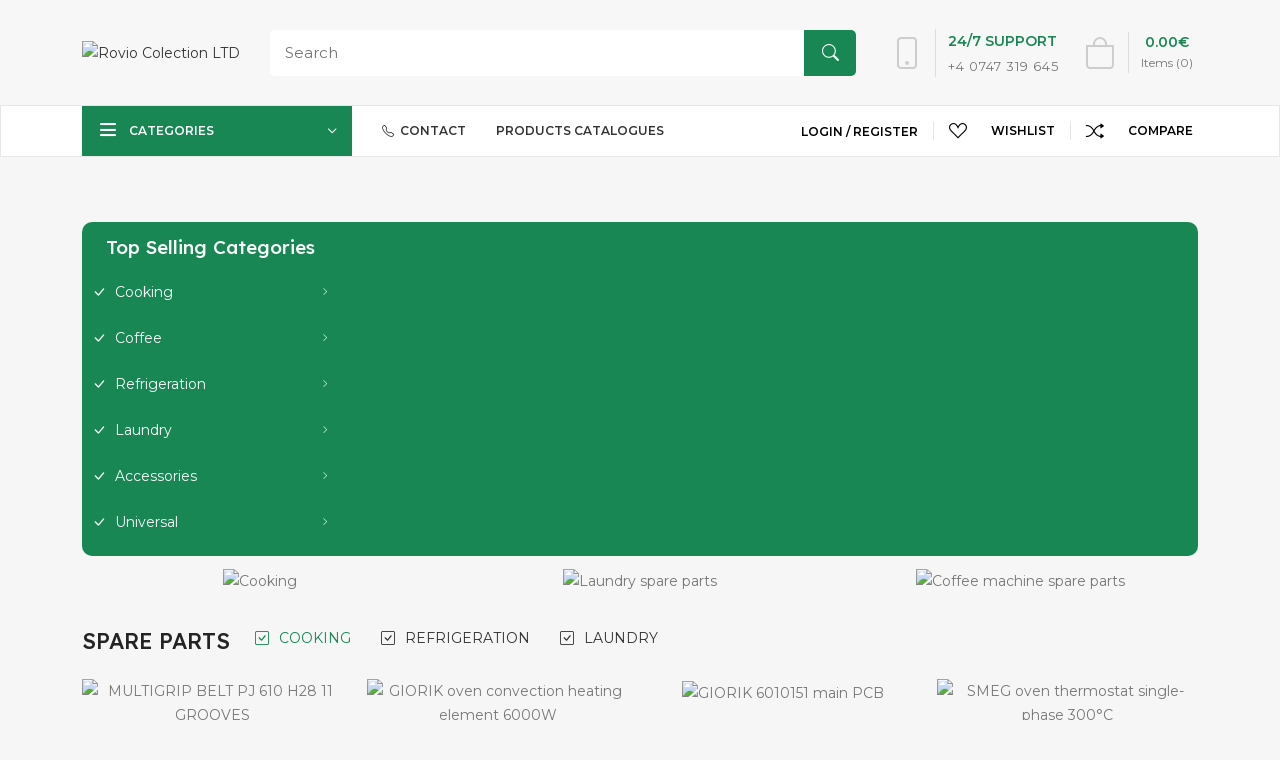

--- FILE ---
content_type: text/html; charset=utf-8
request_url: https://www.roviocolection.com/spare-parts/416-timer-fiber-p255j03h3c1.html
body_size: 10503
content:
  <!DOCTYPE html>
  <html dir="ltr" lang="en">
  <head>
  <meta charset="UTF-8">
  <meta name="viewport" content="width=device-width, initial-scale=1">
  <meta http-equiv="X-UA-Compatible" content="IE=edge">
  <title>Rovio Colection</title>
  <base href="https://roviocolection.com/">
    <meta name="description" content="Spare parts for HoReCa">
        <link href="extension/ronixa/catalog/view/stylesheet/retrina-builder.min.css" rel="stylesheet">
    <script src="extension/ronixa/catalog/view/javascript/jquery/jquery-3.6.0.min.js"></script>
  <link rel="stylesheet" href="https://cdnjs.cloudflare.com/ajax/libs/animate.css/3.7.0/animate.min.css">
  <script src="https://cdnjs.cloudflare.com/ajax/libs/wow/1.1.2/wow.js" defer></script>
    <link href="extension/ronixa/catalog/view/javascript/bootstrap/css/bootstrap.min.css" rel="stylesheet" media="screen">
  <script src="extension/ronixa/catalog/view/javascript/bootstrap/js/bootstrap.bundle.min.js" defer></script>
  <link href="extension/ronixa/catalog/view/javascript/lineicon/css/lineicons.css" rel="stylesheet" type="text/css">
  <link href="extension/ronixa/catalog/view/stylesheet/retrina_builder_custom.css" rel="stylesheet">
    <link href="https://cdnjs.cloudflare.com/ajax/libs/font-awesome/6.0.0-beta3/css/all.min.css" type="text/css" rel="stylesheet" media="screen">
  <link rel="stylesheet" href="https://cdn.jsdelivr.net/npm/bootstrap-icons@1.10.3/font/bootstrap-icons.css">
  <link href="extension/ronixa/catalog/view/stylesheet/magnific-popup.css" type="text/css" rel="stylesheet" media="screen">
  <link href="extension/ronixa/catalog/view/stylesheet/ronixa_custom_header_1.css" rel="stylesheet">
  <link href="extension/ronixa/catalog/view/javascript/jquery/swiper/css/swiper.min.css" type="text/css" rel="stylesheet" media="screen">
      <link href="extension/ronixa/catalog/view/stylesheet/retrinastylecontent_176_1.css?1769494764" type="text/css" rel="stylesheet">
        <link href="https://fonts.googleapis.com/css?family=Lexend:500&display=swap" rel="stylesheet">
        <link href="https://fonts.googleapis.com/css?family=Lexend:300&display=swap" rel="stylesheet">
        <link href="extension/ronixa/catalog/view/stylesheet/retrinastyle_menu_items_1.css?1769494764" type="text/css" rel="stylesheet">
        <link href="https://fonts.googleapis.com/css?family=Montserrat&display=swap" rel="stylesheet">
        <link href="https://fonts.googleapis.com/css?family=Montserrat:600&display=swap" rel="stylesheet">
        <link href="extension/ronixa/catalog/view/stylesheet/rblog.css" type="text/css" rel="stylesheet">
      <link href="extension/ronixa/catalog/view/stylesheet/ronixa-theme-general_1.css?1769494764" rel="stylesheet">
  <script src="extension/ronixa/catalog/view/javascript/jquery.magnific-popup.min.js" defer></script>
  <script src="extension/ronixa/catalog/view/javascript/common.js"></script>
  <script src="extension/ronixa/catalog/view/javascript/custom.js" defer></script>
  <script src="extension/ronixa/catalog/view/javascript/ronixa_main_custom.js" defer></script>
  <script src="extension/ronixa/catalog/view/javascript/jquery/swiper/js/swiper.jquery.min.js" defer></script>
  
  <script src="extension/ronixa/catalog/view/javascript/retrinascriptcontent_176_1.js?1769494764" defer></script>
  
  <script src="extension/ronixa/catalog/view/javascript/retrinascript_menu_items_1.js?1769494764" defer></script>
  
  <script src="extension/ronixa/catalog/view/javascript/js.cookie.min.js" defer></script>
  <script src="extension/ronixa/catalog/view/javascript/ronixa-theme-general_1.js?1769494764" defer></script>
        <link href="https://fonts.googleapis.com/css?family=Lexend:600&display=swap" rel="stylesheet"><link href="https://owlcarousel2.github.io/OwlCarousel2/assets/owlcarousel/assets/owl.carousel.min.css" rel="stylesheet"><link href="https://owlcarousel2.github.io/OwlCarousel2/assets/owlcarousel/assets/owl.theme.default.min.css" rel="stylesheet"><script src="https://owlcarousel2.github.io/OwlCarousel2/assets/owlcarousel/owl.carousel.js" defer></script><link rel="stylesheet" href="extension/ronixa/catalog/view/stylesheet/retrinastylelayout_1_1.css?1769494764"><script src="extension/ronixa/catalog/view/javascript/retrinascriptlayout_1_1.js?1769494764" defer></script></head>
  <body>
    <div id="alert" class="toast-container position-fixed top-0 end-0 p-3" style="z-index:9999999;"></div>
    <header class="ronixa-header-collection-01 ronixa-header-wrapper-01 ronixa-theme-header ronixa-header-sticky-shadow ronixa-header-scroll-slide ronixa-header-sticky-real ronixa-header-hide-on-scroll ronixa-header-sticky-prepared">
      <div class="ronixa-header-main-header">
        <!-- Ronixa_Top_Bar_Header Start -->
        <div class="ronixa-top-header-01 ronixa-header-row ronixa-header-not-sticky-row ronixa-header-with-bg ronixa-header-color-dark ronixa-header-flex-flex-middle">
          <div class="container">
            <div class="ronixa-header-flex-row ronixa-theme-top-bar-inner">
              <div class="ronixa-header-column ronixa-header-col-left ronixa-header-visible-lg">
                <div class="ronixa-header-divider ronixa-header-full-height">
                </div>
                <div class="ronixa-header-nav-wrapper text-end ronixa-header-full-height" role="navigation" aria-label="Secondary navigation">
                  <ul class="menu-top-bar-right ronixa-header-nav-box ronixa-header-nav-secondary">
                      
                       

                  </ul>
                </div>
                <div class="ronixa-header-divider ronixa-header-full-height">
                </div>
                <div class="ronixa-social-icons">
                                      <a rel="noopener noreferrer nofollow" href="http://facebook.com" target="_blank" class="ronixa-social-icon" title="facebook">
                      <span class="bi bi-facebook"></span>
                    </a>
                                      <a rel="noopener noreferrer nofollow" href="http://twitter.com" target="_blank" class="ronixa-social-icon" title="twitter">
                      <span class="bi bi-twitter"></span>
                    </a>
                                      <a rel="noopener noreferrer nofollow" href="https://www.linkedin.com/" target="_blank" class="ronixa-social-icon" title="linkedin">
                      <span class="bi bi-linkedin"></span>
                    </a>
                                      <a rel="noopener noreferrer nofollow" href="http://telegram.me" target="_blank" class="ronixa-social-icon" title="telegram">
                      <span class="bi bi-telegram"></span>
                    </a>
                                  </div>
              </div>
              <div class="ronixa-header-column ronixa-theme-col-center ronixa-header-visible-lg">
              </div>
              <div class="ronixa-header-column ronixa-header-col-right ronixa-header-visible-lg">
                <div class="ronixa-header-divider ronixa-header-full-height">
                </div>
                <div class="ronixa-header-nav-wrapper text-end ronixa-header-full-height" role="navigation" aria-label="Secondary navigation">
                  <ul class="menu-top-bar-left ronixa-header-nav-box ronixa-header-nav-secondary">
                    <li class="menu-item ronixa-header-event-hover">
                      <a href="https://roviocolection.com/en/newsletter-preference" class="ronixa-header-nav-link">
                        <i class="ronixa-header-nav-icon bi bi-envelope"></i>
                        <span class="ronixa-header-nav-link-text">
                          NewsLetter
                        </span>
                      </a>
                    </li>
                    <li class="menu-item ronixa-header-event-hover">
                      <a href="https://roviocolection.com/en/contact" class="ronixa-header-nav-link">
                        <span class="ronixa-header-nav-link-text">
                          Contact Us
                        </span>
                      </a>
                    </li>
                    <li class="menu-item ronixa-header-event-hover">
                      <a href="https://roviocolection.com/en/affiliate" class="ronixa-header-nav-link">
                        <span class="ronixa-header-nav-link-text">
                          Affiliate
                        </span>
                      </a>
                    </li>
                  </ul>
                </div>
                <div class="ronixa-header-divider ronixa-header-full-height">
                </div>
              </div>
            </div>
          </div>
        </div>
        <!-- Ronixa_Top_Bar_Header End -->

        <!-- Ronixa_Middle_Header Start -->
        <div class="ronixa-mid-header-01 ronixa-header-row ronixa-header-not-sticky-row ronixa-middle-header ronixa-header-with-bg ronixa-header-color-dark ronixa-header-flex-flex-middle">
          <div class="container">
            <div class="ronixa-header-flex-row ronixa-theme-general-header-inner">
              <div class="ronixa-header-column ronixa-header-col-left ronixa-header-visible-lg">
                <!-- Ronixa_logo -->
                <div class="ronixa-header-theme-logo">
                                      <a href="https://roviocolection.com/en/" class="ronixa-header-logo" rel="home">
                      <img src="https://roviocolection.com/image/catalog/advancehtml/logo.png" title="Rovio Colection LTD" alt="Rovio Colection LTD">
                    </a>
                                  </div>
                <!-- Ronixa_logo -->
              </div>
              <div class="ronixa-header-column ronixa-theme-col-center ronixa-header-visible-lg">
                <div class="ronixa-theme-space-element" style="width:10px;">
                </div>
                  <div class="search ronixa-header-search-form ronixa-theme-hidden-mobile">
    <div class="ronixa-header-searchform  ronixa-with-cat ronixa-header-style-with-bg">
      <input type="text" placeholder="Search" value="" name="search" aria-label="Search">
      <button type="submit" class="searchsubmit">
        <span>
          Search
        </span>
      </button>
    </div>
  </div>
  <!-- Ronixa_Mobile_Search -->
  <div class="ronixa-header-search-form ronixa-header-hidden-lg">
    <div class="search search-mob ronixa-header-searchform ronixa-ajax-search">
      <input type="text" class="ronixa-search-inited" placeholder="Search for products" value="" name="search" aria-label="Search" title="Search for products" required="" autocomplete="off">
      <input type="hidden" name="post_type" value="product">
      <button type="submit" class="searchsubmit">
        <span>
          Search
        </span>
      </button>
    </div>
  </div>
  <!-- Ronixa_Mobile_Search -->

                <div class="ronixa-theme-space-element" style="width:10px;">
                </div>
              </div>
              <div class="ronixa-header-column ronixa-header-col-right ronixa-header-visible-lg">
                <div class="ronixa-theme-space-element" style="width:15px;">
                </div>
                <!-- 24_Hours_Text -->
                <div class="ronixa-header-info-box-wrapper">
                  <div class="cursor-pointer ronixa-info-box text-start box-icon-align-left color-scheme- " onclick="">
                    <div class="box-icon-wrapper box-with-icon">
                      <div class="info-box-icon">
                        <i class="bi bi-phone"></i>
                      </div>
                    </div>
                    <div class="info-box-content">
                      <div class="info-box-inner set-cont-mb-s reset-last-child">
                        <div class="color-primary info-box-title">
                          <strong>24/7 SUPPORT</strong>
                        </div>
                        <p class="info-box-number">
                          +4 0747 319 645
                        </p>
                      </div>
                    </div>
                  </div>
                </div>
                <!-- 24_Hours_Text -->
                  <!-- Ronixa_Cart_in_Desktop -->
  <div class="ronixa-header-visible-lg ronixa-header-cart ronixa-header-tools-element cart-widget-opener ronixa-design-3">
    <button title="Shopping cart" class="hstack">
      <span class="ronixa-header-tools-icon ronixa-icon-alt">
      </span>
      <span class="ronixa-header-tools-text">
        <span class="ronixa-cart-number ronixa-tools-count">
          <span>
            Items (0)
          </span>
        </span>
        <span class="subtotal-divider">
          /
        </span>
        <span class="ronixa-cart-subtotal">
          <span class="ronixa-price-amount amount">
          0.00€
          </span>
        </span>
      </span>
    </button>
  </div>
  <!-- Ronixa_Cart_in_Desktop -->

  <!-- Ronixa_Cart_in_mobile -->
  <div class="ronixa-header-hidden-lg">
    <div class="ronixa-header-cart ronixa-header-tools-element ronixa-design-5 cart-widget-opener">
      <button title="Shopping cart" class="hstack">
        <span class="ronixa-header-tools-icon ronixa-icon-alt">
          <span class="ronixa-cart-number ronixa-tools-count">
            <span>
              0
            </span>
          </span>
        </span>
        <span class="ronixa-header-tools-text">
          <span class="subtotal-divider">
            /
          </span>
          <span class="ronixa-cart-subtotal">
            <span class="ronixa-price-amount amount">
              0.00€
            </span>
          </span>
        </span>
      </button>
    </div>
  </div>
  <!-- Ronixa_Cart_in_mobile -->

  <!-- Ronixa_Cart_Side_Start -->
    <div class="cart ronixa-header-cart-widget-side ronixa-side-hidden ronixa-right">
      <div class="ronixa-heading widget-heading">
        <span class="title widget-title">
          Shopping cart
        </span>
        <div class="close-side-widget ronixa-header-action-btn ronixa-header-style-text ronixa-header-cross-icon">
          <button aria-label="close">
            close
          </button>
        </div>
      </div>
      <div class="ronixa-header-shopping-cart ronixa-header-widget">
        <div class="ronixa-header-shopping-cart-content">
          <div class="shopping-cart-widget-body ronixa-header-scroll">
            <div class="ronixa-scroll-content">
                <ul class="ronixa-header-mini-cart">
                                      <li>
                      <p class="text-center">Your shopping cart is empty!</p>
                    </li>
                                  </ul>
            </div>
          </div>
        </div>
      </div>
    </div>
  <!-- Ronixa_Cart_Side_End -->

              </div>
              <div class="ronixa-header-column ronixa-header-mobile-left ronixa-header-hidden-lg">
                <div class="ronixa-header-tools-element ronixa-header-mobile-nav ronixa-header-style-text">
                  <button aria-label="Menu">
                    <span class="ronixa-header-tools-icon">
                    </span>
                    <span class="ronixa-header-tools-text">
                      Menu
                    </span>
                  </button>
                </div>
              </div>
              <div class="ronixa-header-column ronixa-theme-mobile-center ronixa-header-hidden-lg">
                <!-- Ronixa_logo_in_mobile -->
                <div class="ronixa-header-theme-logo">
                                      <a href="https://roviocolection.com/en/" class="ronixa-header-logo" rel="home">
                      <img src="https://roviocolection.com/image/catalog/advancehtml/logo.png" title="Rovio Colection LTD" alt="Rovio Colection LTD" class="img-responsive">
                    </a>
                                  </div>
                <!-- Ronixa_logo_in_mobile -->
              </div>
              <!-- Ronixa_Cart_in_mobile -->
              <div class="ronixa-header-column ronixa-header-mobile-right ronixa-header-hidden-lg">
                  <!-- Ronixa_Cart_in_Desktop -->
  <div class="ronixa-header-visible-lg ronixa-header-cart ronixa-header-tools-element cart-widget-opener ronixa-design-3">
    <button title="Shopping cart" class="hstack">
      <span class="ronixa-header-tools-icon ronixa-icon-alt">
      </span>
      <span class="ronixa-header-tools-text">
        <span class="ronixa-cart-number ronixa-tools-count">
          <span>
            Items (0)
          </span>
        </span>
        <span class="subtotal-divider">
          /
        </span>
        <span class="ronixa-cart-subtotal">
          <span class="ronixa-price-amount amount">
          0.00€
          </span>
        </span>
      </span>
    </button>
  </div>
  <!-- Ronixa_Cart_in_Desktop -->

  <!-- Ronixa_Cart_in_mobile -->
  <div class="ronixa-header-hidden-lg">
    <div class="ronixa-header-cart ronixa-header-tools-element ronixa-design-5 cart-widget-opener">
      <button title="Shopping cart" class="hstack">
        <span class="ronixa-header-tools-icon ronixa-icon-alt">
          <span class="ronixa-cart-number ronixa-tools-count">
            <span>
              0
            </span>
          </span>
        </span>
        <span class="ronixa-header-tools-text">
          <span class="subtotal-divider">
            /
          </span>
          <span class="ronixa-cart-subtotal">
            <span class="ronixa-price-amount amount">
              0.00€
            </span>
          </span>
        </span>
      </button>
    </div>
  </div>
  <!-- Ronixa_Cart_in_mobile -->

  <!-- Ronixa_Cart_Side_Start -->
    <div class="cart ronixa-header-cart-widget-side ronixa-side-hidden ronixa-right">
      <div class="ronixa-heading widget-heading">
        <span class="title widget-title">
          Shopping cart
        </span>
        <div class="close-side-widget ronixa-header-action-btn ronixa-header-style-text ronixa-header-cross-icon">
          <button aria-label="close">
            close
          </button>
        </div>
      </div>
      <div class="ronixa-header-shopping-cart ronixa-header-widget">
        <div class="ronixa-header-shopping-cart-content">
          <div class="shopping-cart-widget-body ronixa-header-scroll">
            <div class="ronixa-scroll-content">
                <ul class="ronixa-header-mini-cart">
                                      <li>
                      <p class="text-center">Your shopping cart is empty!</p>
                    </li>
                                  </ul>
            </div>
          </div>
        </div>
      </div>
    </div>
  <!-- Ronixa_Cart_Side_End -->

              </div>
              <!-- Ronixa_Cart_in_mobile -->
            </div>
          </div>
        </div>
        <!-- Ronixa_Middle_Header End -->

        <!-- Ronixa_Bottom_Header Start -->
        <div class="ronixa-bottom-header-01 ronixa-header-row ronixa-header-sticky-row ronixa-header-without-bg ronixa-header-border-fullwidth ronixa-theme-header-bottom ronixa-header-color-dark ronixa-header-flex-flex-middle ronixa-theme-hidden-mobile">
          <div class="container">
            <div class="ronixa-header-flex-row ronixa-theme-header-bottom-inner">
              <div class="ronixa-header-column ronixa-header-col-left ronixa-header-visible-lg">
                  <nav id="menu" class="navbar navbar-expand-lg">
      <div class="ronixa-header-menu ronixa-header-cats ronixa-header-event-hover header-categories-nav" role="navigation" aria-label="Header categories navigation">
      <span class="menu-opener color-scheme-light header-categories-nav-wrap">
          <span class="menu-opener-icon ronixa-burger"></span>
          <span class="menu-open-label">
              Categories
          </span>
      </span>
      <div class="ronixa-header-dropdown ronixa-header-dropdown-cats categories-menu-dropdown">
        <div class="collapse navbar-collapse" id="narbar-menu">
          <ul id="menu-categories" class="nav navbar-nav menu ronixa-header-nav-box ronixa-header-nav-vertical ronixa-header-design-default dropdowns-loaded">
                                              <li class="menu-item menu-mega-dropdown ronixa-header-event-hover">
                    <a class="ronixa-header-nav-link" href="https://roviocolection.com/index.php?route=product/category&amp;language=en-gb&amp;path=769">
                                            <span class="ronixa-header-nav-link-text">Cooking</span>
                    </a>
                                      </li>
                                  <li class="menu-item menu-mega-dropdown ronixa-header-event-hover">
                    <a class="ronixa-header-nav-link" href="https://roviocolection.com/index.php?route=product/category&amp;language=en-gb&amp;path=764">
                                            <span class="ronixa-header-nav-link-text">Coffee</span>
                    </a>
                                      </li>
                                  <li class="menu-item menu-mega-dropdown ronixa-header-event-hover">
                    <a class="ronixa-header-nav-link" href="https://roviocolection.com/index.php?route=product/category&amp;language=en-gb&amp;path=766">
                                            <span class="ronixa-header-nav-link-text">Refrigeration</span>
                    </a>
                                      </li>
                                  <li class="menu-item menu-mega-dropdown ronixa-header-event-hover">
                    <a class="ronixa-header-nav-link" href="https://roviocolection.com/index.php?route=product/category&amp;language=en-gb&amp;path=830">
                                            <span class="ronixa-header-nav-link-text">Laundry</span>
                    </a>
                                      </li>
                                  <li class="menu-item menu-mega-dropdown ronixa-header-event-hover">
                    <a class="ronixa-header-nav-link" href="https://roviocolection.com/index.php?route=product/category&amp;language=en-gb&amp;path=762">
                                            <span class="ronixa-header-nav-link-text">Accessories</span>
                    </a>
                                      </li>
                                  <li class="menu-item menu-mega-dropdown ronixa-header-event-hover">
                    <a class="ronixa-header-nav-link" href="https://roviocolection.com/index.php?route=product/category&amp;language=en-gb&amp;path=768">
                                            <span class="ronixa-header-nav-link-text">Universal</span>
                    </a>
                                      </li>
                                      </ul>
        </div>
      </div>
    </div>
  </nav>
  <div class="ronixa-header-nav-wrapper text-start" role="navigation" aria-label="Main navigation">
    <ul class="menu-main-navigation ronixa-header-nav-box ronixa-header-nav-main dropdowns-loaded ronixa-header-style-default">
                    <li class="menu-item menu-mega-dropdown ronixa-header-event-hover">
            <a class="ronixa-header-nav-link" href="https://roviocolection.com/index.php?route=information/contact">
                              <i class="bi bi-telephone"></i>
                            <span class="ronixa-header-nav-link-text">CONTACT</span>
            </a>
                      </li>
                <li class="menu-item menu-mega-dropdown ronixa-header-event-hover">
            <a class="ronixa-header-nav-link" href="https://roviocolection.com/index.php?route=information/information&amp;information_id=7">
                            <span class="ronixa-header-nav-link-text">Products catalogues</span>
            </a>
                      </li>
              </ul>
  </div>

                
              </div>
              <div class="ronixa-header-column ronixa-theme-col-center ronixa-header-visible-lg">
              </div>
              <div class="ronixa-header-column ronixa-header-col-right ronixa-header-visible-lg">
                <div class="ronixa-header-my-account ronixa-header-tools-element ronixa-header-event-hover">
                  <span class="ronixa-header-tools-icon">
                  </span>
                                      <span class="ronixa-header-tools-text">
                      <a href="https://roviocolection.com/en/login" title="My account">Login / </a>
                      <a href="https://roviocolection.com/en/register" title="My account">Register </a>
                    </span>
                                  </div>
                <div class="ronixa-header-divider">
                </div>
                <!-- WishList -->
                <div class="ronixa-header-wishlist ronixa-header-tools-element ronixa-header-style-text ronixa-with-count ronixa-design-2" title="My Wishlist">
                  <a href="https://roviocolection.com/en/wishlist" title="WishList">
                    <span class="ronixa-header-tools-icon wishlist-icon">
                      <span class="wishlist-total ronixa-tools-count compare-count">0</span>
                    </span>
                    <span class="ronixa-header-tools-text wishlist-label"> WishList</span>
                  </a>
                </div>
                <!-- WishList -->
                <div class="ronixa-header-divider">
                </div>
                <!-- Compare -->
                <div class="ronixa-header-compare ronixa-header-tools-element ronixa-header-style-text ronixa-with-count ronixa-design-2">
                  <a href="https://roviocolection.com/en?route=product/compare" title="Compare">
                    <span class="ronixa-header-tools-icon compare-icon">
                      <span class="compare-total ronixa-tools-count compare-count">0</span>
                    </span>
                    <span class="ronixa-header-tools-text compare-label">Compare</span>
                  </a>
                </div>
                <!-- Compare -->
              </div>
              <div class="ronixa-header-column ronixa-header-col-mobile ronixa-header-hidden-lg">
              </div>
            </div>
          </div>
        </div>
        <!-- Ronixa_Bottom_Header End -->
      </div>

    </header>

      <!-- Ronixa_Cart_Side_Start -->
                 <div class="cart ronixa-header-cart-widget-side ronixa-side-hidden ronixa-right">
      <div class="ronixa-heading widget-heading">
        <span class="title widget-title">
          Shopping Cart
        </span>
        <div class="close-side-widget ronixa-header-action-btn ronixa-header-style-text ronixa-header-cross-icon">
          <button aria-label="close">
            close
          </button>
        </div>
      </div>
      <div class="ronixa-header-shopping-cart ronixa-header-widget">
        <div class="ronixa-header-shopping-cart-content">
          <div class="shopping-cart-widget-body ronixa-header-scroll">
            <div class="ronixa-scroll-content">
                <ul class="ronixa-header-mini-cart">
                                      <li>
                      <p class="text-center">Your shopping cart is empty!</p>
                    </li>
                                  </ul>
            </div>
          </div>
        </div>
      </div>
    </div>


    
      <!-- Ronixa_Cart_Side_End -->

      <!-- Ronixa_Mobile_nav_Start -->
      <div class="ronixa-header-collection-01 ronixa-close-side ronixa-close-side-01">
      </div>
      <div class="ronixa-header-collection-01 ronixa-mobile-nav-01 mobile-nav ronixa-side-hidden ronixa-left">
          <div class="search ronixa-header-search-form ronixa-theme-hidden-mobile">
    <div class="ronixa-header-searchform  ronixa-with-cat ronixa-header-style-with-bg">
      <input type="text" placeholder="Search" value="" name="search" aria-label="Search">
      <button type="submit" class="searchsubmit">
        <span>
          Search
        </span>
      </button>
    </div>
  </div>
  <!-- Ronixa_Mobile_Search -->
  <div class="ronixa-header-search-form ronixa-header-hidden-lg">
    <div class="search search-mob ronixa-header-searchform ronixa-ajax-search">
      <input type="text" class="ronixa-search-inited" placeholder="Search for products" value="" name="search" aria-label="Search" title="Search for products" required="" autocomplete="off">
      <input type="hidden" name="post_type" value="product">
      <button type="submit" class="searchsubmit">
        <span>
          Search
        </span>
      </button>
    </div>
  </div>
  <!-- Ronixa_Mobile_Search -->

        <ul class="ronixa-header-nav-box ronixa-header-nav-mob-tab ronixa-header-style-underline">
          <li class="ronixa-active" data-menu="pages">
            <a href="#">
              <span class="ronixa-header-nav-link-text">
                Menu
              </span>
            </a>
          </li>
          <li data-menu="categories">
            <a href="#">
              <span class="ronixa-header-nav-link-text">
                Categories
              </span>
            </a>
          </li>
        </ul>
                  <ul class="mobile-categories-menu ronixa-header-nav-box ronixa-header-nav-mobile">
                          <li class="menu-item ">
                <a class="ronixa-header-nav-link" href="https://roviocolection.com/index.php?route=product/category&amp;language=en-gb&amp;path=769">
                                    <span class="ronixa-header-nav-link-text">Cooking</span>
                </a>
                              </li>
                          <li class="menu-item ">
                <a class="ronixa-header-nav-link" href="https://roviocolection.com/index.php?route=product/category&amp;language=en-gb&amp;path=764">
                                    <span class="ronixa-header-nav-link-text">Coffee</span>
                </a>
                              </li>
                          <li class="menu-item ">
                <a class="ronixa-header-nav-link" href="https://roviocolection.com/index.php?route=product/category&amp;language=en-gb&amp;path=766">
                                    <span class="ronixa-header-nav-link-text">Refrigeration</span>
                </a>
                              </li>
                          <li class="menu-item ">
                <a class="ronixa-header-nav-link" href="https://roviocolection.com/index.php?route=product/category&amp;language=en-gb&amp;path=830">
                                    <span class="ronixa-header-nav-link-text">Laundry</span>
                </a>
                              </li>
                          <li class="menu-item ">
                <a class="ronixa-header-nav-link" href="https://roviocolection.com/index.php?route=product/category&amp;language=en-gb&amp;path=762">
                                    <span class="ronixa-header-nav-link-text">Accessories</span>
                </a>
                              </li>
                          <li class="menu-item ">
                <a class="ronixa-header-nav-link" href="https://roviocolection.com/index.php?route=product/category&amp;language=en-gb&amp;path=768">
                                    <span class="ronixa-header-nav-link-text">Universal</span>
                </a>
                              </li>
                      </ul>
                  <ul class="mobile-pages-menu ronixa-header-nav-box ronixa-header-nav-mobile ronixa-active">
                                    <li class="menu-item ">
                <a class="ronixa-header-nav-link" href="https://roviocolection.com/index.php?route=information/contact">
                                      <i class="bi bi-telephone"></i>
                                    <span class="ronixa-header-nav-link-text">CONTACT</span>
                </a>
                              </li>
                          <li class="menu-item ">
                <a class="ronixa-header-nav-link" href="https://roviocolection.com/index.php?route=information/information&amp;information_id=7">
                                    <span class="ronixa-header-nav-link-text">Products catalogues</span>
                </a>
                              </li>
                                <li class="menu-item menu-item-wishlist ronixa-with-icon">
            <div class="ronixa-header-wishlist ronixa-header-tools-element ronixa-header-style-text ronixa-with-count ronixa-design-2" title="My Wishlist">
              <a href="https://roviocolection.com/en/wishlist" title="WishList">
                <span class="ronixa-header-tools-icon wishlist-icon">
                  <span class="wishlist-total ronixa-tools-count compare-count">0</span>
                </span>
                <span class="ronixa-header-tools-text wishlist-label"> WishList</span>
              </a>
            </div>
          </li>
          <li class="menu-item menu-item-compare ronixa-with-icon">
            <div class="ronixa-header-compare ronixa-header-tools-element ronixa-header-style-text ronixa-with-count ronixa-design-2">
              <a href="https://roviocolection.com/en?route=product/compare" title="Compare">
                <span class="ronixa-header-tools-icon compare-icon">
                  <span class="compare-total ronixa-tools-count compare-count">0</span>
                </span>
                <span class="ronixa-header-tools-text compare-label">Compare</span>
              </a>
            </div>
          </li>
             

            
          <li class="menu-item login-side-opener menu-item-account ronixa-with-icon">
                          <a href="https://roviocolection.com/en/login" title="My account" class="mobile-log-rgstr ronixa-header-login-btn">Login</a>
              <a href="https://roviocolection.com/en/register" title="Register" class="mobile-log-rgstr ronixa-header-register-btn">Register</a>
                      </li>
        </ul>
      </div>

      <!-- Ronixa_Bottom_mobile_nav_Start -->
              <div class="ronixa-header-toolbar ronixa-header-toolbar-label-show">
                                    <div class="ronixa-header-my-account ronixa-header-tools-element ronixa-header-style-icon  login-side-opener">
                                    <a href="https://roviocolection.com/en/login">
                    <span class="ronixa-header-tools-icon"></span>
                    <span class="ronixa-header-toolbar-label">Login</span>
                                </a>
              </div>
                                                <div class="ronixa-header-cart ronixa-header-tools-element ronixa-design-5 cart-widget-opener" title="View Cart">
                <a href="https://roviocolection.com/en/cart">
                  <span class="ronixa-header-tools-icon">
                    <span class="ronixa-header-tools-count cart-total ronixa-cart-number">0</span>
                  </span>
                  <span class="ronixa-header-toolbar-label">View Cart</span>
                </a>
              </div>
                              </div>
    
    
<div id="common-home" class="container">
  <div class="row">
    <div id="content" class="col">
            <div class="container-fluid" style="padding:0px;">
            <div id="retrina_grand_layout_1_1_grand_1" class="rt-container-fluid " ><div id="retrina_layout_1_1_father_1"  class="rt-row " ><div id="retrina_layout_1_1_mother_1"  class="rt-col-12 rt-col-md-3 rt-col-sm-12 rt-col-lg-3 rt-offset-0 rt-offset-md-0 rt-offset-sm-0 rt-offset-lg-0 rt-d-just-tablet-none rt-d-just-mobile-none">
								<div><div id="module_38" class=""><div class="retrina-heading-38">
    <h3 class="retrina-heading-tag rt-mb-0">
         
            Top Selling Categories
            </h3>
</div>

</div><div id="module_39" class="retrina-main-menu-list"><div class="retrina-iconlist-39">

    <ul>
                    <li>
                                    <a href="https://roviocolection.com/index.php?route=product/category&language=en-gb&path=769"  >
                                                            <span class="retrina-iconlist-icon"><i class="bi bi-check-lg"></i></span>
                                        <span class="retrina-iconlist-text">Cooking</span>
                                    </a>
                            </li>
                    <li>
                                    <a href="https://roviocolection.com/index.php?route=product/category&language=en-gb&path=764"  >
                                                            <span class="retrina-iconlist-icon"><i class="bi bi-check-lg"></i></span>
                                        <span class="retrina-iconlist-text">Coffee</span>
                                    </a>
                            </li>
                    <li>
                                    <a href="https://roviocolection.com/index.php?route=product/category&language=en-gb&path=766"  >
                                                            <span class="retrina-iconlist-icon"><i class="bi bi-check-lg"></i></span>
                                        <span class="retrina-iconlist-text">Refrigeration</span>
                                    </a>
                            </li>
                    <li>
                                    <a href="https://roviocolection.com/index.php?route=product/category&language=en-gb&path=830"  >
                                                            <span class="retrina-iconlist-icon"><i class="bi bi-check-lg"></i></span>
                                        <span class="retrina-iconlist-text">Laundry</span>
                                    </a>
                            </li>
                    <li>
                                    <a href="https://roviocolection.com/index.php?route=product/category&language=en-gb&path=762"  >
                                                            <span class="retrina-iconlist-icon"><i class="bi bi-check-lg"></i></span>
                                        <span class="retrina-iconlist-text">Accessories</span>
                                    </a>
                            </li>
                    <li>
                                    <a href="https://roviocolection.com/index.php?route=product/category&language=en-gb&path=768"  >
                                                            <span class="retrina-iconlist-icon"><i class="bi bi-check-lg"></i></span>
                                        <span class="retrina-iconlist-text">Universal</span>
                                    </a>
                            </li>
            </ul>

</div>
</div></div>
							</div><div id="retrina_layout_1_1_mother_2"  class="rt-col-12 rt-col-md-12 rt-col-sm-12 rt-col-lg-9 rt-offset-0 rt-offset-md-0 rt-offset-sm-0 rt-offset-lg-0 ">
								<div><div id="module_40" class="main-carousel-electronic main-carousel-electronic-1 rt-d-just-mobile-none rt-d-just-tablet-none"><div class="ronixa-banner-carousel-40 ronixa-carousel-container banners-carousel-wrapper ">
   <div class="owl-carousel banners-carousel">
              <div class="banner-carousel-wrapper banner-carousel-item-1">
            <div class="banner-carousel" >
               <div class="main-wrapp-img">
                  <div class="banner-image">
                     <img alt ="" src="https://roviocolection.com/image/catalog/home/banner1.webp">
                  </div>
               </div>
               <div class="wrapper-content-banner">
                  <div class="content-banner">
                     <div class="banner-title-wrap">
                                                                     </div>
                                                            </div>
               </div>
            </div>
         </div>
         </div>
</div>

</div></div>
							</div></div></div><div id="retrina_grand_layout_1_1_grand_2" class="rt-container-fluid " ><div id="retrina_layout_1_1_father_2"  class="rt-row " ><div id="retrina_layout_1_1_mother_3"  class="rt-col-12 rt-col-md-4 rt-col-sm-12 rt-col-lg-4 rt-offset-0 rt-offset-md-0 rt-offset-sm-0 rt-offset-lg-0 ">
								<div><div id="module_557" class=""><div class="retrina-image-557">
                <a href="https://roviocolection.com/index.php?route=product/category&language=en-gb&path=769"   class="retrina-image-parent rt-d-inline-block">                <img alt ="Cooking" src="https://roviocolection.com/image/catalog/bucatarii/cooking-1.jpg">
            </a>    </div>

</div></div>
							</div><div id="retrina_layout_1_1_mother_4"  class="rt-col-12 rt-col-md-4 rt-col-sm-12 rt-col-lg-4 rt-offset-0 rt-offset-md-0 rt-offset-sm-0 rt-offset-lg-0 ">
								<div><div id="module_558" class=""><div class="retrina-image-558">
                <a href="https://roviocolection.com/index.php?route=product/category&language=en-gb&path=830"   class="retrina-image-parent rt-d-inline-block">                <img alt ="Laundry spare parts" src="https://roviocolection.com/image/catalog/bucatarii/banner3_3.jpg">
            </a>    </div>

</div></div>
							</div><div id="retrina_layout_1_1_mother_5"  class="rt-col-12 rt-col-md-4 rt-col-sm-12 rt-col-lg-4 rt-offset-0 rt-offset-md-0 rt-offset-sm-0 rt-offset-lg-0 ">
								<div><div id="module_559" class=""><div class="retrina-image-559">
                <a href="https://roviocolection.com/index.php?route=product/category&language=en-gb&path=764"   class="retrina-image-parent rt-d-inline-block">                <img alt ="Coffee machine spare parts" src="https://roviocolection.com/image/catalog/bucatarii/coffee-sp.webp">
            </a>    </div>

</div></div>
							</div></div><div id="retrina_layout_1_1_father_3"  class="rt-row " ><div id="retrina_layout_1_1_mother_6"  class="rt-col-12 rt-col-md-12 rt-col-sm-12 rt-col-lg-12 rt-offset-0 rt-offset-md-0 rt-offset-sm-0 rt-offset-lg-0 ">
								<div><div id="module_47" class="style-product-tab">
<div class="retrinapro-ajaxproductstab-47 product-tabs product-products-tabs tabs-design-simple product-inited">
    <div class="product-tabs-header">
        <div class="product-tabs-loader">
            <span class="product-loader"></span>
        </div>
             
        <div class="tabs-name title">
                 
            <span class="tabs-text builder-inline-editing">Spare parts</span>
        </div>
             
           
        <div class="product-nav-wrapper product-nav-tabs-wrapper tabs-navigation-wrapper ">  
            <ul class="product-nav product-nav-tabs products-tabs-title product-style-default product-icon-pos-left">
                   
                    <li class="product-active">
                        <a href="https://roviocolection.com/en?route=extension/ronixa/extension/retrinabuilder/modules/retrinaproajaxproductstab.get_products&module_id=47" class="product-nav-link">
                                 
                                <div class="img-wrapper">
                                         
                                        <i class="bi bi-check-square"></i>	
                                         
                                         
                                </div>
                                 
                            <span class="tab-label nav-link-text">Cooking</span>
                        </a>
                    </li>
                   
                    <li class="">
                        <a href="https://roviocolection.com/en?route=extension/ronixa/extension/retrinabuilder/modules/retrinaproajaxproductstab.get_products&module_id=47" class="product-nav-link">
                                 
                                <div class="img-wrapper">
                                         
                                        <i class="bi bi-check-square"></i>	
                                         
                                         
                                </div>
                                 
                            <span class="tab-label nav-link-text">Refrigeration</span>
                        </a>
                    </li>
                   
                    <li class="">
                        <a href="https://roviocolection.com/en?route=extension/ronixa/extension/retrinabuilder/modules/retrinaproajaxproductstab.get_products&module_id=47" class="product-nav-link">
                                 
                                <div class="img-wrapper">
                                         
                                        <i class="bi bi-check-square"></i>	
                                         
                                         
                                </div>
                                 
                            <span class="tab-label nav-link-text">Laundry</span>
                        </a>
                    </li>
                   
            </ul>
        </div>
    </div>
    
    <div class="products elements-grid rt-row product-products-holder      product-spacing-">
                                       
                                                                                                                                                            <div class="product-grid-item product-with-labels product product-no-swatches product-hover-base  product-hover-with-fade hover-ready rt-col-lg-3 rt-col-md-4 rt-col-6 rt-col-sm-6">
                            <div class="product-wrapper">
                                <div class="content-product-imagin" style="margin-bottom: -124.2px;"></div>
                                <div class="product-element-top product-quick-shop">
                                    <a href="https://roviocolection.com/en/multigrip-belt-pj-610-h28-11-grooves-9062030/product" class="product-image-link">
                                                                                <img src="https://roviocolection.com/image/cache/catalog/imagini/2/1/9/0/2190-430x491.jpg" class="attachment-large size-large" alt="MULTIGRIP BELT PJ 610 H28 11 GROOVES"   >
                                    </a>
                                    <div class="hover-img">
                                        <a href="https://roviocolection.com/en/multigrip-belt-pj-610-h28-11-grooves-9062030/product">
                                            <img src="https://roviocolection.com/image/cache/catalog/imagini/2/1/9/0/2190-430x491.jpg" class="attachment-large size-large" alt="MULTIGRIP BELT PJ 610 H28 11 GROOVES"   >
                                        </a>
                                    </div>
                                    <div class="wrapp-swatches">
                                        <div class="product-compare-btn product-compare-button product-action-btn product-style-icon product-compare-icon">
                                            <button onclick="compare.add('9062030');">
                                                <span>Compare</span>
                                                <i class="bi bi-shuffle"></i>
                                            </button>
                                        </div>
                                    </div>
                                </div>
                                <div class="product-element-bottom product-information">
                                    <h3 class="product-entities-title">
                                        <a href="https://roviocolection.com/en/multigrip-belt-pj-610-h28-11-grooves-9062030/product">MULTIGRIP BELT PJ 610 H28 11 GROOVES</a>
                                    </h3>
                                    <div class="product-rating-price">
                                        <div class="wrapp-product-price">
                                            <span class="price">
                                                                                                    <span class="retrinapro-price-amount amount">
                                                        89.22€<span class="retrinapro-Price-currencySymbol"></span>
                                                        
                                                    </span>
                                                                                            </span>
                                        </div>
                                    </div>
                                    <div class="fade-in-block">
                                        <div class="hover-content product-more-desc product-more-desc-calculated">
                                            <div class="hover-content-inner product-more-desc-inner">
                                                <ul>
                                                    <li>MULTIGRIP BELT PJ 610 H28 11 GROOVES. This belt is used for potato, onion and shell peelers. It’s us..</li>
                                                </ul>
                                            </div>
                                            <button class="product-more-desc-btn product-shown" aria-label="Read more description">
                                                <span></span>
                                            </button>
                                        </div>
                                        <div class="product-bottom-actions product-add-small-btn">
                                            <div class="wrap-wishlist-button">
                                                <div class="product-wishlist-btn product-action-btn product-style-icon product-wishlist-icon">
                                                    <button onclick="wishlist.add('9062030');">
                                                        <span>Add to wishlist</span>
                                                        <i class="bi bi-suit-heart"></i>
                                                    </button>
                                                </div>
                                            </div>
                                            <div class="product-add-btn product-action-btn product-style-icon product-add-cart-icon">
                                                <button onclick="cart.add('9062030');" class="button  product_type_simple add_to_cart_button ajax_add_to_cart add-to-cart-loop" aria-label="Add to Cart">
                                                    <span>Add to Cart</span>
                                                    <i class="bi bi-cart-plus"></i>
                                                </button>
                                            </div>
                                            <div class="wrap-quickview-button">
                                                <div class="quick-view product-action-btn product-style-icon product-quick-view-icon">
                                                    <a href="https://roviocolection.com/en/multigrip-belt-pj-610-h28-11-grooves-9062030/product" class="open-quick-view quick-view-button">
                                                        <span>Quick view</span>
                                                        <i class="bi bi-search"></i>
                                                    </a>
                                                </div>
                                            </div>
                                        </div>
                                                                            </div>
                                </div>
                            </div>
                        </div>
                                                   
                                                                                                                                                            <div class="product-grid-item product-with-labels product product-no-swatches product-hover-base  product-hover-with-fade hover-ready rt-col-lg-3 rt-col-md-4 rt-col-6 rt-col-sm-6">
                            <div class="product-wrapper">
                                <div class="content-product-imagin" style="margin-bottom: -124.2px;"></div>
                                <div class="product-element-top product-quick-shop">
                                    <a href="https://roviocolection.com/en/giorik-oven-convection-heating-element-6000w-7104805/product" class="product-image-link">
                                                                                <img src="https://roviocolection.com/image/cache/catalog/imagini/2/6/8/268-430x491.jpg" class="attachment-large size-large" alt="GIORIK oven convection heating element 6000W"   >
                                    </a>
                                    <div class="hover-img">
                                        <a href="https://roviocolection.com/en/giorik-oven-convection-heating-element-6000w-7104805/product">
                                            <img src="https://roviocolection.com/image/cache/catalog/imagini/2/6/8/268-430x491.jpg" class="attachment-large size-large" alt="GIORIK oven convection heating element 6000W"   >
                                        </a>
                                    </div>
                                    <div class="wrapp-swatches">
                                        <div class="product-compare-btn product-compare-button product-action-btn product-style-icon product-compare-icon">
                                            <button onclick="compare.add('7104805');">
                                                <span>Compare</span>
                                                <i class="bi bi-shuffle"></i>
                                            </button>
                                        </div>
                                    </div>
                                </div>
                                <div class="product-element-bottom product-information">
                                    <h3 class="product-entities-title">
                                        <a href="https://roviocolection.com/en/giorik-oven-convection-heating-element-6000w-7104805/product">GIORIK oven convection heating element 6000W</a>
                                    </h3>
                                    <div class="product-rating-price">
                                        <div class="wrapp-product-price">
                                            <span class="price">
                                                                                                    <span class="retrinapro-price-amount amount">
                                                        234.75€<span class="retrinapro-Price-currencySymbol"></span>
                                                        
                                                    </span>
                                                                                            </span>
                                        </div>
                                    </div>
                                    <div class="fade-in-block">
                                        <div class="hover-content product-more-desc product-more-desc-calculated">
                                            <div class="hover-content-inner product-more-desc-inner">
                                                <ul>
                                                    <li>This heating element is mounted on Giorik ovens, models: EGE05, EGE05D, EGE05P, EGE10, EPE04, EPE04R..</li>
                                                </ul>
                                            </div>
                                            <button class="product-more-desc-btn product-shown" aria-label="Read more description">
                                                <span></span>
                                            </button>
                                        </div>
                                        <div class="product-bottom-actions product-add-small-btn">
                                            <div class="wrap-wishlist-button">
                                                <div class="product-wishlist-btn product-action-btn product-style-icon product-wishlist-icon">
                                                    <button onclick="wishlist.add('7104805');">
                                                        <span>Add to wishlist</span>
                                                        <i class="bi bi-suit-heart"></i>
                                                    </button>
                                                </div>
                                            </div>
                                            <div class="product-add-btn product-action-btn product-style-icon product-add-cart-icon">
                                                <button onclick="cart.add('7104805');" class="button  product_type_simple add_to_cart_button ajax_add_to_cart add-to-cart-loop" aria-label="Add to Cart">
                                                    <span>Add to Cart</span>
                                                    <i class="bi bi-cart-plus"></i>
                                                </button>
                                            </div>
                                            <div class="wrap-quickview-button">
                                                <div class="quick-view product-action-btn product-style-icon product-quick-view-icon">
                                                    <a href="https://roviocolection.com/en/giorik-oven-convection-heating-element-6000w-7104805/product" class="open-quick-view quick-view-button">
                                                        <span>Quick view</span>
                                                        <i class="bi bi-search"></i>
                                                    </a>
                                                </div>
                                            </div>
                                        </div>
                                                                            </div>
                                </div>
                            </div>
                        </div>
                                                   
                                                                                                                                                            <div class="product-grid-item product-with-labels product product-no-swatches product-hover-base  product-hover-with-fade hover-ready rt-col-lg-3 rt-col-md-4 rt-col-6 rt-col-sm-6">
                            <div class="product-wrapper">
                                <div class="content-product-imagin" style="margin-bottom: -124.2px;"></div>
                                <div class="product-element-top product-quick-shop">
                                    <a href="https://roviocolection.com/en/product?product_id=5072119" class="product-image-link">
                                                                                <img src="https://roviocolection.com/image/cache/catalog/imagini/1/4/1/141-430x491.jpg" class="attachment-large size-large" alt="GIORIK  6010151  main PCB"   >
                                    </a>
                                    <div class="hover-img">
                                        <a href="https://roviocolection.com/en/product?product_id=5072119">
                                            <img src="https://roviocolection.com/image/cache/catalog/imagini/1/4/1/141-430x491.jpg" class="attachment-large size-large" alt="GIORIK  6010151  main PCB"   >
                                        </a>
                                    </div>
                                    <div class="wrapp-swatches">
                                        <div class="product-compare-btn product-compare-button product-action-btn product-style-icon product-compare-icon">
                                            <button onclick="compare.add('5072119');">
                                                <span>Compare</span>
                                                <i class="bi bi-shuffle"></i>
                                            </button>
                                        </div>
                                    </div>
                                </div>
                                <div class="product-element-bottom product-information">
                                    <h3 class="product-entities-title">
                                        <a href="https://roviocolection.com/en/product?product_id=5072119">GIORIK  6010151  main PCB</a>
                                    </h3>
                                    <div class="product-rating-price">
                                        <div class="wrapp-product-price">
                                            <span class="price">
                                                                                                    <span class="retrinapro-price-amount amount">
                                                        692.61€<span class="retrinapro-Price-currencySymbol"></span>
                                                        
                                                    </span>
                                                                                            </span>
                                        </div>
                                    </div>
                                    <div class="fade-in-block">
                                        <div class="hover-content product-more-desc product-more-desc-calculated">
                                            <div class="hover-content-inner product-more-desc-inner">
                                                <ul>
                                                    <li>The main PCB is mounted on Giorik ovens, models: SBHE061, SBHE061W, SBHE101, SBHE101W, SBHE102, SBHE..</li>
                                                </ul>
                                            </div>
                                            <button class="product-more-desc-btn product-shown" aria-label="Read more description">
                                                <span></span>
                                            </button>
                                        </div>
                                        <div class="product-bottom-actions product-add-small-btn">
                                            <div class="wrap-wishlist-button">
                                                <div class="product-wishlist-btn product-action-btn product-style-icon product-wishlist-icon">
                                                    <button onclick="wishlist.add('5072119');">
                                                        <span>Add to wishlist</span>
                                                        <i class="bi bi-suit-heart"></i>
                                                    </button>
                                                </div>
                                            </div>
                                            <div class="product-add-btn product-action-btn product-style-icon product-add-cart-icon">
                                                <button onclick="cart.add('5072119');" class="button  product_type_simple add_to_cart_button ajax_add_to_cart add-to-cart-loop" aria-label="Add to Cart">
                                                    <span>Add to Cart</span>
                                                    <i class="bi bi-cart-plus"></i>
                                                </button>
                                            </div>
                                            <div class="wrap-quickview-button">
                                                <div class="quick-view product-action-btn product-style-icon product-quick-view-icon">
                                                    <a href="https://roviocolection.com/en/product?product_id=5072119" class="open-quick-view quick-view-button">
                                                        <span>Quick view</span>
                                                        <i class="bi bi-search"></i>
                                                    </a>
                                                </div>
                                            </div>
                                        </div>
                                                                            </div>
                                </div>
                            </div>
                        </div>
                                                   
                                                                                                                                                            <div class="product-grid-item product-with-labels product product-no-swatches product-hover-base  product-hover-with-fade hover-ready rt-col-lg-3 rt-col-md-4 rt-col-6 rt-col-sm-6">
                            <div class="product-wrapper">
                                <div class="content-product-imagin" style="margin-bottom: -124.2px;"></div>
                                <div class="product-element-top product-quick-shop">
                                    <a href="https://roviocolection.com/en/product?product_id=5070612" class="product-image-link">
                                                                                <img src="https://roviocolection.com/image/cache/catalog/imagini/2/3/0/4/2304-430x491.jpg" class="attachment-large size-large" alt="SMEG oven thermostat single-phase 300°C"   >
                                    </a>
                                    <div class="hover-img">
                                        <a href="https://roviocolection.com/en/product?product_id=5070612">
                                            <img src="https://roviocolection.com/image/cache/catalog/imagini/2/3/0/4/2304-430x491.jpg" class="attachment-large size-large" alt="SMEG oven thermostat single-phase 300°C"   >
                                        </a>
                                    </div>
                                    <div class="wrapp-swatches">
                                        <div class="product-compare-btn product-compare-button product-action-btn product-style-icon product-compare-icon">
                                            <button onclick="compare.add('5070612');">
                                                <span>Compare</span>
                                                <i class="bi bi-shuffle"></i>
                                            </button>
                                        </div>
                                    </div>
                                </div>
                                <div class="product-element-bottom product-information">
                                    <h3 class="product-entities-title">
                                        <a href="https://roviocolection.com/en/product?product_id=5070612">SMEG oven thermostat single-phase 300°C</a>
                                    </h3>
                                    <div class="product-rating-price">
                                        <div class="wrapp-product-price">
                                            <span class="price">
                                                                                                    <span class="retrinapro-price-amount amount">
                                                        42.68€<span class="retrinapro-Price-currencySymbol"></span>
                                                        
                                                    </span>
                                                                                            </span>
                                        </div>
                                    </div>
                                    <div class="fade-in-block">
                                        <div class="hover-content product-more-desc product-more-desc-calculated">
                                            <div class="hover-content-inner product-more-desc-inner">
                                                <ul>
                                                    <li>Producers and models used for:SMEG -S10XMF-1, S20XMF, S20XMF.1, S20XMF-5, S20XMFR, S20XMFR.1, S550, ..</li>
                                                </ul>
                                            </div>
                                            <button class="product-more-desc-btn product-shown" aria-label="Read more description">
                                                <span></span>
                                            </button>
                                        </div>
                                        <div class="product-bottom-actions product-add-small-btn">
                                            <div class="wrap-wishlist-button">
                                                <div class="product-wishlist-btn product-action-btn product-style-icon product-wishlist-icon">
                                                    <button onclick="wishlist.add('5070612');">
                                                        <span>Add to wishlist</span>
                                                        <i class="bi bi-suit-heart"></i>
                                                    </button>
                                                </div>
                                            </div>
                                            <div class="product-add-btn product-action-btn product-style-icon product-add-cart-icon">
                                                <button onclick="cart.add('5070612');" class="button  product_type_simple add_to_cart_button ajax_add_to_cart add-to-cart-loop" aria-label="Add to Cart">
                                                    <span>Add to Cart</span>
                                                    <i class="bi bi-cart-plus"></i>
                                                </button>
                                            </div>
                                            <div class="wrap-quickview-button">
                                                <div class="quick-view product-action-btn product-style-icon product-quick-view-icon">
                                                    <a href="https://roviocolection.com/en/product?product_id=5070612" class="open-quick-view quick-view-button">
                                                        <span>Quick view</span>
                                                        <i class="bi bi-search"></i>
                                                    </a>
                                                </div>
                                            </div>
                                        </div>
                                                                            </div>
                                </div>
                            </div>
                        </div>
                                                   
                                                                                                                                                            <div class="product-grid-item product-with-labels product product-no-swatches product-hover-base  product-hover-with-fade hover-ready rt-col-lg-3 rt-col-md-4 rt-col-6 rt-col-sm-6">
                            <div class="product-wrapper">
                                <div class="content-product-imagin" style="margin-bottom: -124.2px;"></div>
                                <div class="product-element-top product-quick-shop">
                                    <a href="https://roviocolection.com/en/product?product_id=5032581" class="product-image-link">
                                                                                <img src="https://roviocolection.com/image/cache/catalog/imagini/2/2/9/2/2292-430x491.jpg" class="attachment-large size-large" alt="ROBOT COUPE CL50 vegetable grid cubing disc 28111"   >
                                    </a>
                                    <div class="hover-img">
                                        <a href="https://roviocolection.com/en/product?product_id=5032581">
                                            <img src="https://roviocolection.com/image/cache/catalog/imagini/2/2/9/2/2292-430x491.jpg" class="attachment-large size-large" alt="ROBOT COUPE CL50 vegetable grid cubing disc 28111"   >
                                        </a>
                                    </div>
                                    <div class="wrapp-swatches">
                                        <div class="product-compare-btn product-compare-button product-action-btn product-style-icon product-compare-icon">
                                            <button onclick="compare.add('5032581');">
                                                <span>Compare</span>
                                                <i class="bi bi-shuffle"></i>
                                            </button>
                                        </div>
                                    </div>
                                </div>
                                <div class="product-element-bottom product-information">
                                    <h3 class="product-entities-title">
                                        <a href="https://roviocolection.com/en/product?product_id=5032581">ROBOT COUPE CL50 vegetable grid cubing disc 28111</a>
                                    </h3>
                                    <div class="product-rating-price">
                                        <div class="wrapp-product-price">
                                            <span class="price">
                                                                                                    <span class="retrinapro-price-amount amount">
                                                        612.62€<span class="retrinapro-Price-currencySymbol"></span>
                                                        
                                                    </span>
                                                                                            </span>
                                        </div>
                                    </div>
                                    <div class="fade-in-block">
                                        <div class="hover-content product-more-desc product-more-desc-calculated">
                                            <div class="hover-content-inner product-more-desc-inner">
                                                <ul>
                                                    <li>This kit is also mounted on the following models: R 502, CL 50, CL 50 Ultra, CL 52, CL 55 Pusher , C..</li>
                                                </ul>
                                            </div>
                                            <button class="product-more-desc-btn product-shown" aria-label="Read more description">
                                                <span></span>
                                            </button>
                                        </div>
                                        <div class="product-bottom-actions product-add-small-btn">
                                            <div class="wrap-wishlist-button">
                                                <div class="product-wishlist-btn product-action-btn product-style-icon product-wishlist-icon">
                                                    <button onclick="wishlist.add('5032581');">
                                                        <span>Add to wishlist</span>
                                                        <i class="bi bi-suit-heart"></i>
                                                    </button>
                                                </div>
                                            </div>
                                            <div class="product-add-btn product-action-btn product-style-icon product-add-cart-icon">
                                                <button onclick="cart.add('5032581');" class="button  product_type_simple add_to_cart_button ajax_add_to_cart add-to-cart-loop" aria-label="Add to Cart">
                                                    <span>Add to Cart</span>
                                                    <i class="bi bi-cart-plus"></i>
                                                </button>
                                            </div>
                                            <div class="wrap-quickview-button">
                                                <div class="quick-view product-action-btn product-style-icon product-quick-view-icon">
                                                    <a href="https://roviocolection.com/en/product?product_id=5032581" class="open-quick-view quick-view-button">
                                                        <span>Quick view</span>
                                                        <i class="bi bi-search"></i>
                                                    </a>
                                                </div>
                                            </div>
                                        </div>
                                                                            </div>
                                </div>
                            </div>
                        </div>
                                                   
                                                                                                                                                            <div class="product-grid-item product-with-labels product product-no-swatches product-hover-base  product-hover-with-fade hover-ready rt-col-lg-3 rt-col-md-4 rt-col-6 rt-col-sm-6">
                            <div class="product-wrapper">
                                <div class="content-product-imagin" style="margin-bottom: -124.2px;"></div>
                                <div class="product-element-top product-quick-shop">
                                    <a href="https://roviocolection.com/en/product?product_id=5022360" class="product-image-link">
                                                                                <img src="https://roviocolection.com/image/cache/catalog/imagini/1/4/6/146-430x491.jpg" class="attachment-large size-large" alt="FAMA meat mincer gear pin"   >
                                    </a>
                                    <div class="hover-img">
                                        <a href="https://roviocolection.com/en/product?product_id=5022360">
                                            <img src="https://roviocolection.com/image/cache/catalog/imagini/1/4/6/146-430x491.jpg" class="attachment-large size-large" alt="FAMA meat mincer gear pin"   >
                                        </a>
                                    </div>
                                    <div class="wrapp-swatches">
                                        <div class="product-compare-btn product-compare-button product-action-btn product-style-icon product-compare-icon">
                                            <button onclick="compare.add('5022360');">
                                                <span>Compare</span>
                                                <i class="bi bi-shuffle"></i>
                                            </button>
                                        </div>
                                    </div>
                                </div>
                                <div class="product-element-bottom product-information">
                                    <h3 class="product-entities-title">
                                        <a href="https://roviocolection.com/en/product?product_id=5022360">FAMA meat mincer gear pin</a>
                                    </h3>
                                    <div class="product-rating-price">
                                        <div class="wrapp-product-price">
                                            <span class="price">
                                                                                                    <span class="retrinapro-price-amount amount">
                                                        57.72€<span class="retrinapro-Price-currencySymbol"></span>
                                                        
                                                    </span>
                                                                                            </span>
                                        </div>
                                    </div>
                                    <div class="fade-in-block">
                                        <div class="hover-content product-more-desc product-more-desc-calculated">
                                            <div class="hover-content-inner product-more-desc-inner">
                                                <ul>
                                                    <li>This gear pin is mounted on Fama and Sirman meat mincer..</li>
                                                </ul>
                                            </div>
                                            <button class="product-more-desc-btn product-shown" aria-label="Read more description">
                                                <span></span>
                                            </button>
                                        </div>
                                        <div class="product-bottom-actions product-add-small-btn">
                                            <div class="wrap-wishlist-button">
                                                <div class="product-wishlist-btn product-action-btn product-style-icon product-wishlist-icon">
                                                    <button onclick="wishlist.add('5022360');">
                                                        <span>Add to wishlist</span>
                                                        <i class="bi bi-suit-heart"></i>
                                                    </button>
                                                </div>
                                            </div>
                                            <div class="product-add-btn product-action-btn product-style-icon product-add-cart-icon">
                                                <button onclick="cart.add('5022360');" class="button  product_type_simple add_to_cart_button ajax_add_to_cart add-to-cart-loop" aria-label="Add to Cart">
                                                    <span>Add to Cart</span>
                                                    <i class="bi bi-cart-plus"></i>
                                                </button>
                                            </div>
                                            <div class="wrap-quickview-button">
                                                <div class="quick-view product-action-btn product-style-icon product-quick-view-icon">
                                                    <a href="https://roviocolection.com/en/product?product_id=5022360" class="open-quick-view quick-view-button">
                                                        <span>Quick view</span>
                                                        <i class="bi bi-search"></i>
                                                    </a>
                                                </div>
                                            </div>
                                        </div>
                                                                            </div>
                                </div>
                            </div>
                        </div>
                                                   
                                                                                                                                                            <div class="product-grid-item product-with-labels product product-no-swatches product-hover-base  product-hover-with-fade hover-ready rt-col-lg-3 rt-col-md-4 rt-col-6 rt-col-sm-6">
                            <div class="product-wrapper">
                                <div class="content-product-imagin" style="margin-bottom: -124.2px;"></div>
                                <div class="product-element-top product-quick-shop">
                                    <a href="https://roviocolection.com/en/product?product_id=3455415" class="product-image-link">
                                                                                <img src="https://roviocolection.com/image/cache/catalog/imagini/2/2/0/8/2208-430x491.jpg" class="attachment-large size-large" alt="Modular, Marels dishwasher boiler heating element 8000W"   >
                                    </a>
                                    <div class="hover-img">
                                        <a href="https://roviocolection.com/en/product?product_id=3455415">
                                            <img src="https://roviocolection.com/image/cache/catalog/imagini/2/2/0/8/2208-430x491.jpg" class="attachment-large size-large" alt="Modular, Marels dishwasher boiler heating element 8000W"   >
                                        </a>
                                    </div>
                                    <div class="wrapp-swatches">
                                        <div class="product-compare-btn product-compare-button product-action-btn product-style-icon product-compare-icon">
                                            <button onclick="compare.add('3455415');">
                                                <span>Compare</span>
                                                <i class="bi bi-shuffle"></i>
                                            </button>
                                        </div>
                                    </div>
                                </div>
                                <div class="product-element-bottom product-information">
                                    <h3 class="product-entities-title">
                                        <a href="https://roviocolection.com/en/product?product_id=3455415">Modular, Marels dishwasher boiler heating element 8000W</a>
                                    </h3>
                                    <div class="product-rating-price">
                                        <div class="wrapp-product-price">
                                            <span class="price">
                                                                                                    <span class="retrinapro-price-amount amount">
                                                        281.70€<span class="retrinapro-Price-currencySymbol"></span>
                                                        
                                                    </span>
                                                                                            </span>
                                        </div>
                                    </div>
                                    <div class="fade-in-block">
                                        <div class="hover-content product-more-desc product-more-desc-calculated">
                                            <div class="hover-content-inner product-more-desc-inner">
                                                <ul>
                                                    <li>Modular heating element for model OPT1212. This heating element for the dishwashing machine boiler i..</li>
                                                </ul>
                                            </div>
                                            <button class="product-more-desc-btn product-shown" aria-label="Read more description">
                                                <span></span>
                                            </button>
                                        </div>
                                        <div class="product-bottom-actions product-add-small-btn">
                                            <div class="wrap-wishlist-button">
                                                <div class="product-wishlist-btn product-action-btn product-style-icon product-wishlist-icon">
                                                    <button onclick="wishlist.add('3455415');">
                                                        <span>Add to wishlist</span>
                                                        <i class="bi bi-suit-heart"></i>
                                                    </button>
                                                </div>
                                            </div>
                                            <div class="product-add-btn product-action-btn product-style-icon product-add-cart-icon">
                                                <button onclick="cart.add('3455415');" class="button  product_type_simple add_to_cart_button ajax_add_to_cart add-to-cart-loop" aria-label="Add to Cart">
                                                    <span>Add to Cart</span>
                                                    <i class="bi bi-cart-plus"></i>
                                                </button>
                                            </div>
                                            <div class="wrap-quickview-button">
                                                <div class="quick-view product-action-btn product-style-icon product-quick-view-icon">
                                                    <a href="https://roviocolection.com/en/product?product_id=3455415" class="open-quick-view quick-view-button">
                                                        <span>Quick view</span>
                                                        <i class="bi bi-search"></i>
                                                    </a>
                                                </div>
                                            </div>
                                        </div>
                                                                            </div>
                                </div>
                            </div>
                        </div>
                                                   
                                                                                                                                                            <div class="product-grid-item product-with-labels product product-no-swatches product-hover-base  product-hover-with-fade hover-ready rt-col-lg-3 rt-col-md-4 rt-col-6 rt-col-sm-6">
                            <div class="product-wrapper">
                                <div class="content-product-imagin" style="margin-bottom: -124.2px;"></div>
                                <div class="product-element-top product-quick-shop">
                                    <a href="https://roviocolection.com/en/product?product_id=3240703" class="product-image-link">
                                                                                <img src="https://roviocolection.com/image/cache/catalog/imagini/2/5/4/9/2549-430x491.jpg" class="attachment-large size-large" alt="Giorik, Tecnoinox convection oven  fan motor FIR 3046A4050"   >
                                    </a>
                                    <div class="hover-img">
                                        <a href="https://roviocolection.com/en/product?product_id=3240703">
                                            <img src="https://roviocolection.com/image/cache/catalog/imagini/2/5/4/9/2549-430x491.jpg" class="attachment-large size-large" alt="Giorik, Tecnoinox convection oven  fan motor FIR 3046A4050"   >
                                        </a>
                                    </div>
                                    <div class="wrapp-swatches">
                                        <div class="product-compare-btn product-compare-button product-action-btn product-style-icon product-compare-icon">
                                            <button onclick="compare.add('3240703');">
                                                <span>Compare</span>
                                                <i class="bi bi-shuffle"></i>
                                            </button>
                                        </div>
                                    </div>
                                </div>
                                <div class="product-element-bottom product-information">
                                    <h3 class="product-entities-title">
                                        <a href="https://roviocolection.com/en/product?product_id=3240703">Giorik, Tecnoinox convection oven  fan motor FIR 3046A4050</a>
                                    </h3>
                                    <div class="product-rating-price">
                                        <div class="wrapp-product-price">
                                            <span class="price">
                                                                                                    <span class="retrinapro-price-amount amount">
                                                        905.00€<span class="retrinapro-Price-currencySymbol"></span>
                                                        
                                                    </span>
                                                                                            </span>
                                        </div>
                                    </div>
                                    <div class="fade-in-block">
                                        <div class="hover-content product-more-desc product-more-desc-calculated">
                                            <div class="hover-content-inner product-more-desc-inner">
                                                <ul>
                                                    <li>This motor is mounted on  Giorik and Tecnoinox ovens, models:TECNOINOX - FCV10E, FCV10ES, FCV10G, FC..</li>
                                                </ul>
                                            </div>
                                            <button class="product-more-desc-btn product-shown" aria-label="Read more description">
                                                <span></span>
                                            </button>
                                        </div>
                                        <div class="product-bottom-actions product-add-small-btn">
                                            <div class="wrap-wishlist-button">
                                                <div class="product-wishlist-btn product-action-btn product-style-icon product-wishlist-icon">
                                                    <button onclick="wishlist.add('3240703');">
                                                        <span>Add to wishlist</span>
                                                        <i class="bi bi-suit-heart"></i>
                                                    </button>
                                                </div>
                                            </div>
                                            <div class="product-add-btn product-action-btn product-style-icon product-add-cart-icon">
                                                <button onclick="cart.add('3240703');" class="button  product_type_simple add_to_cart_button ajax_add_to_cart add-to-cart-loop" aria-label="Add to Cart">
                                                    <span>Add to Cart</span>
                                                    <i class="bi bi-cart-plus"></i>
                                                </button>
                                            </div>
                                            <div class="wrap-quickview-button">
                                                <div class="quick-view product-action-btn product-style-icon product-quick-view-icon">
                                                    <a href="https://roviocolection.com/en/product?product_id=3240703" class="open-quick-view quick-view-button">
                                                        <span>Quick view</span>
                                                        <i class="bi bi-search"></i>
                                                    </a>
                                                </div>
                                            </div>
                                        </div>
                                                                            </div>
                                </div>
                            </div>
                        </div>
                                                                                        <div class="product-loop-footer products-footer">
                    <div class="wrap-loading-arrow">
                        <div class="product-products-load-prev product-btn-arrow disabled" data-href=""></div>
                        <div class="product-products-load-next product-btn-arrow " data-href="https://roviocolection.com/en?route=extension/ronixa/extension/retrinabuilder/modules/retrinaproajaxproductstab.get_products&sort=p.sort_order&order=DESC&limit=8&page=2&module_id=47"></div>
                    </div>
                </div>
                </div>
</div>

</div></div>
							</div></div></div><div id="retrina_grand_layout_1_1_grand_3" class="rt-container-fluid " ><div id="retrina_layout_1_1_father_4"  class="rt-row " ><div id="retrina_layout_1_1_mother_7"  class="rt-col-12 rt-col-md-3 rt-col-sm-12 rt-col-lg-3 rt-offset-0 rt-offset-md-0 rt-offset-sm-0 rt-offset-lg-0 rt-d-just-tablet-none rt-d-just-mobile-none">
								<div><div id="module_547" class=""><div class="ronixa-section-title-wrapper-547">
            <div class="ronixa-section-title-title-container">
                            <h2 class="ronixa-section-title-title">
                    Latest spare parts
                </h2>
                                </div>
    </div>


</div><div id="module_52" class="sidebar-product-list">
<div class="retrinapro-productlist-52 ">
  <div class="products elements-grid row product-products-holder      product-spacing-">
                           
                                                                                                                            <div class="product-grid-item product-with-labels product product-hover-small col-lg-12 col-md-4 col-6 col-sm-6 type-product status-publish instock  has-post-thumbnail sale shipping-taxable purchasable product-type-simple">
                        <div class="product-element-top">
                            <a href="https://roviocolection.com/en/product/pump-alba-pumps-c-a-type-cm2211-499034" class="product-image-link">
                                <img src="https://roviocolection.com/image/cache/catalog/bucatarii/pump-alba-pumps-ca-type-cm2211-430x491.jpg" class="attachment-large size-large product-lazy-load product-lazy-fade product-loaded" alt="Pump ALBA PUMPS (C&A) - type CM2211" >
                            </a>
                        </div>
                        <div class="product-element-bottom">
                            <h3 class="product-entities-title">
                                <a href="https://roviocolection.com/en/product/pump-alba-pumps-c-a-type-cm2211-499034">Pump ALBA PUMPS (C&A) - type CM2211</a>
                            </h3>
                            <span class="price">
                                                                    <span class=" amount">
                                        196.66€<span class=""></span>
                                        
                                    </span>
                                                            </span> 
                        </div>
                    </div>
                                       
                                                                                                                            <div class="product-grid-item product-with-labels product product-hover-small col-lg-12 col-md-4 col-6 col-sm-6 type-product status-publish instock  has-post-thumbnail sale shipping-taxable purchasable product-type-simple">
                        <div class="product-element-top">
                            <a href="https://roviocolection.com/en/product?product_id=100000" class="product-image-link">
                                <img src="https://roviocolection.com/image/cache/catalog/bucatarii/duza-arzator-pilot-430x491.jpg" class="attachment-large size-large product-lazy-load product-lazy-fade product-loaded" alt="Pilot burner nozzle POLIDORO LPG code 22" >
                            </a>
                        </div>
                        <div class="product-element-bottom">
                            <h3 class="product-entities-title">
                                <a href="https://roviocolection.com/en/product?product_id=100000">Pilot burner nozzle POLIDORO LPG code 22</a>
                            </h3>
                            <span class="price">
                                                                    <span class=" amount">
                                        4.68€<span class=""></span>
                                        
                                    </span>
                                                            </span> 
                        </div>
                    </div>
                                       
                                                                                                                            <div class="product-grid-item product-with-labels product product-hover-small col-lg-12 col-md-4 col-6 col-sm-6 type-product status-publish instock  has-post-thumbnail sale shipping-taxable purchasable product-type-simple">
                        <div class="product-element-top">
                            <a href="https://roviocolection.com/en/product?product_id=100004" class="product-image-link">
                                <img src="https://roviocolection.com/image/cache/catalog/imagini/2/4/1/9/2419-430x491.jpg" class="attachment-large size-large product-lazy-load product-lazy-fade product-loaded" alt="Piezoelectric igniter body plastic blowing mounting 18mm" >
                            </a>
                        </div>
                        <div class="product-element-bottom">
                            <h3 class="product-entities-title">
                                <a href="https://roviocolection.com/en/product?product_id=100004">Piezoelectric igniter body plastic blowing mounting 18mm</a>
                            </h3>
                            <span class="price">
                                                                    <span class=" amount">
                                        8.73€<span class=""></span>
                                        
                                    </span>
                                                            </span> 
                        </div>
                    </div>
                                       
                                                                                                                            <div class="product-grid-item product-with-labels product product-hover-small col-lg-12 col-md-4 col-6 col-sm-6 type-product status-publish instock  has-post-thumbnail sale shipping-taxable purchasable product-type-simple">
                        <div class="product-element-top">
                            <a href="https://roviocolection.com/en/product?product_id=100005" class="product-image-link">
                                <img src="https://roviocolection.com/image/cache/catalog/imagini/2/4/2/1/2421-430x491.jpg" class="attachment-large size-large product-lazy-load product-lazy-fade product-loaded" alt="Piezoelectric igniter body plastic blowing mounting diameter 22 mm" >
                            </a>
                        </div>
                        <div class="product-element-bottom">
                            <h3 class="product-entities-title">
                                <a href="https://roviocolection.com/en/product?product_id=100005">Piezoelectric igniter body plastic blowing mounting diameter 22 mm</a>
                            </h3>
                            <span class="price">
                                                                    <span class=" amount">
                                        16.44€<span class=""></span>
                                        
                                    </span>
                                                            </span> 
                        </div>
                    </div>
                                       
                                                                                                                            <div class="product-grid-item product-with-labels product product-hover-small col-lg-12 col-md-4 col-6 col-sm-6 type-product status-publish instock  has-post-thumbnail sale shipping-taxable purchasable product-type-simple">
                        <div class="product-element-top">
                            <a href="https://roviocolection.com/en/product?product_id=100006" class="product-image-link">
                                <img src="https://roviocolection.com/image/cache/catalog/imagini/2/1/8/9/2189-430x491.jpg" class="attachment-large size-large product-lazy-load product-lazy-fade product-loaded" alt="Piezoelectric igniter suitable for ELETTROSIT" >
                            </a>
                        </div>
                        <div class="product-element-bottom">
                            <h3 class="product-entities-title">
                                <a href="https://roviocolection.com/en/product?product_id=100006">Piezoelectric igniter suitable for ELETTROSIT</a>
                            </h3>
                            <span class="price">
                                                                    <span class=" amount">
                                        16.98€<span class=""></span>
                                        
                                    </span>
                                                            </span> 
                        </div>
                    </div>
                                       
                                                                                                                            <div class="product-grid-item product-with-labels product product-hover-small col-lg-12 col-md-4 col-6 col-sm-6 type-product status-publish instock  has-post-thumbnail sale shipping-taxable purchasable product-type-simple">
                        <div class="product-element-top">
                            <a href="https://roviocolection.com/en/product?product_id=100009" class="product-image-link">
                                <img src="https://roviocolection.com/image/cache/catalog/imagini/2/4/2/6/2426-430x491.jpg" class="attachment-large size-large product-lazy-load product-lazy-fade product-loaded" alt="Piezoelectric igniter body plastic blowing mounting ø18mm" >
                            </a>
                        </div>
                        <div class="product-element-bottom">
                            <h3 class="product-entities-title">
                                <a href="https://roviocolection.com/en/product?product_id=100009">Piezoelectric igniter body plastic blowing mounting ø18mm</a>
                            </h3>
                            <span class="price">
                                                                    <span class=" amount">
                                        10.11€<span class=""></span>
                                        
                                    </span>
                                                            </span> 
                        </div>
                    </div>
                                              </div>
</div>


</div></div>
							</div><div id="retrina_layout_1_1_mother_8"  class="rt-col-12 rt-col-md-12 rt-col-sm-12 rt-col-lg-9 rt-offset-0 rt-offset-md-0 rt-offset-sm-0 rt-offset-lg-0 ">
								<div><div id="module_54" class="style-product-tab">
<div class="retrinapro-ajaxproductstab-54 product-tabs product-products-tabs tabs-design-simple product-inited">
    <div class="product-tabs-header">
        <div class="product-tabs-loader">
            <span class="product-loader"></span>
        </div>
             
        <div class="tabs-name title">
                 
            <span class="tabs-text builder-inline-editing">Coffee</span>
        </div>
             
           
        <div class="product-nav-wrapper product-nav-tabs-wrapper tabs-navigation-wrapper ">  
            <ul class="product-nav product-nav-tabs products-tabs-title product-style-default product-icon-pos-left">
                   
                    <li class="product-active">
                        <a href="https://roviocolection.com/en?route=extension/ronixa/extension/retrinabuilder/modules/retrinaproajaxproductstab.get_products&module_id=54" class="product-nav-link">
                                 
                            <span class="tab-label nav-link-text">Spare parts for coffee machine</span>
                        </a>
                    </li>
                   
            </ul>
        </div>
    </div>
    
    <div class="products elements-grid rt-row product-products-holder      product-spacing-">
                                       
                                                                                                                                                            <div class="product-grid-item product-with-labels product product-no-swatches product-hover-base  product-hover-with-fade hover-ready rt-col-lg-4 rt-col-md-4 rt-col-6 rt-col-sm-6">
                            <div class="product-wrapper">
                                <div class="content-product-imagin" style="margin-bottom: -124.2px;"></div>
                                <div class="product-element-top product-quick-shop">
                                    <a href="https://roviocolection.com/en/product?product_id=300155" class="product-image-link">
                                                                                <img src="https://roviocolection.com/image/cache/catalog/imagini/2/5/4/5/2545-430x491.jpg" class="attachment-large size-large" alt="Gico momentary push switch"   >
                                    </a>
                                    <div class="hover-img">
                                        <a href="https://roviocolection.com/en/product?product_id=300155">
                                            <img src="https://roviocolection.com/image/cache/catalog/imagini/2/5/4/5/2545-430x491.jpg" class="attachment-large size-large" alt="Gico momentary push switch"   >
                                        </a>
                                    </div>
                                    <div class="wrapp-swatches">
                                        <div class="product-compare-btn product-compare-button product-action-btn product-style-icon product-compare-icon">
                                            <button onclick="compare.add('300155');">
                                                <span>Compare</span>
                                                <i class="bi bi-shuffle"></i>
                                            </button>
                                        </div>
                                    </div>
                                </div>
                                <div class="product-element-bottom product-information">
                                    <h3 class="product-entities-title">
                                        <a href="https://roviocolection.com/en/product?product_id=300155">Gico momentary push switch</a>
                                    </h3>
                                    <div class="product-rating-price">
                                        <div class="wrapp-product-price">
                                            <span class="price">
                                                                                                    <span class="retrinapro-price-amount amount">
                                                        25.40€<span class="retrinapro-Price-currencySymbol"></span>
                                                        
                                                    </span>
                                                                                            </span>
                                        </div>
                                    </div>
                                    <div class="fade-in-block">
                                        <div class="hover-content product-more-desc product-more-desc-calculated">
                                            <div class="hover-content-inner product-more-desc-inner">
                                                <ul>
                                                    <li>This ø25mm momentary push switch is mounted on Gico equipment..</li>
                                                </ul>
                                            </div>
                                            <button class="product-more-desc-btn product-shown" aria-label="Read more description">
                                                <span></span>
                                            </button>
                                        </div>
                                        <div class="product-bottom-actions product-add-small-btn">
                                            <div class="wrap-wishlist-button">
                                                <div class="product-wishlist-btn product-action-btn product-style-icon product-wishlist-icon">
                                                    <button onclick="wishlist.add('300155');">
                                                        <span>Add to wishlist</span>
                                                        <i class="bi bi-suit-heart"></i>
                                                    </button>
                                                </div>
                                            </div>
                                            <div class="product-add-btn product-action-btn product-style-icon product-add-cart-icon">
                                                <button onclick="cart.add('300155');" class="button  product_type_simple add_to_cart_button ajax_add_to_cart add-to-cart-loop" aria-label="Add to Cart">
                                                    <span>Add to Cart</span>
                                                    <i class="bi bi-cart-plus"></i>
                                                </button>
                                            </div>
                                            <div class="wrap-quickview-button">
                                                <div class="quick-view product-action-btn product-style-icon product-quick-view-icon">
                                                    <a href="https://roviocolection.com/en/product?product_id=300155" class="open-quick-view quick-view-button">
                                                        <span>Quick view</span>
                                                        <i class="bi bi-search"></i>
                                                    </a>
                                                </div>
                                            </div>
                                        </div>
                                                                            </div>
                                </div>
                            </div>
                        </div>
                                                   
                                                                                                                                                            <div class="product-grid-item product-with-labels product product-no-swatches product-hover-base  product-hover-with-fade hover-ready rt-col-lg-4 rt-col-md-4 rt-col-6 rt-col-sm-6">
                            <div class="product-wrapper">
                                <div class="content-product-imagin" style="margin-bottom: -124.2px;"></div>
                                <div class="product-element-top product-quick-shop">
                                    <a href="https://roviocolection.com/en/product?product_id=346023" class="product-image-link">
                                                                                <img src="https://roviocolection.com/image/cache/catalog/imagini/1/8/9/0/1890-430x491.jpg" class="attachment-large size-large" alt="RANCILIO rotary switch Bremas type CS0327419"   >
                                    </a>
                                    <div class="hover-img">
                                        <a href="https://roviocolection.com/en/product?product_id=346023">
                                            <img src="https://roviocolection.com/image/cache/catalog/imagini/1/8/9/0/1890-430x491.jpg" class="attachment-large size-large" alt="RANCILIO rotary switch Bremas type CS0327419"   >
                                        </a>
                                    </div>
                                    <div class="wrapp-swatches">
                                        <div class="product-compare-btn product-compare-button product-action-btn product-style-icon product-compare-icon">
                                            <button onclick="compare.add('346023');">
                                                <span>Compare</span>
                                                <i class="bi bi-shuffle"></i>
                                            </button>
                                        </div>
                                    </div>
                                </div>
                                <div class="product-element-bottom product-information">
                                    <h3 class="product-entities-title">
                                        <a href="https://roviocolection.com/en/product?product_id=346023">RANCILIO rotary switch Bremas type CS0327419</a>
                                    </h3>
                                    <div class="product-rating-price">
                                        <div class="wrapp-product-price">
                                            <span class="price">
                                                                                                    <span class="retrinapro-price-amount amount">
                                                        89.10€<span class="retrinapro-Price-currencySymbol"></span>
                                                        
                                                    </span>
                                                                                            </span>
                                        </div>
                                    </div>
                                    <div class="fade-in-block">
                                        <div class="hover-content product-more-desc product-more-desc-calculated">
                                            <div class="hover-content-inner product-more-desc-inner">
                                                <ul>
                                                    <li>RANCILIO rotary switch type CS0327419. The rotary switch type CS0327419 is used for the following es..</li>
                                                </ul>
                                            </div>
                                            <button class="product-more-desc-btn product-shown" aria-label="Read more description">
                                                <span></span>
                                            </button>
                                        </div>
                                        <div class="product-bottom-actions product-add-small-btn">
                                            <div class="wrap-wishlist-button">
                                                <div class="product-wishlist-btn product-action-btn product-style-icon product-wishlist-icon">
                                                    <button onclick="wishlist.add('346023');">
                                                        <span>Add to wishlist</span>
                                                        <i class="bi bi-suit-heart"></i>
                                                    </button>
                                                </div>
                                            </div>
                                            <div class="product-add-btn product-action-btn product-style-icon product-add-cart-icon">
                                                <button onclick="cart.add('346023');" class="button  product_type_simple add_to_cart_button ajax_add_to_cart add-to-cart-loop" aria-label="Add to Cart">
                                                    <span>Add to Cart</span>
                                                    <i class="bi bi-cart-plus"></i>
                                                </button>
                                            </div>
                                            <div class="wrap-quickview-button">
                                                <div class="quick-view product-action-btn product-style-icon product-quick-view-icon">
                                                    <a href="https://roviocolection.com/en/product?product_id=346023" class="open-quick-view quick-view-button">
                                                        <span>Quick view</span>
                                                        <i class="bi bi-search"></i>
                                                    </a>
                                                </div>
                                            </div>
                                        </div>
                                                                            </div>
                                </div>
                            </div>
                        </div>
                                                   
                                                                                                                                                            <div class="product-grid-item product-with-labels product product-no-swatches product-hover-base  product-hover-with-fade hover-ready rt-col-lg-4 rt-col-md-4 rt-col-6 rt-col-sm-6">
                            <div class="product-wrapper">
                                <div class="content-product-imagin" style="margin-bottom: -124.2px;"></div>
                                <div class="product-element-top product-quick-shop">
                                    <a href="https://roviocolection.com/en/product?product_id=370057" class="product-image-link">
                                                                                <img src="https://roviocolection.com/image/cache/catalog/imagini/2/4/2/7/2427-430x491.jpg" class="attachment-large size-large" alt="Coffe machine Solenoid valve PARKER VE-128, coil ZB09 , 3 ways, 230VAC"   >
                                    </a>
                                    <div class="hover-img">
                                        <a href="https://roviocolection.com/en/product?product_id=370057">
                                            <img src="https://roviocolection.com/image/cache/catalog/imagini/2/4/2/7/2427-430x491.jpg" class="attachment-large size-large" alt="Coffe machine Solenoid valve PARKER VE-128, coil ZB09 , 3 ways, 230VAC"   >
                                        </a>
                                    </div>
                                    <div class="wrapp-swatches">
                                        <div class="product-compare-btn product-compare-button product-action-btn product-style-icon product-compare-icon">
                                            <button onclick="compare.add('370057');">
                                                <span>Compare</span>
                                                <i class="bi bi-shuffle"></i>
                                            </button>
                                        </div>
                                    </div>
                                </div>
                                <div class="product-element-bottom product-information">
                                    <h3 class="product-entities-title">
                                        <a href="https://roviocolection.com/en/product?product_id=370057">Coffe machine Solenoid valve PARKER VE-128, coil ZB09 , 3 ways, 230VAC</a>
                                    </h3>
                                    <div class="product-rating-price">
                                        <div class="wrapp-product-price">
                                            <span class="price">
                                                                                                    <span class="retrinapro-price-amount amount">
                                                        68.55€<span class="retrinapro-Price-currencySymbol"></span>
                                                        
                                                    </span>
                                                                                            </span>
                                        </div>
                                    </div>
                                    <div class="fade-in-block">
                                        <div class="hover-content product-more-desc product-more-desc-calculated">
                                            <div class="hover-content-inner product-more-desc-inner">
                                                <ul>
                                                    <li>Solenoid valve PARKER VE-128 3-ways 230VAC body outer cone DN 1,2mm slide-on receptacle DIN -20° up ..</li>
                                                </ul>
                                            </div>
                                            <button class="product-more-desc-btn product-shown" aria-label="Read more description">
                                                <span></span>
                                            </button>
                                        </div>
                                        <div class="product-bottom-actions product-add-small-btn">
                                            <div class="wrap-wishlist-button">
                                                <div class="product-wishlist-btn product-action-btn product-style-icon product-wishlist-icon">
                                                    <button onclick="wishlist.add('370057');">
                                                        <span>Add to wishlist</span>
                                                        <i class="bi bi-suit-heart"></i>
                                                    </button>
                                                </div>
                                            </div>
                                            <div class="product-add-btn product-action-btn product-style-icon product-add-cart-icon">
                                                <button onclick="cart.add('370057');" class="button  product_type_simple add_to_cart_button ajax_add_to_cart add-to-cart-loop" aria-label="Add to Cart">
                                                    <span>Add to Cart</span>
                                                    <i class="bi bi-cart-plus"></i>
                                                </button>
                                            </div>
                                            <div class="wrap-quickview-button">
                                                <div class="quick-view product-action-btn product-style-icon product-quick-view-icon">
                                                    <a href="https://roviocolection.com/en/product?product_id=370057" class="open-quick-view quick-view-button">
                                                        <span>Quick view</span>
                                                        <i class="bi bi-search"></i>
                                                    </a>
                                                </div>
                                            </div>
                                        </div>
                                                                            </div>
                                </div>
                            </div>
                        </div>
                                                   
                                                                                                                                                            <div class="product-grid-item product-with-labels product product-no-swatches product-hover-base  product-hover-with-fade hover-ready rt-col-lg-4 rt-col-md-4 rt-col-6 rt-col-sm-6">
                            <div class="product-wrapper">
                                <div class="content-product-imagin" style="margin-bottom: -124.2px;"></div>
                                <div class="product-element-top product-quick-shop">
                                    <a href="https://roviocolection.com/en/product?product_id=370061" class="product-image-link">
                                                                                <img src="https://roviocolection.com/image/cache/catalog/imagini/2/3/1/4/2314-430x491.jpg" class="attachment-large size-large" alt="LUCIFER-PARKER solenoid valve body 3 ways"   >
                                    </a>
                                    <div class="hover-img">
                                        <a href="https://roviocolection.com/en/product?product_id=370061">
                                            <img src="https://roviocolection.com/image/cache/catalog/imagini/2/3/1/4/2314-430x491.jpg" class="attachment-large size-large" alt="LUCIFER-PARKER solenoid valve body 3 ways"   >
                                        </a>
                                    </div>
                                    <div class="wrapp-swatches">
                                        <div class="product-compare-btn product-compare-button product-action-btn product-style-icon product-compare-icon">
                                            <button onclick="compare.add('370061');">
                                                <span>Compare</span>
                                                <i class="bi bi-shuffle"></i>
                                            </button>
                                        </div>
                                    </div>
                                </div>
                                <div class="product-element-bottom product-information">
                                    <h3 class="product-entities-title">
                                        <a href="https://roviocolection.com/en/product?product_id=370061">LUCIFER-PARKER solenoid valve body 3 ways</a>
                                    </h3>
                                    <div class="product-rating-price">
                                        <div class="wrapp-product-price">
                                            <span class="price">
                                                                                                    <span class="retrinapro-price-amount amount">
                                                        57.42€<span class="retrinapro-Price-currencySymbol"></span>
                                                        
                                                    </span>
                                                                                            </span>
                                        </div>
                                    </div>
                                    <div class="fade-in-block">
                                        <div class="hover-content product-more-desc product-more-desc-calculated">
                                            <div class="hover-content-inner product-more-desc-inner">
                                                <ul>
                                                    <li>Solenoid valve body 3 ways for Astoria-Cma, Azkoyen, Bezzera, BFC, Brasilia, Faema, La-Cimbali, La-S..</li>
                                                </ul>
                                            </div>
                                            <button class="product-more-desc-btn product-shown" aria-label="Read more description">
                                                <span></span>
                                            </button>
                                        </div>
                                        <div class="product-bottom-actions product-add-small-btn">
                                            <div class="wrap-wishlist-button">
                                                <div class="product-wishlist-btn product-action-btn product-style-icon product-wishlist-icon">
                                                    <button onclick="wishlist.add('370061');">
                                                        <span>Add to wishlist</span>
                                                        <i class="bi bi-suit-heart"></i>
                                                    </button>
                                                </div>
                                            </div>
                                            <div class="product-add-btn product-action-btn product-style-icon product-add-cart-icon">
                                                <button onclick="cart.add('370061');" class="button  product_type_simple add_to_cart_button ajax_add_to_cart add-to-cart-loop" aria-label="Add to Cart">
                                                    <span>Add to Cart</span>
                                                    <i class="bi bi-cart-plus"></i>
                                                </button>
                                            </div>
                                            <div class="wrap-quickview-button">
                                                <div class="quick-view product-action-btn product-style-icon product-quick-view-icon">
                                                    <a href="https://roviocolection.com/en/product?product_id=370061" class="open-quick-view quick-view-button">
                                                        <span>Quick view</span>
                                                        <i class="bi bi-search"></i>
                                                    </a>
                                                </div>
                                            </div>
                                        </div>
                                                                            </div>
                                </div>
                            </div>
                        </div>
                                                   
                                                                                                                                                            <div class="product-grid-item product-with-labels product product-no-swatches product-hover-base  product-hover-with-fade hover-ready rt-col-lg-4 rt-col-md-4 rt-col-6 rt-col-sm-6">
                            <div class="product-wrapper">
                                <div class="content-product-imagin" style="margin-bottom: -124.2px;"></div>
                                <div class="product-element-top product-quick-shop">
                                    <a href="https://roviocolection.com/en/product?product_id=370072" class="product-image-link">
                                                                                <img src="https://roviocolection.com/image/cache/catalog/imagini/2/4/2/9/2429-430x491.jpg" class="attachment-large size-large" alt="Astoria coffe machine solenoid valve Parker 2 -ways connection 1/8&quot; , solenoid DZ06S6"   >
                                    </a>
                                    <div class="hover-img">
                                        <a href="https://roviocolection.com/en/product?product_id=370072">
                                            <img src="https://roviocolection.com/image/cache/catalog/imagini/2/4/2/9/2429-430x491.jpg" class="attachment-large size-large" alt="Astoria coffe machine solenoid valve Parker 2 -ways connection 1/8&quot; , solenoid DZ06S6"   >
                                        </a>
                                    </div>
                                    <div class="wrapp-swatches">
                                        <div class="product-compare-btn product-compare-button product-action-btn product-style-icon product-compare-icon">
                                            <button onclick="compare.add('370072');">
                                                <span>Compare</span>
                                                <i class="bi bi-shuffle"></i>
                                            </button>
                                        </div>
                                    </div>
                                </div>
                                <div class="product-element-bottom product-information">
                                    <h3 class="product-entities-title">
                                        <a href="https://roviocolection.com/en/product?product_id=370072">Astoria coffe machine solenoid valve Parker 2 -ways connection 1/8&quot; , solenoid DZ06S6</a>
                                    </h3>
                                    <div class="product-rating-price">
                                        <div class="wrapp-product-price">
                                            <span class="price">
                                                                                                    <span class="retrinapro-price-amount amount">
                                                        137.75€<span class="retrinapro-Price-currencySymbol"></span>
                                                        
                                                    </span>
                                                                                            </span>
                                        </div>
                                    </div>
                                    <div class="fade-in-block">
                                        <div class="hover-content product-more-desc product-more-desc-calculated">
                                            <div class="hover-content-inner product-more-desc-inner">
                                                <ul>
                                                    <li>Solenoid valve 2 -ways 230 V connection 1/8" DN 3 mm slide-on receptacle DIN -20° up to 130°C..</li>
                                                </ul>
                                            </div>
                                            <button class="product-more-desc-btn product-shown" aria-label="Read more description">
                                                <span></span>
                                            </button>
                                        </div>
                                        <div class="product-bottom-actions product-add-small-btn">
                                            <div class="wrap-wishlist-button">
                                                <div class="product-wishlist-btn product-action-btn product-style-icon product-wishlist-icon">
                                                    <button onclick="wishlist.add('370072');">
                                                        <span>Add to wishlist</span>
                                                        <i class="bi bi-suit-heart"></i>
                                                    </button>
                                                </div>
                                            </div>
                                            <div class="product-add-btn product-action-btn product-style-icon product-add-cart-icon">
                                                <button onclick="cart.add('370072');" class="button  product_type_simple add_to_cart_button ajax_add_to_cart add-to-cart-loop" aria-label="Add to Cart">
                                                    <span>Add to Cart</span>
                                                    <i class="bi bi-cart-plus"></i>
                                                </button>
                                            </div>
                                            <div class="wrap-quickview-button">
                                                <div class="quick-view product-action-btn product-style-icon product-quick-view-icon">
                                                    <a href="https://roviocolection.com/en/product?product_id=370072" class="open-quick-view quick-view-button">
                                                        <span>Quick view</span>
                                                        <i class="bi bi-search"></i>
                                                    </a>
                                                </div>
                                            </div>
                                        </div>
                                                                            </div>
                                </div>
                            </div>
                        </div>
                                                   
                                                                                                                                                            <div class="product-grid-item product-with-labels product product-no-swatches product-hover-base  product-hover-with-fade hover-ready rt-col-lg-4 rt-col-md-4 rt-col-6 rt-col-sm-6">
                            <div class="product-wrapper">
                                <div class="content-product-imagin" style="margin-bottom: -124.2px;"></div>
                                <div class="product-element-top product-quick-shop">
                                    <a href="https://roviocolection.com/en/product?product_id=370141" class="product-image-link">
                                                                                <img src="https://roviocolection.com/image/cache/catalog/imagini/2/4/3/1/2431-430x491.jpg" class="attachment-large size-large" alt="Coffe machine solenoid valve PARKER type VE140 coil type ZB09"   >
                                    </a>
                                    <div class="hover-img">
                                        <a href="https://roviocolection.com/en/product?product_id=370141">
                                            <img src="https://roviocolection.com/image/cache/catalog/imagini/2/4/3/1/2431-430x491.jpg" class="attachment-large size-large" alt="Coffe machine solenoid valve PARKER type VE140 coil type ZB09"   >
                                        </a>
                                    </div>
                                    <div class="wrapp-swatches">
                                        <div class="product-compare-btn product-compare-button product-action-btn product-style-icon product-compare-icon">
                                            <button onclick="compare.add('370141');">
                                                <span>Compare</span>
                                                <i class="bi bi-shuffle"></i>
                                            </button>
                                        </div>
                                    </div>
                                </div>
                                <div class="product-element-bottom product-information">
                                    <h3 class="product-entities-title">
                                        <a href="https://roviocolection.com/en/product?product_id=370141">Coffe machine solenoid valve PARKER type VE140 coil type ZB09</a>
                                    </h3>
                                    <div class="product-rating-price">
                                        <div class="wrapp-product-price">
                                            <span class="price">
                                                                                                    <span class="retrinapro-price-amount amount">
                                                        127.86€<span class="retrinapro-Price-currencySymbol"></span>
                                                        
                                                    </span>
                                                                                            </span>
                                        </div>
                                    </div>
                                    <div class="fade-in-block">
                                        <div class="hover-content product-more-desc product-more-desc-calculated">
                                            <div class="hover-content-inner product-more-desc-inner">
                                                <ul>
                                                    <li>Solenoid valve PARKER type VE-140 coil type ZB09, 230 VAC inlet 1/4" outlet 1/4" connection 1/4" L 4..</li>
                                                </ul>
                                            </div>
                                            <button class="product-more-desc-btn product-shown" aria-label="Read more description">
                                                <span></span>
                                            </button>
                                        </div>
                                        <div class="product-bottom-actions product-add-small-btn">
                                            <div class="wrap-wishlist-button">
                                                <div class="product-wishlist-btn product-action-btn product-style-icon product-wishlist-icon">
                                                    <button onclick="wishlist.add('370141');">
                                                        <span>Add to wishlist</span>
                                                        <i class="bi bi-suit-heart"></i>
                                                    </button>
                                                </div>
                                            </div>
                                            <div class="product-add-btn product-action-btn product-style-icon product-add-cart-icon">
                                                <button onclick="cart.add('370141');" class="button  product_type_simple add_to_cart_button ajax_add_to_cart add-to-cart-loop" aria-label="Add to Cart">
                                                    <span>Add to Cart</span>
                                                    <i class="bi bi-cart-plus"></i>
                                                </button>
                                            </div>
                                            <div class="wrap-quickview-button">
                                                <div class="quick-view product-action-btn product-style-icon product-quick-view-icon">
                                                    <a href="https://roviocolection.com/en/product?product_id=370141" class="open-quick-view quick-view-button">
                                                        <span>Quick view</span>
                                                        <i class="bi bi-search"></i>
                                                    </a>
                                                </div>
                                            </div>
                                        </div>
                                                                            </div>
                                </div>
                            </div>
                        </div>
                                                                                        <div class="product-loop-footer products-footer">
                    <div class="wrap-loading-arrow">
                        <div class="product-products-load-prev product-btn-arrow disabled" data-href=""></div>
                        <div class="product-products-load-next product-btn-arrow " data-href="https://roviocolection.com/en?route=extension/ronixa/extension/retrinabuilder/modules/retrinaproajaxproductstab.get_products&sort=p.sort_order&order=ASC&limit=6&page=2&module_id=54"></div>
                    </div>
                </div>
                </div>
</div>

</div></div>
							</div></div></div>
            </div>
    
            <div class="">
            </div>
            </div>
    </div>
</div>

            <div class="container-fluid" style="padding:0px;">
            <div id="retrina_grand_content_176_1_grand_1" class="rt-container-fluid " ><div id="retrina_content_176_1_father_1"  class="rt-row " ><div id="retrina_content_176_1_mother_1"  class="rt-col-12 rt-col-md-12 rt-col-sm-12 rt-col-lg-12 rt-offset-0 rt-offset-md-0 rt-offset-sm-0 rt-offset-lg-0 ">
								<div> </div>
							</div></div><div id="retrina_content_176_1_father_2"  class="rt-row " ><div id="retrina_content_176_1_mother_2"  class="rt-col-12 rt-col-md-8 rt-col-sm-12 rt-col-lg-3 rt-offset-0 rt-offset-md-0 rt-offset-sm-0 rt-offset-lg-0 ">
								<div><div id="module_161" class=""><div class="retrina-image-161">
                                <img alt ="" src="https://roviocolection.com/image/catalog/advancehtml/logo.png">
                </div>

</div><div id="module_162" class=""><div class="retrina-heading-162">
    <span class="retrina-heading-tag rt-mb-0">
         
            Rovio Colection LTD supplying spare parts for restaurants and laundries for over 10 years.
            </span>
</div>

</div></div>
							</div><div id="retrina_content_176_1_mother_3"  class="rt-col-6 rt-col-md-4 rt-col-sm-6 rt-col-lg-3 rt-offset-0 rt-offset-md-0 rt-offset-sm-0 rt-offset-lg-0 ">
								<div><div id="module_165" class=""><div class="ronixa-extra-menu-list-165">
     <ul class="ronixa-extra-menu-list-sub-menu  mega-menu-list">
        <li class="item-with-label item-label-primary">
                        <a href="#">
                                <span class="nav-link-text">information</span>
                            </a>
                        <ul class="sub-sub-menu">
                                <li class="item-with-label item-label-primary">
                    <a href="index.php?route=information/information&information_id=1">
                                                <span>About Us</span>
                                            </a>
                </li>
                                <li class="item-with-label item-label-primary">
                    <a href="index.php?route=information/information&information_id=4">
                                                <span>Delivery Information</span>
                                            </a>
                </li>
                                <li class="item-with-label item-label-primary">
                    <a href="index.php?route=information/information&information_id=3">
                                                <span>Privacy Policy</span>
                                            </a>
                </li>
                                <li class="item-with-label item-label-primary">
                    <a href="index.php?route=information/information&information_id=2">
                                                <span>Terms & Conditions</span>
                                            </a>
                </li>
                            </ul>
        </li>
    </ul>
</div>


</div></div>
							</div><div id="retrina_content_176_1_mother_4"  class="rt-col-6 rt-col-md-4 rt-col-sm-6 rt-col-lg-3 rt-offset-0 rt-offset-md-0 rt-offset-sm-0 rt-offset-lg-0 rt-order-md-2 rt-order-lg-1 ">
								<div><div id="module_166" class=""><div class="ronixa-extra-menu-list-166">
     <ul class="ronixa-extra-menu-list-sub-menu  mega-menu-list">
        <li class="item-with-label item-label-primary">
                        <a href="#">
                                <span class="nav-link-text">Customer Service</span>
                            </a>
                        <ul class="sub-sub-menu">
                                <li class="item-with-label item-label-primary">
                    <a href="index.php?route=information/contact">
                                                <span>Contact</span>
                                            </a>
                </li>
                                <li class="item-with-label item-label-primary">
                    <a href="index.php?route=information/sitemap">
                                                <span>Site Map</span>
                                            </a>
                </li>
                                <li class="item-with-label item-label-primary">
                    <a href="https://ec.europa.eu/consumers/odr/main/?event=main.home2.show">
                                                <span>S.O.L.</span>
                                            </a>
                </li>
                            </ul>
        </li>
    </ul>
</div>


</div></div>
							</div><div id="retrina_content_176_1_mother_5"  class="rt-col-12 rt-col-md-8 rt-col-sm-12 rt-col-lg-3 rt-offset-0 rt-offset-md-0 rt-offset-sm-0 rt-offset-lg-0 rt-order-md-1 rt-order-lg-2 ">
								<div><div id="module_167" class=""><div class="ronixa-section-title-wrapper-167">
            <div class="ronixa-section-title-title-container">
                                </div>
            <div class="ronixa-section-title-description">
            <p><strong>Rovio Colection LTD</strong></p><p>Street. Despot Voda. No.28, Bucharest, Romania</p><p><a href="tel:+40747319645">+40747319645</a></p><p><a href="mailto:office@roviocolection.com">office@roviocolection.com</a></p><p>Rovio Colection LTD - VAT RO18688337  -  J28/381/2006</p>
        </div>
    </div>


</div></div>
							</div></div><div id="retrina_content_176_1_father_3"  class="rt-row " ><div id="retrina_content_176_1_mother_6"  class="rt-col-12 rt-col-md-12 rt-col-sm-12 rt-col-lg-12 rt-offset-0 rt-offset-md-0 rt-offset-sm-0 rt-offset-lg-0 ">
								<div><div id="retrina_content_176_1_grand_2" class="rt-container-fluid " ><div id="retrina_content_176_1_father_4"  class="rt-row " ><div id="retrina_content_176_1_mother_7"  class="rt-col-12 rt-col-md-6 rt-col-sm-12 rt-col-lg-6 rt-offset-0 rt-offset-md-0 rt-offset-sm-0 rt-offset-lg-0 ">
								<div><div id="module_174" class=""><div class="retrina-heading-174">
    <h3 class="retrina-heading-tag rt-mb-0">
         
            © 2024 - ALL RIGHTS RESERVED TO ROVIO COLECTION LTD. 
            </h3>
</div>

</div></div>
							</div><div id="retrina_content_176_1_mother_8"  class="rt-col-12 rt-col-md-6 rt-col-sm-12 rt-col-lg-6 rt-offset-0 rt-offset-md-0 rt-offset-sm-0 rt-offset-lg-0 ">
								<div><div id="module_175" class=""><div class="retrina-image-175">
                                <img alt ="" src="https://roviocolection.com/image/catalog/electronic_footer/payments.png">
                </div>

</div></div>
							</div></div></div></div>
							</div></div></div>
            </div>
    
            <div class="">
            </div>
            </body></html>

--- FILE ---
content_type: text/css
request_url: https://roviocolection.com/extension/ronixa/catalog/view/stylesheet/retrina-builder.min.css
body_size: 21373
content:
@charset "UTF-8";:root {--bs-blue: #0d6efd;--bs-indigo: #6610f2;--bs-purple: #6f42c1;--bs-pink: #d63384;--bs-red: #dc3545;--bs-orange: #fd7e14;--bs-yellow: #ffc107;--bs-green: #198754;--bs-teal: #20c997;--bs-cyan: #0dcaf0;--bs-white: #fff;--bs-gray: #6c757d;--bs-gray-dark: #343a40;--bs-gray-100: #f8f9fa;--bs-gray-200: #e9ecef;--bs-gray-300: #dee2e6;--bs-gray-400: #ced4da;--bs-gray-500: #adb5bd;--bs-gray-600: #6c757d;--bs-gray-700: #495057;--bs-gray-800: #343a40;--bs-gray-900: #212529;--bs-primary: #0d6efd;--bs-secondary: #6c757d;--bs-success: #198754;--bs-info: #0dcaf0;--bs-warning: #ffc107;--bs-danger: #dc3545;--bs-light: #f8f9fa;--bs-dark: #212529;--bs-primary-rgb: 13, 110, 253;--bs-secondary-rgb: 108, 117, 125;--bs-success-rgb: 25, 135, 84;--bs-info-rgb: 13, 202, 240;--bs-warning-rgb: 255, 193, 7;--bs-danger-rgb: 220, 53, 69;--bs-light-rgb: 248, 249, 250;--bs-dark-rgb: 33, 37, 41;--bs-white-rgb: 255, 255, 255;--bs-black-rgb: 0, 0, 0;--bs-body-color-rgb: 33, 37, 41;--bs-body-bg-rgb: 255, 255, 255;--bs-font-sans-serif: system-ui, -apple-system, "Segoe UI", Roboto, "Helvetica Neue", Arial, "Noto Sans", "Liberation Sans", sans-serif, "Apple Color Emoji", "Segoe UI Emoji", "Segoe UI Symbol", "Noto Color Emoji";--bs-font-monospace: SFMono-Regular, Menlo, Monaco, Consolas, "Liberation Mono", "Courier New", monospace;--bs-gradient: linear-gradient(180deg, rgba(255, 255, 255, 0.15), rgba(255, 255, 255, 0));--bs-body-font-family: var(--bs-font-sans-serif);--bs-body-font-size: 1rem;--bs-body-font-weight: 400;--bs-body-line-height: 1.5;--bs-body-color: #212529;--bs-body-bg: #fff;}*, *::before, *::after {box-sizing: border-box;}@media (prefers-reduced-motion: no-preference) {:root {scroll-behavior: smooth;}}body {margin: 0;font-family: var(--bs-body-font-family);font-size: var(--bs-body-font-size);font-weight: var(--bs-body-font-weight);line-height: var(--bs-body-line-height);color: var(--bs-body-color);text-align: var(--bs-body-text-align);background-color: var(--bs-body-bg);-webkit-text-size-adjust: 100%;-webkit-tap-highlight-color: rgba(0, 0, 0, 0);}hr {margin: 1rem 0;color: inherit;background-color: currentColor;border: 0;opacity: 0.25;}hr:not([size]) {height: 1px;}h6, .rt-h6, h5, .rt-h5, h4, .rt-h4, h3, .rt-h3, h2, .rt-h2, h1, .rt-h1 {margin-top: 0;margin-bottom: 0.5rem;font-weight: 500;line-height: 1.2;}h1, .rt-h1 {font-size: calc(1.375rem + 1.5vw);}@media (min-width: 1200px) {h1, .rt-h1 {font-size: 2.5rem;}}h2, .rt-h2 {font-size: calc(1.325rem + 0.9vw);}@media (min-width: 1200px) {h2, .rt-h2 {font-size: 2rem;}}h3, .rt-h3 {font-size: calc(1.3rem + 0.6vw);}@media (min-width: 1200px) {h3, .rt-h3 {font-size: 1.75rem;}}h4, .rt-h4 {font-size: calc(1.275rem + 0.3vw);}@media (min-width: 1200px) {h4, .rt-h4 {font-size: 1.5rem;}}h5, .rt-h5 {font-size: 1.25rem;}h6, .rt-h6 {font-size: 1rem;}p {margin-top: 0;margin-bottom: 1rem;}abbr[title], abbr[data-bs-original-title] {-webkit-text-decoration: underline dotted;text-decoration: underline dotted;cursor: help;-webkit-text-decoration-skip-ink: none;text-decoration-skip-ink: none;}address {margin-bottom: 1rem;font-style: normal;line-height: inherit;}dt {font-weight: 700;}dd {margin-bottom: 0.5rem;margin-left: 0;}blockquote {margin: 0 0 1rem;}b, strong {font-weight: bolder;}small, .rt-small {font-size: 0.875em;}mark, .rt-mark {padding: 0.2em;background-color: #fcf8e3;}sub, sup {position: relative;font-size: 0.75em;line-height: 0;vertical-align: baseline;}sub {bottom: -0.25em;}sup {top: -0.5em;}a {color: #0d6efd;text-decoration: underline;}a:hover {color: #0a58ca;}a:not([href]):not([class]), a:not([href]):not([class]):hover {color: inherit;text-decoration: none;}pre, code, kbd, samp {font-family: var(--bs-font-monospace);font-size: 1em;direction: ltr ;unicode-bidi: bidi-override;}pre {display: block;margin-top: 0;margin-bottom: 1rem;overflow: auto;font-size: 0.875em;}pre code {font-size: inherit;color: inherit;word-break: normal;}code {font-size: 0.875em;color: #d63384;word-wrap: break-word;}a > code {color: inherit;}kbd {padding: 0.2rem 0.4rem;font-size: 0.875em;color: #fff;background-color: #212529;border-radius: 0.2rem;}kbd kbd {padding: 0;font-size: 1em;font-weight: 700;}figure {margin: 0 0 1rem;}img, svg {vertical-align: middle;}table {caption-side: bottom;border-collapse: collapse;}caption {padding-top: 0.5rem;padding-bottom: 0.5rem;color: #6c757d;text-align: left;}th {text-align: inherit;text-align: -webkit-match-parent;}thead, tbody, tfoot, tr, td, th {border-color: inherit;border-style: solid;border-width: 0;}label {display: inline-block;}button {border-radius: 0;}button:focus:not(:focus-visible) {outline: 0;}input, button, select, optgroup, textarea {margin: 0;font-family: inherit;font-size: inherit;line-height: inherit;}button, select {text-transform: none;}[role=button] {cursor: pointer;}select {word-wrap: normal;}select:disabled {opacity: 1;}[list]::-webkit-calendar-picker-indicator {display: none;}button, [type=button], [type=reset], [type=submit] {-webkit-appearance: button;}button:not(:disabled), [type=button]:not(:disabled), [type=reset]:not(:disabled), [type=submit]:not(:disabled) {cursor: pointer;}::-moz-focus-inner {padding: 0;border-style: none;}textarea {resize: vertical;}fieldset {min-width: 0;padding: 0;margin: 0;border: 0;}legend {float: left;width: 100%;padding: 0;margin-bottom: 0.5rem;font-size: calc(1.275rem + 0.3vw);line-height: inherit;}@media (min-width: 1200px) {legend {font-size: 1.5rem;}}legend + * {clear: left;}::-webkit-datetime-edit-fields-wrapper, ::-webkit-datetime-edit-text, ::-webkit-datetime-edit-minute, ::-webkit-datetime-edit-hour-field, ::-webkit-datetime-edit-day-field, ::-webkit-datetime-edit-month-field, ::-webkit-datetime-edit-year-field {padding: 0;}::-webkit-inner-spin-button {height: auto;}[type=search] {outline-offset: -2px;-webkit-appearance: textfield;}::-webkit-search-decoration {-webkit-appearance: none;}::-webkit-color-swatch-wrapper {padding: 0;}::-webkit-file-upload-button {font: inherit;}::file-selector-button {font: inherit;}::-webkit-file-upload-button {font: inherit;-webkit-appearance: button;}output {display: inline-block;}iframe {border: 0;}summary {display: list-item;cursor: pointer;}progress {vertical-align: baseline;}[hidden] {display: none !important;}.rt-lead {font-size: 1.25rem;font-weight: 300;}.rt-display-1 {font-size: calc(1.625rem + 4.5vw);font-weight: 300;line-height: 1.2;}@media (min-width: 1200px) {.rt-display-1 {font-size: 5rem;}}.rt-display-2 {font-size: calc(1.575rem + 3.9vw);font-weight: 300;line-height: 1.2;}@media (min-width: 1200px) {.rt-display-2 {font-size: 4.5rem;}}.rt-display-3 {font-size: calc(1.525rem + 3.3vw);font-weight: 300;line-height: 1.2;}@media (min-width: 1200px) {.rt-display-3 {font-size: 4rem;}}.rt-display-4 {font-size: calc(1.475rem + 2.7vw);font-weight: 300;line-height: 1.2;}@media (min-width: 1200px) {.rt-display-4 {font-size: 3.5rem;}}.rt-display-5 {font-size: calc(1.425rem + 2.1vw);font-weight: 300;line-height: 1.2;}@media (min-width: 1200px) {.rt-display-5 {font-size: 3rem;}}.rt-display-6 {font-size: calc(1.375rem + 1.5vw);font-weight: 300;line-height: 1.2;}@media (min-width: 1200px) {.rt-display-6 {font-size: 2.5rem;}}.rt-list-unstyled {padding-left: 0;list-style: none;}.rt-list-inline {padding-left: 0;list-style: none;}.rt-list-inline-item {display: inline-block;}.rt-list-inline-item:not(:last-child) {margin-right: 0.5rem;}.rt-initialism {font-size: 0.875em;text-transform: uppercase;}.rt-blockquote {margin-bottom: 1rem;font-size: 1.25rem;}.rt-blockquote > :last-child {margin-bottom: 0;}.rt-blockquote-footer {margin-top: -1rem;margin-bottom: 1rem;font-size: 0.875em;color: #6c757d;}.rt-blockquote-footer::before {content: "— ";}.rt-img-fluid {max-width: 100%;height: auto;}.rt-img-thumbnail {padding: 0.25rem;background-color: #fff;border: 1px solid #dee2e6;border-radius: 0.25rem;max-width: 100%;height: auto;}.rt-figure {display: inline-block;}.rt-figure-img {margin-bottom: 0.5rem;line-height: 1;}.rt-figure-caption {font-size: 0.875em;color: #6c757d;}.rt-container, .rt-container-fluid, .rt-container-xxl, .rt-container-xl, .rt-container-lg, .rt-container-md, .rt-container-sm {width: 100%;padding-right: var(--bs-gutter-x, 0.75rem);padding-left: var(--bs-gutter-x, 0.75rem);margin-right: auto;margin-left: auto;}@media (min-width: 576px) {.rt-container-sm, .rt-container {max-width: 540px;}}@media (min-width: 768px) {.rt-container-md, .rt-container-sm, .rt-container {max-width: 720px;}}@media (min-width: 992px) {.rt-container-lg, .rt-container-md, .rt-container-sm, .rt-container {max-width: 960px;}}@media (min-width: 1200px) {.rt-container-xl, .rt-container-lg, .rt-container-md, .rt-container-sm, .rt-container {max-width: 1140px;}}@media (min-width: 1400px) {.rt-container-xxl, .rt-container-xl, .rt-container-lg, .rt-container-md, .rt-container-sm, .rt-container {max-width: 1320px;}}.rt-row {--bs-gutter-x: 1.5rem;--bs-gutter-y: 0;display: flex;flex-wrap: wrap;margin-top: calc(-1 * var(--bs-gutter-y));margin-right: calc(-0.5 * var(--bs-gutter-x));margin-left: calc(-0.5 * var(--bs-gutter-x));}.rt-row > * {flex-shrink: 0;width: 100%;max-width: 100%;padding-right: calc(var(--bs-gutter-x) * 0.5);padding-left: calc(var(--bs-gutter-x) * 0.5);margin-top: var(--bs-gutter-y);}.rt-col {flex: 1 0 0%;}.rt-row-cols-auto > * {flex: 0 0 auto;width: auto;}.rt-row-cols-1 > * {flex: 0 0 auto;width: 100%;}.rt-row-cols-2 > * {flex: 0 0 auto;width: 50%;}.rt-row-cols-3 > * {flex: 0 0 auto;width: 33.3333333333%;}.rt-row-cols-4 > * {flex: 0 0 auto;width: 25%;}.rt-row-cols-5 > * {flex: 0 0 auto;width: 20%;}.rt-row-cols-6 > * {flex: 0 0 auto;width: 16.6666666667%;}.rt-col-auto {flex: 0 0 auto;width: auto;}.rt-col-1 {flex: 0 0 auto;width: 8.33333333%;}.rt-col-2 {flex: 0 0 auto;width: 16.66666667%;}.rt-col-3 {flex: 0 0 auto;width: 25%;}.rt-col-4 {flex: 0 0 auto;width: 33.33333333%;}.rt-col-5 {flex: 0 0 auto;width: 41.66666667%;}.rt-col-6 {flex: 0 0 auto;width: 50%;}.rt-col-7 {flex: 0 0 auto;width: 58.33333333%;}.rt-col-8 {flex: 0 0 auto;width: 66.66666667%;}.rt-col-9 {flex: 0 0 auto;width: 75%;}.rt-col-10 {flex: 0 0 auto;width: 83.33333333%;}.rt-col-11 {flex: 0 0 auto;width: 91.66666667%;}.rt-col-12 {flex: 0 0 auto;width: 100%;}.rt-offset-1 {margin-left: 8.33333333%;}.rt-offset-2 {margin-left: 16.66666667%;}.rt-offset-3 {margin-left: 25%;}.rt-offset-4 {margin-left: 33.33333333%;}.rt-offset-5 {margin-left: 41.66666667%;}.rt-offset-6 {margin-left: 50%;}.rt-offset-7 {margin-left: 58.33333333%;}.rt-offset-8 {margin-left: 66.66666667%;}.rt-offset-9 {margin-left: 75%;}.rt-offset-10 {margin-left: 83.33333333%;}.rt-offset-11 {margin-left: 91.66666667%;}.rt-g-0, .rt-gx-0 {--bs-gutter-x: 0;}.rt-g-0, .rt-gy-0 {--bs-gutter-y: 0;}.rt-g-1, .rt-gx-1 {--bs-gutter-x: 0.25rem;}.rt-g-1, .rt-gy-1 {--bs-gutter-y: 0.25rem;}.rt-g-2, .rt-gx-2 {--bs-gutter-x: 0.5rem;}.rt-g-2, .rt-gy-2 {--bs-gutter-y: 0.5rem;}.rt-g-3, .rt-gx-3 {--bs-gutter-x: 1rem;}.rt-g-3, .rt-gy-3 {--bs-gutter-y: 1rem;}.rt-g-4, .rt-gx-4 {--bs-gutter-x: 1.5rem;}.rt-g-4, .rt-gy-4 {--bs-gutter-y: 1.5rem;}.rt-g-5, .rt-gx-5 {--bs-gutter-x: 3rem;}.rt-g-5, .rt-gy-5 {--bs-gutter-y: 3rem;}@media (min-width: 576px) {.rt-col-sm {flex: 1 0 0%;}.rt-row-cols-sm-auto > * {flex: 0 0 auto;width: auto;}.rt-row-cols-sm-1 > * {flex: 0 0 auto;width: 100%;}.rt-row-cols-sm-2 > * {flex: 0 0 auto;width: 50%;}.rt-row-cols-sm-3 > * {flex: 0 0 auto;width: 33.3333333333%;}.rt-row-cols-sm-4 > * {flex: 0 0 auto;width: 25%;}.rt-row-cols-sm-5 > * {flex: 0 0 auto;width: 20%;}.rt-row-cols-sm-6 > * {flex: 0 0 auto;width: 16.6666666667%;}.rt-col-sm-auto {flex: 0 0 auto;width: auto;}.rt-col-sm-1 {flex: 0 0 auto;width: 8.33333333%;}.rt-col-sm-2 {flex: 0 0 auto;width: 16.66666667%;}.rt-col-sm-3 {flex: 0 0 auto;width: 25%;}.rt-col-sm-4 {flex: 0 0 auto;width: 33.33333333%;}.rt-col-sm-5 {flex: 0 0 auto;width: 41.66666667%;}.rt-col-sm-6 {flex: 0 0 auto;width: 50%;}.rt-col-sm-7 {flex: 0 0 auto;width: 58.33333333%;}.rt-col-sm-8 {flex: 0 0 auto;width: 66.66666667%;}.rt-col-sm-9 {flex: 0 0 auto;width: 75%;}.rt-col-sm-10 {flex: 0 0 auto;width: 83.33333333%;}.rt-col-sm-11 {flex: 0 0 auto;width: 91.66666667%;}.rt-col-sm-12 {flex: 0 0 auto;width: 100%;}.rt-offset-sm-0 {margin-left: 0;}.rt-offset-sm-1 {margin-left: 8.33333333%;}.rt-offset-sm-2 {margin-left: 16.66666667%;}.rt-offset-sm-3 {margin-left: 25%;}.rt-offset-sm-4 {margin-left: 33.33333333%;}.rt-offset-sm-5 {margin-left: 41.66666667%;}.rt-offset-sm-6 {margin-left: 50%;}.rt-offset-sm-7 {margin-left: 58.33333333%;}.rt-offset-sm-8 {margin-left: 66.66666667%;}.rt-offset-sm-9 {margin-left: 75%;}.rt-offset-sm-10 {margin-left: 83.33333333%;}.rt-offset-sm-11 {margin-left: 91.66666667%;}.rt-g-sm-0, .rt-gx-sm-0 {--bs-gutter-x: 0;}.rt-g-sm-0, .rt-gy-sm-0 {--bs-gutter-y: 0;}.rt-g-sm-1, .rt-gx-sm-1 {--bs-gutter-x: 0.25rem;}.rt-g-sm-1, .rt-gy-sm-1 {--bs-gutter-y: 0.25rem;}.rt-g-sm-2, .rt-gx-sm-2 {--bs-gutter-x: 0.5rem;}.rt-g-sm-2, .rt-gy-sm-2 {--bs-gutter-y: 0.5rem;}.rt-g-sm-3, .rt-gx-sm-3 {--bs-gutter-x: 1rem;}.rt-g-sm-3, .rt-gy-sm-3 {--bs-gutter-y: 1rem;}.rt-g-sm-4, .rt-gx-sm-4 {--bs-gutter-x: 1.5rem;}.rt-g-sm-4, .rt-gy-sm-4 {--bs-gutter-y: 1.5rem;}.rt-g-sm-5, .rt-gx-sm-5 {--bs-gutter-x: 3rem;}.rt-g-sm-5, .rt-gy-sm-5 {--bs-gutter-y: 3rem;}}@media (min-width: 768px) {.rt-col-md {flex: 1 0 0%;}.rt-row-cols-md-auto > * {flex: 0 0 auto;width: auto;}.rt-row-cols-md-1 > * {flex: 0 0 auto;width: 100%;}.rt-row-cols-md-2 > * {flex: 0 0 auto;width: 50%;}.rt-row-cols-md-3 > * {flex: 0 0 auto;width: 33.3333333333%;}.rt-row-cols-md-4 > * {flex: 0 0 auto;width: 25%;}.rt-row-cols-md-5 > * {flex: 0 0 auto;width: 20%;}.rt-row-cols-md-6 > * {flex: 0 0 auto;width: 16.6666666667%;}.rt-col-md-auto {flex: 0 0 auto;width: auto;}.rt-col-md-1 {flex: 0 0 auto;width: 8.33333333%;}.rt-col-md-2 {flex: 0 0 auto;width: 16.66666667%;}.rt-col-md-3 {flex: 0 0 auto;width: 25%;}.rt-col-md-4 {flex: 0 0 auto;width: 33.33333333%;}.rt-col-md-5 {flex: 0 0 auto;width: 41.66666667%;}.rt-col-md-6 {flex: 0 0 auto;width: 50%;}.rt-col-md-7 {flex: 0 0 auto;width: 58.33333333%;}.rt-col-md-8 {flex: 0 0 auto;width: 66.66666667%;}.rt-col-md-9 {flex: 0 0 auto;width: 75%;}.rt-col-md-10 {flex: 0 0 auto;width: 83.33333333%;}.rt-col-md-11 {flex: 0 0 auto;width: 91.66666667%;}.rt-col-md-12 {flex: 0 0 auto;width: 100%;}.rt-offset-md-0 {margin-left: 0;}.rt-offset-md-1 {margin-left: 8.33333333%;}.rt-offset-md-2 {margin-left: 16.66666667%;}.rt-offset-md-3 {margin-left: 25%;}.rt-offset-md-4 {margin-left: 33.33333333%;}.rt-offset-md-5 {margin-left: 41.66666667%;}.rt-offset-md-6 {margin-left: 50%;}.rt-offset-md-7 {margin-left: 58.33333333%;}.rt-offset-md-8 {margin-left: 66.66666667%;}.rt-offset-md-9 {margin-left: 75%;}.rt-offset-md-10 {margin-left: 83.33333333%;}.rt-offset-md-11 {margin-left: 91.66666667%;}.rt-g-md-0, .rt-gx-md-0 {--bs-gutter-x: 0;}.rt-g-md-0, .rt-gy-md-0 {--bs-gutter-y: 0;}.rt-g-md-1, .rt-gx-md-1 {--bs-gutter-x: 0.25rem;}.rt-g-md-1, .rt-gy-md-1 {--bs-gutter-y: 0.25rem;}.rt-g-md-2, .rt-gx-md-2 {--bs-gutter-x: 0.5rem;}.rt-g-md-2, .rt-gy-md-2 {--bs-gutter-y: 0.5rem;}.rt-g-md-3, .rt-gx-md-3 {--bs-gutter-x: 1rem;}.rt-g-md-3, .rt-gy-md-3 {--bs-gutter-y: 1rem;}.rt-g-md-4, .rt-gx-md-4 {--bs-gutter-x: 1.5rem;}.rt-g-md-4, .rt-gy-md-4 {--bs-gutter-y: 1.5rem;}.rt-g-md-5, .rt-gx-md-5 {--bs-gutter-x: 3rem;}.rt-g-md-5, .rt-gy-md-5 {--bs-gutter-y: 3rem;}}@media (min-width: 992px) {.rt-col-lg {flex: 1 0 0%;}.rt-row-cols-lg-auto > * {flex: 0 0 auto;width: auto;}.rt-row-cols-lg-1 > * {flex: 0 0 auto;width: 100%;}.rt-row-cols-lg-2 > * {flex: 0 0 auto;width: 50%;}.rt-row-cols-lg-3 > * {flex: 0 0 auto;width: 33.3333333333%;}.rt-row-cols-lg-4 > * {flex: 0 0 auto;width: 25%;}.rt-row-cols-lg-5 > * {flex: 0 0 auto;width: 20%;}.rt-row-cols-lg-6 > * {flex: 0 0 auto;width: 16.6666666667%;}.rt-col-lg-auto {flex: 0 0 auto;width: auto;}.rt-col-lg-1 {flex: 0 0 auto;width: 8.33333333%;}.rt-col-lg-2 {flex: 0 0 auto;width: 16.66666667%;}.rt-col-lg-3 {flex: 0 0 auto;width: 25%;}.rt-col-lg-4 {flex: 0 0 auto;width: 33.33333333%;}.rt-col-lg-5 {flex: 0 0 auto;width: 41.66666667%;}.rt-col-lg-6 {flex: 0 0 auto;width: 50%;}.rt-col-lg-7 {flex: 0 0 auto;width: 58.33333333%;}.rt-col-lg-8 {flex: 0 0 auto;width: 66.66666667%;}.rt-col-lg-9 {flex: 0 0 auto;width: 75%;}.rt-col-lg-10 {flex: 0 0 auto;width: 83.33333333%;}.rt-col-lg-11 {flex: 0 0 auto;width: 91.66666667%;}.rt-col-lg-12 {flex: 0 0 auto;width: 100%;}.rt-offset-lg-0 {margin-left: 0;}.rt-offset-lg-1 {margin-left: 8.33333333%;}.rt-offset-lg-2 {margin-left: 16.66666667%;}.rt-offset-lg-3 {margin-left: 25%;}.rt-offset-lg-4 {margin-left: 33.33333333%;}.rt-offset-lg-5 {margin-left: 41.66666667%;}.rt-offset-lg-6 {margin-left: 50%;}.rt-offset-lg-7 {margin-left: 58.33333333%;}.rt-offset-lg-8 {margin-left: 66.66666667%;}.rt-offset-lg-9 {margin-left: 75%;}.rt-offset-lg-10 {margin-left: 83.33333333%;}.rt-offset-lg-11 {margin-left: 91.66666667%;}.rt-g-lg-0, .rt-gx-lg-0 {--bs-gutter-x: 0;}.rt-g-lg-0, .rt-gy-lg-0 {--bs-gutter-y: 0;}.rt-g-lg-1, .rt-gx-lg-1 {--bs-gutter-x: 0.25rem;}.rt-g-lg-1, .rt-gy-lg-1 {--bs-gutter-y: 0.25rem;}.rt-g-lg-2, .rt-gx-lg-2 {--bs-gutter-x: 0.5rem;}.rt-g-lg-2, .rt-gy-lg-2 {--bs-gutter-y: 0.5rem;}.rt-g-lg-3, .rt-gx-lg-3 {--bs-gutter-x: 1rem;}.rt-g-lg-3, .rt-gy-lg-3 {--bs-gutter-y: 1rem;}.rt-g-lg-4, .rt-gx-lg-4 {--bs-gutter-x: 1.5rem;}.rt-g-lg-4, .rt-gy-lg-4 {--bs-gutter-y: 1.5rem;}.rt-g-lg-5, .rt-gx-lg-5 {--bs-gutter-x: 3rem;}.rt-g-lg-5, .rt-gy-lg-5 {--bs-gutter-y: 3rem;}}@media (min-width: 1200px) {.rt-col-xl {flex: 1 0 0%;}.rt-row-cols-xl-auto > * {flex: 0 0 auto;width: auto;}.rt-row-cols-xl-1 > * {flex: 0 0 auto;width: 100%;}.rt-row-cols-xl-2 > * {flex: 0 0 auto;width: 50%;}.rt-row-cols-xl-3 > * {flex: 0 0 auto;width: 33.3333333333%;}.rt-row-cols-xl-4 > * {flex: 0 0 auto;width: 25%;}.rt-row-cols-xl-5 > * {flex: 0 0 auto;width: 20%;}.rt-row-cols-xl-6 > * {flex: 0 0 auto;width: 16.6666666667%;}.rt-col-xl-auto {flex: 0 0 auto;width: auto;}.rt-col-xl-1 {flex: 0 0 auto;width: 8.33333333%;}.rt-col-xl-2 {flex: 0 0 auto;width: 16.66666667%;}.rt-col-xl-3 {flex: 0 0 auto;width: 25%;}.rt-col-xl-4 {flex: 0 0 auto;width: 33.33333333%;}.rt-col-xl-5 {flex: 0 0 auto;width: 41.66666667%;}.rt-col-xl-6 {flex: 0 0 auto;width: 50%;}.rt-col-xl-7 {flex: 0 0 auto;width: 58.33333333%;}.rt-col-xl-8 {flex: 0 0 auto;width: 66.66666667%;}.rt-col-xl-9 {flex: 0 0 auto;width: 75%;}.rt-col-xl-10 {flex: 0 0 auto;width: 83.33333333%;}.rt-col-xl-11 {flex: 0 0 auto;width: 91.66666667%;}.rt-col-xl-12 {flex: 0 0 auto;width: 100%;}.rt-offset-xl-0 {margin-left: 0;}.rt-offset-xl-1 {margin-left: 8.33333333%;}.rt-offset-xl-2 {margin-left: 16.66666667%;}.rt-offset-xl-3 {margin-left: 25%;}.rt-offset-xl-4 {margin-left: 33.33333333%;}.rt-offset-xl-5 {margin-left: 41.66666667%;}.rt-offset-xl-6 {margin-left: 50%;}.rt-offset-xl-7 {margin-left: 58.33333333%;}.rt-offset-xl-8 {margin-left: 66.66666667%;}.rt-offset-xl-9 {margin-left: 75%;}.rt-offset-xl-10 {margin-left: 83.33333333%;}.rt-offset-xl-11 {margin-left: 91.66666667%;}.rt-g-xl-0, .rt-gx-xl-0 {--bs-gutter-x: 0;}.rt-g-xl-0, .rt-gy-xl-0 {--bs-gutter-y: 0;}.rt-g-xl-1, .rt-gx-xl-1 {--bs-gutter-x: 0.25rem;}.rt-g-xl-1, .rt-gy-xl-1 {--bs-gutter-y: 0.25rem;}.rt-g-xl-2, .rt-gx-xl-2 {--bs-gutter-x: 0.5rem;}.rt-g-xl-2, .rt-gy-xl-2 {--bs-gutter-y: 0.5rem;}.rt-g-xl-3, .rt-gx-xl-3 {--bs-gutter-x: 1rem;}.rt-g-xl-3, .rt-gy-xl-3 {--bs-gutter-y: 1rem;}.rt-g-xl-4, .rt-gx-xl-4 {--bs-gutter-x: 1.5rem;}.rt-g-xl-4, .rt-gy-xl-4 {--bs-gutter-y: 1.5rem;}.rt-g-xl-5, .rt-gx-xl-5 {--bs-gutter-x: 3rem;}.rt-g-xl-5, .rt-gy-xl-5 {--bs-gutter-y: 3rem;}}@media (min-width: 1400px) {.rt-col-xxl {flex: 1 0 0%;}.rt-row-cols-xxl-auto > * {flex: 0 0 auto;width: auto;}.rt-row-cols-xxl-1 > * {flex: 0 0 auto;width: 100%;}.rt-row-cols-xxl-2 > * {flex: 0 0 auto;width: 50%;}.rt-row-cols-xxl-3 > * {flex: 0 0 auto;width: 33.3333333333%;}.rt-row-cols-xxl-4 > * {flex: 0 0 auto;width: 25%;}.rt-row-cols-xxl-5 > * {flex: 0 0 auto;width: 20%;}.rt-row-cols-xxl-6 > * {flex: 0 0 auto;width: 16.6666666667%;}.rt-col-xxl-auto {flex: 0 0 auto;width: auto;}.rt-col-xxl-1 {flex: 0 0 auto;width: 8.33333333%;}.rt-col-xxl-2 {flex: 0 0 auto;width: 16.66666667%;}.rt-col-xxl-3 {flex: 0 0 auto;width: 25%;}.rt-col-xxl-4 {flex: 0 0 auto;width: 33.33333333%;}.rt-col-xxl-5 {flex: 0 0 auto;width: 41.66666667%;}.rt-col-xxl-6 {flex: 0 0 auto;width: 50%;}.rt-col-xxl-7 {flex: 0 0 auto;width: 58.33333333%;}.rt-col-xxl-8 {flex: 0 0 auto;width: 66.66666667%;}.rt-col-xxl-9 {flex: 0 0 auto;width: 75%;}.rt-col-xxl-10 {flex: 0 0 auto;width: 83.33333333%;}.rt-col-xxl-11 {flex: 0 0 auto;width: 91.66666667%;}.rt-col-xxl-12 {flex: 0 0 auto;width: 100%;}.rt-offset-xxl-0 {margin-left: 0;}.rt-offset-xxl-1 {margin-left: 8.33333333%;}.rt-offset-xxl-2 {margin-left: 16.66666667%;}.rt-offset-xxl-3 {margin-left: 25%;}.rt-offset-xxl-4 {margin-left: 33.33333333%;}.rt-offset-xxl-5 {margin-left: 41.66666667%;}.rt-offset-xxl-6 {margin-left: 50%;}.rt-offset-xxl-7 {margin-left: 58.33333333%;}.rt-offset-xxl-8 {margin-left: 66.66666667%;}.rt-offset-xxl-9 {margin-left: 75%;}.rt-offset-xxl-10 {margin-left: 83.33333333%;}.rt-offset-xxl-11 {margin-left: 91.66666667%;}.rt-g-xxl-0, .rt-gx-xxl-0 {--bs-gutter-x: 0;}.rt-g-xxl-0, .rt-gy-xxl-0 {--bs-gutter-y: 0;}.rt-g-xxl-1, .rt-gx-xxl-1 {--bs-gutter-x: 0.25rem;}.rt-g-xxl-1, .rt-gy-xxl-1 {--bs-gutter-y: 0.25rem;}.rt-g-xxl-2, .rt-gx-xxl-2 {--bs-gutter-x: 0.5rem;}.rt-g-xxl-2, .rt-gy-xxl-2 {--bs-gutter-y: 0.5rem;}.rt-g-xxl-3, .rt-gx-xxl-3 {--bs-gutter-x: 1rem;}.rt-g-xxl-3, .rt-gy-xxl-3 {--bs-gutter-y: 1rem;}.rt-g-xxl-4, .rt-gx-xxl-4 {--bs-gutter-x: 1.5rem;}.rt-g-xxl-4, .rt-gy-xxl-4 {--bs-gutter-y: 1.5rem;}.rt-g-xxl-5, .rt-gx-xxl-5 {--bs-gutter-x: 3rem;}.rt-g-xxl-5, .rt-gy-xxl-5 {--bs-gutter-y: 3rem;}}.rt-table {--bs-table-bg: transparent;--bs-table-accent-bg: transparent;--bs-table-striped-color: #212529;--bs-table-striped-bg: rgba(0, 0, 0, 0.05);--bs-table-active-color: #212529;--bs-table-active-bg: rgba(0, 0, 0, 0.1);--bs-table-hover-color: #212529;--bs-table-hover-bg: rgba(0, 0, 0, 0.075);width: 100%;margin-bottom: 1rem;color: #212529;vertical-align: top;border-color: #dee2e6;}.rt-table > :not(caption) > * > * {padding: 0.5rem 0.5rem;background-color: var(--bs-table-bg);border-bottom-width: 1px;box-shadow: inset 0 0 0 9999px var(--bs-table-accent-bg);}.rt-table > tbody {vertical-align: inherit;}.rt-table > thead {vertical-align: bottom;}.rt-table > :not(:first-child) {border-top: 2px solid currentColor;}.rt-caption-top {caption-side: top;}.rt-table-sm > :not(caption) > * > * {padding: 0.25rem 0.25rem;}.rt-table-bordered > :not(caption) > * {border-width: 1px 0;}.rt-table-bordered > :not(caption) > * > * {border-width: 0 1px;}.rt-table-borderless > :not(caption) > * > * {border-bottom-width: 0;}.rt-table-borderless > :not(:first-child) {border-top-width: 0;}.rt-table-striped > tbody > tr:nth-of-type(odd) > * {--bs-table-accent-bg: var(--bs-table-striped-bg);color: var(--bs-table-striped-color);}.rt-table-active {--bs-table-accent-bg: var(--bs-table-active-bg);color: var(--bs-table-active-color);}.rt-table-hover > tbody > tr:hover > * {--bs-table-accent-bg: var(--bs-table-hover-bg);color: var(--bs-table-hover-color);}.rt-table-primary {--bs-table-bg: #cfe2ff;--bs-table-striped-bg: #c5d7f2;--bs-table-striped-color: #000;--bs-table-active-bg: #bacbe6;--bs-table-active-color: #000;--bs-table-hover-bg: #bfd1ec;--bs-table-hover-color: #000;color: #000;border-color: #bacbe6;}.rt-table-secondary {--bs-table-bg: #e2e3e5;--bs-table-striped-bg: #d7d8da;--bs-table-striped-color: #000;--bs-table-active-bg: #cbccce;--bs-table-active-color: #000;--bs-table-hover-bg: #d1d2d4;--bs-table-hover-color: #000;color: #000;border-color: #cbccce;}.rt-table-success {--bs-table-bg: #d1e7dd;--bs-table-striped-bg: #c7dbd2;--bs-table-striped-color: #000;--bs-table-active-bg: #bcd0c7;--bs-table-active-color: #000;--bs-table-hover-bg: #c1d6cc;--bs-table-hover-color: #000;color: #000;border-color: #bcd0c7;}.rt-table-info {--bs-table-bg: #cff4fc;--bs-table-striped-bg: #c5e8ef;--bs-table-striped-color: #000;--bs-table-active-bg: #badce3;--bs-table-active-color: #000;--bs-table-hover-bg: #bfe2e9;--bs-table-hover-color: #000;color: #000;border-color: #badce3;}.rt-table-warning {--bs-table-bg: #fff3cd;--bs-table-striped-bg: #f2e7c3;--bs-table-striped-color: #000;--bs-table-active-bg: #e6dbb9;--bs-table-active-color: #000;--bs-table-hover-bg: #ece1be;--bs-table-hover-color: #000;color: #000;border-color: #e6dbb9;}.rt-table-danger {--bs-table-bg: #f8d7da;--bs-table-striped-bg: #eccccf;--bs-table-striped-color: #000;--bs-table-active-bg: #dfc2c4;--bs-table-active-color: #000;--bs-table-hover-bg: #e5c7ca;--bs-table-hover-color: #000;color: #000;border-color: #dfc2c4;}.rt-table-light {--bs-table-bg: #f8f9fa;--bs-table-striped-bg: #ecedee;--bs-table-striped-color: #000;--bs-table-active-bg: #dfe0e1;--bs-table-active-color: #000;--bs-table-hover-bg: #e5e6e7;--bs-table-hover-color: #000;color: #000;border-color: #dfe0e1;}.rt-table-dark {--bs-table-bg: #212529;--bs-table-striped-bg: #2c3034;--bs-table-striped-color: #fff;--bs-table-active-bg: #373b3e;--bs-table-active-color: #fff;--bs-table-hover-bg: #323539;--bs-table-hover-color: #fff;color: #fff;border-color: #373b3e;}.rt-table-responsive {overflow-x: auto;-webkit-overflow-scrolling: touch;}@media (max-width: 575.98px) {.rt-table-responsive-sm {overflow-x: auto;-webkit-overflow-scrolling: touch;}}@media (max-width: 767.98px) {.rt-table-responsive-md {overflow-x: auto;-webkit-overflow-scrolling: touch;}}@media (max-width: 991.98px) {.rt-table-responsive-lg {overflow-x: auto;-webkit-overflow-scrolling: touch;}}@media (max-width: 1199.98px) {.rt-table-responsive-xl {overflow-x: auto;-webkit-overflow-scrolling: touch;}}@media (max-width: 1399.98px) {.rt-table-responsive-xxl {overflow-x: auto;-webkit-overflow-scrolling: touch;}}.rt-form-label {margin-bottom: 0.5rem;}.rt-col-form-label {padding-top: calc(0.375rem + 1px);padding-bottom: calc(0.375rem + 1px);margin-bottom: 0;font-size: inherit;line-height: 1.5;}.rt-col-form-label-lg {padding-top: calc(0.5rem + 1px);padding-bottom: calc(0.5rem + 1px);font-size: 1.25rem;}.rt-col-form-label-sm {padding-top: calc(0.25rem + 1px);padding-bottom: calc(0.25rem + 1px);font-size: 0.875rem;}.rt-form-text {margin-top: 0.25rem;font-size: 0.875em;color: #6c757d;}.rt-form-control {display: block;width: 100%;padding: 0.375rem 0.75rem;font-size: 1rem;font-weight: 400;line-height: 1.5;color: #212529;background-color: #fff;background-clip: padding-box;border: 1px solid #ced4da;-webkit-appearance: none;-moz-appearance: none;appearance: none;border-radius: 0.25rem;transition: border-color 0.15s ease-in-out, box-shadow 0.15s ease-in-out;}@media (prefers-reduced-motion: reduce) {.rt-form-control {transition: none;}}.rt-form-control[type=file] {overflow: hidden;}.rt-form-control[type=file]:not(:disabled):not([readonly]) {cursor: pointer;}.rt-form-control:focus {color: #212529;background-color: #fff;border-color: #86b7fe;outline: 0;box-shadow: 0 0 0 0.25rem rgba(13, 110, 253, 0.25);}.rt-form-control::-webkit-date-and-time-value {height: 1.5em;}.rt-form-control::-moz-placeholder {color: #6c757d;opacity: 1;}.rt-form-control::placeholder {color: #6c757d;opacity: 1;}.rt-form-control:disabled, .rt-form-control[readonly] {background-color: #e9ecef;opacity: 1;}.rt-form-control::-webkit-file-upload-button {padding: 0.375rem 0.75rem;margin: -0.375rem -0.75rem;-webkit-margin-end: 0.75rem;margin-inline-end: 0.75rem;color: #212529;background-color: #e9ecef;pointer-events: none;border-color: inherit;border-style: solid;border-width: 0;border-inline-end-width: 1px;border-radius: 0;-webkit-transition: color 0.15s ease-in-out, background-color 0.15s ease-in-out, border-color 0.15s ease-in-out, box-shadow 0.15s ease-in-out;transition: color 0.15s ease-in-out, background-color 0.15s ease-in-out, border-color 0.15s ease-in-out, box-shadow 0.15s ease-in-out;}.rt-form-control::file-selector-button {padding: 0.375rem 0.75rem;margin: -0.375rem -0.75rem;-webkit-margin-end: 0.75rem;margin-inline-end: 0.75rem;color: #212529;background-color: #e9ecef;pointer-events: none;border-color: inherit;border-style: solid;border-width: 0;border-inline-end-width: 1px;border-radius: 0;transition: color 0.15s ease-in-out, background-color 0.15s ease-in-out, border-color 0.15s ease-in-out, box-shadow 0.15s ease-in-out;}@media (prefers-reduced-motion: reduce) {.rt-form-control::-webkit-file-upload-button {-webkit-transition: none;transition: none;}.rt-form-control::file-selector-button {transition: none;}}.rt-form-control:hover:not(:disabled):not([readonly])::-webkit-file-upload-button {background-color: #dde0e3;}.rt-form-control:hover:not(:disabled):not([readonly])::file-selector-button {background-color: #dde0e3;}.rt-form-control::-webkit-file-upload-button {padding: 0.375rem 0.75rem;margin: -0.375rem -0.75rem;-webkit-margin-end: 0.75rem;margin-inline-end: 0.75rem;color: #212529;background-color: #e9ecef;pointer-events: none;border-color: inherit;border-style: solid;border-width: 0;border-inline-end-width: 1px;border-radius: 0;-webkit-transition: color 0.15s ease-in-out, background-color 0.15s ease-in-out, border-color 0.15s ease-in-out, box-shadow 0.15s ease-in-out;transition: color 0.15s ease-in-out, background-color 0.15s ease-in-out, border-color 0.15s ease-in-out, box-shadow 0.15s ease-in-out;}@media (prefers-reduced-motion: reduce) {.rt-form-control::-webkit-file-upload-button {-webkit-transition: none;transition: none;}}.rt-form-control:hover:not(:disabled):not([readonly])::-webkit-file-upload-button {background-color: #dde0e3;}.rt-form-control-plaintext {display: block;width: 100%;padding: 0.375rem 0;margin-bottom: 0;line-height: 1.5;color: #212529;background-color: transparent;border: solid transparent;border-width: 1px 0;}.rt-form-control-plaintext.rt-form-control-sm, .rt-form-control-plaintext.rt-form-control-lg {padding-right: 0;padding-left: 0;}.rt-form-control-sm {min-height: calc(1.5em + 0.5rem + 2px);padding: 0.25rem 0.5rem;font-size: 0.875rem;border-radius: 0.2rem;}.rt-form-control-sm::-webkit-file-upload-button {padding: 0.25rem 0.5rem;margin: -0.25rem -0.5rem;-webkit-margin-end: 0.5rem;margin-inline-end: 0.5rem;}.rt-form-control-sm::file-selector-button {padding: 0.25rem 0.5rem;margin: -0.25rem -0.5rem;-webkit-margin-end: 0.5rem;margin-inline-end: 0.5rem;}.rt-form-control-sm::-webkit-file-upload-button {padding: 0.25rem 0.5rem;margin: -0.25rem -0.5rem;-webkit-margin-end: 0.5rem;margin-inline-end: 0.5rem;}.rt-form-control-lg {min-height: calc(1.5em + 1rem + 2px);padding: 0.5rem 1rem;font-size: 1.25rem;border-radius: 0.3rem;}.rt-form-control-lg::-webkit-file-upload-button {padding: 0.5rem 1rem;margin: -0.5rem -1rem;-webkit-margin-end: 1rem;margin-inline-end: 1rem;}.rt-form-control-lg::file-selector-button {padding: 0.5rem 1rem;margin: -0.5rem -1rem;-webkit-margin-end: 1rem;margin-inline-end: 1rem;}.rt-form-control-lg::-webkit-file-upload-button {padding: 0.5rem 1rem;margin: -0.5rem -1rem;-webkit-margin-end: 1rem;margin-inline-end: 1rem;}textarea.rt-form-control {min-height: calc(1.5em + 0.75rem + 2px);}textarea.rt-form-control-sm {min-height: calc(1.5em + 0.5rem + 2px);}textarea.rt-form-control-lg {min-height: calc(1.5em + 1rem + 2px);}.rt-form-control-color {width: 3rem;height: auto;padding: 0.375rem;}.rt-form-control-color:not(:disabled):not([readonly]) {cursor: pointer;}.rt-form-control-color::-moz-color-swatch {height: 1.5em;border-radius: 0.25rem;}.rt-form-control-color::-webkit-color-swatch {height: 1.5em;border-radius: 0.25rem;}.rt-form-select {display: block;width: 100%;padding: 0.375rem 2.25rem 0.375rem 0.75rem;-moz-padding-start: calc(0.75rem - 3px);font-size: 1rem;font-weight: 400;line-height: 1.5;color: #212529;background-color: #fff;background-image: url("data:image/svg+xml,%3csvg xmlns='http://www.w3.org/2000/svg' viewBox='0 0 16 16'%3e%3cpath fill='none' stroke='%23343a40' stroke-linecap='round' stroke-linejoin='round' stroke-width='2' d='M2 5l6 6 6-6'/%3e%3c/svg%3e");background-repeat: no-repeat;background-position: right 0.75rem center;background-size: 16px 12px;border: 1px solid #ced4da;border-radius: 0.25rem;transition: border-color 0.15s ease-in-out, box-shadow 0.15s ease-in-out;-webkit-appearance: none;-moz-appearance: none;appearance: none;}@media (prefers-reduced-motion: reduce) {.rt-form-select {transition: none;}}.rt-form-select:focus {border-color: #86b7fe;outline: 0;box-shadow: 0 0 0 0.25rem rgba(13, 110, 253, 0.25);}.rt-form-select[multiple], .rt-form-select[size]:not([size="1"]) {padding-right: 0.75rem;background-image: none;}.rt-form-select:disabled {background-color: #e9ecef;}.rt-form-select:-moz-focusring {color: transparent;text-shadow: 0 0 0 #212529;}.rt-form-select-sm {padding-top: 0.25rem;padding-bottom: 0.25rem;padding-left: 0.5rem;font-size: 0.875rem;border-radius: 0.2rem;}.rt-form-select-lg {padding-top: 0.5rem;padding-bottom: 0.5rem;padding-left: 1rem;font-size: 1.25rem;border-radius: 0.3rem;}.rt-form-check {display: block;min-height: 1.5rem;padding-left: 1.5em;margin-bottom: 0.125rem;}.rt-form-check .rt-form-check-input {float: left;margin-left: -1.5em;}.rt-form-check-input {width: 1em;height: 1em;margin-top: 0.25em;vertical-align: top;background-color: #fff;background-repeat: no-repeat;background-position: center;background-size: contain;border: 1px solid rgba(0, 0, 0, 0.25);-webkit-appearance: none;-moz-appearance: none;appearance: none;-webkit-print-color-adjust: exact;color-adjust: exact;}.rt-form-check-input[type=checkbox] {border-radius: 0.25em;}.rt-form-check-input[type=radio] {border-radius: 50%;}.rt-form-check-input:active {filter: brightness(90%);}.rt-form-check-input:focus {border-color: #86b7fe;outline: 0;box-shadow: 0 0 0 0.25rem rgba(13, 110, 253, 0.25);}.rt-form-check-input:checked {background-color: #0d6efd;border-color: #0d6efd;}.rt-form-check-input:checked[type=checkbox] {background-image: url("data:image/svg+xml,%3csvg xmlns='http://www.w3.org/2000/svg' viewBox='0 0 20 20'%3e%3cpath fill='none' stroke='%23fff' stroke-linecap='round' stroke-linejoin='round' stroke-width='3' d='M6 10l3 3l6-6'/%3e%3c/svg%3e");}.rt-form-check-input:checked[type=radio] {background-image: url("data:image/svg+xml,%3csvg xmlns='http://www.w3.org/2000/svg' viewBox='-4 -4 8 8'%3e%3ccircle r='2' fill='%23fff'/%3e%3c/svg%3e");}.rt-form-check-input[type=checkbox]:indeterminate {background-color: #0d6efd;border-color: #0d6efd;background-image: url("data:image/svg+xml,%3csvg xmlns='http://www.w3.org/2000/svg' viewBox='0 0 20 20'%3e%3cpath fill='none' stroke='%23fff' stroke-linecap='round' stroke-linejoin='round' stroke-width='3' d='M6 10h8'/%3e%3c/svg%3e");}.rt-form-check-input:disabled {pointer-events: none;filter: none;opacity: 0.5;}.rt-form-check-input[disabled] ~ .rt-form-check-label, .rt-form-check-input:disabled ~ .rt-form-check-label {opacity: 0.5;}.rt-form-switch {padding-left: 2.5em;}.rt-form-switch .rt-form-check-input {width: 2em;margin-left: -2.5em;background-image: url("data:image/svg+xml,%3csvg xmlns='http://www.w3.org/2000/svg' viewBox='-4 -4 8 8'%3e%3ccircle r='3' fill='rgba%280, 0, 0, 0.25%29'/%3e%3c/svg%3e");background-position: left center;border-radius: 2em;transition: background-position 0.15s ease-in-out;}@media (prefers-reduced-motion: reduce) {.rt-form-switch .rt-form-check-input {transition: none;}}.rt-form-switch .rt-form-check-input:focus {background-image: url("data:image/svg+xml,%3csvg xmlns='http://www.w3.org/2000/svg' viewBox='-4 -4 8 8'%3e%3ccircle r='3' fill='%2386b7fe'/%3e%3c/svg%3e");}.rt-form-switch .rt-form-check-input:checked {background-position: right center;background-image: url("data:image/svg+xml,%3csvg xmlns='http://www.w3.org/2000/svg' viewBox='-4 -4 8 8'%3e%3ccircle r='3' fill='%23fff'/%3e%3c/svg%3e");}.rt-form-check-inline {display: inline-block;margin-right: 1rem;}.rt-btn-check {position: absolute;clip: rect(0, 0, 0, 0);pointer-events: none;}.rt-btn-check[disabled] + .rt-btn, .rt-btn-check:disabled + .rt-btn {pointer-events: none;filter: none;opacity: 0.65;}.rt-form-range {width: 100%;height: 1.5rem;padding: 0;background-color: transparent;-webkit-appearance: none;-moz-appearance: none;appearance: none;}.rt-form-range:focus {outline: 0;}.rt-form-range:focus::-webkit-slider-thumb {box-shadow: 0 0 0 1px #fff, 0 0 0 0.25rem rgba(13, 110, 253, 0.25);}.rt-form-range:focus::-moz-range-thumb {box-shadow: 0 0 0 1px #fff, 0 0 0 0.25rem rgba(13, 110, 253, 0.25);}.rt-form-range::-moz-focus-outer {border: 0;}.rt-form-range::-webkit-slider-thumb {width: 1rem;height: 1rem;margin-top: -0.25rem;background-color: #0d6efd;border: 0;border-radius: 1rem;-webkit-transition: background-color 0.15s ease-in-out, border-color 0.15s ease-in-out, box-shadow 0.15s ease-in-out;transition: background-color 0.15s ease-in-out, border-color 0.15s ease-in-out, box-shadow 0.15s ease-in-out;-webkit-appearance: none;appearance: none;}@media (prefers-reduced-motion: reduce) {.rt-form-range::-webkit-slider-thumb {-webkit-transition: none;transition: none;}}.rt-form-range::-webkit-slider-thumb:active {background-color: #b6d4fe;}.rt-form-range::-webkit-slider-runnable-track {width: 100%;height: 0.5rem;color: transparent;cursor: pointer;background-color: #dee2e6;border-color: transparent;border-radius: 1rem;}.rt-form-range::-moz-range-thumb {width: 1rem;height: 1rem;background-color: #0d6efd;border: 0;border-radius: 1rem;-moz-transition: background-color 0.15s ease-in-out, border-color 0.15s ease-in-out, box-shadow 0.15s ease-in-out;transition: background-color 0.15s ease-in-out, border-color 0.15s ease-in-out, box-shadow 0.15s ease-in-out;-moz-appearance: none;appearance: none;}@media (prefers-reduced-motion: reduce) {.rt-form-range::-moz-range-thumb {-moz-transition: none;transition: none;}}.rt-form-range::-moz-range-thumb:active {background-color: #b6d4fe;}.rt-form-range::-moz-range-track {width: 100%;height: 0.5rem;color: transparent;cursor: pointer;background-color: #dee2e6;border-color: transparent;border-radius: 1rem;}.rt-form-range:disabled {pointer-events: none;}.rt-form-range:disabled::-webkit-slider-thumb {background-color: #adb5bd;}.rt-form-range:disabled::-moz-range-thumb {background-color: #adb5bd;}.rt-form-floating {position: relative;}.rt-form-floating > .rt-form-control, .rt-form-floating > .rt-form-select {height: calc(3.5rem + 2px);line-height: 1.25;}.rt-form-floating > label {position: absolute;top: 0;left: 0;height: 100%;padding: 1rem 0.75rem;pointer-events: none;border: 1px solid transparent;transform-origin: 0 0;transition: opacity 0.1s ease-in-out, transform 0.1s ease-in-out;}@media (prefers-reduced-motion: reduce) {.rt-form-floating > label {transition: none;}}.rt-form-floating > .rt-form-control {padding: 1rem 0.75rem;}.rt-form-floating > .rt-form-control::-moz-placeholder {color: transparent;}.rt-form-floating > .rt-form-control::placeholder {color: transparent;}.rt-form-floating > .rt-form-control:not(:-moz-placeholder-shown) {padding-top: 1.625rem;padding-bottom: 0.625rem;}.rt-form-floating > .rt-form-control:focus, .rt-form-floating > .rt-form-control:not(:placeholder-shown) {padding-top: 1.625rem;padding-bottom: 0.625rem;}.rt-form-floating > .rt-form-control:-webkit-autofill {padding-top: 1.625rem;padding-bottom: 0.625rem;}.rt-form-floating > .rt-form-select {padding-top: 1.625rem;padding-bottom: 0.625rem;}.rt-form-floating > .rt-form-control:not(:-moz-placeholder-shown) ~ label {opacity: 0.65;transform: scale(0.85) translateY(-0.5rem) translateX(0.15rem);}.rt-form-floating > .rt-form-control:focus ~ label, .rt-form-floating > .rt-form-control:not(:placeholder-shown) ~ label, .rt-form-floating > .rt-form-select ~ label {opacity: 0.65;transform: scale(0.85) translateY(-0.5rem) translateX(0.15rem);}.rt-form-floating > .rt-form-control:-webkit-autofill ~ label {opacity: 0.65;transform: scale(0.85) translateY(-0.5rem) translateX(0.15rem);}.rt-input-group {position: relative;display: flex;flex-wrap: wrap;align-items: stretch;width: 100%;}.rt-input-group > .rt-form-control, .rt-input-group > .rt-form-select {position: relative;flex: 1 1 auto;width: 1%;min-width: 0;}.rt-input-group > .rt-form-control:focus, .rt-input-group > .rt-form-select:focus {z-index: 3;}.rt-input-group .rt-btn {position: relative;z-index: 2;}.rt-input-group .rt-btn:focus {z-index: 3;}.rt-input-group-text {display: flex;align-items: center;padding: 0.375rem 0.75rem;font-size: 1rem;font-weight: 400;line-height: 1.5;color: #212529;text-align: center;white-space: nowrap;background-color: #e9ecef;border: 1px solid #ced4da;border-radius: 0.25rem;}.rt-input-group-lg > .rt-form-control, .rt-input-group-lg > .rt-form-select, .rt-input-group-lg > .rt-input-group-text, .rt-input-group-lg > .rt-btn {padding: 0.5rem 1rem;font-size: 1.25rem;border-radius: 0.3rem;}.rt-input-group-sm > .rt-form-control, .rt-input-group-sm > .rt-form-select, .rt-input-group-sm > .rt-input-group-text, .rt-input-group-sm > .rt-btn {padding: 0.25rem 0.5rem;font-size: 0.875rem;border-radius: 0.2rem;}.rt-input-group-lg > .rt-form-select, .rt-input-group-sm > .rt-form-select {padding-right: 3rem;}.rt-input-group:not(.has-validation) > :not(:last-child):not(.dropdown-toggle):not(.dropdown-menu), .rt-input-group:not(.has-validation) > .rt-dropdown-toggle:nth-last-child(n+3) {border-top-right-radius: 0;border-bottom-right-radius: 0;}.rt-input-group.rt-has-validation > :nth-last-child(n+3):not(.dropdown-toggle):not(.dropdown-menu), .rt-input-group.rt-has-validation > .rt-dropdown-toggle:nth-last-child(n+4) {border-top-right-radius: 0;border-bottom-right-radius: 0;}.rt-input-group > :not(:first-child):not(.dropdown-menu):not(.valid-tooltip):not(.valid-feedback):not(.invalid-tooltip):not(.invalid-feedback) {margin-left: -1px;border-top-left-radius: 0;border-bottom-left-radius: 0;}.rt-valid-feedback {display: none;width: 100%;margin-top: 0.25rem;font-size: 0.875em;color: #198754;}.rt-valid-tooltip {position: absolute;top: 100%;z-index: 5;display: none;max-width: 100%;padding: 0.25rem 0.5rem;margin-top: 0.1rem;font-size: 0.875rem;color: #fff;background-color: rgba(25, 135, 84, 0.9);border-radius: 0.25rem;}.rt-was-validated :valid ~ .rt-valid-feedback, .rt-was-validated :valid ~ .rt-valid-tooltip, .rt-is-valid ~ .rt-valid-feedback, .rt-is-valid ~ .rt-valid-tooltip {display: block;}.rt-was-validated .rt-form-control:valid, .rt-form-control.rt-is-valid {border-color: #198754;padding-right: calc(1.5em + 0.75rem);background-image: url("data:image/svg+xml,%3csvg xmlns='http://www.w3.org/2000/svg' viewBox='0 0 8 8'%3e%3cpath fill='%23198754' d='M2.3 6.73L.6 4.53c-.4-1.04.46-1.4 1.1-.8l1.1 1.4 3.4-3.8c.6-.63 1.6-.27 1.2.7l-4 4.6c-.43.5-.8.4-1.1.1z'/%3e%3c/svg%3e");background-repeat: no-repeat;background-position: right calc(0.375em + 0.1875rem) center;background-size: calc(0.75em + 0.375rem) calc(0.75em + 0.375rem);}.rt-was-validated .rt-form-control:valid:focus, .rt-form-control.rt-is-valid:focus {border-color: #198754;box-shadow: 0 0 0 0.25rem rgba(25, 135, 84, 0.25);}.rt-was-validated textarea.rt-form-control:valid, textarea.rt-form-control.rt-is-valid {padding-right: calc(1.5em + 0.75rem);background-position: top calc(0.375em + 0.1875rem) right calc(0.375em + 0.1875rem);}.rt-was-validated .rt-form-select:valid, .rt-form-select.rt-is-valid {border-color: #198754;}.rt-was-validated .rt-form-select:valid:not([multiple]):not([size]), .rt-was-validated .rt-form-select:valid:not([multiple])[size="1"], .rt-form-select.rt-is-valid:not([multiple]):not([size]), .rt-form-select.rt-is-valid:not([multiple])[size="1"] {padding-right: 4.125rem;background-image: url("data:image/svg+xml,%3csvg xmlns='http://www.w3.org/2000/svg' viewBox='0 0 16 16'%3e%3cpath fill='none' stroke='%23343a40' stroke-linecap='round' stroke-linejoin='round' stroke-width='2' d='M2 5l6 6 6-6'/%3e%3c/svg%3e"), url("data:image/svg+xml,%3csvg xmlns='http://www.w3.org/2000/svg' viewBox='0 0 8 8'%3e%3cpath fill='%23198754' d='M2.3 6.73L.6 4.53c-.4-1.04.46-1.4 1.1-.8l1.1 1.4 3.4-3.8c.6-.63 1.6-.27 1.2.7l-4 4.6c-.43.5-.8.4-1.1.1z'/%3e%3c/svg%3e");background-position: right 0.75rem center, center right 2.25rem;background-size: 16px 12px, calc(0.75em + 0.375rem) calc(0.75em + 0.375rem);}.rt-was-validated .rt-form-select:valid:focus, .rt-form-select.rt-is-valid:focus {border-color: #198754;box-shadow: 0 0 0 0.25rem rgba(25, 135, 84, 0.25);}.rt-was-validated .rt-form-check-input:valid, .rt-form-check-input.rt-is-valid {border-color: #198754;}.rt-was-validated .rt-form-check-input:valid:checked, .rt-form-check-input.rt-is-valid:checked {background-color: #198754;}.rt-was-validated .rt-form-check-input:valid:focus, .rt-form-check-input.rt-is-valid:focus {box-shadow: 0 0 0 0.25rem rgba(25, 135, 84, 0.25);}.rt-was-validated .rt-form-check-input:valid ~ .rt-form-check-label, .rt-form-check-input.rt-is-valid ~ .rt-form-check-label {color: #198754;}.rt-form-check-inline .rt-form-check-input ~ .rt-valid-feedback {margin-left: 0.5em;}.rt-was-validated .rt-input-group .rt-form-control:valid, .rt-input-group .rt-form-control.rt-is-valid, .rt-was-validated .rt-input-group .rt-form-select:valid, .rt-input-group .rt-form-select.rt-is-valid {z-index: 1;}.rt-was-validated .rt-input-group .rt-form-control:valid:focus, .rt-input-group .rt-form-control.rt-is-valid:focus, .rt-was-validated .rt-input-group .rt-form-select:valid:focus, .rt-input-group .rt-form-select.rt-is-valid:focus {z-index: 3;}.rt-invalid-feedback {display: none;width: 100%;margin-top: 0.25rem;font-size: 0.875em;color: #dc3545;}.rt-invalid-tooltip {position: absolute;top: 100%;z-index: 5;display: none;max-width: 100%;padding: 0.25rem 0.5rem;margin-top: 0.1rem;font-size: 0.875rem;color: #fff;background-color: rgba(220, 53, 69, 0.9);border-radius: 0.25rem;}.rt-was-validated :invalid ~ .rt-invalid-feedback, .rt-was-validated :invalid ~ .rt-invalid-tooltip, .rt-is-invalid ~ .rt-invalid-feedback, .rt-is-invalid ~ .rt-invalid-tooltip {display: block;}.rt-was-validated .rt-form-control:invalid, .rt-form-control.rt-is-invalid {border-color: #dc3545;padding-right: calc(1.5em + 0.75rem);background-image: url("data:image/svg+xml,%3csvg xmlns='http://www.w3.org/2000/svg' viewBox='0 0 12 12' width='12' height='12' fill='none' stroke='%23dc3545'%3e%3ccircle cx='6' cy='6' r='4.5'/%3e%3cpath stroke-linejoin='round' d='M5.8 3.6h.4L6 6.5z'/%3e%3ccircle cx='6' cy='8.2' r='.6' fill='%23dc3545' stroke='none'/%3e%3c/svg%3e");background-repeat: no-repeat;background-position: right calc(0.375em + 0.1875rem) center;background-size: calc(0.75em + 0.375rem) calc(0.75em + 0.375rem);}.rt-was-validated .rt-form-control:invalid:focus, .rt-form-control.rt-is-invalid:focus {border-color: #dc3545;box-shadow: 0 0 0 0.25rem rgba(220, 53, 69, 0.25);}.rt-was-validated textarea.rt-form-control:invalid, textarea.rt-form-control.rt-is-invalid {padding-right: calc(1.5em + 0.75rem);background-position: top calc(0.375em + 0.1875rem) right calc(0.375em + 0.1875rem);}.rt-was-validated .rt-form-select:invalid, .rt-form-select.rt-is-invalid {border-color: #dc3545;}.rt-was-validated .rt-form-select:invalid:not([multiple]):not([size]), .rt-was-validated .rt-form-select:invalid:not([multiple])[size="1"], .rt-form-select.rt-is-invalid:not([multiple]):not([size]), .rt-form-select.rt-is-invalid:not([multiple])[size="1"] {padding-right: 4.125rem;background-image: url("data:image/svg+xml,%3csvg xmlns='http://www.w3.org/2000/svg' viewBox='0 0 16 16'%3e%3cpath fill='none' stroke='%23343a40' stroke-linecap='round' stroke-linejoin='round' stroke-width='2' d='M2 5l6 6 6-6'/%3e%3c/svg%3e"), url("data:image/svg+xml,%3csvg xmlns='http://www.w3.org/2000/svg' viewBox='0 0 12 12' width='12' height='12' fill='none' stroke='%23dc3545'%3e%3ccircle cx='6' cy='6' r='4.5'/%3e%3cpath stroke-linejoin='round' d='M5.8 3.6h.4L6 6.5z'/%3e%3ccircle cx='6' cy='8.2' r='.6' fill='%23dc3545' stroke='none'/%3e%3c/svg%3e");background-position: right 0.75rem center, center right 2.25rem;background-size: 16px 12px, calc(0.75em + 0.375rem) calc(0.75em + 0.375rem);}.rt-was-validated .rt-form-select:invalid:focus, .rt-form-select.rt-is-invalid:focus {border-color: #dc3545;box-shadow: 0 0 0 0.25rem rgba(220, 53, 69, 0.25);}.rt-was-validated .rt-form-check-input:invalid, .rt-form-check-input.rt-is-invalid {border-color: #dc3545;}.rt-was-validated .rt-form-check-input:invalid:checked, .rt-form-check-input.rt-is-invalid:checked {background-color: #dc3545;}.rt-was-validated .rt-form-check-input:invalid:focus, .rt-form-check-input.rt-is-invalid:focus {box-shadow: 0 0 0 0.25rem rgba(220, 53, 69, 0.25);}.rt-was-validated .rt-form-check-input:invalid ~ .rt-form-check-label, .rt-form-check-input.rt-is-invalid ~ .rt-form-check-label {color: #dc3545;}.rt-form-check-inline .rt-form-check-input ~ .rt-invalid-feedback {margin-left: 0.5em;}.rt-was-validated .rt-input-group .rt-form-control:invalid, .rt-input-group .rt-form-control.rt-is-invalid, .rt-was-validated .rt-input-group .rt-form-select:invalid, .rt-input-group .rt-form-select.rt-is-invalid {z-index: 2;}.rt-was-validated .rt-input-group .rt-form-control:invalid:focus, .rt-input-group .rt-form-control.rt-is-invalid:focus, .rt-was-validated .rt-input-group .rt-form-select:invalid:focus, .rt-input-group .rt-form-select.rt-is-invalid:focus {z-index: 3;}.rt-btn {display: inline-block;font-weight: 400;line-height: 1.5;color: #212529;text-align: center;text-decoration: none;vertical-align: middle;cursor: pointer;-webkit-user-select: none;-moz-user-select: none;user-select: none;background-color: transparent;border: 1px solid transparent;padding: 0.375rem 0.75rem;font-size: 1rem;border-radius: 0.25rem;transition: color 0.15s ease-in-out, background-color 0.15s ease-in-out, border-color 0.15s ease-in-out, box-shadow 0.15s ease-in-out;}@media (prefers-reduced-motion: reduce) {.rt-btn {transition: none;}}.rt-btn:hover {color: #212529;}.rt-btn-check:focus + .rt-btn, .rt-btn:focus {outline: 0;box-shadow: 0 0 0 0.25rem rgba(13, 110, 253, 0.25);}.rt-btn:disabled, .rt-btn.rt-disabled, fieldset:disabled .rt-btn {pointer-events: none;opacity: 0.65;}.rt-btn-primary {color: #fff;background-color: #0d6efd;border-color: #0d6efd;}.rt-btn-primary:hover {color: #fff;background-color: #0b5ed7;border-color: #0a58ca;}.rt-btn-check:focus + .rt-btn-primary, .rt-btn-primary:focus {color: #fff;background-color: #0b5ed7;border-color: #0a58ca;box-shadow: 0 0 0 0.25rem rgba(49, 132, 253, 0.5);}.rt-btn-check:checked + .rt-btn-primary, .rt-btn-check:active + .rt-btn-primary, .rt-btn-primary:active, .rt-btn-primary.rt-active, .rt-show > .rt-btn-primary.rt-dropdown-toggle {color: #fff;background-color: #0a58ca;border-color: #0a53be;}.rt-btn-check:checked + .rt-btn-primary:focus, .rt-btn-check:active + .rt-btn-primary:focus, .rt-btn-primary:active:focus, .rt-btn-primary.rt-active:focus, .rt-show > .rt-btn-primary.rt-dropdown-toggle:focus {box-shadow: 0 0 0 0.25rem rgba(49, 132, 253, 0.5);}.rt-btn-primary:disabled, .rt-btn-primary.rt-disabled {color: #fff;background-color: #0d6efd;border-color: #0d6efd;}.rt-btn-secondary {color: #fff;background-color: #6c757d;border-color: #6c757d;}.rt-btn-secondary:hover {color: #fff;background-color: #5c636a;border-color: #565e64;}.rt-btn-check:focus + .rt-btn-secondary, .rt-btn-secondary:focus {color: #fff;background-color: #5c636a;border-color: #565e64;box-shadow: 0 0 0 0.25rem rgba(130, 138, 145, 0.5);}.rt-btn-check:checked + .rt-btn-secondary, .rt-btn-check:active + .rt-btn-secondary, .rt-btn-secondary:active, .rt-btn-secondary.rt-active, .rt-show > .rt-btn-secondary.rt-dropdown-toggle {color: #fff;background-color: #565e64;border-color: #51585e;}.rt-btn-check:checked + .rt-btn-secondary:focus, .rt-btn-check:active + .rt-btn-secondary:focus, .rt-btn-secondary:active:focus, .rt-btn-secondary.rt-active:focus, .rt-show > .rt-btn-secondary.rt-dropdown-toggle:focus {box-shadow: 0 0 0 0.25rem rgba(130, 138, 145, 0.5);}.rt-btn-secondary:disabled, .rt-btn-secondary.rt-disabled {color: #fff;background-color: #6c757d;border-color: #6c757d;}.rt-btn-success {color: #fff;background-color: #198754;border-color: #198754;}.rt-btn-success:hover {color: #fff;background-color: #157347;border-color: #146c43;}.rt-btn-check:focus + .rt-btn-success, .rt-btn-success:focus {color: #fff;background-color: #157347;border-color: #146c43;box-shadow: 0 0 0 0.25rem rgba(60, 153, 110, 0.5);}.rt-btn-check:checked + .rt-btn-success, .rt-btn-check:active + .rt-btn-success, .rt-btn-success:active, .rt-btn-success.rt-active, .rt-show > .rt-btn-success.rt-dropdown-toggle {color: #fff;background-color: #146c43;border-color: #13653f;}.rt-btn-check:checked + .rt-btn-success:focus, .rt-btn-check:active + .rt-btn-success:focus, .rt-btn-success:active:focus, .rt-btn-success.rt-active:focus, .rt-show > .rt-btn-success.rt-dropdown-toggle:focus {box-shadow: 0 0 0 0.25rem rgba(60, 153, 110, 0.5);}.rt-btn-success:disabled, .rt-btn-success.rt-disabled {color: #fff;background-color: #198754;border-color: #198754;}.rt-btn-info {color: #000;background-color: #0dcaf0;border-color: #0dcaf0;}.rt-btn-info:hover {color: #000;background-color: #31d2f2;border-color: #25cff2;}.rt-btn-check:focus + .rt-btn-info, .rt-btn-info:focus {color: #000;background-color: #31d2f2;border-color: #25cff2;box-shadow: 0 0 0 0.25rem rgba(11, 172, 204, 0.5);}.rt-btn-check:checked + .rt-btn-info, .rt-btn-check:active + .rt-btn-info, .rt-btn-info:active, .rt-btn-info.rt-active, .rt-show > .rt-btn-info.rt-dropdown-toggle {color: #000;background-color: #3dd5f3;border-color: #25cff2;}.rt-btn-check:checked + .rt-btn-info:focus, .rt-btn-check:active + .rt-btn-info:focus, .rt-btn-info:active:focus, .rt-btn-info.rt-active:focus, .rt-show > .rt-btn-info.rt-dropdown-toggle:focus {box-shadow: 0 0 0 0.25rem rgba(11, 172, 204, 0.5);}.rt-btn-info:disabled, .rt-btn-info.rt-disabled {color: #000;background-color: #0dcaf0;border-color: #0dcaf0;}.rt-btn-warning {color: #000;background-color: #ffc107;border-color: #ffc107;}.rt-btn-warning:hover {color: #000;background-color: #ffca2c;border-color: #ffc720;}.rt-btn-check:focus + .rt-btn-warning, .rt-btn-warning:focus {color: #000;background-color: #ffca2c;border-color: #ffc720;box-shadow: 0 0 0 0.25rem rgba(217, 164, 6, 0.5);}.rt-btn-check:checked + .rt-btn-warning, .rt-btn-check:active + .rt-btn-warning, .rt-btn-warning:active, .rt-btn-warning.rt-active, .rt-show > .rt-btn-warning.rt-dropdown-toggle {color: #000;background-color: #ffcd39;border-color: #ffc720;}.rt-btn-check:checked + .rt-btn-warning:focus, .rt-btn-check:active + .rt-btn-warning:focus, .rt-btn-warning:active:focus, .rt-btn-warning.rt-active:focus, .rt-show > .rt-btn-warning.rt-dropdown-toggle:focus {box-shadow: 0 0 0 0.25rem rgba(217, 164, 6, 0.5);}.rt-btn-warning:disabled, .rt-btn-warning.rt-disabled {color: #000;background-color: #ffc107;border-color: #ffc107;}.rt-btn-danger {color: #fff;background-color: #dc3545;border-color: #dc3545;}.rt-btn-danger:hover {color: #fff;background-color: #bb2d3b;border-color: #b02a37;}.rt-btn-check:focus + .rt-btn-danger, .rt-btn-danger:focus {color: #fff;background-color: #bb2d3b;border-color: #b02a37;box-shadow: 0 0 0 0.25rem rgba(225, 83, 97, 0.5);}.rt-btn-check:checked + .rt-btn-danger, .rt-btn-check:active + .rt-btn-danger, .rt-btn-danger:active, .rt-btn-danger.rt-active, .rt-show > .rt-btn-danger.rt-dropdown-toggle {color: #fff;background-color: #b02a37;border-color: #a52834;}.rt-btn-check:checked + .rt-btn-danger:focus, .rt-btn-check:active + .rt-btn-danger:focus, .rt-btn-danger:active:focus, .rt-btn-danger.rt-active:focus, .rt-show > .rt-btn-danger.rt-dropdown-toggle:focus {box-shadow: 0 0 0 0.25rem rgba(225, 83, 97, 0.5);}.rt-btn-danger:disabled, .rt-btn-danger.rt-disabled {color: #fff;background-color: #dc3545;border-color: #dc3545;}.rt-btn-light {color: #000;background-color: #f8f9fa;border-color: #f8f9fa;}.rt-btn-light:hover {color: #000;background-color: #f9fafb;border-color: #f9fafb;}.rt-btn-check:focus + .rt-btn-light, .rt-btn-light:focus {color: #000;background-color: #f9fafb;border-color: #f9fafb;box-shadow: 0 0 0 0.25rem rgba(211, 212, 213, 0.5);}.rt-btn-check:checked + .rt-btn-light, .rt-btn-check:active + .rt-btn-light, .rt-btn-light:active, .rt-btn-light.rt-active, .rt-show > .rt-btn-light.rt-dropdown-toggle {color: #000;background-color: #f9fafb;border-color: #f9fafb;}.rt-btn-check:checked + .rt-btn-light:focus, .rt-btn-check:active + .rt-btn-light:focus, .rt-btn-light:active:focus, .rt-btn-light.rt-active:focus, .rt-show > .rt-btn-light.rt-dropdown-toggle:focus {box-shadow: 0 0 0 0.25rem rgba(211, 212, 213, 0.5);}.rt-btn-light:disabled, .rt-btn-light.rt-disabled {color: #000;background-color: #f8f9fa;border-color: #f8f9fa;}.rt-btn-dark {color: #fff;background-color: #212529;border-color: #212529;}.rt-btn-dark:hover {color: #fff;background-color: #1c1f23;border-color: #1a1e21;}.rt-btn-check:focus + .rt-btn-dark, .rt-btn-dark:focus {color: #fff;background-color: #1c1f23;border-color: #1a1e21;box-shadow: 0 0 0 0.25rem rgba(66, 70, 73, 0.5);}.rt-btn-check:checked + .rt-btn-dark, .rt-btn-check:active + .rt-btn-dark, .rt-btn-dark:active, .rt-btn-dark.rt-active, .rt-show > .rt-btn-dark.rt-dropdown-toggle {color: #fff;background-color: #1a1e21;border-color: #191c1f;}.rt-btn-check:checked + .rt-btn-dark:focus, .rt-btn-check:active + .rt-btn-dark:focus, .rt-btn-dark:active:focus, .rt-btn-dark.rt-active:focus, .rt-show > .rt-btn-dark.rt-dropdown-toggle:focus {box-shadow: 0 0 0 0.25rem rgba(66, 70, 73, 0.5);}.rt-btn-dark:disabled, .rt-btn-dark.rt-disabled {color: #fff;background-color: #212529;border-color: #212529;}.rt-btn-outline-primary {color: #0d6efd;border-color: #0d6efd;}.rt-btn-outline-primary:hover {color: #fff;background-color: #0d6efd;border-color: #0d6efd;}.rt-btn-check:focus + .rt-btn-outline-primary, .rt-btn-outline-primary:focus {box-shadow: 0 0 0 0.25rem rgba(13, 110, 253, 0.5);}.rt-btn-check:checked + .rt-btn-outline-primary, .rt-btn-check:active + .rt-btn-outline-primary, .rt-btn-outline-primary:active, .rt-btn-outline-primary.rt-active, .rt-btn-outline-primary.rt-dropdown-toggle.rt-show {color: #fff;background-color: #0d6efd;border-color: #0d6efd;}.rt-btn-check:checked + .rt-btn-outline-primary:focus, .rt-btn-check:active + .rt-btn-outline-primary:focus, .rt-btn-outline-primary:active:focus, .rt-btn-outline-primary.rt-active:focus, .rt-btn-outline-primary.rt-dropdown-toggle.rt-show:focus {box-shadow: 0 0 0 0.25rem rgba(13, 110, 253, 0.5);}.rt-btn-outline-primary:disabled, .rt-btn-outline-primary.rt-disabled {color: #0d6efd;background-color: transparent;}.rt-btn-outline-secondary {color: #6c757d;border-color: #6c757d;}.rt-btn-outline-secondary:hover {color: #fff;background-color: #6c757d;border-color: #6c757d;}.rt-btn-check:focus + .rt-btn-outline-secondary, .rt-btn-outline-secondary:focus {box-shadow: 0 0 0 0.25rem rgba(108, 117, 125, 0.5);}.rt-btn-check:checked + .rt-btn-outline-secondary, .rt-btn-check:active + .rt-btn-outline-secondary, .rt-btn-outline-secondary:active, .rt-btn-outline-secondary.rt-active, .rt-btn-outline-secondary.rt-dropdown-toggle.rt-show {color: #fff;background-color: #6c757d;border-color: #6c757d;}.rt-btn-check:checked + .rt-btn-outline-secondary:focus, .rt-btn-check:active + .rt-btn-outline-secondary:focus, .rt-btn-outline-secondary:active:focus, .rt-btn-outline-secondary.rt-active:focus, .rt-btn-outline-secondary.rt-dropdown-toggle.rt-show:focus {box-shadow: 0 0 0 0.25rem rgba(108, 117, 125, 0.5);}.rt-btn-outline-secondary:disabled, .rt-btn-outline-secondary.rt-disabled {color: #6c757d;background-color: transparent;}.rt-btn-outline-success {color: #198754;border-color: #198754;}.rt-btn-outline-success:hover {color: #fff;background-color: #198754;border-color: #198754;}.rt-btn-check:focus + .rt-btn-outline-success, .rt-btn-outline-success:focus {box-shadow: 0 0 0 0.25rem rgba(25, 135, 84, 0.5);}.rt-btn-check:checked + .rt-btn-outline-success, .rt-btn-check:active + .rt-btn-outline-success, .rt-btn-outline-success:active, .rt-btn-outline-success.rt-active, .rt-btn-outline-success.rt-dropdown-toggle.rt-show {color: #fff;background-color: #198754;border-color: #198754;}.rt-btn-check:checked + .rt-btn-outline-success:focus, .rt-btn-check:active + .rt-btn-outline-success:focus, .rt-btn-outline-success:active:focus, .rt-btn-outline-success.rt-active:focus, .rt-btn-outline-success.rt-dropdown-toggle.rt-show:focus {box-shadow: 0 0 0 0.25rem rgba(25, 135, 84, 0.5);}.rt-btn-outline-success:disabled, .rt-btn-outline-success.rt-disabled {color: #198754;background-color: transparent;}.rt-btn-outline-info {color: #0dcaf0;border-color: #0dcaf0;}.rt-btn-outline-info:hover {color: #000;background-color: #0dcaf0;border-color: #0dcaf0;}.rt-btn-check:focus + .rt-btn-outline-info, .rt-btn-outline-info:focus {box-shadow: 0 0 0 0.25rem rgba(13, 202, 240, 0.5);}.rt-btn-check:checked + .rt-btn-outline-info, .rt-btn-check:active + .rt-btn-outline-info, .rt-btn-outline-info:active, .rt-btn-outline-info.rt-active, .rt-btn-outline-info.rt-dropdown-toggle.rt-show {color: #000;background-color: #0dcaf0;border-color: #0dcaf0;}.rt-btn-check:checked + .rt-btn-outline-info:focus, .rt-btn-check:active + .rt-btn-outline-info:focus, .rt-btn-outline-info:active:focus, .rt-btn-outline-info.rt-active:focus, .rt-btn-outline-info.rt-dropdown-toggle.rt-show:focus {box-shadow: 0 0 0 0.25rem rgba(13, 202, 240, 0.5);}.rt-btn-outline-info:disabled, .rt-btn-outline-info.rt-disabled {color: #0dcaf0;background-color: transparent;}.rt-btn-outline-warning {color: #ffc107;border-color: #ffc107;}.rt-btn-outline-warning:hover {color: #000;background-color: #ffc107;border-color: #ffc107;}.rt-btn-check:focus + .rt-btn-outline-warning, .rt-btn-outline-warning:focus {box-shadow: 0 0 0 0.25rem rgba(255, 193, 7, 0.5);}.rt-btn-check:checked + .rt-btn-outline-warning, .rt-btn-check:active + .rt-btn-outline-warning, .rt-btn-outline-warning:active, .rt-btn-outline-warning.rt-active, .rt-btn-outline-warning.rt-dropdown-toggle.rt-show {color: #000;background-color: #ffc107;border-color: #ffc107;}.rt-btn-check:checked + .rt-btn-outline-warning:focus, .rt-btn-check:active + .rt-btn-outline-warning:focus, .rt-btn-outline-warning:active:focus, .rt-btn-outline-warning.rt-active:focus, .rt-btn-outline-warning.rt-dropdown-toggle.rt-show:focus {box-shadow: 0 0 0 0.25rem rgba(255, 193, 7, 0.5);}.rt-btn-outline-warning:disabled, .rt-btn-outline-warning.rt-disabled {color: #ffc107;background-color: transparent;}.rt-btn-outline-danger {color: #dc3545;border-color: #dc3545;}.rt-btn-outline-danger:hover {color: #fff;background-color: #dc3545;border-color: #dc3545;}.rt-btn-check:focus + .rt-btn-outline-danger, .rt-btn-outline-danger:focus {box-shadow: 0 0 0 0.25rem rgba(220, 53, 69, 0.5);}.rt-btn-check:checked + .rt-btn-outline-danger, .rt-btn-check:active + .rt-btn-outline-danger, .rt-btn-outline-danger:active, .rt-btn-outline-danger.rt-active, .rt-btn-outline-danger.rt-dropdown-toggle.rt-show {color: #fff;background-color: #dc3545;border-color: #dc3545;}.rt-btn-check:checked + .rt-btn-outline-danger:focus, .rt-btn-check:active + .rt-btn-outline-danger:focus, .rt-btn-outline-danger:active:focus, .rt-btn-outline-danger.rt-active:focus, .rt-btn-outline-danger.rt-dropdown-toggle.rt-show:focus {box-shadow: 0 0 0 0.25rem rgba(220, 53, 69, 0.5);}.rt-btn-outline-danger:disabled, .rt-btn-outline-danger.rt-disabled {color: #dc3545;background-color: transparent;}.rt-btn-outline-light {color: #f8f9fa;border-color: #f8f9fa;}.rt-btn-outline-light:hover {color: #000;background-color: #f8f9fa;border-color: #f8f9fa;}.rt-btn-check:focus + .rt-btn-outline-light, .rt-btn-outline-light:focus {box-shadow: 0 0 0 0.25rem rgba(248, 249, 250, 0.5);}.rt-btn-check:checked + .rt-btn-outline-light, .rt-btn-check:active + .rt-btn-outline-light, .rt-btn-outline-light:active, .rt-btn-outline-light.rt-active, .rt-btn-outline-light.rt-dropdown-toggle.rt-show {color: #000;background-color: #f8f9fa;border-color: #f8f9fa;}.rt-btn-check:checked + .rt-btn-outline-light:focus, .rt-btn-check:active + .rt-btn-outline-light:focus, .rt-btn-outline-light:active:focus, .rt-btn-outline-light.rt-active:focus, .rt-btn-outline-light.rt-dropdown-toggle.rt-show:focus {box-shadow: 0 0 0 0.25rem rgba(248, 249, 250, 0.5);}.rt-btn-outline-light:disabled, .rt-btn-outline-light.rt-disabled {color: #f8f9fa;background-color: transparent;}.rt-btn-outline-dark {color: #212529;border-color: #212529;}.rt-btn-outline-dark:hover {color: #fff;background-color: #212529;border-color: #212529;}.rt-btn-check:focus + .rt-btn-outline-dark, .rt-btn-outline-dark:focus {box-shadow: 0 0 0 0.25rem rgba(33, 37, 41, 0.5);}.rt-btn-check:checked + .rt-btn-outline-dark, .rt-btn-check:active + .rt-btn-outline-dark, .rt-btn-outline-dark:active, .rt-btn-outline-dark.rt-active, .rt-btn-outline-dark.rt-dropdown-toggle.rt-show {color: #fff;background-color: #212529;border-color: #212529;}.rt-btn-check:checked + .rt-btn-outline-dark:focus, .rt-btn-check:active + .rt-btn-outline-dark:focus, .rt-btn-outline-dark:active:focus, .rt-btn-outline-dark.rt-active:focus, .rt-btn-outline-dark.rt-dropdown-toggle.rt-show:focus {box-shadow: 0 0 0 0.25rem rgba(33, 37, 41, 0.5);}.rt-btn-outline-dark:disabled, .rt-btn-outline-dark.rt-disabled {color: #212529;background-color: transparent;}.rt-btn-link {font-weight: 400;color: #0d6efd;text-decoration: underline;}.rt-btn-link:hover {color: #0a58ca;}.rt-btn-link:disabled, .rt-btn-link.rt-disabled {color: #6c757d;}.rt-btn-lg, .rt-btn-group-lg > .rt-btn {padding: 0.5rem 1rem;font-size: 1.25rem;border-radius: 0.3rem;}.rt-btn-sm, .rt-btn-group-sm > .rt-btn {padding: 0.25rem 0.5rem;font-size: 0.875rem;border-radius: 0.2rem;}.rt-fade {transition: opacity 0.15s linear;}@media (prefers-reduced-motion: reduce) {.rt-fade {transition: none;}}.rt-fade:not(.rt-show) {opacity: 0;}.rt-collapse:not(.rt-show) {display: none;}.rt-collapsing {height: 0;overflow: hidden;transition: height 0.35s ease;}@media (prefers-reduced-motion: reduce) {.rt-collapsing {transition: none;}}.rt-collapsing.rt-collapse-horizontal {width: 0;height: auto;transition: width 0.35s ease;}@media (prefers-reduced-motion: reduce) {.rt-collapsing.rt-collapse-horizontal {transition: none;}}.rt-dropup, .rt-dropend, .rt-dropdown, .rt-dropstart {position: relative;}.rt-dropdown-toggle {white-space: nowrap;}.rt-dropdown-toggle::after {display: inline-block;margin-left: 0.255em;vertical-align: 0.255em;content: "";border-top: 0.3em solid;border-right: 0.3em solid transparent;border-bottom: 0;border-left: 0.3em solid transparent;}.rt-dropdown-toggle:empty::after {margin-left: 0;}.rt-dropdown-menu {position: absolute;z-index: 1000;display: none;min-width: 10rem;padding: 0.5rem 0;margin: 0;font-size: 1rem;color: #212529;text-align: left;list-style: none;background-color: #fff;background-clip: padding-box;border: 1px solid rgba(0, 0, 0, 0.15);border-radius: 0.25rem;}.rt-dropdown-menu[data-bs-popper] {top: 100%;left: 0;margin-top: 0.125rem;}.rt-dropdown-menu-start {--bs-position: start;}.rt-dropdown-menu-start[data-bs-popper] {right: auto;left: 0;}.rt-dropdown-menu-end {--bs-position: end;}.rt-dropdown-menu-end[data-bs-popper] {right: 0;left: auto;}@media (min-width: 576px) {.rt-dropdown-menu-sm-start {--bs-position: start;}.rt-dropdown-menu-sm-start[data-bs-popper] {right: auto;left: 0;}.rt-dropdown-menu-sm-end {--bs-position: end;}.rt-dropdown-menu-sm-end[data-bs-popper] {right: 0;left: auto;}}@media (min-width: 768px) {.rt-dropdown-menu-md-start {--bs-position: start;}.rt-dropdown-menu-md-start[data-bs-popper] {right: auto;left: 0;}.rt-dropdown-menu-md-end {--bs-position: end;}.rt-dropdown-menu-md-end[data-bs-popper] {right: 0;left: auto;}}@media (min-width: 992px) {.rt-dropdown-menu-lg-start {--bs-position: start;}.rt-dropdown-menu-lg-start[data-bs-popper] {right: auto;left: 0;}.rt-dropdown-menu-lg-end {--bs-position: end;}.rt-dropdown-menu-lg-end[data-bs-popper] {right: 0;left: auto;}}@media (min-width: 1200px) {.rt-dropdown-menu-xl-start {--bs-position: start;}.rt-dropdown-menu-xl-start[data-bs-popper] {right: auto;left: 0;}.rt-dropdown-menu-xl-end {--bs-position: end;}.rt-dropdown-menu-xl-end[data-bs-popper] {right: 0;left: auto;}}@media (min-width: 1400px) {.rt-dropdown-menu-xxl-start {--bs-position: start;}.rt-dropdown-menu-xxl-start[data-bs-popper] {right: auto;left: 0;}.rt-dropdown-menu-xxl-end {--bs-position: end;}.rt-dropdown-menu-xxl-end[data-bs-popper] {right: 0;left: auto;}}.rt-dropup .rt-dropdown-menu[data-bs-popper] {top: auto;bottom: 100%;margin-top: 0;margin-bottom: 0.125rem;}.rt-dropup .rt-dropdown-toggle::after {display: inline-block;margin-left: 0.255em;vertical-align: 0.255em;content: "";border-top: 0;border-right: 0.3em solid transparent;border-bottom: 0.3em solid;border-left: 0.3em solid transparent;}.rt-dropup .rt-dropdown-toggle:empty::after {margin-left: 0;}.rt-dropend .rt-dropdown-menu[data-bs-popper] {top: 0;right: auto;left: 100%;margin-top: 0;margin-left: 0.125rem;}.rt-dropend .rt-dropdown-toggle::after {display: inline-block;margin-left: 0.255em;vertical-align: 0.255em;content: "";border-top: 0.3em solid transparent;border-right: 0;border-bottom: 0.3em solid transparent;border-left: 0.3em solid;}.rt-dropend .rt-dropdown-toggle:empty::after {margin-left: 0;}.rt-dropend .rt-dropdown-toggle::after {vertical-align: 0;}.rt-dropstart .rt-dropdown-menu[data-bs-popper] {top: 0;right: 100%;left: auto;margin-top: 0;margin-right: 0.125rem;}.rt-dropstart .rt-dropdown-toggle::after {display: inline-block;margin-left: 0.255em;vertical-align: 0.255em;content: "";}.rt-dropstart .rt-dropdown-toggle::after {display: none;}.rt-dropstart .rt-dropdown-toggle::before {display: inline-block;margin-right: 0.255em;vertical-align: 0.255em;content: "";border-top: 0.3em solid transparent;border-right: 0.3em solid;border-bottom: 0.3em solid transparent;}.rt-dropstart .rt-dropdown-toggle:empty::after {margin-left: 0;}.rt-dropstart .rt-dropdown-toggle::before {vertical-align: 0;}.rt-dropdown-divider {height: 0;margin: 0.5rem 0;overflow: hidden;border-top: 1px solid rgba(0, 0, 0, 0.15);}.rt-dropdown-item {display: block;width: 100%;padding: 0.25rem 1rem;clear: both;font-weight: 400;color: #212529;text-align: inherit;text-decoration: none;white-space: nowrap;background-color: transparent;border: 0;}.rt-dropdown-item:hover, .rt-dropdown-item:focus {color: #1e2125;background-color: #e9ecef;}.rt-dropdown-item.rt-active, .rt-dropdown-item:active {color: #fff;text-decoration: none;background-color: #0d6efd;}.rt-dropdown-item.rt-disabled, .rt-dropdown-item:disabled {color: #adb5bd;pointer-events: none;background-color: transparent;}.rt-dropdown-menu.rt-show {display: block;}.rt-dropdown-header {display: block;padding: 0.5rem 1rem;margin-bottom: 0;font-size: 0.875rem;color: #6c757d;white-space: nowrap;}.rt-dropdown-item-text {display: block;padding: 0.25rem 1rem;color: #212529;}.rt-dropdown-menu-dark {color: #dee2e6;background-color: #343a40;border-color: rgba(0, 0, 0, 0.15);}.rt-dropdown-menu-dark .rt-dropdown-item {color: #dee2e6;}.rt-dropdown-menu-dark .rt-dropdown-item:hover, .rt-dropdown-menu-dark .rt-dropdown-item:focus {color: #fff;background-color: rgba(255, 255, 255, 0.15);}.rt-dropdown-menu-dark .rt-dropdown-item.rt-active, .rt-dropdown-menu-dark .rt-dropdown-item:active {color: #fff;background-color: #0d6efd;}.rt-dropdown-menu-dark .rt-dropdown-item.rt-disabled, .rt-dropdown-menu-dark .rt-dropdown-item:disabled {color: #adb5bd;}.rt-dropdown-menu-dark .rt-dropdown-divider {border-color: rgba(0, 0, 0, 0.15);}.rt-dropdown-menu-dark .rt-dropdown-item-text {color: #dee2e6;}.rt-dropdown-menu-dark .rt-dropdown-header {color: #adb5bd;}.rt-btn-group, .rt-btn-group-vertical {position: relative;display: inline-flex;vertical-align: middle;}.rt-btn-group > .rt-btn, .rt-btn-group-vertical > .rt-btn {position: relative;flex: 1 1 auto;}.rt-btn-group > .rt-btn-check:checked + .rt-btn, .rt-btn-group > .rt-btn-check:focus + .rt-btn, .rt-btn-group > .rt-btn:hover, .rt-btn-group > .rt-btn:focus, .rt-btn-group > .rt-btn:active, .rt-btn-group > .rt-btn.rt-active, .rt-btn-group-vertical > .rt-btn-check:checked + .rt-btn, .rt-btn-group-vertical > .rt-btn-check:focus + .rt-btn, .rt-btn-group-vertical > .rt-btn:hover, .rt-btn-group-vertical > .rt-btn:focus, .rt-btn-group-vertical > .rt-btn:active, .rt-btn-group-vertical > .rt-btn.rt-active {z-index: 1;}.rt-btn-toolbar {display: flex;flex-wrap: wrap;justify-content: flex-start;}.rt-btn-toolbar .rt-input-group {width: auto;}.rt-btn-group > .rt-btn:not(:first-child), .rt-btn-group > .rt-btn-group:not(:first-child) {margin-left: -1px;}.rt-btn-group > .rt-btn:not(:last-child):not(.dropdown-toggle), .rt-btn-group > .rt-btn-group:not(:last-child) > .rt-btn {border-top-right-radius: 0;border-bottom-right-radius: 0;}.rt-btn-group > .rt-btn:nth-child(n+3), .rt-btn-group > :not(.btn-check) + .rt-btn, .rt-btn-group > .rt-btn-group:not(:first-child) > .rt-btn {border-top-left-radius: 0;border-bottom-left-radius: 0;}.rt-dropdown-toggle-split {padding-right: 0.5625rem;padding-left: 0.5625rem;}.rt-dropdown-toggle-split::after, .rt-dropup .rt-dropdown-toggle-split::after, .rt-dropend .rt-dropdown-toggle-split::after {margin-left: 0;}.rt-dropstart .rt-dropdown-toggle-split::before {margin-right: 0;}.rt-btn-sm + .rt-dropdown-toggle-split, .rt-btn-group-sm > .rt-btn + .rt-dropdown-toggle-split {padding-right: 0.375rem;padding-left: 0.375rem;}.rt-btn-lg + .rt-dropdown-toggle-split, .rt-btn-group-lg > .rt-btn + .rt-dropdown-toggle-split {padding-right: 0.75rem;padding-left: 0.75rem;}.rt-btn-group-vertical {flex-direction: column;align-items: flex-start;justify-content: center;}.rt-btn-group-vertical > .rt-btn, .rt-btn-group-vertical > .rt-btn-group {width: 100%;}.rt-btn-group-vertical > .rt-btn:not(:first-child), .rt-btn-group-vertical > .rt-btn-group:not(:first-child) {margin-top: -1px;}.rt-btn-group-vertical > .rt-btn:not(:last-child):not(.dropdown-toggle), .rt-btn-group-vertical > .rt-btn-group:not(:last-child) > .rt-btn {border-bottom-right-radius: 0;border-bottom-left-radius: 0;}.rt-btn-group-vertical > .rt-btn ~ .rt-btn, .rt-btn-group-vertical > .rt-btn-group:not(:first-child) > .rt-btn {border-top-left-radius: 0;border-top-right-radius: 0;}.rt-nav {display: flex;flex-wrap: wrap;padding-left: 0;margin-bottom: 0;list-style: none;}.rt-nav-link {display: block;padding: 0.5rem 1rem;color: #0d6efd;text-decoration: none;transition: color 0.15s ease-in-out, background-color 0.15s ease-in-out, border-color 0.15s ease-in-out;}@media (prefers-reduced-motion: reduce) {.rt-nav-link {transition: none;}}.rt-nav-link:hover, .rt-nav-link:focus {color: #0a58ca;}.rt-nav-link.rt-disabled {color: #6c757d;pointer-events: none;cursor: default;}.rt-nav-tabs {border-bottom: 1px solid #dee2e6;}.rt-nav-tabs .rt-nav-link {margin-bottom: -1px;background: none;border: 1px solid transparent;border-top-left-radius: 0.25rem;border-top-right-radius: 0.25rem;}.rt-nav-tabs .rt-nav-link:hover, .rt-nav-tabs .rt-nav-link:focus {border-color: #e9ecef #e9ecef #dee2e6;isolation: isolate;}.rt-nav-tabs .rt-nav-link.rt-disabled {color: #6c757d;background-color: transparent;border-color: transparent;}.rt-nav-tabs .rt-nav-link.rt-active, .rt-nav-tabs .rt-nav-item.rt-show .rt-nav-link {color: #495057;background-color: #fff;border-color: #dee2e6 #dee2e6 #fff;}.rt-nav-tabs .rt-dropdown-menu {margin-top: -1px;border-top-left-radius: 0;border-top-right-radius: 0;}.rt-nav-pills .rt-nav-link {background: none;border: 0;border-radius: 0.25rem;}.rt-nav-pills .rt-nav-link.rt-active, .rt-nav-pills .rt-show > .rt-nav-link {color: #fff;background-color: #0d6efd;}.rt-nav-fill > .rt-nav-link, .rt-nav-fill .rt-nav-item {flex: 1 1 auto;text-align: center;}.rt-nav-justified > .rt-nav-link, .rt-nav-justified .rt-nav-item {flex-basis: 0;flex-grow: 1;text-align: center;}.rt-nav-fill .rt-nav-item .rt-nav-link, .rt-nav-justified .rt-nav-item .rt-nav-link {width: 100%;}.rt-tab-content > .rt-tab-pane {display: none;}.rt-tab-content > .rt-active {display: block;}.rt-navbar {position: relative;display: flex;flex-wrap: wrap;align-items: center;justify-content: space-between;padding-top: 0.5rem;padding-bottom: 0.5rem;}.rt-navbar > .rt-container, .rt-navbar > .rt-container-fluid, .rt-navbar > .rt-container-sm, .rt-navbar > .rt-container-md, .rt-navbar > .rt-container-lg, .rt-navbar > .rt-container-xl, .rt-navbar > .rt-container-xxl {display: flex;flex-wrap: inherit;align-items: center;justify-content: space-between;}.rt-navbar-brand {padding-top: 0.3125rem;padding-bottom: 0.3125rem;margin-right: 1rem;font-size: 1.25rem;text-decoration: none;white-space: nowrap;}.rt-navbar-nav {display: flex;flex-direction: column;padding-left: 0;margin-bottom: 0;list-style: none;}.rt-navbar-nav .rt-nav-link {padding-right: 0;padding-left: 0;}.rt-navbar-nav .rt-dropdown-menu {position: static;}.rt-navbar-text {padding-top: 0.5rem;padding-bottom: 0.5rem;}.rt-navbar-collapse {flex-basis: 100%;flex-grow: 1;align-items: center;}.rt-navbar-toggler {padding: 0.25rem 0.75rem;font-size: 1.25rem;line-height: 1;background-color: transparent;border: 1px solid transparent;border-radius: 0.25rem;transition: box-shadow 0.15s ease-in-out;}@media (prefers-reduced-motion: reduce) {.rt-navbar-toggler {transition: none;}}.rt-navbar-toggler:hover {text-decoration: none;}.rt-navbar-toggler:focus {text-decoration: none;outline: 0;box-shadow: 0 0 0 0.25rem;}.rt-navbar-toggler-icon {display: inline-block;width: 1.5em;height: 1.5em;vertical-align: middle;background-repeat: no-repeat;background-position: center;background-size: 100%;}.rt-navbar-nav-scroll {max-height: var(--bs-scroll-height, 75vh);overflow-y: auto;}@media (min-width: 576px) {.rt-navbar-expand-sm {flex-wrap: nowrap;justify-content: flex-start;}.rt-navbar-expand-sm .rt-navbar-nav {flex-direction: row;}.rt-navbar-expand-sm .rt-navbar-nav .rt-dropdown-menu {position: absolute;}.rt-navbar-expand-sm .rt-navbar-nav .rt-nav-link {padding-right: 0.5rem;padding-left: 0.5rem;}.rt-navbar-expand-sm .rt-navbar-nav-scroll {overflow: visible;}.rt-navbar-expand-sm .rt-navbar-collapse {display: flex !important;flex-basis: auto;}.rt-navbar-expand-sm .rt-navbar-toggler {display: none;}.rt-navbar-expand-sm .rt-offcanvas-header {display: none;}.rt-navbar-expand-sm .rt-offcanvas {position: inherit;bottom: 0;z-index: 1000;flex-grow: 1;visibility: visible !important;background-color: transparent;border-right: 0;border-left: 0;transition: none;transform: none;}.rt-navbar-expand-sm .rt-offcanvas-top, .rt-navbar-expand-sm .rt-offcanvas-bottom {height: auto;border-top: 0;border-bottom: 0;}.rt-navbar-expand-sm .rt-offcanvas-body {display: flex;flex-grow: 0;padding: 0;overflow-y: visible;}}@media (min-width: 768px) {.rt-navbar-expand-md {flex-wrap: nowrap;justify-content: flex-start;}.rt-navbar-expand-md .rt-navbar-nav {flex-direction: row;}.rt-navbar-expand-md .rt-navbar-nav .rt-dropdown-menu {position: absolute;}.rt-navbar-expand-md .rt-navbar-nav .rt-nav-link {padding-right: 0.5rem;padding-left: 0.5rem;}.rt-navbar-expand-md .rt-navbar-nav-scroll {overflow: visible;}.rt-navbar-expand-md .rt-navbar-collapse {display: flex !important;flex-basis: auto;}.rt-navbar-expand-md .rt-navbar-toggler {display: none;}.rt-navbar-expand-md .rt-offcanvas-header {display: none;}.rt-navbar-expand-md .rt-offcanvas {position: inherit;bottom: 0;z-index: 1000;flex-grow: 1;visibility: visible !important;background-color: transparent;border-right: 0;border-left: 0;transition: none;transform: none;}.rt-navbar-expand-md .rt-offcanvas-top, .rt-navbar-expand-md .rt-offcanvas-bottom {height: auto;border-top: 0;border-bottom: 0;}.rt-navbar-expand-md .rt-offcanvas-body {display: flex;flex-grow: 0;padding: 0;overflow-y: visible;}}@media (min-width: 992px) {.rt-navbar-expand-lg {flex-wrap: nowrap;justify-content: flex-start;}.rt-navbar-expand-lg .rt-navbar-nav {flex-direction: row;}.rt-navbar-expand-lg .rt-navbar-nav .rt-dropdown-menu {position: absolute;}.rt-navbar-expand-lg .rt-navbar-nav .rt-nav-link {padding-right: 0.5rem;padding-left: 0.5rem;}.rt-navbar-expand-lg .rt-navbar-nav-scroll {overflow: visible;}.rt-navbar-expand-lg .rt-navbar-collapse {display: flex !important;flex-basis: auto;}.rt-navbar-expand-lg .rt-navbar-toggler {display: none;}.rt-navbar-expand-lg .rt-offcanvas-header {display: none;}.rt-navbar-expand-lg .rt-offcanvas {position: inherit;bottom: 0;z-index: 1000;flex-grow: 1;visibility: visible !important;background-color: transparent;border-right: 0;border-left: 0;transition: none;transform: none;}.rt-navbar-expand-lg .rt-offcanvas-top, .rt-navbar-expand-lg .rt-offcanvas-bottom {height: auto;border-top: 0;border-bottom: 0;}.rt-navbar-expand-lg .rt-offcanvas-body {display: flex;flex-grow: 0;padding: 0;overflow-y: visible;}}@media (min-width: 1200px) {.rt-navbar-expand-xl {flex-wrap: nowrap;justify-content: flex-start;}.rt-navbar-expand-xl .rt-navbar-nav {flex-direction: row;}.rt-navbar-expand-xl .rt-navbar-nav .rt-dropdown-menu {position: absolute;}.rt-navbar-expand-xl .rt-navbar-nav .rt-nav-link {padding-right: 0.5rem;padding-left: 0.5rem;}.rt-navbar-expand-xl .rt-navbar-nav-scroll {overflow: visible;}.rt-navbar-expand-xl .rt-navbar-collapse {display: flex !important;flex-basis: auto;}.rt-navbar-expand-xl .rt-navbar-toggler {display: none;}.rt-navbar-expand-xl .rt-offcanvas-header {display: none;}.rt-navbar-expand-xl .rt-offcanvas {position: inherit;bottom: 0;z-index: 1000;flex-grow: 1;visibility: visible !important;background-color: transparent;border-right: 0;border-left: 0;transition: none;transform: none;}.rt-navbar-expand-xl .rt-offcanvas-top, .rt-navbar-expand-xl .rt-offcanvas-bottom {height: auto;border-top: 0;border-bottom: 0;}.rt-navbar-expand-xl .rt-offcanvas-body {display: flex;flex-grow: 0;padding: 0;overflow-y: visible;}}@media (min-width: 1400px) {.rt-navbar-expand-xxl {flex-wrap: nowrap;justify-content: flex-start;}.rt-navbar-expand-xxl .rt-navbar-nav {flex-direction: row;}.rt-navbar-expand-xxl .rt-navbar-nav .rt-dropdown-menu {position: absolute;}.rt-navbar-expand-xxl .rt-navbar-nav .rt-nav-link {padding-right: 0.5rem;padding-left: 0.5rem;}.rt-navbar-expand-xxl .rt-navbar-nav-scroll {overflow: visible;}.rt-navbar-expand-xxl .rt-navbar-collapse {display: flex !important;flex-basis: auto;}.rt-navbar-expand-xxl .rt-navbar-toggler {display: none;}.rt-navbar-expand-xxl .rt-offcanvas-header {display: none;}.rt-navbar-expand-xxl .rt-offcanvas {position: inherit;bottom: 0;z-index: 1000;flex-grow: 1;visibility: visible !important;background-color: transparent;border-right: 0;border-left: 0;transition: none;transform: none;}.rt-navbar-expand-xxl .rt-offcanvas-top, .rt-navbar-expand-xxl .rt-offcanvas-bottom {height: auto;border-top: 0;border-bottom: 0;}.rt-navbar-expand-xxl .rt-offcanvas-body {display: flex;flex-grow: 0;padding: 0;overflow-y: visible;}}.rt-navbar-expand {flex-wrap: nowrap;justify-content: flex-start;}.rt-navbar-expand .rt-navbar-nav {flex-direction: row;}.rt-navbar-expand .rt-navbar-nav .rt-dropdown-menu {position: absolute;}.rt-navbar-expand .rt-navbar-nav .rt-nav-link {padding-right: 0.5rem;padding-left: 0.5rem;}.rt-navbar-expand .rt-navbar-nav-scroll {overflow: visible;}.rt-navbar-expand .rt-navbar-collapse {display: flex !important;flex-basis: auto;}.rt-navbar-expand .rt-navbar-toggler {display: none;}.rt-navbar-expand .rt-offcanvas-header {display: none;}.rt-navbar-expand .rt-offcanvas {position: inherit;bottom: 0;z-index: 1000;flex-grow: 1;visibility: visible !important;background-color: transparent;border-right: 0;border-left: 0;transition: none;transform: none;}.rt-navbar-expand .rt-offcanvas-top, .rt-navbar-expand .rt-offcanvas-bottom {height: auto;border-top: 0;border-bottom: 0;}.rt-navbar-expand .rt-offcanvas-body {display: flex;flex-grow: 0;padding: 0;overflow-y: visible;}.rt-navbar-light .rt-navbar-brand {color: rgba(0, 0, 0, 0.9);}.rt-navbar-light .rt-navbar-brand:hover, .rt-navbar-light .rt-navbar-brand:focus {color: rgba(0, 0, 0, 0.9);}.rt-navbar-light .rt-navbar-nav .rt-nav-link {color: rgba(0, 0, 0, 0.55);}.rt-navbar-light .rt-navbar-nav .rt-nav-link:hover, .rt-navbar-light .rt-navbar-nav .rt-nav-link:focus {color: rgba(0, 0, 0, 0.7);}.rt-navbar-light .rt-navbar-nav .rt-nav-link.rt-disabled {color: rgba(0, 0, 0, 0.3);}.rt-navbar-light .rt-navbar-nav .rt-show > .rt-nav-link, .rt-navbar-light .rt-navbar-nav .rt-nav-link.rt-active {color: rgba(0, 0, 0, 0.9);}.rt-navbar-light .rt-navbar-toggler {color: rgba(0, 0, 0, 0.55);border-color: rgba(0, 0, 0, 0.1);}.rt-navbar-light .rt-navbar-toggler-icon {background-image: url("data:image/svg+xml,%3csvg xmlns='http://www.w3.org/2000/svg' viewBox='0 0 30 30'%3e%3cpath stroke='rgba%280, 0, 0, 0.55%29' stroke-linecap='round' stroke-miterlimit='10' stroke-width='2' d='M4 7h22M4 15h22M4 23h22'/%3e%3c/svg%3e");}.rt-navbar-light .rt-navbar-text {color: rgba(0, 0, 0, 0.55);}.rt-navbar-light .rt-navbar-text a, .rt-navbar-light .rt-navbar-text a:hover, .rt-navbar-light .rt-navbar-text a:focus {color: rgba(0, 0, 0, 0.9);}.rt-navbar-dark .rt-navbar-brand {color: #fff;}.rt-navbar-dark .rt-navbar-brand:hover, .rt-navbar-dark .rt-navbar-brand:focus {color: #fff;}.rt-navbar-dark .rt-navbar-nav .rt-nav-link {color: rgba(255, 255, 255, 0.55);}.rt-navbar-dark .rt-navbar-nav .rt-nav-link:hover, .rt-navbar-dark .rt-navbar-nav .rt-nav-link:focus {color: rgba(255, 255, 255, 0.75);}.rt-navbar-dark .rt-navbar-nav .rt-nav-link.rt-disabled {color: rgba(255, 255, 255, 0.25);}.rt-navbar-dark .rt-navbar-nav .rt-show > .rt-nav-link, .rt-navbar-dark .rt-navbar-nav .rt-nav-link.rt-active {color: #fff;}.rt-navbar-dark .rt-navbar-toggler {color: rgba(255, 255, 255, 0.55);border-color: rgba(255, 255, 255, 0.1);}.rt-navbar-dark .rt-navbar-toggler-icon {background-image: url("data:image/svg+xml,%3csvg xmlns='http://www.w3.org/2000/svg' viewBox='0 0 30 30'%3e%3cpath stroke='rgba%28255, 255, 255, 0.55%29' stroke-linecap='round' stroke-miterlimit='10' stroke-width='2' d='M4 7h22M4 15h22M4 23h22'/%3e%3c/svg%3e");}.rt-navbar-dark .rt-navbar-text {color: rgba(255, 255, 255, 0.55);}.rt-navbar-dark .rt-navbar-text a, .rt-navbar-dark .rt-navbar-text a:hover, .rt-navbar-dark .rt-navbar-text a:focus {color: #fff;}.rt-card {position: relative;display: flex;flex-direction: column;min-width: 0;word-wrap: break-word;background-color: #fff;background-clip: border-box;border: 1px solid rgba(0, 0, 0, 0.125);border-radius: 0.25rem;}.rt-card > hr {margin-right: 0;margin-left: 0;}.rt-card > .rt-list-group {border-top: inherit;border-bottom: inherit;}.rt-card > .rt-list-group:first-child {border-top-width: 0;border-top-left-radius: calc(0.25rem - 1px);border-top-right-radius: calc(0.25rem - 1px);}.rt-card > .rt-list-group:last-child {border-bottom-width: 0;border-bottom-right-radius: calc(0.25rem - 1px);border-bottom-left-radius: calc(0.25rem - 1px);}.rt-card > .rt-card-header + .rt-list-group, .rt-card > .rt-list-group + .rt-card-footer {border-top: 0;}.rt-card-body {flex: 1 1 auto;padding: 1rem 1rem;}.rt-card-title {margin-bottom: 0.5rem;}.rt-card-subtitle {margin-top: -0.25rem;margin-bottom: 0;}.rt-card-text:last-child {margin-bottom: 0;}.rt-card-link + .rt-card-link {margin-left: 1rem;}.rt-card-header {padding: 0.5rem 1rem;margin-bottom: 0;background-color: rgba(0, 0, 0, 0.03);border-bottom: 1px solid rgba(0, 0, 0, 0.125);}.rt-card-header:first-child {border-radius: calc(0.25rem - 1px) calc(0.25rem - 1px) 0 0;}.rt-card-footer {padding: 0.5rem 1rem;background-color: rgba(0, 0, 0, 0.03);border-top: 1px solid rgba(0, 0, 0, 0.125);}.rt-card-footer:last-child {border-radius: 0 0 calc(0.25rem - 1px) calc(0.25rem - 1px);}.rt-card-header-tabs {margin-right: -0.5rem;margin-bottom: -0.5rem;margin-left: -0.5rem;border-bottom: 0;}.rt-card-header-pills {margin-right: -0.5rem;margin-left: -0.5rem;}.rt-card-img-overlay {position: absolute;top: 0;right: 0;bottom: 0;left: 0;padding: 1rem;border-radius: calc(0.25rem - 1px);}.rt-card-img, .rt-card-img-top, .rt-card-img-bottom {width: 100%;}.rt-card-img, .rt-card-img-top {border-top-left-radius: calc(0.25rem - 1px);border-top-right-radius: calc(0.25rem - 1px);}.rt-card-img, .rt-card-img-bottom {border-bottom-right-radius: calc(0.25rem - 1px);border-bottom-left-radius: calc(0.25rem - 1px);}.rt-card-group > .rt-card {margin-bottom: 0.75rem;}@media (min-width: 576px) {.rt-card-group {display: flex;flex-flow: row wrap;}.rt-card-group > .rt-card {flex: 1 0 0%;margin-bottom: 0;}.rt-card-group > .rt-card + .rt-card {margin-left: 0;border-left: 0;}.rt-card-group > .rt-card:not(:last-child) {border-top-right-radius: 0;border-bottom-right-radius: 0;}.rt-card-group > .rt-card:not(:last-child) .rt-card-img-top, .rt-card-group > .rt-card:not(:last-child) .rt-card-header {border-top-right-radius: 0;}.rt-card-group > .rt-card:not(:last-child) .rt-card-img-bottom, .rt-card-group > .rt-card:not(:last-child) .rt-card-footer {border-bottom-right-radius: 0;}.rt-card-group > .rt-card:not(:first-child) {border-top-left-radius: 0;border-bottom-left-radius: 0;}.rt-card-group > .rt-card:not(:first-child) .rt-card-img-top, .rt-card-group > .rt-card:not(:first-child) .rt-card-header {border-top-left-radius: 0;}.rt-card-group > .rt-card:not(:first-child) .rt-card-img-bottom, .rt-card-group > .rt-card:not(:first-child) .rt-card-footer {border-bottom-left-radius: 0;}}.rt-accordion-button {position: relative;display: flex;align-items: center;width: 100%;padding: 1rem 1.25rem;font-size: 1rem;color: #212529;text-align: left;background-color: #fff;border: 0;border-radius: 0;overflow-anchor: none;transition: color 0.15s ease-in-out, background-color 0.15s ease-in-out, border-color 0.15s ease-in-out, box-shadow 0.15s ease-in-out, border-radius 0.15s ease;}@media (prefers-reduced-motion: reduce) {.rt-accordion-button {transition: none;}}.rt-accordion-button:not(.collapsed) {color: #0c63e4;background-color: #e7f1ff;box-shadow: inset 0 -1px 0 rgba(0, 0, 0, 0.125);}.rt-accordion-button:not(.collapsed)::after {background-image: url("data:image/svg+xml,%3csvg xmlns='http://www.w3.org/2000/svg' viewBox='0 0 16 16' fill='%230c63e4'%3e%3cpath fill-rule='evenodd' d='M1.646 4.646a.5.5 0 0 1 .rt-708 0L8 10.293l5.646-5.647a.5.5 0 0 1 .rt-708.708l-6 6a.5.5 0 0 1-.708 0l-6-6a.5.5 0 0 1 0-.708z'/%3e%3c/svg%3e");transform: rotate(-180deg);}.rt-accordion-button::after {flex-shrink: 0;width: 1.25rem;height: 1.25rem;margin-left: auto;content: "";background-image: url("data:image/svg+xml,%3csvg xmlns='http://www.w3.org/2000/svg' viewBox='0 0 16 16' fill='%23212529'%3e%3cpath fill-rule='evenodd' d='M1.646 4.646a.5.5 0 0 1 .rt-708 0L8 10.293l5.646-5.647a.5.5 0 0 1 .rt-708.708l-6 6a.5.5 0 0 1-.708 0l-6-6a.5.5 0 0 1 0-.708z'/%3e%3c/svg%3e");background-repeat: no-repeat;background-size: 1.25rem;transition: transform 0.2s ease-in-out;}@media (prefers-reduced-motion: reduce) {.rt-accordion-button::after {transition: none;}}.rt-accordion-button:hover {z-index: 2;}.rt-accordion-button:focus {z-index: 3;border-color: #86b7fe;outline: 0;box-shadow: 0 0 0 0.25rem rgba(13, 110, 253, 0.25);}.rt-accordion-header {margin-bottom: 0;}.rt-accordion-item {background-color: #fff;border: 1px solid rgba(0, 0, 0, 0.125);}.rt-accordion-item:first-of-type {border-top-left-radius: 0.25rem;border-top-right-radius: 0.25rem;}.rt-accordion-item:first-of-type .rt-accordion-button {border-top-left-radius: calc(0.25rem - 1px);border-top-right-radius: calc(0.25rem - 1px);}.rt-accordion-item:not(:first-of-type) {border-top: 0;}.rt-accordion-item:last-of-type {border-bottom-right-radius: 0.25rem;border-bottom-left-radius: 0.25rem;}.rt-accordion-item:last-of-type .rt-accordion-button.rt-collapsed {border-bottom-right-radius: calc(0.25rem - 1px);border-bottom-left-radius: calc(0.25rem - 1px);}.rt-accordion-item:last-of-type .rt-accordion-collapse {border-bottom-right-radius: 0.25rem;border-bottom-left-radius: 0.25rem;}.rt-accordion-body {padding: 1rem 1.25rem;}.rt-accordion-flush .rt-accordion-collapse {border-width: 0;}.rt-accordion-flush .rt-accordion-item {border-right: 0;border-left: 0;border-radius: 0;}.rt-accordion-flush .rt-accordion-item:first-child {border-top: 0;}.rt-accordion-flush .rt-accordion-item:last-child {border-bottom: 0;}.rt-accordion-flush .rt-accordion-item .rt-accordion-button {border-radius: 0;}.rt-breadcrumb {display: flex;flex-wrap: wrap;padding: 0 0;margin-bottom: 1rem;list-style: none;}.rt-breadcrumb-item + .rt-breadcrumb-item {padding-left: 0.5rem;}.rt-breadcrumb-item + .rt-breadcrumb-item::before {float: left;padding-right: 0.5rem;color: #6c757d;content: var(--bs-breadcrumb-divider, "/") ;}.rt-breadcrumb-item.rt-active {color: #6c757d;}.rt-pagination {display: flex;padding-left: 0;list-style: none;}.rt-page-link {position: relative;display: block;color: #0d6efd;text-decoration: none;background-color: #fff;border: 1px solid #dee2e6;transition: color 0.15s ease-in-out, background-color 0.15s ease-in-out, border-color 0.15s ease-in-out, box-shadow 0.15s ease-in-out;}@media (prefers-reduced-motion: reduce) {.rt-page-link {transition: none;}}.rt-page-link:hover {z-index: 2;color: #0a58ca;background-color: #e9ecef;border-color: #dee2e6;}.rt-page-link:focus {z-index: 3;color: #0a58ca;background-color: #e9ecef;outline: 0;box-shadow: 0 0 0 0.25rem rgba(13, 110, 253, 0.25);}.rt-page-item:not(:first-child) .rt-page-link {margin-left: -1px;}.rt-page-item.rt-active .rt-page-link {z-index: 3;color: #fff;background-color: #0d6efd;border-color: #0d6efd;}.rt-page-item.rt-disabled .rt-page-link {color: #6c757d;pointer-events: none;background-color: #fff;border-color: #dee2e6;}.rt-page-link {padding: 0.375rem 0.75rem;}.rt-page-item:first-child .rt-page-link {border-top-left-radius: 0.25rem;border-bottom-left-radius: 0.25rem;}.rt-page-item:last-child .rt-page-link {border-top-right-radius: 0.25rem;border-bottom-right-radius: 0.25rem;}.rt-pagination-lg .rt-page-link {padding: 0.75rem 1.5rem;font-size: 1.25rem;}.rt-pagination-lg .rt-page-item:first-child .rt-page-link {border-top-left-radius: 0.3rem;border-bottom-left-radius: 0.3rem;}.rt-pagination-lg .rt-page-item:last-child .rt-page-link {border-top-right-radius: 0.3rem;border-bottom-right-radius: 0.3rem;}.rt-pagination-sm .rt-page-link {padding: 0.25rem 0.5rem;font-size: 0.875rem;}.rt-pagination-sm .rt-page-item:first-child .rt-page-link {border-top-left-radius: 0.2rem;border-bottom-left-radius: 0.2rem;}.rt-pagination-sm .rt-page-item:last-child .rt-page-link {border-top-right-radius: 0.2rem;border-bottom-right-radius: 0.2rem;}.rt-badge {display: inline-block;padding: 0.35em 0.65em;font-size: 0.75em;font-weight: 700;line-height: 1;color: #fff;text-align: center;white-space: nowrap;vertical-align: baseline;border-radius: 0.25rem;}.rt-badge:empty {display: none;}.rt-btn .rt-badge {position: relative;top: -1px;}.rt-alert {position: relative;padding: 1rem 1rem;margin-bottom: 1rem;border: 1px solid transparent;border-radius: 0.25rem;}.rt-alert-heading {color: inherit;}.rt-alert-link {font-weight: 700;}.rt-alert-dismissible {padding-right: 3rem;}.rt-alert-dismissible .rt-btn-close {position: absolute;top: 0;right: 0;z-index: 2;padding: 1.25rem 1rem;}.rt-alert-primary {color: #084298;background-color: #cfe2ff;border-color: #b6d4fe;}.rt-alert-primary .rt-alert-link {color: #06357a;}.rt-alert-secondary {color: #41464b;background-color: #e2e3e5;border-color: #d3d6d8;}.rt-alert-secondary .rt-alert-link {color: #34383c;}.rt-alert-success {color: #0f5132;background-color: #d1e7dd;border-color: #badbcc;}.rt-alert-success .rt-alert-link {color: #0c4128;}.rt-alert-info {color: #055160;background-color: #cff4fc;border-color: #b6effb;}.rt-alert-info .rt-alert-link {color: #04414d;}.rt-alert-warning {color: #664d03;background-color: #fff3cd;border-color: #ffecb5;}.rt-alert-warning .rt-alert-link {color: #523e02;}.rt-alert-danger {color: #842029;background-color: #f8d7da;border-color: #f5c2c7;}.rt-alert-danger .rt-alert-link {color: #6a1a21;}.rt-alert-light {color: #636464;background-color: #fefefe;border-color: #fdfdfe;}.rt-alert-light .rt-alert-link {color: #4f5050;}.rt-alert-dark {color: #141619;background-color: #d3d3d4;border-color: #bcbebf;}.rt-alert-dark .rt-alert-link {color: #101214;}@-webkit-keyframes progress-bar-stripes {0% {background-position-x: 1rem;}}@keyframes progress-bar-stripes {0% {background-position-x: 1rem;}}.rt-progress {display: flex;height: 1rem;overflow: hidden;font-size: 0.75rem;background-color: #e9ecef;border-radius: 0.25rem;}.rt-progress-bar {display: flex;flex-direction: column;justify-content: center;overflow: hidden;color: #fff;text-align: center;white-space: nowrap;background-color: #0d6efd;transition: width 0.6s ease;}@media (prefers-reduced-motion: reduce) {.rt-progress-bar {transition: none;}}.rt-progress-bar-striped {background-image: linear-gradient(45deg, rgba(255, 255, 255, 0.15) 25%, transparent 25%, transparent 50%, rgba(255, 255, 255, 0.15) 50%, rgba(255, 255, 255, 0.15) 75%, transparent 75%, transparent);background-size: 1rem 1rem;}.rt-progress-bar-animated {-webkit-animation: 1s linear infinite progress-bar-stripes;animation: 1s linear infinite progress-bar-stripes;}@media (prefers-reduced-motion: reduce) {.rt-progress-bar-animated {-webkit-animation: none;animation: none;}}.rt-list-group {display: flex;flex-direction: column;padding-left: 0;margin-bottom: 0;border-radius: 0.25rem;}.rt-list-group-numbered {list-style-type: none;counter-reset: section;}.rt-list-group-numbered > li::before {content: counters(section, ".") ". ";counter-increment: section;}.rt-list-group-item-action {width: 100%;color: #495057;text-align: inherit;}.rt-list-group-item-action:hover, .rt-list-group-item-action:focus {z-index: 1;color: #495057;text-decoration: none;background-color: #f8f9fa;}.rt-list-group-item-action:active {color: #212529;background-color: #e9ecef;}.rt-list-group-item {position: relative;display: block;padding: 0.5rem 1rem;color: #212529;text-decoration: none;background-color: #fff;border: 1px solid rgba(0, 0, 0, 0.125);}.rt-list-group-item:first-child {border-top-left-radius: inherit;border-top-right-radius: inherit;}.rt-list-group-item:last-child {border-bottom-right-radius: inherit;border-bottom-left-radius: inherit;}.rt-list-group-item.rt-disabled, .rt-list-group-item:disabled {color: #6c757d;pointer-events: none;background-color: #fff;}.rt-list-group-item.rt-active {z-index: 2;color: #fff;background-color: #0d6efd;border-color: #0d6efd;}.rt-list-group-item + .rt-list-group-item {border-top-width: 0;}.rt-list-group-item + .rt-list-group-item.rt-active {margin-top: -1px;border-top-width: 1px;}.rt-list-group-horizontal {flex-direction: row;}.rt-list-group-horizontal > .rt-list-group-item:first-child {border-bottom-left-radius: 0.25rem;border-top-right-radius: 0;}.rt-list-group-horizontal > .rt-list-group-item:last-child {border-top-right-radius: 0.25rem;border-bottom-left-radius: 0;}.rt-list-group-horizontal > .rt-list-group-item.rt-active {margin-top: 0;}.rt-list-group-horizontal > .rt-list-group-item + .rt-list-group-item {border-top-width: 1px;border-left-width: 0;}.rt-list-group-horizontal > .rt-list-group-item + .rt-list-group-item.rt-active {margin-left: -1px;border-left-width: 1px;}@media (min-width: 576px) {.rt-list-group-horizontal-sm {flex-direction: row;}.rt-list-group-horizontal-sm > .rt-list-group-item:first-child {border-bottom-left-radius: 0.25rem;border-top-right-radius: 0;}.rt-list-group-horizontal-sm > .rt-list-group-item:last-child {border-top-right-radius: 0.25rem;border-bottom-left-radius: 0;}.rt-list-group-horizontal-sm > .rt-list-group-item.rt-active {margin-top: 0;}.rt-list-group-horizontal-sm > .rt-list-group-item + .rt-list-group-item {border-top-width: 1px;border-left-width: 0;}.rt-list-group-horizontal-sm > .rt-list-group-item + .rt-list-group-item.rt-active {margin-left: -1px;border-left-width: 1px;}}@media (min-width: 768px) {.rt-list-group-horizontal-md {flex-direction: row;}.rt-list-group-horizontal-md > .rt-list-group-item:first-child {border-bottom-left-radius: 0.25rem;border-top-right-radius: 0;}.rt-list-group-horizontal-md > .rt-list-group-item:last-child {border-top-right-radius: 0.25rem;border-bottom-left-radius: 0;}.rt-list-group-horizontal-md > .rt-list-group-item.rt-active {margin-top: 0;}.rt-list-group-horizontal-md > .rt-list-group-item + .rt-list-group-item {border-top-width: 1px;border-left-width: 0;}.rt-list-group-horizontal-md > .rt-list-group-item + .rt-list-group-item.rt-active {margin-left: -1px;border-left-width: 1px;}}@media (min-width: 992px) {.rt-list-group-horizontal-lg {flex-direction: row;}.rt-list-group-horizontal-lg > .rt-list-group-item:first-child {border-bottom-left-radius: 0.25rem;border-top-right-radius: 0;}.rt-list-group-horizontal-lg > .rt-list-group-item:last-child {border-top-right-radius: 0.25rem;border-bottom-left-radius: 0;}.rt-list-group-horizontal-lg > .rt-list-group-item.rt-active {margin-top: 0;}.rt-list-group-horizontal-lg > .rt-list-group-item + .rt-list-group-item {border-top-width: 1px;border-left-width: 0;}.rt-list-group-horizontal-lg > .rt-list-group-item + .rt-list-group-item.rt-active {margin-left: -1px;border-left-width: 1px;}}@media (min-width: 1200px) {.rt-list-group-horizontal-xl {flex-direction: row;}.rt-list-group-horizontal-xl > .rt-list-group-item:first-child {border-bottom-left-radius: 0.25rem;border-top-right-radius: 0;}.rt-list-group-horizontal-xl > .rt-list-group-item:last-child {border-top-right-radius: 0.25rem;border-bottom-left-radius: 0;}.rt-list-group-horizontal-xl > .rt-list-group-item.rt-active {margin-top: 0;}.rt-list-group-horizontal-xl > .rt-list-group-item + .rt-list-group-item {border-top-width: 1px;border-left-width: 0;}.rt-list-group-horizontal-xl > .rt-list-group-item + .rt-list-group-item.rt-active {margin-left: -1px;border-left-width: 1px;}}@media (min-width: 1400px) {.rt-list-group-horizontal-xxl {flex-direction: row;}.rt-list-group-horizontal-xxl > .rt-list-group-item:first-child {border-bottom-left-radius: 0.25rem;border-top-right-radius: 0;}.rt-list-group-horizontal-xxl > .rt-list-group-item:last-child {border-top-right-radius: 0.25rem;border-bottom-left-radius: 0;}.rt-list-group-horizontal-xxl > .rt-list-group-item.rt-active {margin-top: 0;}.rt-list-group-horizontal-xxl > .rt-list-group-item + .rt-list-group-item {border-top-width: 1px;border-left-width: 0;}.rt-list-group-horizontal-xxl > .rt-list-group-item + .rt-list-group-item.rt-active {margin-left: -1px;border-left-width: 1px;}}.rt-list-group-flush {border-radius: 0;}.rt-list-group-flush > .rt-list-group-item {border-width: 0 0 1px;}.rt-list-group-flush > .rt-list-group-item:last-child {border-bottom-width: 0;}.rt-list-group-item-primary {color: #084298;background-color: #cfe2ff;}.rt-list-group-item-primary.rt-list-group-item-action:hover, .rt-list-group-item-primary.rt-list-group-item-action:focus {color: #084298;background-color: #bacbe6;}.rt-list-group-item-primary.rt-list-group-item-action.rt-active {color: #fff;background-color: #084298;border-color: #084298;}.rt-list-group-item-secondary {color: #41464b;background-color: #e2e3e5;}.rt-list-group-item-secondary.rt-list-group-item-action:hover, .rt-list-group-item-secondary.rt-list-group-item-action:focus {color: #41464b;background-color: #cbccce;}.rt-list-group-item-secondary.rt-list-group-item-action.rt-active {color: #fff;background-color: #41464b;border-color: #41464b;}.rt-list-group-item-success {color: #0f5132;background-color: #d1e7dd;}.rt-list-group-item-success.rt-list-group-item-action:hover, .rt-list-group-item-success.rt-list-group-item-action:focus {color: #0f5132;background-color: #bcd0c7;}.rt-list-group-item-success.rt-list-group-item-action.rt-active {color: #fff;background-color: #0f5132;border-color: #0f5132;}.rt-list-group-item-info {color: #055160;background-color: #cff4fc;}.rt-list-group-item-info.rt-list-group-item-action:hover, .rt-list-group-item-info.rt-list-group-item-action:focus {color: #055160;background-color: #badce3;}.rt-list-group-item-info.rt-list-group-item-action.rt-active {color: #fff;background-color: #055160;border-color: #055160;}.rt-list-group-item-warning {color: #664d03;background-color: #fff3cd;}.rt-list-group-item-warning.rt-list-group-item-action:hover, .rt-list-group-item-warning.rt-list-group-item-action:focus {color: #664d03;background-color: #e6dbb9;}.rt-list-group-item-warning.rt-list-group-item-action.rt-active {color: #fff;background-color: #664d03;border-color: #664d03;}.rt-list-group-item-danger {color: #842029;background-color: #f8d7da;}.rt-list-group-item-danger.rt-list-group-item-action:hover, .rt-list-group-item-danger.rt-list-group-item-action:focus {color: #842029;background-color: #dfc2c4;}.rt-list-group-item-danger.rt-list-group-item-action.rt-active {color: #fff;background-color: #842029;border-color: #842029;}.rt-list-group-item-light {color: #636464;background-color: #fefefe;}.rt-list-group-item-light.rt-list-group-item-action:hover, .rt-list-group-item-light.rt-list-group-item-action:focus {color: #636464;background-color: #e5e5e5;}.rt-list-group-item-light.rt-list-group-item-action.rt-active {color: #fff;background-color: #636464;border-color: #636464;}.rt-list-group-item-dark {color: #141619;background-color: #d3d3d4;}.rt-list-group-item-dark.rt-list-group-item-action:hover, .rt-list-group-item-dark.rt-list-group-item-action:focus {color: #141619;background-color: #bebebf;}.rt-list-group-item-dark.rt-list-group-item-action.rt-active {color: #fff;background-color: #141619;border-color: #141619;}.rt-btn-close {box-sizing: content-box;width: 1em;height: 1em;padding: 0.25em 0.25em;color: #000;background: transparent url("data:image/svg+xml,%3csvg xmlns='http://www.w3.org/2000/svg' viewBox='0 0 16 16' fill='%23000'%3e%3cpath d='M.293.293a1 1 0 011.414 0L8 6.586 14.293.293a1 1 0 111.414 1.414L9.414 8l6.293 6.293a1 1 0 01-1.414 1.414L8 9.414l-6.293 6.293a1 1 0 01-1.414-1.414L6.586 8 .rt-293 1.707a1 1 0 010-1.414z'/%3e%3c/svg%3e") center/1em auto no-repeat;border: 0;border-radius: 0.25rem;opacity: 0.5;}.rt-btn-close:hover {color: #000;text-decoration: none;opacity: 0.75;}.rt-btn-close:focus {outline: 0;box-shadow: 0 0 0 0.25rem rgba(13, 110, 253, 0.25);opacity: 1;}.rt-btn-close:disabled, .rt-btn-close.rt-disabled {pointer-events: none;-webkit-user-select: none;-moz-user-select: none;user-select: none;opacity: 0.25;}.rt-btn-close-white {filter: invert(1) grayscale(100%) brightness(200%);}.rt-toast {width: 350px;max-width: 100%;font-size: 0.875rem;pointer-events: auto;background-color: rgba(255, 255, 255, 0.85);background-clip: padding-box;border: 1px solid rgba(0, 0, 0, 0.1);box-shadow: 0 0.5rem 1rem rgba(0, 0, 0, 0.15);border-radius: 0.25rem;}.rt-toast.rt-showing {opacity: 0;}.rt-toast:not(.rt-show) {display: none;}.rt-toast-container {width: -webkit-max-content;width: -moz-max-content;width: max-content;max-width: 100%;pointer-events: none;}.rt-toast-container > :not(:last-child) {margin-bottom: 0.75rem;}.rt-toast-header {display: flex;align-items: center;padding: 0.5rem 0.75rem;color: #6c757d;background-color: rgba(255, 255, 255, 0.85);background-clip: padding-box;border-bottom: 1px solid rgba(0, 0, 0, 0.05);border-top-left-radius: calc(0.25rem - 1px);border-top-right-radius: calc(0.25rem - 1px);}.rt-toast-header .rt-btn-close {margin-right: -0.375rem;margin-left: 0.75rem;}.rt-toast-body {padding: 0.75rem;word-wrap: break-word;}.rt-modal {position: fixed;top: 0;left: 0;z-index: 1055;display: none;width: 100%;height: 100%;overflow-x: hidden;overflow-y: auto;outline: 0;}.rt-modal-dialog {position: relative;width: auto;margin: 0.5rem;pointer-events: none;}.rt-modal.rt-fade .rt-modal-dialog {transition: transform 0.3s ease-out;transform: translate(0, -50px);}@media (prefers-reduced-motion: reduce) {.rt-modal.rt-fade .rt-modal-dialog {transition: none;}}.rt-modal.rt-show .rt-modal-dialog {transform: none;}.rt-modal.rt-modal-static .rt-modal-dialog {transform: scale(1.02);}.rt-modal-dialog-scrollable {height: calc(100% - 1rem);}.rt-modal-dialog-scrollable .rt-modal-content {max-height: 100%;overflow: hidden;}.rt-modal-dialog-scrollable .rt-modal-body {overflow-y: auto;}.rt-modal-dialog-centered {display: flex;align-items: center;min-height: calc(100% - 1rem);}.rt-modal-content {position: relative;display: flex;flex-direction: column;width: 100%;pointer-events: auto;background-color: #fff;background-clip: padding-box;border: 1px solid rgba(0, 0, 0, 0.2);border-radius: 0.3rem;outline: 0;}.rt-modal-backdrop {position: fixed;top: 0;left: 0;z-index: 1050;width: 100vw;height: 100vh;background-color: #000;}.rt-modal-backdrop.rt-fade {opacity: 0;}.rt-modal-backdrop.rt-show {opacity: 0.5;}.rt-modal-header {display: flex;flex-shrink: 0;align-items: center;justify-content: space-between;padding: 1rem 1rem;border-bottom: 1px solid #dee2e6;border-top-left-radius: calc(0.3rem - 1px);border-top-right-radius: calc(0.3rem - 1px);}.rt-modal-header .rt-btn-close {padding: 0.5rem 0.5rem;margin: -0.5rem -0.5rem -0.5rem auto;}.rt-modal-title {margin-bottom: 0;line-height: 1.5;}.rt-modal-body {position: relative;flex: 1 1 auto;padding: 1rem;}.rt-modal-footer {display: flex;flex-wrap: wrap;flex-shrink: 0;align-items: center;justify-content: flex-end;padding: 0.75rem;border-top: 1px solid #dee2e6;border-bottom-right-radius: calc(0.3rem - 1px);border-bottom-left-radius: calc(0.3rem - 1px);}.rt-modal-footer > * {margin: 0.25rem;}@media (min-width: 576px) {.rt-modal-dialog {max-width: 500px;margin: 1.75rem auto;}.rt-modal-dialog-scrollable {height: calc(100% - 3.5rem);}.rt-modal-dialog-centered {min-height: calc(100% - 3.5rem);}.rt-modal-sm {max-width: 300px;}}@media (min-width: 992px) {.rt-modal-lg, .rt-modal-xl {max-width: 800px;}}@media (min-width: 1200px) {.rt-modal-xl {max-width: 1140px;}}.rt-modal-fullscreen {width: 100vw;max-width: none;height: 100%;margin: 0;}.rt-modal-fullscreen .rt-modal-content {height: 100%;border: 0;border-radius: 0;}.rt-modal-fullscreen .rt-modal-header {border-radius: 0;}.rt-modal-fullscreen .rt-modal-body {overflow-y: auto;}.rt-modal-fullscreen .rt-modal-footer {border-radius: 0;}@media (max-width: 575.98px) {.rt-modal-fullscreen-sm-down {width: 100vw;max-width: none;height: 100%;margin: 0;}.rt-modal-fullscreen-sm-down .rt-modal-content {height: 100%;border: 0;border-radius: 0;}.rt-modal-fullscreen-sm-down .rt-modal-header {border-radius: 0;}.rt-modal-fullscreen-sm-down .rt-modal-body {overflow-y: auto;}.rt-modal-fullscreen-sm-down .rt-modal-footer {border-radius: 0;}}@media (max-width: 767.98px) {.rt-modal-fullscreen-md-down {width: 100vw;max-width: none;height: 100%;margin: 0;}.rt-modal-fullscreen-md-down .rt-modal-content {height: 100%;border: 0;border-radius: 0;}.rt-modal-fullscreen-md-down .rt-modal-header {border-radius: 0;}.rt-modal-fullscreen-md-down .rt-modal-body {overflow-y: auto;}.rt-modal-fullscreen-md-down .rt-modal-footer {border-radius: 0;}}@media (max-width: 991.98px) {.rt-modal-fullscreen-lg-down {width: 100vw;max-width: none;height: 100%;margin: 0;}.rt-modal-fullscreen-lg-down .rt-modal-content {height: 100%;border: 0;border-radius: 0;}.rt-modal-fullscreen-lg-down .rt-modal-header {border-radius: 0;}.rt-modal-fullscreen-lg-down .rt-modal-body {overflow-y: auto;}.rt-modal-fullscreen-lg-down .rt-modal-footer {border-radius: 0;}}@media (max-width: 1199.98px) {.rt-modal-fullscreen-xl-down {width: 100vw;max-width: none;height: 100%;margin: 0;}.rt-modal-fullscreen-xl-down .rt-modal-content {height: 100%;border: 0;border-radius: 0;}.rt-modal-fullscreen-xl-down .rt-modal-header {border-radius: 0;}.rt-modal-fullscreen-xl-down .rt-modal-body {overflow-y: auto;}.rt-modal-fullscreen-xl-down .rt-modal-footer {border-radius: 0;}}@media (max-width: 1399.98px) {.rt-modal-fullscreen-xxl-down {width: 100vw;max-width: none;height: 100%;margin: 0;}.rt-modal-fullscreen-xxl-down .rt-modal-content {height: 100%;border: 0;border-radius: 0;}.rt-modal-fullscreen-xxl-down .rt-modal-header {border-radius: 0;}.rt-modal-fullscreen-xxl-down .rt-modal-body {overflow-y: auto;}.rt-modal-fullscreen-xxl-down .rt-modal-footer {border-radius: 0;}}.rt-tooltip {position: absolute;z-index: 1080;display: block;margin: 0;font-family: var(--bs-font-sans-serif);font-style: normal;font-weight: 400;line-height: 1.5;text-align: left;text-align: start;text-decoration: none;text-shadow: none;text-transform: none;letter-spacing: normal;word-break: normal;word-spacing: normal;white-space: normal;line-break: auto;font-size: 0.875rem;word-wrap: break-word;opacity: 0;}.rt-tooltip.rt-show {opacity: 0.9;}.rt-tooltip .rt-tooltip-arrow {position: absolute;display: block;width: 0.8rem;height: 0.4rem;}.rt-tooltip .rt-tooltip-arrow::before {position: absolute;content: "";border-color: transparent;border-style: solid;}.rt-bs-tooltip-top, .rt-bs-tooltip-auto[data-popper-placement^=top] {padding: 0.4rem 0;}.rt-bs-tooltip-top .rt-tooltip-arrow, .rt-bs-tooltip-auto[data-popper-placement^=top] .rt-tooltip-arrow {bottom: 0;}.rt-bs-tooltip-top .rt-tooltip-arrow::before, .rt-bs-tooltip-auto[data-popper-placement^=top] .rt-tooltip-arrow::before {top: -1px;border-width: 0.4rem 0.4rem 0;border-top-color: #000;}.rt-bs-tooltip-end, .rt-bs-tooltip-auto[data-popper-placement^=right] {padding: 0 0.4rem;}.rt-bs-tooltip-end .rt-tooltip-arrow, .rt-bs-tooltip-auto[data-popper-placement^=right] .rt-tooltip-arrow {left: 0;width: 0.4rem;height: 0.8rem;}.rt-bs-tooltip-end .rt-tooltip-arrow::before, .rt-bs-tooltip-auto[data-popper-placement^=right] .rt-tooltip-arrow::before {right: -1px;border-width: 0.4rem 0.4rem 0.4rem 0;border-right-color: #000;}.rt-bs-tooltip-bottom, .rt-bs-tooltip-auto[data-popper-placement^=bottom] {padding: 0.4rem 0;}.rt-bs-tooltip-bottom .rt-tooltip-arrow, .rt-bs-tooltip-auto[data-popper-placement^=bottom] .rt-tooltip-arrow {top: 0;}.rt-bs-tooltip-bottom .rt-tooltip-arrow::before, .rt-bs-tooltip-auto[data-popper-placement^=bottom] .rt-tooltip-arrow::before {bottom: -1px;border-width: 0 0.4rem 0.4rem;border-bottom-color: #000;}.rt-bs-tooltip-start, .rt-bs-tooltip-auto[data-popper-placement^=left] {padding: 0 0.4rem;}.rt-bs-tooltip-start .rt-tooltip-arrow, .rt-bs-tooltip-auto[data-popper-placement^=left] .rt-tooltip-arrow {right: 0;width: 0.4rem;height: 0.8rem;}.rt-bs-tooltip-start .rt-tooltip-arrow::before, .rt-bs-tooltip-auto[data-popper-placement^=left] .rt-tooltip-arrow::before {left: -1px;border-width: 0.4rem 0 0.4rem 0.4rem;border-left-color: #000;}.rt-tooltip-inner {max-width: 200px;padding: 0.25rem 0.5rem;color: #fff;text-align: center;background-color: #000;border-radius: 0.25rem;}.rt-popover {position: absolute;top: 0;left: 0 ;z-index: 1070;display: block;max-width: 276px;font-family: var(--bs-font-sans-serif);font-style: normal;font-weight: 400;line-height: 1.5;text-align: left;text-align: start;text-decoration: none;text-shadow: none;text-transform: none;letter-spacing: normal;word-break: normal;word-spacing: normal;white-space: normal;line-break: auto;font-size: 0.875rem;word-wrap: break-word;background-color: #fff;background-clip: padding-box;border: 1px solid rgba(0, 0, 0, 0.2);border-radius: 0.3rem;}.rt-popover .rt-popover-arrow {position: absolute;display: block;width: 1rem;height: 0.5rem;}.rt-popover .rt-popover-arrow::before, .rt-popover .rt-popover-arrow::after {position: absolute;display: block;content: "";border-color: transparent;border-style: solid;}.rt-bs-popover-top > .rt-popover-arrow, .rt-bs-popover-auto[data-popper-placement^=top] > .rt-popover-arrow {bottom: calc(-0.5rem - 1px);}.rt-bs-popover-top > .rt-popover-arrow::before, .rt-bs-popover-auto[data-popper-placement^=top] > .rt-popover-arrow::before {bottom: 0;border-width: 0.5rem 0.5rem 0;border-top-color: rgba(0, 0, 0, 0.25);}.rt-bs-popover-top > .rt-popover-arrow::after, .rt-bs-popover-auto[data-popper-placement^=top] > .rt-popover-arrow::after {bottom: 1px;border-width: 0.5rem 0.5rem 0;border-top-color: #fff;}.rt-bs-popover-end > .rt-popover-arrow, .rt-bs-popover-auto[data-popper-placement^=right] > .rt-popover-arrow {left: calc(-0.5rem - 1px);width: 0.5rem;height: 1rem;}.rt-bs-popover-end > .rt-popover-arrow::before, .rt-bs-popover-auto[data-popper-placement^=right] > .rt-popover-arrow::before {left: 0;border-width: 0.5rem 0.5rem 0.5rem 0;border-right-color: rgba(0, 0, 0, 0.25);}.rt-bs-popover-end > .rt-popover-arrow::after, .rt-bs-popover-auto[data-popper-placement^=right] > .rt-popover-arrow::after {left: 1px;border-width: 0.5rem 0.5rem 0.5rem 0;border-right-color: #fff;}.rt-bs-popover-bottom > .rt-popover-arrow, .rt-bs-popover-auto[data-popper-placement^=bottom] > .rt-popover-arrow {top: calc(-0.5rem - 1px);}.rt-bs-popover-bottom > .rt-popover-arrow::before, .rt-bs-popover-auto[data-popper-placement^=bottom] > .rt-popover-arrow::before {top: 0;border-width: 0 0.5rem 0.5rem 0.5rem;border-bottom-color: rgba(0, 0, 0, 0.25);}.rt-bs-popover-bottom > .rt-popover-arrow::after, .rt-bs-popover-auto[data-popper-placement^=bottom] > .rt-popover-arrow::after {top: 1px;border-width: 0 0.5rem 0.5rem 0.5rem;border-bottom-color: #fff;}.rt-bs-popover-bottom .rt-popover-header::before, .rt-bs-popover-auto[data-popper-placement^=bottom] .rt-popover-header::before {position: absolute;top: 0;left: 50%;display: block;width: 1rem;margin-left: -0.5rem;content: "";border-bottom: 1px solid #f0f0f0;}.rt-bs-popover-start > .rt-popover-arrow, .rt-bs-popover-auto[data-popper-placement^=left] > .rt-popover-arrow {right: calc(-0.5rem - 1px);width: 0.5rem;height: 1rem;}.rt-bs-popover-start > .rt-popover-arrow::before, .rt-bs-popover-auto[data-popper-placement^=left] > .rt-popover-arrow::before {right: 0;border-width: 0.5rem 0 0.5rem 0.5rem;border-left-color: rgba(0, 0, 0, 0.25);}.rt-bs-popover-start > .rt-popover-arrow::after, .rt-bs-popover-auto[data-popper-placement^=left] > .rt-popover-arrow::after {right: 1px;border-width: 0.5rem 0 0.5rem 0.5rem;border-left-color: #fff;}.rt-popover-header {padding: 0.5rem 1rem;margin-bottom: 0;font-size: 1rem;background-color: #f0f0f0;border-bottom: 1px solid rgba(0, 0, 0, 0.2);border-top-left-radius: calc(0.3rem - 1px);border-top-right-radius: calc(0.3rem - 1px);}.rt-popover-header:empty {display: none;}.rt-popover-body {padding: 1rem 1rem;color: #212529;}.rt-carousel {position: relative;}.rt-carousel.rt-pointer-event {touch-action: pan-y;}.rt-carousel-inner {position: relative;width: 100%;overflow: hidden;}.rt-carousel-inner::after {display: block;clear: both;content: "";}.rt-carousel-item {position: relative;display: none;float: left;width: 100%;margin-right: -100%;-webkit-backface-visibility: hidden;backface-visibility: hidden;transition: transform 0.6s ease-in-out;}@media (prefers-reduced-motion: reduce) {.rt-carousel-item {transition: none;}}.rt-carousel-item.rt-active, .rt-carousel-item-next, .rt-carousel-item-prev {display: block;}.rt-carousel-item-next:not(.carousel-item-start), .rt-active.rt-carousel-item-end {transform: translateX(100%);}.rt-carousel-item-prev:not(.carousel-item-end), .rt-active.rt-carousel-item-start {transform: translateX(-100%);}.rt-carousel-fade .rt-carousel-item {opacity: 0;transition-property: opacity;transform: none;}.rt-carousel-fade .rt-carousel-item.rt-active, .rt-carousel-fade .rt-carousel-item-next.rt-carousel-item-start, .rt-carousel-fade .rt-carousel-item-prev.rt-carousel-item-end {z-index: 1;opacity: 1;}.rt-carousel-fade .rt-active.rt-carousel-item-start, .rt-carousel-fade .rt-active.rt-carousel-item-end {z-index: 0;opacity: 0;transition: opacity 0s 0.6s;}@media (prefers-reduced-motion: reduce) {.rt-carousel-fade .rt-active.rt-carousel-item-start, .rt-carousel-fade .rt-active.rt-carousel-item-end {transition: none;}}.rt-carousel-control-prev, .rt-carousel-control-next {position: absolute;top: 0;bottom: 0;z-index: 1;display: flex;align-items: center;justify-content: center;width: 15%;padding: 0;color: #fff;text-align: center;background: none;border: 0;opacity: 0.5;transition: opacity 0.15s ease;}@media (prefers-reduced-motion: reduce) {.rt-carousel-control-prev, .rt-carousel-control-next {transition: none;}}.rt-carousel-control-prev:hover, .rt-carousel-control-prev:focus, .rt-carousel-control-next:hover, .rt-carousel-control-next:focus {color: #fff;text-decoration: none;outline: 0;opacity: 0.9;}.rt-carousel-control-prev {left: 0;}.rt-carousel-control-next {right: 0;}.rt-carousel-control-prev-icon, .rt-carousel-control-next-icon {display: inline-block;width: 2rem;height: 2rem;background-repeat: no-repeat;background-position: 50%;background-size: 100% 100%;}.rt-carousel-control-prev-icon {background-image: url("data:image/svg+xml,%3csvg xmlns='http://www.w3.org/2000/svg' viewBox='0 0 16 16' fill='%23fff'%3e%3cpath d='M11.354 1.646a.5.5 0 0 1 0 .rt-708L5.707 8l5.647 5.646a.5.5 0 0 1-.708.708l-6-6a.5.5 0 0 1 0-.708l6-6a.5.5 0 0 1 .rt-708 0z'/%3e%3c/svg%3e");}.rt-carousel-control-next-icon {background-image: url("data:image/svg+xml,%3csvg xmlns='http://www.w3.org/2000/svg' viewBox='0 0 16 16' fill='%23fff'%3e%3cpath d='M4.646 1.646a.5.5 0 0 1 .rt-708 0l6 6a.5.5 0 0 1 0 .rt-708l-6 6a.5.5 0 0 1-.708-.708L10.293 8 4.646 2.354a.5.5 0 0 1 0-.708z'/%3e%3c/svg%3e");}.rt-carousel-indicators {position: absolute;right: 0;bottom: 0;left: 0;z-index: 2;display: flex;justify-content: center;padding: 0;margin-right: 15%;margin-bottom: 1rem;margin-left: 15%;list-style: none;}.rt-carousel-indicators [data-bs-target] {box-sizing: content-box;flex: 0 1 auto;width: 30px;height: 3px;padding: 0;margin-right: 3px;margin-left: 3px;text-indent: -999px;cursor: pointer;background-color: #fff;background-clip: padding-box;border: 0;border-top: 10px solid transparent;border-bottom: 10px solid transparent;opacity: 0.5;transition: opacity 0.6s ease;}@media (prefers-reduced-motion: reduce) {.rt-carousel-indicators [data-bs-target] {transition: none;}}.rt-carousel-indicators .rt-active {opacity: 1;}.rt-carousel-caption {position: absolute;right: 15%;bottom: 1.25rem;left: 15%;padding-top: 1.25rem;padding-bottom: 1.25rem;color: #fff;text-align: center;}.rt-carousel-dark .rt-carousel-control-prev-icon, .rt-carousel-dark .rt-carousel-control-next-icon {filter: invert(1) grayscale(100);}.rt-carousel-dark .rt-carousel-indicators [data-bs-target] {background-color: #000;}.rt-carousel-dark .rt-carousel-caption {color: #000;}@-webkit-keyframes spinner-border {to {transform: rotate(360deg) ;}}@keyframes spinner-border {to {transform: rotate(360deg) ;}}.rt-spinner-border {display: inline-block;width: 2rem;height: 2rem;vertical-align: -0.125em;border: 0.25em solid currentColor;border-right-color: transparent;border-radius: 50%;-webkit-animation: 0.75s linear infinite spinner-border;animation: 0.75s linear infinite spinner-border;}.rt-spinner-border-sm {width: 1rem;height: 1rem;border-width: 0.2em;}@-webkit-keyframes spinner-grow {0% {transform: scale(0);}50% {opacity: 1;transform: none;}}@keyframes spinner-grow {0% {transform: scale(0);}50% {opacity: 1;transform: none;}}.rt-spinner-grow {display: inline-block;width: 2rem;height: 2rem;vertical-align: -0.125em;background-color: currentColor;border-radius: 50%;opacity: 0;-webkit-animation: 0.75s linear infinite spinner-grow;animation: 0.75s linear infinite spinner-grow;}.rt-spinner-grow-sm {width: 1rem;height: 1rem;}@media (prefers-reduced-motion: reduce) {.rt-spinner-border, .rt-spinner-grow {-webkit-animation-duration: 1.5s;animation-duration: 1.5s;}}.rt-offcanvas {position: fixed;bottom: 0;z-index: 1045;display: flex;flex-direction: column;max-width: 100%;visibility: hidden;background-color: #fff;background-clip: padding-box;outline: 0;transition: transform 0.3s ease-in-out;}@media (prefers-reduced-motion: reduce) {.rt-offcanvas {transition: none;}}.rt-offcanvas-backdrop {position: fixed;top: 0;left: 0;z-index: 1040;width: 100vw;height: 100vh;background-color: #000;}.rt-offcanvas-backdrop.rt-fade {opacity: 0;}.rt-offcanvas-backdrop.rt-show {opacity: 0.5;}.rt-offcanvas-header {display: flex;align-items: center;justify-content: space-between;padding: 1rem 1rem;}.rt-offcanvas-header .rt-btn-close {padding: 0.5rem 0.5rem;margin-top: -0.5rem;margin-right: -0.5rem;margin-bottom: -0.5rem;}.rt-offcanvas-title {margin-bottom: 0;line-height: 1.5;}.rt-offcanvas-body {flex-grow: 1;padding: 1rem 1rem;overflow-y: auto;}.rt-offcanvas-start {top: 0;left: 0;width: 400px;border-right: 1px solid rgba(0, 0, 0, 0.2);transform: translateX(-100%);}.rt-offcanvas-end {top: 0;right: 0;width: 400px;border-left: 1px solid rgba(0, 0, 0, 0.2);transform: translateX(100%);}.rt-offcanvas-top {top: 0;right: 0;left: 0;height: 30vh;max-height: 100%;border-bottom: 1px solid rgba(0, 0, 0, 0.2);transform: translateY(-100%);}.rt-offcanvas-bottom {right: 0;left: 0;height: 30vh;max-height: 100%;border-top: 1px solid rgba(0, 0, 0, 0.2);transform: translateY(100%);}.rt-offcanvas.rt-show {transform: none;}.rt-placeholder {display: inline-block;min-height: 1em;vertical-align: middle;cursor: wait;background-color: currentColor;opacity: 0.5;}.rt-placeholder.rt-btn::before {display: inline-block;content: "";}.rt-placeholder-xs {min-height: 0.6em;}.rt-placeholder-sm {min-height: 0.8em;}.rt-placeholder-lg {min-height: 1.2em;}.rt-placeholder-glow .rt-placeholder {-webkit-animation: placeholder-glow 2s ease-in-out infinite;animation: placeholder-glow 2s ease-in-out infinite;}@-webkit-keyframes placeholder-glow {50% {opacity: 0.2;}}@keyframes placeholder-glow {50% {opacity: 0.2;}}.rt-placeholder-wave {-webkit-mask-image: linear-gradient(130deg, #000 55%, rgba(0, 0, 0, 0.8) 75%, #000 95%);mask-image: linear-gradient(130deg, #000 55%, rgba(0, 0, 0, 0.8) 75%, #000 95%);-webkit-mask-size: 200% 100%;mask-size: 200% 100%;-webkit-animation: placeholder-wave 2s linear infinite;animation: placeholder-wave 2s linear infinite;}@-webkit-keyframes placeholder-wave {100% {-webkit-mask-position: -200% 0%;mask-position: -200% 0%;}}@keyframes placeholder-wave {100% {-webkit-mask-position: -200% 0%;mask-position: -200% 0%;}}.rt-clearfix::after {display: block;clear: both;content: "";}.rt-link-primary {color: #0d6efd;}.rt-link-primary:hover, .rt-link-primary:focus {color: #0a58ca;}.rt-link-secondary {color: #6c757d;}.rt-link-secondary:hover, .rt-link-secondary:focus {color: #565e64;}.rt-link-success {color: #198754;}.rt-link-success:hover, .rt-link-success:focus {color: #146c43;}.rt-link-info {color: #0dcaf0;}.rt-link-info:hover, .rt-link-info:focus {color: #3dd5f3;}.rt-link-warning {color: #ffc107;}.rt-link-warning:hover, .rt-link-warning:focus {color: #ffcd39;}.rt-link-danger {color: #dc3545;}.rt-link-danger:hover, .rt-link-danger:focus {color: #b02a37;}.rt-link-light {color: #f8f9fa;}.rt-link-light:hover, .rt-link-light:focus {color: #f9fafb;}.rt-link-dark {color: #212529;}.rt-link-dark:hover, .rt-link-dark:focus {color: #1a1e21;}.rt-ratio {position: relative;width: 100%;}.rt-ratio::before {display: block;padding-top: var(--bs-aspect-ratio);content: "";}.rt-ratio > * {position: absolute;top: 0;left: 0;width: 100%;height: 100%;}.rt-ratio-1x1 {--bs-aspect-ratio: 100%;}.rt-ratio-4x3 {--bs-aspect-ratio: 75%;}.rt-ratio-16x9 {--bs-aspect-ratio: 56.25%;}.rt-ratio-21x9 {--bs-aspect-ratio: 42.8571428571%;}.rt-fixed-top {position: fixed;top: 0;right: 0;left: 0;z-index: 1030;}.rt-fixed-bottom {position: fixed;right: 0;bottom: 0;left: 0;z-index: 1030;}.rt-sticky-top {position: -webkit-sticky;position: sticky;top: 0;z-index: 1020;}@media (min-width: 576px) {.rt-sticky-sm-top {position: -webkit-sticky;position: sticky;top: 0;z-index: 1020;}}@media (min-width: 768px) {.rt-sticky-md-top {position: -webkit-sticky;position: sticky;top: 0;z-index: 1020;}}@media (min-width: 992px) {.rt-sticky-lg-top {position: -webkit-sticky;position: sticky;top: 0;z-index: 1020;}}@media (min-width: 1200px) {.rt-sticky-xl-top {position: -webkit-sticky;position: sticky;top: 0;z-index: 1020;}}@media (min-width: 1400px) {.rt-sticky-xxl-top {position: -webkit-sticky;position: sticky;top: 0;z-index: 1020;}}.rt-hstack {display: flex;flex-direction: row;align-items: center;align-self: stretch;}.rt-vstack {display: flex;flex: 1 1 auto;flex-direction: column;align-self: stretch;}.rt-visually-hidden, .rt-visually-hidden-focusable:not(:focus):not(:focus-within) {position: absolute !important;width: 1px !important;height: 1px !important;padding: 0 !important;margin: -1px !important;overflow: hidden !important;clip: rect(0, 0, 0, 0) !important;white-space: nowrap !important;border: 0 !important;}.rt-stretched-link::after {position: absolute;top: 0;right: 0;bottom: 0;left: 0;z-index: 1;content: "";}.rt-text-truncate {overflow: hidden;text-overflow: ellipsis;white-space: nowrap;}.rt-vr {display: inline-block;align-self: stretch;width: 1px;min-height: 1em;background-color: currentColor;opacity: 0.25;}.rt-align-baseline {vertical-align: baseline !important;}.rt-align-top {vertical-align: top !important;}.rt-align-middle {vertical-align: middle !important;}.rt-align-bottom {vertical-align: bottom !important;}.rt-align-text-bottom {vertical-align: text-bottom !important;}.rt-align-text-top {vertical-align: text-top !important;}.rt-float-start {float: left !important;}.rt-float-end {float: right !important;}.rt-float-none {float: none !important;}.rt-opacity-0 {opacity: 0 !important;}.rt-opacity-25 {opacity: 0.25 !important;}.rt-opacity-50 {opacity: 0.5 !important;}.rt-opacity-75 {opacity: 0.75 !important;}.rt-opacity-100 {opacity: 1 !important;}.rt-overflow-auto {overflow: auto !important;}.rt-overflow-hidden {overflow: hidden !important;}.rt-overflow-visible {overflow: visible !important;}.rt-overflow-scroll {overflow: scroll !important;}.rt-d-inline {display: inline !important;}.rt-d-inline-block {display: inline-block !important;}.rt-d-block {display: block !important;}.rt-d-grid {display: grid !important;}.rt-d-table {display: table !important;}.rt-d-table-row {display: table-row !important;}.rt-d-table-cell {display: table-cell !important;}.rt-d-flex {display: flex !important;}.rt-d-inline-flex {display: inline-flex !important;}.rt-d-none {display: none !important;}.rt-shadow {box-shadow: 0 0.5rem 1rem rgba(0, 0, 0, 0.15) !important;}.rt-shadow-sm {box-shadow: 0 0.125rem 0.25rem rgba(0, 0, 0, 0.075) !important;}.rt-shadow-lg {box-shadow: 0 1rem 3rem rgba(0, 0, 0, 0.175) !important;}.rt-shadow-none {box-shadow: none !important;}.rt-position-static {position: static !important;}.rt-position-relative {position: relative !important;}.rt-position-absolute {position: absolute !important;}.rt-position-fixed {position: fixed !important;}.rt-position-sticky {position: -webkit-sticky !important;position: sticky !important;}.rt-top-0 {top: 0 !important;}.rt-top-50 {top: 50% !important;}.rt-top-100 {top: 100% !important;}.rt-bottom-0 {bottom: 0 !important;}.rt-bottom-50 {bottom: 50% !important;}.rt-bottom-100 {bottom: 100% !important;}.rt-start-0 {left: 0 !important;}.rt-start-50 {left: 50% !important;}.rt-start-100 {left: 100% !important;}.rt-end-0 {right: 0 !important;}.rt-end-50 {right: 50% !important;}.rt-end-100 {right: 100% !important;}.rt-translate-middle {transform: translate(-50%, -50%) !important;}.rt-translate-middle-x {transform: translateX(-50%) !important;}.rt-translate-middle-y {transform: translateY(-50%) !important;}.rt-border {border: 1px solid #dee2e6 !important;}.rt-border-0 {border: 0 !important;}.rt-border-top {border-top: 1px solid #dee2e6 !important;}.rt-border-top-0 {border-top: 0 !important;}.rt-border-end {border-right: 1px solid #dee2e6 !important;}.rt-border-end-0 {border-right: 0 !important;}.rt-border-bottom {border-bottom: 1px solid #dee2e6 !important;}.rt-border-bottom-0 {border-bottom: 0 !important;}.rt-border-start {border-left: 1px solid #dee2e6 !important;}.rt-border-start-0 {border-left: 0 !important;}.rt-border-primary {border-color: #0d6efd !important;}.rt-border-secondary {border-color: #6c757d !important;}.rt-border-success {border-color: #198754 !important;}.rt-border-info {border-color: #0dcaf0 !important;}.rt-border-warning {border-color: #ffc107 !important;}.rt-border-danger {border-color: #dc3545 !important;}.rt-border-light {border-color: #f8f9fa !important;}.rt-border-dark {border-color: #212529 !important;}.rt-border-white {border-color: #fff !important;}.rt-border-1 {border-width: 1px !important;}.rt-border-2 {border-width: 2px !important;}.rt-border-3 {border-width: 3px !important;}.rt-border-4 {border-width: 4px !important;}.rt-border-5 {border-width: 5px !important;}.rt-w-25 {width: 25% !important;}.rt-w-50 {width: 50% !important;}.rt-w-75 {width: 75% !important;}.rt-w-100 {width: 100% !important;}.rt-w-auto {width: auto !important;}.rt-mw-100 {max-width: 100% !important;}.rt-vw-100 {width: 100vw !important;}.rt-min-vw-100 {min-width: 100vw !important;}.rt-h-25 {height: 25% !important;}.rt-h-50 {height: 50% !important;}.rt-h-75 {height: 75% !important;}.rt-h-100 {height: 100% !important;}.rt-h-auto {height: auto !important;}.rt-mh-100 {max-height: 100% !important;}.rt-vh-100 {height: 100vh !important;}.rt-min-vh-100 {min-height: 100vh !important;}.rt-flex-fill {flex: 1 1 auto !important;}.rt-flex-row {flex-direction: row !important;}.rt-flex-column {flex-direction: column !important;}.rt-flex-row-reverse {flex-direction: row-reverse !important;}.rt-flex-column-reverse {flex-direction: column-reverse !important;}.rt-flex-grow-0 {flex-grow: 0 !important;}.rt-flex-grow-1 {flex-grow: 1 !important;}.rt-flex-shrink-0 {flex-shrink: 0 !important;}.rt-flex-shrink-1 {flex-shrink: 1 !important;}.rt-flex-wrap {flex-wrap: wrap !important;}.rt-flex-nowrap {flex-wrap: nowrap !important;}.rt-flex-wrap-reverse {flex-wrap: wrap-reverse !important;}.rt-gap-0 {gap: 0 !important;}.rt-gap-1 {gap: 0.25rem !important;}.rt-gap-2 {gap: 0.5rem !important;}.rt-gap-3 {gap: 1rem !important;}.rt-gap-4 {gap: 1.5rem !important;}.rt-gap-5 {gap: 3rem !important;}.rt-justify-content-start {justify-content: flex-start !important;}.rt-justify-content-end {justify-content: flex-end !important;}.rt-justify-content-center {justify-content: center !important;}.rt-justify-content-between {justify-content: space-between !important;}.rt-justify-content-around {justify-content: space-around !important;}.rt-justify-content-evenly {justify-content: space-evenly !important;}.rt-align-items-start {align-items: flex-start !important;}.rt-align-items-end {align-items: flex-end !important;}.rt-align-items-center {align-items: center !important;}.rt-align-items-baseline {align-items: baseline !important;}.rt-align-items-stretch {align-items: stretch !important;}.rt-align-content-start {align-content: flex-start !important;}.rt-align-content-end {align-content: flex-end !important;}.rt-align-content-center {align-content: center !important;}.rt-align-content-between {align-content: space-between !important;}.rt-align-content-around {align-content: space-around !important;}.rt-align-content-stretch {align-content: stretch !important;}.rt-align-self-auto {align-self: auto !important;}.rt-align-self-start {align-self: flex-start !important;}.rt-align-self-end {align-self: flex-end !important;}.rt-align-self-center {align-self: center !important;}.rt-align-self-baseline {align-self: baseline !important;}.rt-align-self-stretch {align-self: stretch !important;}.rt-order-first {order: -1 !important;}.rt-order-0 {order: 0 !important;}.rt-order-1 {order: 1 !important;}.rt-order-2 {order: 2 !important;}.rt-order-3 {order: 3 !important;}.rt-order-4 {order: 4 !important;}.rt-order-5 {order: 5 !important;}.rt-order-last {order: 6 !important;}.rt-m-0 {margin: 0 !important;}.rt-m-1 {margin: 0.25rem !important;}.rt-m-2 {margin: 0.5rem !important;}.rt-m-3 {margin: 1rem !important;}.rt-m-4 {margin: 1.5rem !important;}.rt-m-5 {margin: 3rem !important;}.rt-m-auto {margin: auto !important;}.rt-mx-0 {margin-right: 0 !important;margin-left: 0 !important;}.rt-mx-1 {margin-right: 0.25rem !important;margin-left: 0.25rem !important;}.rt-mx-2 {margin-right: 0.5rem !important;margin-left: 0.5rem !important;}.rt-mx-3 {margin-right: 1rem !important;margin-left: 1rem !important;}.rt-mx-4 {margin-right: 1.5rem !important;margin-left: 1.5rem !important;}.rt-mx-5 {margin-right: 3rem !important;margin-left: 3rem !important;}.rt-mx-auto {margin-right: auto !important;margin-left: auto !important;}.rt-my-0 {margin-top: 0 !important;margin-bottom: 0 !important;}.rt-my-1 {margin-top: 0.25rem !important;margin-bottom: 0.25rem !important;}.rt-my-2 {margin-top: 0.5rem !important;margin-bottom: 0.5rem !important;}.rt-my-3 {margin-top: 1rem !important;margin-bottom: 1rem !important;}.rt-my-4 {margin-top: 1.5rem !important;margin-bottom: 1.5rem !important;}.rt-my-5 {margin-top: 3rem !important;margin-bottom: 3rem !important;}.rt-my-auto {margin-top: auto !important;margin-bottom: auto !important;}.rt-mt-0 {margin-top: 0 !important;}.rt-mt-1 {margin-top: 0.25rem !important;}.rt-mt-2 {margin-top: 0.5rem !important;}.rt-mt-3 {margin-top: 1rem !important;}.rt-mt-4 {margin-top: 1.5rem !important;}.rt-mt-5 {margin-top: 3rem !important;}.rt-mt-auto {margin-top: auto !important;}.rt-me-0 {margin-right: 0 !important;}.rt-me-1 {margin-right: 0.25rem !important;}.rt-me-2 {margin-right: 0.5rem !important;}.rt-me-3 {margin-right: 1rem !important;}.rt-me-4 {margin-right: 1.5rem !important;}.rt-me-5 {margin-right: 3rem !important;}.rt-me-auto {margin-right: auto !important;}.rt-mb-0 {margin-bottom: 0 !important;}.rt-mb-1 {margin-bottom: 0.25rem !important;}.rt-mb-2 {margin-bottom: 0.5rem !important;}.rt-mb-3 {margin-bottom: 1rem !important;}.rt-mb-4 {margin-bottom: 1.5rem !important;}.rt-mb-5 {margin-bottom: 3rem !important;}.rt-mb-auto {margin-bottom: auto !important;}.rt-ms-0 {margin-left: 0 !important;}.rt-ms-1 {margin-left: 0.25rem !important;}.rt-ms-2 {margin-left: 0.5rem !important;}.rt-ms-3 {margin-left: 1rem !important;}.rt-ms-4 {margin-left: 1.5rem !important;}.rt-ms-5 {margin-left: 3rem !important;}.rt-ms-auto {margin-left: auto !important;}.rt-p-0 {padding: 0 !important;}.rt-p-1 {padding: 0.25rem !important;}.rt-p-2 {padding: 0.5rem !important;}.rt-p-3 {padding: 1rem !important;}.rt-p-4 {padding: 1.5rem !important;}.rt-p-5 {padding: 3rem !important;}.rt-px-0 {padding-right: 0 !important;padding-left: 0 !important;}.rt-px-1 {padding-right: 0.25rem !important;padding-left: 0.25rem !important;}.rt-px-2 {padding-right: 0.5rem !important;padding-left: 0.5rem !important;}.rt-px-3 {padding-right: 1rem !important;padding-left: 1rem !important;}.rt-px-4 {padding-right: 1.5rem !important;padding-left: 1.5rem !important;}.rt-px-5 {padding-right: 3rem !important;padding-left: 3rem !important;}.rt-py-0 {padding-top: 0 !important;padding-bottom: 0 !important;}.rt-py-1 {padding-top: 0.25rem !important;padding-bottom: 0.25rem !important;}.rt-py-2 {padding-top: 0.5rem !important;padding-bottom: 0.5rem !important;}.rt-py-3 {padding-top: 1rem !important;padding-bottom: 1rem !important;}.rt-py-4 {padding-top: 1.5rem !important;padding-bottom: 1.5rem !important;}.rt-py-5 {padding-top: 3rem !important;padding-bottom: 3rem !important;}.rt-pt-0 {padding-top: 0 !important;}.rt-pt-1 {padding-top: 0.25rem !important;}.rt-pt-2 {padding-top: 0.5rem !important;}.rt-pt-3 {padding-top: 1rem !important;}.rt-pt-4 {padding-top: 1.5rem !important;}.rt-pt-5 {padding-top: 3rem !important;}.rt-pe-0 {padding-right: 0 !important;}.rt-pe-1 {padding-right: 0.25rem !important;}.rt-pe-2 {padding-right: 0.5rem !important;}.rt-pe-3 {padding-right: 1rem !important;}.rt-pe-4 {padding-right: 1.5rem !important;}.rt-pe-5 {padding-right: 3rem !important;}.rt-pb-0 {padding-bottom: 0 !important;}.rt-pb-1 {padding-bottom: 0.25rem !important;}.rt-pb-2 {padding-bottom: 0.5rem !important;}.rt-pb-3 {padding-bottom: 1rem !important;}.rt-pb-4 {padding-bottom: 1.5rem !important;}.rt-pb-5 {padding-bottom: 3rem !important;}.rt-ps-0 {padding-left: 0 !important;}.rt-ps-1 {padding-left: 0.25rem !important;}.rt-ps-2 {padding-left: 0.5rem !important;}.rt-ps-3 {padding-left: 1rem !important;}.rt-ps-4 {padding-left: 1.5rem !important;}.rt-ps-5 {padding-left: 3rem !important;}.rt-font-monospace {font-family: var(--bs-font-monospace) !important;}.rt-fs-1 {font-size: calc(1.375rem + 1.5vw) !important;}.rt-fs-2 {font-size: calc(1.325rem + 0.9vw) !important;}.rt-fs-3 {font-size: calc(1.3rem + 0.6vw) !important;}.rt-fs-4 {font-size: calc(1.275rem + 0.3vw) !important;}.rt-fs-5 {font-size: 1.25rem !important;}.rt-fs-6 {font-size: 1rem !important;}.rt-fst-italic {font-style: italic !important;}.rt-fst-normal {font-style: normal !important;}.rt-fw-light {font-weight: 300 !important;}.rt-fw-lighter {font-weight: lighter !important;}.rt-fw-normal {font-weight: 400 !important;}.rt-fw-bold {font-weight: 700 !important;}.rt-fw-bolder {font-weight: bolder !important;}.rt-lh-1 {line-height: 1 !important;}.rt-lh-sm {line-height: 1.25 !important;}.rt-lh-base {line-height: 1.5 !important;}.rt-lh-lg {line-height: 2 !important;}.rt-text-start {text-align: left !important;}.rt-text-end {text-align: right !important;}.rt-text-center {text-align: center !important;}.rt-text-decoration-none {text-decoration: none !important;}.rt-text-decoration-underline {text-decoration: underline !important;}.rt-text-decoration-line-through {text-decoration: line-through !important;}.rt-text-lowercase {text-transform: lowercase !important;}.rt-text-uppercase {text-transform: uppercase !important;}.rt-text-capitalize {text-transform: capitalize !important;}.rt-text-wrap {white-space: normal !important;}.rt-text-nowrap {white-space: nowrap !important;}.rt-text-break {word-wrap: break-word !important;word-break: break-word !important;}.rt-text-primary {--bs-text-opacity: 1;color: rgba(var(--bs-primary-rgb), var(--bs-text-opacity)) !important;}.rt-text-secondary {--bs-text-opacity: 1;color: rgba(var(--bs-secondary-rgb), var(--bs-text-opacity)) !important;}.rt-text-success {--bs-text-opacity: 1;color: rgba(var(--bs-success-rgb), var(--bs-text-opacity)) !important;}.rt-text-info {--bs-text-opacity: 1;color: rgba(var(--bs-info-rgb), var(--bs-text-opacity)) !important;}.rt-text-warning {--bs-text-opacity: 1;color: rgba(var(--bs-warning-rgb), var(--bs-text-opacity)) !important;}.rt-text-danger {--bs-text-opacity: 1;color: rgba(var(--bs-danger-rgb), var(--bs-text-opacity)) !important;}.rt-text-light {--bs-text-opacity: 1;color: rgba(var(--bs-light-rgb), var(--bs-text-opacity)) !important;}.rt-text-dark {--bs-text-opacity: 1;color: rgba(var(--bs-dark-rgb), var(--bs-text-opacity)) !important;}.rt-text-black {--bs-text-opacity: 1;color: rgba(var(--bs-black-rgb), var(--bs-text-opacity)) !important;}.rt-text-white {--bs-text-opacity: 1;color: rgba(var(--bs-white-rgb), var(--bs-text-opacity)) !important;}.rt-text-body {--bs-text-opacity: 1;color: rgba(var(--bs-body-color-rgb), var(--bs-text-opacity)) !important;}.rt-text-muted {--bs-text-opacity: 1;color: #6c757d !important;}.rt-text-black-50 {--bs-text-opacity: 1;color: rgba(0, 0, 0, 0.5) !important;}.rt-text-white-50 {--bs-text-opacity: 1;color: rgba(255, 255, 255, 0.5) !important;}.rt-text-reset {--bs-text-opacity: 1;color: inherit !important;}.rt-text-opacity-25 {--bs-text-opacity: 0.25;}.rt-text-opacity-50 {--bs-text-opacity: 0.5;}.rt-text-opacity-75 {--bs-text-opacity: 0.75;}.rt-text-opacity-100 {--bs-text-opacity: 1;}.rt-bg-primary {--bs-bg-opacity: 1;background-color: rgba(var(--bs-primary-rgb), var(--bs-bg-opacity)) !important;}.rt-bg-secondary {--bs-bg-opacity: 1;background-color: rgba(var(--bs-secondary-rgb), var(--bs-bg-opacity)) !important;}.rt-bg-success {--bs-bg-opacity: 1;background-color: rgba(var(--bs-success-rgb), var(--bs-bg-opacity)) !important;}.rt-bg-info {--bs-bg-opacity: 1;background-color: rgba(var(--bs-info-rgb), var(--bs-bg-opacity)) !important;}.rt-bg-warning {--bs-bg-opacity: 1;background-color: rgba(var(--bs-warning-rgb), var(--bs-bg-opacity)) !important;}.rt-bg-danger {--bs-bg-opacity: 1;background-color: rgba(var(--bs-danger-rgb), var(--bs-bg-opacity)) !important;}.rt-bg-light {--bs-bg-opacity: 1;background-color: rgba(var(--bs-light-rgb), var(--bs-bg-opacity)) !important;}.rt-bg-dark {--bs-bg-opacity: 1;background-color: rgba(var(--bs-dark-rgb), var(--bs-bg-opacity)) !important;}.rt-bg-black {--bs-bg-opacity: 1;background-color: rgba(var(--bs-black-rgb), var(--bs-bg-opacity)) !important;}.rt-bg-white {--bs-bg-opacity: 1;background-color: rgba(var(--bs-white-rgb), var(--bs-bg-opacity)) !important;}.rt-bg-body {--bs-bg-opacity: 1;background-color: rgba(var(--bs-body-bg-rgb), var(--bs-bg-opacity)) !important;}.rt-bg-transparent {--bs-bg-opacity: 1;background-color: transparent !important;}.rt-bg-opacity-10 {--bs-bg-opacity: 0.1;}.rt-bg-opacity-25 {--bs-bg-opacity: 0.25;}.rt-bg-opacity-50 {--bs-bg-opacity: 0.5;}.rt-bg-opacity-75 {--bs-bg-opacity: 0.75;}.rt-bg-opacity-100 {--bs-bg-opacity: 1;}.rt-bg-gradient {background-image: var(--bs-gradient) !important;}.rt-user-select-all {-webkit-user-select: all !important;-moz-user-select: all !important;user-select: all !important;}.rt-user-select-auto {-webkit-user-select: auto !important;-moz-user-select: auto !important;user-select: auto !important;}.rt-user-select-none {-webkit-user-select: none !important;-moz-user-select: none !important;user-select: none !important;}.rt-pe-none {pointer-events: none !important;}.rt-pe-auto {pointer-events: auto !important;}.rt-rounded {border-radius: 0.25rem !important;}.rt-rounded-0 {border-radius: 0 !important;}.rt-rounded-1 {border-radius: 0.2rem !important;}.rt-rounded-2 {border-radius: 0.25rem !important;}.rt-rounded-3 {border-radius: 0.3rem !important;}.rt-rounded-circle {border-radius: 50% !important;}.rt-rounded-pill {border-radius: 50rem !important;}.rt-rounded-top {border-top-left-radius: 0.25rem !important;border-top-right-radius: 0.25rem !important;}.rt-rounded-end {border-top-right-radius: 0.25rem !important;border-bottom-right-radius: 0.25rem !important;}.rt-rounded-bottom {border-bottom-right-radius: 0.25rem !important;border-bottom-left-radius: 0.25rem !important;}.rt-rounded-start {border-bottom-left-radius: 0.25rem !important;border-top-left-radius: 0.25rem !important;}.rt-visible {visibility: visible !important;}.rt-invisible {visibility: hidden !important;}@media (min-width: 576px) {.rt-float-sm-start {float: left !important;}.rt-float-sm-end {float: right !important;}.rt-float-sm-none {float: none !important;}.rt-d-sm-inline {display: inline !important;}.rt-d-sm-inline-block {display: inline-block !important;}.rt-d-sm-block {display: block !important;}.rt-d-sm-grid {display: grid !important;}.rt-d-sm-table {display: table !important;}.rt-d-sm-table-row {display: table-row !important;}.rt-d-sm-table-cell {display: table-cell !important;}.rt-d-sm-flex {display: flex !important;}.rt-d-sm-inline-flex {display: inline-flex !important;}.rt-d-sm-none {display: none !important;}.rt-flex-sm-fill {flex: 1 1 auto !important;}.rt-flex-sm-row {flex-direction: row !important;}.rt-flex-sm-column {flex-direction: column !important;}.rt-flex-sm-row-reverse {flex-direction: row-reverse !important;}.rt-flex-sm-column-reverse {flex-direction: column-reverse !important;}.rt-flex-sm-grow-0 {flex-grow: 0 !important;}.rt-flex-sm-grow-1 {flex-grow: 1 !important;}.rt-flex-sm-shrink-0 {flex-shrink: 0 !important;}.rt-flex-sm-shrink-1 {flex-shrink: 1 !important;}.rt-flex-sm-wrap {flex-wrap: wrap !important;}.rt-flex-sm-nowrap {flex-wrap: nowrap !important;}.rt-flex-sm-wrap-reverse {flex-wrap: wrap-reverse !important;}.rt-gap-sm-0 {gap: 0 !important;}.rt-gap-sm-1 {gap: 0.25rem !important;}.rt-gap-sm-2 {gap: 0.5rem !important;}.rt-gap-sm-3 {gap: 1rem !important;}.rt-gap-sm-4 {gap: 1.5rem !important;}.rt-gap-sm-5 {gap: 3rem !important;}.rt-justify-content-sm-start {justify-content: flex-start !important;}.rt-justify-content-sm-end {justify-content: flex-end !important;}.rt-justify-content-sm-center {justify-content: center !important;}.rt-justify-content-sm-between {justify-content: space-between !important;}.rt-justify-content-sm-around {justify-content: space-around !important;}.rt-justify-content-sm-evenly {justify-content: space-evenly !important;}.rt-align-items-sm-start {align-items: flex-start !important;}.rt-align-items-sm-end {align-items: flex-end !important;}.rt-align-items-sm-center {align-items: center !important;}.rt-align-items-sm-baseline {align-items: baseline !important;}.rt-align-items-sm-stretch {align-items: stretch !important;}.rt-align-content-sm-start {align-content: flex-start !important;}.rt-align-content-sm-end {align-content: flex-end !important;}.rt-align-content-sm-center {align-content: center !important;}.rt-align-content-sm-between {align-content: space-between !important;}.rt-align-content-sm-around {align-content: space-around !important;}.rt-align-content-sm-stretch {align-content: stretch !important;}.rt-align-self-sm-auto {align-self: auto !important;}.rt-align-self-sm-start {align-self: flex-start !important;}.rt-align-self-sm-end {align-self: flex-end !important;}.rt-align-self-sm-center {align-self: center !important;}.rt-align-self-sm-baseline {align-self: baseline !important;}.rt-align-self-sm-stretch {align-self: stretch !important;}.rt-order-sm-first {order: -1 !important;}.rt-order-sm-0 {order: 0 !important;}.rt-order-sm-1 {order: 1 !important;}.rt-order-sm-2 {order: 2 !important;}.rt-order-sm-3 {order: 3 !important;}.rt-order-sm-4 {order: 4 !important;}.rt-order-sm-5 {order: 5 !important;}.rt-order-sm-last {order: 6 !important;}.rt-m-sm-0 {margin: 0 !important;}.rt-m-sm-1 {margin: 0.25rem !important;}.rt-m-sm-2 {margin: 0.5rem !important;}.rt-m-sm-3 {margin: 1rem !important;}.rt-m-sm-4 {margin: 1.5rem !important;}.rt-m-sm-5 {margin: 3rem !important;}.rt-m-sm-auto {margin: auto !important;}.rt-mx-sm-0 {margin-right: 0 !important;margin-left: 0 !important;}.rt-mx-sm-1 {margin-right: 0.25rem !important;margin-left: 0.25rem !important;}.rt-mx-sm-2 {margin-right: 0.5rem !important;margin-left: 0.5rem !important;}.rt-mx-sm-3 {margin-right: 1rem !important;margin-left: 1rem !important;}.rt-mx-sm-4 {margin-right: 1.5rem !important;margin-left: 1.5rem !important;}.rt-mx-sm-5 {margin-right: 3rem !important;margin-left: 3rem !important;}.rt-mx-sm-auto {margin-right: auto !important;margin-left: auto !important;}.rt-my-sm-0 {margin-top: 0 !important;margin-bottom: 0 !important;}.rt-my-sm-1 {margin-top: 0.25rem !important;margin-bottom: 0.25rem !important;}.rt-my-sm-2 {margin-top: 0.5rem !important;margin-bottom: 0.5rem !important;}.rt-my-sm-3 {margin-top: 1rem !important;margin-bottom: 1rem !important;}.rt-my-sm-4 {margin-top: 1.5rem !important;margin-bottom: 1.5rem !important;}.rt-my-sm-5 {margin-top: 3rem !important;margin-bottom: 3rem !important;}.rt-my-sm-auto {margin-top: auto !important;margin-bottom: auto !important;}.rt-mt-sm-0 {margin-top: 0 !important;}.rt-mt-sm-1 {margin-top: 0.25rem !important;}.rt-mt-sm-2 {margin-top: 0.5rem !important;}.rt-mt-sm-3 {margin-top: 1rem !important;}.rt-mt-sm-4 {margin-top: 1.5rem !important;}.rt-mt-sm-5 {margin-top: 3rem !important;}.rt-mt-sm-auto {margin-top: auto !important;}.rt-me-sm-0 {margin-right: 0 !important;}.rt-me-sm-1 {margin-right: 0.25rem !important;}.rt-me-sm-2 {margin-right: 0.5rem !important;}.rt-me-sm-3 {margin-right: 1rem !important;}.rt-me-sm-4 {margin-right: 1.5rem !important;}.rt-me-sm-5 {margin-right: 3rem !important;}.rt-me-sm-auto {margin-right: auto !important;}.rt-mb-sm-0 {margin-bottom: 0 !important;}.rt-mb-sm-1 {margin-bottom: 0.25rem !important;}.rt-mb-sm-2 {margin-bottom: 0.5rem !important;}.rt-mb-sm-3 {margin-bottom: 1rem !important;}.rt-mb-sm-4 {margin-bottom: 1.5rem !important;}.rt-mb-sm-5 {margin-bottom: 3rem !important;}.rt-mb-sm-auto {margin-bottom: auto !important;}.rt-ms-sm-0 {margin-left: 0 !important;}.rt-ms-sm-1 {margin-left: 0.25rem !important;}.rt-ms-sm-2 {margin-left: 0.5rem !important;}.rt-ms-sm-3 {margin-left: 1rem !important;}.rt-ms-sm-4 {margin-left: 1.5rem !important;}.rt-ms-sm-5 {margin-left: 3rem !important;}.rt-ms-sm-auto {margin-left: auto !important;}.rt-p-sm-0 {padding: 0 !important;}.rt-p-sm-1 {padding: 0.25rem !important;}.rt-p-sm-2 {padding: 0.5rem !important;}.rt-p-sm-3 {padding: 1rem !important;}.rt-p-sm-4 {padding: 1.5rem !important;}.rt-p-sm-5 {padding: 3rem !important;}.rt-px-sm-0 {padding-right: 0 !important;padding-left: 0 !important;}.rt-px-sm-1 {padding-right: 0.25rem !important;padding-left: 0.25rem !important;}.rt-px-sm-2 {padding-right: 0.5rem !important;padding-left: 0.5rem !important;}.rt-px-sm-3 {padding-right: 1rem !important;padding-left: 1rem !important;}.rt-px-sm-4 {padding-right: 1.5rem !important;padding-left: 1.5rem !important;}.rt-px-sm-5 {padding-right: 3rem !important;padding-left: 3rem !important;}.rt-py-sm-0 {padding-top: 0 !important;padding-bottom: 0 !important;}.rt-py-sm-1 {padding-top: 0.25rem !important;padding-bottom: 0.25rem !important;}.rt-py-sm-2 {padding-top: 0.5rem !important;padding-bottom: 0.5rem !important;}.rt-py-sm-3 {padding-top: 1rem !important;padding-bottom: 1rem !important;}.rt-py-sm-4 {padding-top: 1.5rem !important;padding-bottom: 1.5rem !important;}.rt-py-sm-5 {padding-top: 3rem !important;padding-bottom: 3rem !important;}.rt-pt-sm-0 {padding-top: 0 !important;}.rt-pt-sm-1 {padding-top: 0.25rem !important;}.rt-pt-sm-2 {padding-top: 0.5rem !important;}.rt-pt-sm-3 {padding-top: 1rem !important;}.rt-pt-sm-4 {padding-top: 1.5rem !important;}.rt-pt-sm-5 {padding-top: 3rem !important;}.rt-pe-sm-0 {padding-right: 0 !important;}.rt-pe-sm-1 {padding-right: 0.25rem !important;}.rt-pe-sm-2 {padding-right: 0.5rem !important;}.rt-pe-sm-3 {padding-right: 1rem !important;}.rt-pe-sm-4 {padding-right: 1.5rem !important;}.rt-pe-sm-5 {padding-right: 3rem !important;}.rt-pb-sm-0 {padding-bottom: 0 !important;}.rt-pb-sm-1 {padding-bottom: 0.25rem !important;}.rt-pb-sm-2 {padding-bottom: 0.5rem !important;}.rt-pb-sm-3 {padding-bottom: 1rem !important;}.rt-pb-sm-4 {padding-bottom: 1.5rem !important;}.rt-pb-sm-5 {padding-bottom: 3rem !important;}.rt-ps-sm-0 {padding-left: 0 !important;}.rt-ps-sm-1 {padding-left: 0.25rem !important;}.rt-ps-sm-2 {padding-left: 0.5rem !important;}.rt-ps-sm-3 {padding-left: 1rem !important;}.rt-ps-sm-4 {padding-left: 1.5rem !important;}.rt-ps-sm-5 {padding-left: 3rem !important;}.rt-text-sm-start {text-align: left !important;}.rt-text-sm-end {text-align: right !important;}.rt-text-sm-center {text-align: center !important;}}@media (min-width: 768px) {.rt-float-md-start {float: left !important;}.rt-float-md-end {float: right !important;}.rt-float-md-none {float: none !important;}.rt-d-md-inline {display: inline !important;}.rt-d-md-inline-block {display: inline-block !important;}.rt-d-md-block {display: block !important;}.rt-d-md-grid {display: grid !important;}.rt-d-md-table {display: table !important;}.rt-d-md-table-row {display: table-row !important;}.rt-d-md-table-cell {display: table-cell !important;}.rt-d-md-flex {display: flex !important;}.rt-d-md-inline-flex {display: inline-flex !important;}.rt-d-md-none {display: none !important;}.rt-flex-md-fill {flex: 1 1 auto !important;}.rt-flex-md-row {flex-direction: row !important;}.rt-flex-md-column {flex-direction: column !important;}.rt-flex-md-row-reverse {flex-direction: row-reverse !important;}.rt-flex-md-column-reverse {flex-direction: column-reverse !important;}.rt-flex-md-grow-0 {flex-grow: 0 !important;}.rt-flex-md-grow-1 {flex-grow: 1 !important;}.rt-flex-md-shrink-0 {flex-shrink: 0 !important;}.rt-flex-md-shrink-1 {flex-shrink: 1 !important;}.rt-flex-md-wrap {flex-wrap: wrap !important;}.rt-flex-md-nowrap {flex-wrap: nowrap !important;}.rt-flex-md-wrap-reverse {flex-wrap: wrap-reverse !important;}.rt-gap-md-0 {gap: 0 !important;}.rt-gap-md-1 {gap: 0.25rem !important;}.rt-gap-md-2 {gap: 0.5rem !important;}.rt-gap-md-3 {gap: 1rem !important;}.rt-gap-md-4 {gap: 1.5rem !important;}.rt-gap-md-5 {gap: 3rem !important;}.rt-justify-content-md-start {justify-content: flex-start !important;}.rt-justify-content-md-end {justify-content: flex-end !important;}.rt-justify-content-md-center {justify-content: center !important;}.rt-justify-content-md-between {justify-content: space-between !important;}.rt-justify-content-md-around {justify-content: space-around !important;}.rt-justify-content-md-evenly {justify-content: space-evenly !important;}.rt-align-items-md-start {align-items: flex-start !important;}.rt-align-items-md-end {align-items: flex-end !important;}.rt-align-items-md-center {align-items: center !important;}.rt-align-items-md-baseline {align-items: baseline !important;}.rt-align-items-md-stretch {align-items: stretch !important;}.rt-align-content-md-start {align-content: flex-start !important;}.rt-align-content-md-end {align-content: flex-end !important;}.rt-align-content-md-center {align-content: center !important;}.rt-align-content-md-between {align-content: space-between !important;}.rt-align-content-md-around {align-content: space-around !important;}.rt-align-content-md-stretch {align-content: stretch !important;}.rt-align-self-md-auto {align-self: auto !important;}.rt-align-self-md-start {align-self: flex-start !important;}.rt-align-self-md-end {align-self: flex-end !important;}.rt-align-self-md-center {align-self: center !important;}.rt-align-self-md-baseline {align-self: baseline !important;}.rt-align-self-md-stretch {align-self: stretch !important;}.rt-order-md-first {order: -1 !important;}.rt-order-md-0 {order: 0 !important;}.rt-order-md-1 {order: 1 !important;}.rt-order-md-2 {order: 2 !important;}.rt-order-md-3 {order: 3 !important;}.rt-order-md-4 {order: 4 !important;}.rt-order-md-5 {order: 5 !important;}.rt-order-md-last {order: 6 !important;}.rt-m-md-0 {margin: 0 !important;}.rt-m-md-1 {margin: 0.25rem !important;}.rt-m-md-2 {margin: 0.5rem !important;}.rt-m-md-3 {margin: 1rem !important;}.rt-m-md-4 {margin: 1.5rem !important;}.rt-m-md-5 {margin: 3rem !important;}.rt-m-md-auto {margin: auto !important;}.rt-mx-md-0 {margin-right: 0 !important;margin-left: 0 !important;}.rt-mx-md-1 {margin-right: 0.25rem !important;margin-left: 0.25rem !important;}.rt-mx-md-2 {margin-right: 0.5rem !important;margin-left: 0.5rem !important;}.rt-mx-md-3 {margin-right: 1rem !important;margin-left: 1rem !important;}.rt-mx-md-4 {margin-right: 1.5rem !important;margin-left: 1.5rem !important;}.rt-mx-md-5 {margin-right: 3rem !important;margin-left: 3rem !important;}.rt-mx-md-auto {margin-right: auto !important;margin-left: auto !important;}.rt-my-md-0 {margin-top: 0 !important;margin-bottom: 0 !important;}.rt-my-md-1 {margin-top: 0.25rem !important;margin-bottom: 0.25rem !important;}.rt-my-md-2 {margin-top: 0.5rem !important;margin-bottom: 0.5rem !important;}.rt-my-md-3 {margin-top: 1rem !important;margin-bottom: 1rem !important;}.rt-my-md-4 {margin-top: 1.5rem !important;margin-bottom: 1.5rem !important;}.rt-my-md-5 {margin-top: 3rem !important;margin-bottom: 3rem !important;}.rt-my-md-auto {margin-top: auto !important;margin-bottom: auto !important;}.rt-mt-md-0 {margin-top: 0 !important;}.rt-mt-md-1 {margin-top: 0.25rem !important;}.rt-mt-md-2 {margin-top: 0.5rem !important;}.rt-mt-md-3 {margin-top: 1rem !important;}.rt-mt-md-4 {margin-top: 1.5rem !important;}.rt-mt-md-5 {margin-top: 3rem !important;}.rt-mt-md-auto {margin-top: auto !important;}.rt-me-md-0 {margin-right: 0 !important;}.rt-me-md-1 {margin-right: 0.25rem !important;}.rt-me-md-2 {margin-right: 0.5rem !important;}.rt-me-md-3 {margin-right: 1rem !important;}.rt-me-md-4 {margin-right: 1.5rem !important;}.rt-me-md-5 {margin-right: 3rem !important;}.rt-me-md-auto {margin-right: auto !important;}.rt-mb-md-0 {margin-bottom: 0 !important;}.rt-mb-md-1 {margin-bottom: 0.25rem !important;}.rt-mb-md-2 {margin-bottom: 0.5rem !important;}.rt-mb-md-3 {margin-bottom: 1rem !important;}.rt-mb-md-4 {margin-bottom: 1.5rem !important;}.rt-mb-md-5 {margin-bottom: 3rem !important;}.rt-mb-md-auto {margin-bottom: auto !important;}.rt-ms-md-0 {margin-left: 0 !important;}.rt-ms-md-1 {margin-left: 0.25rem !important;}.rt-ms-md-2 {margin-left: 0.5rem !important;}.rt-ms-md-3 {margin-left: 1rem !important;}.rt-ms-md-4 {margin-left: 1.5rem !important;}.rt-ms-md-5 {margin-left: 3rem !important;}.rt-ms-md-auto {margin-left: auto !important;}.rt-p-md-0 {padding: 0 !important;}.rt-p-md-1 {padding: 0.25rem !important;}.rt-p-md-2 {padding: 0.5rem !important;}.rt-p-md-3 {padding: 1rem !important;}.rt-p-md-4 {padding: 1.5rem !important;}.rt-p-md-5 {padding: 3rem !important;}.rt-px-md-0 {padding-right: 0 !important;padding-left: 0 !important;}.rt-px-md-1 {padding-right: 0.25rem !important;padding-left: 0.25rem !important;}.rt-px-md-2 {padding-right: 0.5rem !important;padding-left: 0.5rem !important;}.rt-px-md-3 {padding-right: 1rem !important;padding-left: 1rem !important;}.rt-px-md-4 {padding-right: 1.5rem !important;padding-left: 1.5rem !important;}.rt-px-md-5 {padding-right: 3rem !important;padding-left: 3rem !important;}.rt-py-md-0 {padding-top: 0 !important;padding-bottom: 0 !important;}.rt-py-md-1 {padding-top: 0.25rem !important;padding-bottom: 0.25rem !important;}.rt-py-md-2 {padding-top: 0.5rem !important;padding-bottom: 0.5rem !important;}.rt-py-md-3 {padding-top: 1rem !important;padding-bottom: 1rem !important;}.rt-py-md-4 {padding-top: 1.5rem !important;padding-bottom: 1.5rem !important;}.rt-py-md-5 {padding-top: 3rem !important;padding-bottom: 3rem !important;}.rt-pt-md-0 {padding-top: 0 !important;}.rt-pt-md-1 {padding-top: 0.25rem !important;}.rt-pt-md-2 {padding-top: 0.5rem !important;}.rt-pt-md-3 {padding-top: 1rem !important;}.rt-pt-md-4 {padding-top: 1.5rem !important;}.rt-pt-md-5 {padding-top: 3rem !important;}.rt-pe-md-0 {padding-right: 0 !important;}.rt-pe-md-1 {padding-right: 0.25rem !important;}.rt-pe-md-2 {padding-right: 0.5rem !important;}.rt-pe-md-3 {padding-right: 1rem !important;}.rt-pe-md-4 {padding-right: 1.5rem !important;}.rt-pe-md-5 {padding-right: 3rem !important;}.rt-pb-md-0 {padding-bottom: 0 !important;}.rt-pb-md-1 {padding-bottom: 0.25rem !important;}.rt-pb-md-2 {padding-bottom: 0.5rem !important;}.rt-pb-md-3 {padding-bottom: 1rem !important;}.rt-pb-md-4 {padding-bottom: 1.5rem !important;}.rt-pb-md-5 {padding-bottom: 3rem !important;}.rt-ps-md-0 {padding-left: 0 !important;}.rt-ps-md-1 {padding-left: 0.25rem !important;}.rt-ps-md-2 {padding-left: 0.5rem !important;}.rt-ps-md-3 {padding-left: 1rem !important;}.rt-ps-md-4 {padding-left: 1.5rem !important;}.rt-ps-md-5 {padding-left: 3rem !important;}.rt-text-md-start {text-align: left !important;}.rt-text-md-end {text-align: right !important;}.rt-text-md-center {text-align: center !important;}}@media (min-width: 992px) {.rt-float-lg-start {float: left !important;}.rt-float-lg-end {float: right !important;}.rt-float-lg-none {float: none !important;}.rt-d-lg-inline {display: inline !important;}.rt-d-lg-inline-block {display: inline-block !important;}.rt-d-lg-block {display: block !important;}.rt-d-lg-grid {display: grid !important;}.rt-d-lg-table {display: table !important;}.rt-d-lg-table-row {display: table-row !important;}.rt-d-lg-table-cell {display: table-cell !important;}.rt-d-lg-flex {display: flex !important;}.rt-d-lg-inline-flex {display: inline-flex !important;}.rt-d-lg-none {display: none !important;}.rt-flex-lg-fill {flex: 1 1 auto !important;}.rt-flex-lg-row {flex-direction: row !important;}.rt-flex-lg-column {flex-direction: column !important;}.rt-flex-lg-row-reverse {flex-direction: row-reverse !important;}.rt-flex-lg-column-reverse {flex-direction: column-reverse !important;}.rt-flex-lg-grow-0 {flex-grow: 0 !important;}.rt-flex-lg-grow-1 {flex-grow: 1 !important;}.rt-flex-lg-shrink-0 {flex-shrink: 0 !important;}.rt-flex-lg-shrink-1 {flex-shrink: 1 !important;}.rt-flex-lg-wrap {flex-wrap: wrap !important;}.rt-flex-lg-nowrap {flex-wrap: nowrap !important;}.rt-flex-lg-wrap-reverse {flex-wrap: wrap-reverse !important;}.rt-gap-lg-0 {gap: 0 !important;}.rt-gap-lg-1 {gap: 0.25rem !important;}.rt-gap-lg-2 {gap: 0.5rem !important;}.rt-gap-lg-3 {gap: 1rem !important;}.rt-gap-lg-4 {gap: 1.5rem !important;}.rt-gap-lg-5 {gap: 3rem !important;}.rt-justify-content-lg-start {justify-content: flex-start !important;}.rt-justify-content-lg-end {justify-content: flex-end !important;}.rt-justify-content-lg-center {justify-content: center !important;}.rt-justify-content-lg-between {justify-content: space-between !important;}.rt-justify-content-lg-around {justify-content: space-around !important;}.rt-justify-content-lg-evenly {justify-content: space-evenly !important;}.rt-align-items-lg-start {align-items: flex-start !important;}.rt-align-items-lg-end {align-items: flex-end !important;}.rt-align-items-lg-center {align-items: center !important;}.rt-align-items-lg-baseline {align-items: baseline !important;}.rt-align-items-lg-stretch {align-items: stretch !important;}.rt-align-content-lg-start {align-content: flex-start !important;}.rt-align-content-lg-end {align-content: flex-end !important;}.rt-align-content-lg-center {align-content: center !important;}.rt-align-content-lg-between {align-content: space-between !important;}.rt-align-content-lg-around {align-content: space-around !important;}.rt-align-content-lg-stretch {align-content: stretch !important;}.rt-align-self-lg-auto {align-self: auto !important;}.rt-align-self-lg-start {align-self: flex-start !important;}.rt-align-self-lg-end {align-self: flex-end !important;}.rt-align-self-lg-center {align-self: center !important;}.rt-align-self-lg-baseline {align-self: baseline !important;}.rt-align-self-lg-stretch {align-self: stretch !important;}.rt-order-lg-first {order: -1 !important;}.rt-order-lg-0 {order: 0 !important;}.rt-order-lg-1 {order: 1 !important;}.rt-order-lg-2 {order: 2 !important;}.rt-order-lg-3 {order: 3 !important;}.rt-order-lg-4 {order: 4 !important;}.rt-order-lg-5 {order: 5 !important;}.rt-order-lg-last {order: 6 !important;}.rt-m-lg-0 {margin: 0 !important;}.rt-m-lg-1 {margin: 0.25rem !important;}.rt-m-lg-2 {margin: 0.5rem !important;}.rt-m-lg-3 {margin: 1rem !important;}.rt-m-lg-4 {margin: 1.5rem !important;}.rt-m-lg-5 {margin: 3rem !important;}.rt-m-lg-auto {margin: auto !important;}.rt-mx-lg-0 {margin-right: 0 !important;margin-left: 0 !important;}.rt-mx-lg-1 {margin-right: 0.25rem !important;margin-left: 0.25rem !important;}.rt-mx-lg-2 {margin-right: 0.5rem !important;margin-left: 0.5rem !important;}.rt-mx-lg-3 {margin-right: 1rem !important;margin-left: 1rem !important;}.rt-mx-lg-4 {margin-right: 1.5rem !important;margin-left: 1.5rem !important;}.rt-mx-lg-5 {margin-right: 3rem !important;margin-left: 3rem !important;}.rt-mx-lg-auto {margin-right: auto !important;margin-left: auto !important;}.rt-my-lg-0 {margin-top: 0 !important;margin-bottom: 0 !important;}.rt-my-lg-1 {margin-top: 0.25rem !important;margin-bottom: 0.25rem !important;}.rt-my-lg-2 {margin-top: 0.5rem !important;margin-bottom: 0.5rem !important;}.rt-my-lg-3 {margin-top: 1rem !important;margin-bottom: 1rem !important;}.rt-my-lg-4 {margin-top: 1.5rem !important;margin-bottom: 1.5rem !important;}.rt-my-lg-5 {margin-top: 3rem !important;margin-bottom: 3rem !important;}.rt-my-lg-auto {margin-top: auto !important;margin-bottom: auto !important;}.rt-mt-lg-0 {margin-top: 0 !important;}.rt-mt-lg-1 {margin-top: 0.25rem !important;}.rt-mt-lg-2 {margin-top: 0.5rem !important;}.rt-mt-lg-3 {margin-top: 1rem !important;}.rt-mt-lg-4 {margin-top: 1.5rem !important;}.rt-mt-lg-5 {margin-top: 3rem !important;}.rt-mt-lg-auto {margin-top: auto !important;}.rt-me-lg-0 {margin-right: 0 !important;}.rt-me-lg-1 {margin-right: 0.25rem !important;}.rt-me-lg-2 {margin-right: 0.5rem !important;}.rt-me-lg-3 {margin-right: 1rem !important;}.rt-me-lg-4 {margin-right: 1.5rem !important;}.rt-me-lg-5 {margin-right: 3rem !important;}.rt-me-lg-auto {margin-right: auto !important;}.rt-mb-lg-0 {margin-bottom: 0 !important;}.rt-mb-lg-1 {margin-bottom: 0.25rem !important;}.rt-mb-lg-2 {margin-bottom: 0.5rem !important;}.rt-mb-lg-3 {margin-bottom: 1rem !important;}.rt-mb-lg-4 {margin-bottom: 1.5rem !important;}.rt-mb-lg-5 {margin-bottom: 3rem !important;}.rt-mb-lg-auto {margin-bottom: auto !important;}.rt-ms-lg-0 {margin-left: 0 !important;}.rt-ms-lg-1 {margin-left: 0.25rem !important;}.rt-ms-lg-2 {margin-left: 0.5rem !important;}.rt-ms-lg-3 {margin-left: 1rem !important;}.rt-ms-lg-4 {margin-left: 1.5rem !important;}.rt-ms-lg-5 {margin-left: 3rem !important;}.rt-ms-lg-auto {margin-left: auto !important;}.rt-p-lg-0 {padding: 0 !important;}.rt-p-lg-1 {padding: 0.25rem !important;}.rt-p-lg-2 {padding: 0.5rem !important;}.rt-p-lg-3 {padding: 1rem !important;}.rt-p-lg-4 {padding: 1.5rem !important;}.rt-p-lg-5 {padding: 3rem !important;}.rt-px-lg-0 {padding-right: 0 !important;padding-left: 0 !important;}.rt-px-lg-1 {padding-right: 0.25rem !important;padding-left: 0.25rem !important;}.rt-px-lg-2 {padding-right: 0.5rem !important;padding-left: 0.5rem !important;}.rt-px-lg-3 {padding-right: 1rem !important;padding-left: 1rem !important;}.rt-px-lg-4 {padding-right: 1.5rem !important;padding-left: 1.5rem !important;}.rt-px-lg-5 {padding-right: 3rem !important;padding-left: 3rem !important;}.rt-py-lg-0 {padding-top: 0 !important;padding-bottom: 0 !important;}.rt-py-lg-1 {padding-top: 0.25rem !important;padding-bottom: 0.25rem !important;}.rt-py-lg-2 {padding-top: 0.5rem !important;padding-bottom: 0.5rem !important;}.rt-py-lg-3 {padding-top: 1rem !important;padding-bottom: 1rem !important;}.rt-py-lg-4 {padding-top: 1.5rem !important;padding-bottom: 1.5rem !important;}.rt-py-lg-5 {padding-top: 3rem !important;padding-bottom: 3rem !important;}.rt-pt-lg-0 {padding-top: 0 !important;}.rt-pt-lg-1 {padding-top: 0.25rem !important;}.rt-pt-lg-2 {padding-top: 0.5rem !important;}.rt-pt-lg-3 {padding-top: 1rem !important;}.rt-pt-lg-4 {padding-top: 1.5rem !important;}.rt-pt-lg-5 {padding-top: 3rem !important;}.rt-pe-lg-0 {padding-right: 0 !important;}.rt-pe-lg-1 {padding-right: 0.25rem !important;}.rt-pe-lg-2 {padding-right: 0.5rem !important;}.rt-pe-lg-3 {padding-right: 1rem !important;}.rt-pe-lg-4 {padding-right: 1.5rem !important;}.rt-pe-lg-5 {padding-right: 3rem !important;}.rt-pb-lg-0 {padding-bottom: 0 !important;}.rt-pb-lg-1 {padding-bottom: 0.25rem !important;}.rt-pb-lg-2 {padding-bottom: 0.5rem !important;}.rt-pb-lg-3 {padding-bottom: 1rem !important;}.rt-pb-lg-4 {padding-bottom: 1.5rem !important;}.rt-pb-lg-5 {padding-bottom: 3rem !important;}.rt-ps-lg-0 {padding-left: 0 !important;}.rt-ps-lg-1 {padding-left: 0.25rem !important;}.rt-ps-lg-2 {padding-left: 0.5rem !important;}.rt-ps-lg-3 {padding-left: 1rem !important;}.rt-ps-lg-4 {padding-left: 1.5rem !important;}.rt-ps-lg-5 {padding-left: 3rem !important;}.rt-text-lg-start {text-align: left !important;}.rt-text-lg-end {text-align: right !important;}.rt-text-lg-center {text-align: center !important;}}@media (min-width: 1200px) {.rt-float-xl-start {float: left !important;}.rt-float-xl-end {float: right !important;}.rt-float-xl-none {float: none !important;}.rt-d-xl-inline {display: inline !important;}.rt-d-xl-inline-block {display: inline-block !important;}.rt-d-xl-block {display: block !important;}.rt-d-xl-grid {display: grid !important;}.rt-d-xl-table {display: table !important;}.rt-d-xl-table-row {display: table-row !important;}.rt-d-xl-table-cell {display: table-cell !important;}.rt-d-xl-flex {display: flex !important;}.rt-d-xl-inline-flex {display: inline-flex !important;}.rt-d-xl-none {display: none !important;}.rt-flex-xl-fill {flex: 1 1 auto !important;}.rt-flex-xl-row {flex-direction: row !important;}.rt-flex-xl-column {flex-direction: column !important;}.rt-flex-xl-row-reverse {flex-direction: row-reverse !important;}.rt-flex-xl-column-reverse {flex-direction: column-reverse !important;}.rt-flex-xl-grow-0 {flex-grow: 0 !important;}.rt-flex-xl-grow-1 {flex-grow: 1 !important;}.rt-flex-xl-shrink-0 {flex-shrink: 0 !important;}.rt-flex-xl-shrink-1 {flex-shrink: 1 !important;}.rt-flex-xl-wrap {flex-wrap: wrap !important;}.rt-flex-xl-nowrap {flex-wrap: nowrap !important;}.rt-flex-xl-wrap-reverse {flex-wrap: wrap-reverse !important;}.rt-gap-xl-0 {gap: 0 !important;}.rt-gap-xl-1 {gap: 0.25rem !important;}.rt-gap-xl-2 {gap: 0.5rem !important;}.rt-gap-xl-3 {gap: 1rem !important;}.rt-gap-xl-4 {gap: 1.5rem !important;}.rt-gap-xl-5 {gap: 3rem !important;}.rt-justify-content-xl-start {justify-content: flex-start !important;}.rt-justify-content-xl-end {justify-content: flex-end !important;}.rt-justify-content-xl-center {justify-content: center !important;}.rt-justify-content-xl-between {justify-content: space-between !important;}.rt-justify-content-xl-around {justify-content: space-around !important;}.rt-justify-content-xl-evenly {justify-content: space-evenly !important;}.rt-align-items-xl-start {align-items: flex-start !important;}.rt-align-items-xl-end {align-items: flex-end !important;}.rt-align-items-xl-center {align-items: center !important;}.rt-align-items-xl-baseline {align-items: baseline !important;}.rt-align-items-xl-stretch {align-items: stretch !important;}.rt-align-content-xl-start {align-content: flex-start !important;}.rt-align-content-xl-end {align-content: flex-end !important;}.rt-align-content-xl-center {align-content: center !important;}.rt-align-content-xl-between {align-content: space-between !important;}.rt-align-content-xl-around {align-content: space-around !important;}.rt-align-content-xl-stretch {align-content: stretch !important;}.rt-align-self-xl-auto {align-self: auto !important;}.rt-align-self-xl-start {align-self: flex-start !important;}.rt-align-self-xl-end {align-self: flex-end !important;}.rt-align-self-xl-center {align-self: center !important;}.rt-align-self-xl-baseline {align-self: baseline !important;}.rt-align-self-xl-stretch {align-self: stretch !important;}.rt-order-xl-first {order: -1 !important;}.rt-order-xl-0 {order: 0 !important;}.rt-order-xl-1 {order: 1 !important;}.rt-order-xl-2 {order: 2 !important;}.rt-order-xl-3 {order: 3 !important;}.rt-order-xl-4 {order: 4 !important;}.rt-order-xl-5 {order: 5 !important;}.rt-order-xl-last {order: 6 !important;}.rt-m-xl-0 {margin: 0 !important;}.rt-m-xl-1 {margin: 0.25rem !important;}.rt-m-xl-2 {margin: 0.5rem !important;}.rt-m-xl-3 {margin: 1rem !important;}.rt-m-xl-4 {margin: 1.5rem !important;}.rt-m-xl-5 {margin: 3rem !important;}.rt-m-xl-auto {margin: auto !important;}.rt-mx-xl-0 {margin-right: 0 !important;margin-left: 0 !important;}.rt-mx-xl-1 {margin-right: 0.25rem !important;margin-left: 0.25rem !important;}.rt-mx-xl-2 {margin-right: 0.5rem !important;margin-left: 0.5rem !important;}.rt-mx-xl-3 {margin-right: 1rem !important;margin-left: 1rem !important;}.rt-mx-xl-4 {margin-right: 1.5rem !important;margin-left: 1.5rem !important;}.rt-mx-xl-5 {margin-right: 3rem !important;margin-left: 3rem !important;}.rt-mx-xl-auto {margin-right: auto !important;margin-left: auto !important;}.rt-my-xl-0 {margin-top: 0 !important;margin-bottom: 0 !important;}.rt-my-xl-1 {margin-top: 0.25rem !important;margin-bottom: 0.25rem !important;}.rt-my-xl-2 {margin-top: 0.5rem !important;margin-bottom: 0.5rem !important;}.rt-my-xl-3 {margin-top: 1rem !important;margin-bottom: 1rem !important;}.rt-my-xl-4 {margin-top: 1.5rem !important;margin-bottom: 1.5rem !important;}.rt-my-xl-5 {margin-top: 3rem !important;margin-bottom: 3rem !important;}.rt-my-xl-auto {margin-top: auto !important;margin-bottom: auto !important;}.rt-mt-xl-0 {margin-top: 0 !important;}.rt-mt-xl-1 {margin-top: 0.25rem !important;}.rt-mt-xl-2 {margin-top: 0.5rem !important;}.rt-mt-xl-3 {margin-top: 1rem !important;}.rt-mt-xl-4 {margin-top: 1.5rem !important;}.rt-mt-xl-5 {margin-top: 3rem !important;}.rt-mt-xl-auto {margin-top: auto !important;}.rt-me-xl-0 {margin-right: 0 !important;}.rt-me-xl-1 {margin-right: 0.25rem !important;}.rt-me-xl-2 {margin-right: 0.5rem !important;}.rt-me-xl-3 {margin-right: 1rem !important;}.rt-me-xl-4 {margin-right: 1.5rem !important;}.rt-me-xl-5 {margin-right: 3rem !important;}.rt-me-xl-auto {margin-right: auto !important;}.rt-mb-xl-0 {margin-bottom: 0 !important;}.rt-mb-xl-1 {margin-bottom: 0.25rem !important;}.rt-mb-xl-2 {margin-bottom: 0.5rem !important;}.rt-mb-xl-3 {margin-bottom: 1rem !important;}.rt-mb-xl-4 {margin-bottom: 1.5rem !important;}.rt-mb-xl-5 {margin-bottom: 3rem !important;}.rt-mb-xl-auto {margin-bottom: auto !important;}.rt-ms-xl-0 {margin-left: 0 !important;}.rt-ms-xl-1 {margin-left: 0.25rem !important;}.rt-ms-xl-2 {margin-left: 0.5rem !important;}.rt-ms-xl-3 {margin-left: 1rem !important;}.rt-ms-xl-4 {margin-left: 1.5rem !important;}.rt-ms-xl-5 {margin-left: 3rem !important;}.rt-ms-xl-auto {margin-left: auto !important;}.rt-p-xl-0 {padding: 0 !important;}.rt-p-xl-1 {padding: 0.25rem !important;}.rt-p-xl-2 {padding: 0.5rem !important;}.rt-p-xl-3 {padding: 1rem !important;}.rt-p-xl-4 {padding: 1.5rem !important;}.rt-p-xl-5 {padding: 3rem !important;}.rt-px-xl-0 {padding-right: 0 !important;padding-left: 0 !important;}.rt-px-xl-1 {padding-right: 0.25rem !important;padding-left: 0.25rem !important;}.rt-px-xl-2 {padding-right: 0.5rem !important;padding-left: 0.5rem !important;}.rt-px-xl-3 {padding-right: 1rem !important;padding-left: 1rem !important;}.rt-px-xl-4 {padding-right: 1.5rem !important;padding-left: 1.5rem !important;}.rt-px-xl-5 {padding-right: 3rem !important;padding-left: 3rem !important;}.rt-py-xl-0 {padding-top: 0 !important;padding-bottom: 0 !important;}.rt-py-xl-1 {padding-top: 0.25rem !important;padding-bottom: 0.25rem !important;}.rt-py-xl-2 {padding-top: 0.5rem !important;padding-bottom: 0.5rem !important;}.rt-py-xl-3 {padding-top: 1rem !important;padding-bottom: 1rem !important;}.rt-py-xl-4 {padding-top: 1.5rem !important;padding-bottom: 1.5rem !important;}.rt-py-xl-5 {padding-top: 3rem !important;padding-bottom: 3rem !important;}.rt-pt-xl-0 {padding-top: 0 !important;}.rt-pt-xl-1 {padding-top: 0.25rem !important;}.rt-pt-xl-2 {padding-top: 0.5rem !important;}.rt-pt-xl-3 {padding-top: 1rem !important;}.rt-pt-xl-4 {padding-top: 1.5rem !important;}.rt-pt-xl-5 {padding-top: 3rem !important;}.rt-pe-xl-0 {padding-right: 0 !important;}.rt-pe-xl-1 {padding-right: 0.25rem !important;}.rt-pe-xl-2 {padding-right: 0.5rem !important;}.rt-pe-xl-3 {padding-right: 1rem !important;}.rt-pe-xl-4 {padding-right: 1.5rem !important;}.rt-pe-xl-5 {padding-right: 3rem !important;}.rt-pb-xl-0 {padding-bottom: 0 !important;}.rt-pb-xl-1 {padding-bottom: 0.25rem !important;}.rt-pb-xl-2 {padding-bottom: 0.5rem !important;}.rt-pb-xl-3 {padding-bottom: 1rem !important;}.rt-pb-xl-4 {padding-bottom: 1.5rem !important;}.rt-pb-xl-5 {padding-bottom: 3rem !important;}.rt-ps-xl-0 {padding-left: 0 !important;}.rt-ps-xl-1 {padding-left: 0.25rem !important;}.rt-ps-xl-2 {padding-left: 0.5rem !important;}.rt-ps-xl-3 {padding-left: 1rem !important;}.rt-ps-xl-4 {padding-left: 1.5rem !important;}.rt-ps-xl-5 {padding-left: 3rem !important;}.rt-text-xl-start {text-align: left !important;}.rt-text-xl-end {text-align: right !important;}.rt-text-xl-center {text-align: center !important;}}@media (min-width: 1400px) {.rt-float-xxl-start {float: left !important;}.rt-float-xxl-end {float: right !important;}.rt-float-xxl-none {float: none !important;}.rt-d-xxl-inline {display: inline !important;}.rt-d-xxl-inline-block {display: inline-block !important;}.rt-d-xxl-block {display: block !important;}.rt-d-xxl-grid {display: grid !important;}.rt-d-xxl-table {display: table !important;}.rt-d-xxl-table-row {display: table-row !important;}.rt-d-xxl-table-cell {display: table-cell !important;}.rt-d-xxl-flex {display: flex !important;}.rt-d-xxl-inline-flex {display: inline-flex !important;}.rt-d-xxl-none {display: none !important;}.rt-flex-xxl-fill {flex: 1 1 auto !important;}.rt-flex-xxl-row {flex-direction: row !important;}.rt-flex-xxl-column {flex-direction: column !important;}.rt-flex-xxl-row-reverse {flex-direction: row-reverse !important;}.rt-flex-xxl-column-reverse {flex-direction: column-reverse !important;}.rt-flex-xxl-grow-0 {flex-grow: 0 !important;}.rt-flex-xxl-grow-1 {flex-grow: 1 !important;}.rt-flex-xxl-shrink-0 {flex-shrink: 0 !important;}.rt-flex-xxl-shrink-1 {flex-shrink: 1 !important;}.rt-flex-xxl-wrap {flex-wrap: wrap !important;}.rt-flex-xxl-nowrap {flex-wrap: nowrap !important;}.rt-flex-xxl-wrap-reverse {flex-wrap: wrap-reverse !important;}.rt-gap-xxl-0 {gap: 0 !important;}.rt-gap-xxl-1 {gap: 0.25rem !important;}.rt-gap-xxl-2 {gap: 0.5rem !important;}.rt-gap-xxl-3 {gap: 1rem !important;}.rt-gap-xxl-4 {gap: 1.5rem !important;}.rt-gap-xxl-5 {gap: 3rem !important;}.rt-justify-content-xxl-start {justify-content: flex-start !important;}.rt-justify-content-xxl-end {justify-content: flex-end !important;}.rt-justify-content-xxl-center {justify-content: center !important;}.rt-justify-content-xxl-between {justify-content: space-between !important;}.rt-justify-content-xxl-around {justify-content: space-around !important;}.rt-justify-content-xxl-evenly {justify-content: space-evenly !important;}.rt-align-items-xxl-start {align-items: flex-start !important;}.rt-align-items-xxl-end {align-items: flex-end !important;}.rt-align-items-xxl-center {align-items: center !important;}.rt-align-items-xxl-baseline {align-items: baseline !important;}.rt-align-items-xxl-stretch {align-items: stretch !important;}.rt-align-content-xxl-start {align-content: flex-start !important;}.rt-align-content-xxl-end {align-content: flex-end !important;}.rt-align-content-xxl-center {align-content: center !important;}.rt-align-content-xxl-between {align-content: space-between !important;}.rt-align-content-xxl-around {align-content: space-around !important;}.rt-align-content-xxl-stretch {align-content: stretch !important;}.rt-align-self-xxl-auto {align-self: auto !important;}.rt-align-self-xxl-start {align-self: flex-start !important;}.rt-align-self-xxl-end {align-self: flex-end !important;}.rt-align-self-xxl-center {align-self: center !important;}.rt-align-self-xxl-baseline {align-self: baseline !important;}.rt-align-self-xxl-stretch {align-self: stretch !important;}.rt-order-xxl-first {order: -1 !important;}.rt-order-xxl-0 {order: 0 !important;}.rt-order-xxl-1 {order: 1 !important;}.rt-order-xxl-2 {order: 2 !important;}.rt-order-xxl-3 {order: 3 !important;}.rt-order-xxl-4 {order: 4 !important;}.rt-order-xxl-5 {order: 5 !important;}.rt-order-xxl-last {order: 6 !important;}.rt-m-xxl-0 {margin: 0 !important;}.rt-m-xxl-1 {margin: 0.25rem !important;}.rt-m-xxl-2 {margin: 0.5rem !important;}.rt-m-xxl-3 {margin: 1rem !important;}.rt-m-xxl-4 {margin: 1.5rem !important;}.rt-m-xxl-5 {margin: 3rem !important;}.rt-m-xxl-auto {margin: auto !important;}.rt-mx-xxl-0 {margin-right: 0 !important;margin-left: 0 !important;}.rt-mx-xxl-1 {margin-right: 0.25rem !important;margin-left: 0.25rem !important;}.rt-mx-xxl-2 {margin-right: 0.5rem !important;margin-left: 0.5rem !important;}.rt-mx-xxl-3 {margin-right: 1rem !important;margin-left: 1rem !important;}.rt-mx-xxl-4 {margin-right: 1.5rem !important;margin-left: 1.5rem !important;}.rt-mx-xxl-5 {margin-right: 3rem !important;margin-left: 3rem !important;}.rt-mx-xxl-auto {margin-right: auto !important;margin-left: auto !important;}.rt-my-xxl-0 {margin-top: 0 !important;margin-bottom: 0 !important;}.rt-my-xxl-1 {margin-top: 0.25rem !important;margin-bottom: 0.25rem !important;}.rt-my-xxl-2 {margin-top: 0.5rem !important;margin-bottom: 0.5rem !important;}.rt-my-xxl-3 {margin-top: 1rem !important;margin-bottom: 1rem !important;}.rt-my-xxl-4 {margin-top: 1.5rem !important;margin-bottom: 1.5rem !important;}.rt-my-xxl-5 {margin-top: 3rem !important;margin-bottom: 3rem !important;}.rt-my-xxl-auto {margin-top: auto !important;margin-bottom: auto !important;}.rt-mt-xxl-0 {margin-top: 0 !important;}.rt-mt-xxl-1 {margin-top: 0.25rem !important;}.rt-mt-xxl-2 {margin-top: 0.5rem !important;}.rt-mt-xxl-3 {margin-top: 1rem !important;}.rt-mt-xxl-4 {margin-top: 1.5rem !important;}.rt-mt-xxl-5 {margin-top: 3rem !important;}.rt-mt-xxl-auto {margin-top: auto !important;}.rt-me-xxl-0 {margin-right: 0 !important;}.rt-me-xxl-1 {margin-right: 0.25rem !important;}.rt-me-xxl-2 {margin-right: 0.5rem !important;}.rt-me-xxl-3 {margin-right: 1rem !important;}.rt-me-xxl-4 {margin-right: 1.5rem !important;}.rt-me-xxl-5 {margin-right: 3rem !important;}.rt-me-xxl-auto {margin-right: auto !important;}.rt-mb-xxl-0 {margin-bottom: 0 !important;}.rt-mb-xxl-1 {margin-bottom: 0.25rem !important;}.rt-mb-xxl-2 {margin-bottom: 0.5rem !important;}.rt-mb-xxl-3 {margin-bottom: 1rem !important;}.rt-mb-xxl-4 {margin-bottom: 1.5rem !important;}.rt-mb-xxl-5 {margin-bottom: 3rem !important;}.rt-mb-xxl-auto {margin-bottom: auto !important;}.rt-ms-xxl-0 {margin-left: 0 !important;}.rt-ms-xxl-1 {margin-left: 0.25rem !important;}.rt-ms-xxl-2 {margin-left: 0.5rem !important;}.rt-ms-xxl-3 {margin-left: 1rem !important;}.rt-ms-xxl-4 {margin-left: 1.5rem !important;}.rt-ms-xxl-5 {margin-left: 3rem !important;}.rt-ms-xxl-auto {margin-left: auto !important;}.rt-p-xxl-0 {padding: 0 !important;}.rt-p-xxl-1 {padding: 0.25rem !important;}.rt-p-xxl-2 {padding: 0.5rem !important;}.rt-p-xxl-3 {padding: 1rem !important;}.rt-p-xxl-4 {padding: 1.5rem !important;}.rt-p-xxl-5 {padding: 3rem !important;}.rt-px-xxl-0 {padding-right: 0 !important;padding-left: 0 !important;}.rt-px-xxl-1 {padding-right: 0.25rem !important;padding-left: 0.25rem !important;}.rt-px-xxl-2 {padding-right: 0.5rem !important;padding-left: 0.5rem !important;}.rt-px-xxl-3 {padding-right: 1rem !important;padding-left: 1rem !important;}.rt-px-xxl-4 {padding-right: 1.5rem !important;padding-left: 1.5rem !important;}.rt-px-xxl-5 {padding-right: 3rem !important;padding-left: 3rem !important;}.rt-py-xxl-0 {padding-top: 0 !important;padding-bottom: 0 !important;}.rt-py-xxl-1 {padding-top: 0.25rem !important;padding-bottom: 0.25rem !important;}.rt-py-xxl-2 {padding-top: 0.5rem !important;padding-bottom: 0.5rem !important;}.rt-py-xxl-3 {padding-top: 1rem !important;padding-bottom: 1rem !important;}.rt-py-xxl-4 {padding-top: 1.5rem !important;padding-bottom: 1.5rem !important;}.rt-py-xxl-5 {padding-top: 3rem !important;padding-bottom: 3rem !important;}.rt-pt-xxl-0 {padding-top: 0 !important;}.rt-pt-xxl-1 {padding-top: 0.25rem !important;}.rt-pt-xxl-2 {padding-top: 0.5rem !important;}.rt-pt-xxl-3 {padding-top: 1rem !important;}.rt-pt-xxl-4 {padding-top: 1.5rem !important;}.rt-pt-xxl-5 {padding-top: 3rem !important;}.rt-pe-xxl-0 {padding-right: 0 !important;}.rt-pe-xxl-1 {padding-right: 0.25rem !important;}.rt-pe-xxl-2 {padding-right: 0.5rem !important;}.rt-pe-xxl-3 {padding-right: 1rem !important;}.rt-pe-xxl-4 {padding-right: 1.5rem !important;}.rt-pe-xxl-5 {padding-right: 3rem !important;}.rt-pb-xxl-0 {padding-bottom: 0 !important;}.rt-pb-xxl-1 {padding-bottom: 0.25rem !important;}.rt-pb-xxl-2 {padding-bottom: 0.5rem !important;}.rt-pb-xxl-3 {padding-bottom: 1rem !important;}.rt-pb-xxl-4 {padding-bottom: 1.5rem !important;}.rt-pb-xxl-5 {padding-bottom: 3rem !important;}.rt-ps-xxl-0 {padding-left: 0 !important;}.rt-ps-xxl-1 {padding-left: 0.25rem !important;}.rt-ps-xxl-2 {padding-left: 0.5rem !important;}.rt-ps-xxl-3 {padding-left: 1rem !important;}.rt-ps-xxl-4 {padding-left: 1.5rem !important;}.rt-ps-xxl-5 {padding-left: 3rem !important;}.rt-text-xxl-start {text-align: left !important;}.rt-text-xxl-end {text-align: right !important;}.rt-text-xxl-center {text-align: center !important;}}@media (min-width: 1200px) {.rt-fs-1 {font-size: 2.5rem !important;}.rt-fs-2 {font-size: 2rem !important;}.rt-fs-3 {font-size: 1.75rem !important;}.rt-fs-4 {font-size: 1.5rem !important;}}@media print {.rt-d-print-inline {display: inline !important;}.rt-d-print-inline-block {display: inline-block !important;}.rt-d-print-block {display: block !important;}.rt-d-print-grid {display: grid !important;}.rt-d-print-table {display: table !important;}.rt-d-print-table-row {display: table-row !important;}.rt-d-print-table-cell {display: table-cell !important;}.rt-d-print-flex {display: flex !important;}.rt-d-print-inline-flex {display: inline-flex !important;}.rt-d-print-none {display: none !important;}}

--- FILE ---
content_type: text/css
request_url: https://roviocolection.com/extension/ronixa/catalog/view/javascript/lineicon/css/lineicons.css
body_size: 3831
content:
/*--------------------------------

LineIcons Web Font
Author: lineicons.com

-------------------------------- */
@font-face {
  font-family: 'LineIcons';
  src: url('fonts/LineIcons.eot');
  src: url('fonts/LineIcons.eot') format('embedded-opentype'), url('fonts/LineIcons.woff2') format('woff2'), url('fonts/LineIcons.woff') format('woff'), url('fonts/LineIcons.ttf') format('truetype'), url('fonts/LineIcons.svg') format('svg');
  font-weight: normal;
  font-style: normal;
}
/*------------------------
	base class definition
-------------------------*/
.lni {
  display: inline-block;
  font: normal normal normal 1em/1 'LineIcons';
  color: inherit;
  flex-shrink: 0;
  speak: none;
  text-transform: none;
  line-height: 1;
  vertical-align: -.125em;
  /* Better Font Rendering */
  -webkit-font-smoothing: antialiased;
  -moz-osx-font-smoothing: grayscale;
}
/*------------------------
  change icon size
-------------------------*/
/* relative units */
.lni-sm {
  font-size: 0.8em;
}
.lni-lg {
  font-size: 1.2em;
}
/* absolute units */
.lni-16 {
  font-size: 16px;
}
.lni-32 {
  font-size: 32px;
}

/*------------------------
  spinning icons
-------------------------*/
.lni-is-spinning {
  animation: lni-spin 1s infinite linear;
}
@keyframes lni-spin {
  0% {
    transform: rotate(0deg);
  }
  100% {
    transform: rotate(360deg);
  }
}
/*------------------------
  rotated/flipped icons
-------------------------*/
.lni-rotate-90 {
  transform: rotate(90deg);
}
.lni-rotate-180 {
  transform: rotate(180deg);
}
.lni-rotate-270 {
  transform: rotate(270deg);
}
.lni-flip-y {
  transform: scaleY(-1);
}
.lni-flip-x {
  transform: scaleX(-1);
}
/*------------------------
	icons
-------------------------*/

.lni-500px::before {
  content: "\ea03";
}

.lni-add-files::before {
  content: "\ea01";
}

.lni-adobe::before {
  content: "\ea06";
}

.lni-agenda::before {
  content: "\ea02";
}

.lni-airbnb::before {
  content: "\ea07";
}

.lni-alarm-clock::before {
  content: "\ea08";
}

.lni-alarm::before {
  content: "\ea04";
}

.lni-amazon-original::before {
  content: "\ea05";
}

.lni-amazon-pay::before {
  content: "\ea09";
}

.lni-amazon::before {
  content: "\ea0a";
}

.lni-ambulance::before {
  content: "\ea0b";
}

.lni-amex::before {
  content: "\ea0c";
}

.lni-anchor::before {
  content: "\ea0d";
}

.lni-android-original::before {
  content: "\ea0e";
}

.lni-android::before {
  content: "\ea0f";
}

.lni-angellist::before {
  content: "\ea10";
}

.lni-angle-double-down::before {
  content: "\ea11";
}

.lni-angle-double-left::before {
  content: "\ea12";
}

.lni-angle-double-right::before {
  content: "\ea13";
}

.lni-angle-double-up::before {
  content: "\ea14";
}

.lni-angular::before {
  content: "\ea15";
}

.lni-apartment::before {
  content: "\ea16";
}

.lni-app-store::before {
  content: "\ea17";
}

.lni-apple-music::before {
  content: "\ea18";
}

.lni-apple-pay::before {
  content: "\ea19";
}

.lni-apple::before {
  content: "\ea1a";
}

.lni-archive::before {
  content: "\ea1f";
}

.lni-arrow-down-circle::before {
  content: "\ea1b";
}

.lni-arrow-down::before {
  content: "\ea1c";
}

.lni-arrow-left-circle::before {
  content: "\ea1d";
}

.lni-arrow-left::before {
  content: "\ea1e";
}

.lni-arrow-right-circle::before {
  content: "\ea20";
}

.lni-arrow-right::before {
  content: "\ea21";
}

.lni-arrow-top-left::before {
  content: "\ea22";
}

.lni-arrow-top-right::before {
  content: "\ea23";
}

.lni-arrow-up-circle::before {
  content: "\ea24";
}

.lni-arrow-up::before {
  content: "\ea25";
}

.lni-arrows-horizontal::before {
  content: "\ea26";
}

.lni-arrows-vertical::before {
  content: "\ea27";
}

.lni-atlassian::before {
  content: "\ea28";
}

.lni-aws::before {
  content: "\ea29";
}

.lni-azure::before {
  content: "\ea2a";
}

.lni-backward::before {
  content: "\ea2b";
}

.lni-baloon::before {
  content: "\ea2c";
}

.lni-ban::before {
  content: "\ea2d";
}

.lni-bar-chart::before {
  content: "\ea2e";
}

.lni-basketball::before {
  content: "\ea2f";
}

.lni-behance-original::before {
  content: "\ea30";
}

.lni-behance::before {
  content: "\ea31";
}

.lni-bi-cycle::before {
  content: "\ea32";
}

.lni-bitbucket::before {
  content: "\ea33";
}

.lni-bitcoin::before {
  content: "\ea34";
}

.lni-blackboard::before {
  content: "\ea35";
}

.lni-blogger::before {
  content: "\ea36";
}

.lni-bluetooth-original::before {
  content: "\ea37";
}

.lni-bluetooth::before {
  content: "\ea38";
}

.lni-bold::before {
  content: "\ea39";
}

.lni-bolt-alt::before {
  content: "\ea3a";
}

.lni-bolt::before {
  content: "\ea40";
}

.lni-book::before {
  content: "\ea3b";
}

.lni-bookmark-alt::before {
  content: "\ea3c";
}

.lni-bookmark::before {
  content: "\ea3d";
}

.lni-bootstrap::before {
  content: "\ea3e";
}

.lni-bricks::before {
  content: "\ea3f";
}

.lni-bridge::before {
  content: "\ea41";
}

.lni-briefcase::before {
  content: "\ea42";
}

.lni-brush-alt::before {
  content: "\ea43";
}

.lni-brush::before {
  content: "\ea44";
}

.lni-btc::before {
  content: "\ea45";
}

.lni-bubble::before {
  content: "\ea46";
}

.lni-bug::before {
  content: "\ea47";
}

.lni-bulb::before {
  content: "\ea48";
}

.lni-bullhorn::before {
  content: "\ea49";
}

.lni-burger::before {
  content: "\ea4a";
}

.lni-bus::before {
  content: "\ea4b";
}

.lni-cake::before {
  content: "\ea4c";
}

.lni-calculator::before {
  content: "\ea4d";
}

.lni-calendar::before {
  content: "\ea4e";
}

.lni-camera::before {
  content: "\ea4f";
}

.lni-candy-cane::before {
  content: "\ea50";
}

.lni-candy::before {
  content: "\ea51";
}

.lni-capsule::before {
  content: "\ea52";
}

.lni-car-alt::before {
  content: "\ea53";
}

.lni-car::before {
  content: "\ea54";
}

.lni-caravan::before {
  content: "\ea55";
}

.lni-cart-full::before {
  content: "\ea56";
}

.lni-cart::before {
  content: "\ea57";
}

.lni-certificate::before {
  content: "\ea58";
}

.lni-check-box::before {
  content: "\ea59";
}

.lni-checkmark-circle::before {
  content: "\ea5a";
}

.lni-checkmark::before {
  content: "\ea5b";
}

.lni-chef-hat::before {
  content: "\ea5c";
}

.lni-chevron-down-circle::before {
  content: "\ea5d";
}

.lni-chevron-down::before {
  content: "\ea5e";
}

.lni-chevron-left-circle::before {
  content: "\ea5f";
}

.lni-chevron-left::before {
  content: "\ea60";
}

.lni-chevron-right-circle::before {
  content: "\ea61";
}

.lni-chevron-right::before {
  content: "\ea62";
}

.lni-chevron-up-circle::before {
  content: "\ea63";
}

.lni-chevron-up::before {
  content: "\ea64";
}

.lni-chrome::before {
  content: "\ea65";
}

.lni-chromecast::before {
  content: "\ea66";
}

.lni-circle-minus::before {
  content: "\ea67";
}

.lni-circle-plus::before {
  content: "\ea68";
}

.lni-clipboard::before {
  content: "\ea69";
}

.lni-close::before {
  content: "\ea6a";
}

.lni-cloud-check::before {
  content: "\ea6b";
}

.lni-cloud-download::before {
  content: "\ea6c";
}

.lni-cloud-network::before {
  content: "\ea6d";
}

.lni-cloud-sync::before {
  content: "\ea6e";
}

.lni-cloud-upload::before {
  content: "\ea6f";
}

.lni-cloud::before {
  content: "\ea70";
}

.lni-cloudflare::before {
  content: "\ea71";
}

.lni-cloudy-sun::before {
  content: "\ea72";
}

.lni-code-alt::before {
  content: "\ea73";
}

.lni-code::before {
  content: "\ea74";
}

.lni-codepen::before {
  content: "\ea75";
}

.lni-coffee-cup::before {
  content: "\ea76";
}

.lni-cog::before {
  content: "\ea77";
}

.lni-cogs::before {
  content: "\ea78";
}

.lni-coin::before {
  content: "\ea79";
}

.lni-comments-alt::before {
  content: "\ea7a";
}

.lni-comments-reply::before {
  content: "\ea7b";
}

.lni-comments::before {
  content: "\ea7c";
}

.lni-compass::before {
  content: "\ea7d";
}

.lni-connectdevelop::before {
  content: "\ea7e";
}

.lni-construction-hammer::before {
  content: "\ea7f";
}

.lni-construction::before {
  content: "\ea80";
}

.lni-consulting::before {
  content: "\ea81";
}

.lni-control-panel::before {
  content: "\ea82";
}

.lni-cool::before {
  content: "\ea83";
}

.lni-cpanel::before {
  content: "\ea84";
}

.lni-creative-commons::before {
  content: "\ea85";
}

.lni-credit-cards::before {
  content: "\ea86";
}

.lni-crop::before {
  content: "\ea87";
}

.lni-cross-circle::before {
  content: "\ea88";
}

.lni-crown::before {
  content: "\ea89";
}

.lni-css3::before {
  content: "\ea8a";
}

.lni-cup::before {
  content: "\ea8b";
}

.lni-customer::before {
  content: "\ea8c";
}

.lni-cut::before {
  content: "\ea8d";
}

.lni-dashboard::before {
  content: "\ea8e";
}

.lni-database::before {
  content: "\ea8f";
}

.lni-delivery::before {
  content: "\ea90";
}

.lni-dev::before {
  content: "\ea91";
}

.lni-diamond-alt::before {
  content: "\ea92";
}

.lni-diamond::before {
  content: "\ea93";
}

.lni-digitalocean::before {
  content: "\ea94";
}

.lni-diners-club::before {
  content: "\ea95";
}

.lni-dinner::before {
  content: "\ea96";
}

.lni-direction-alt::before {
  content: "\ea97";
}

.lni-direction-ltr::before {
  content: "\ea98";
}

.lni-direction-rtl::before {
  content: "\ea99";
}

.lni-direction::before {
  content: "\ea9a";
}

.lni-discord::before {
  content: "\ea9b";
}

.lni-discover::before {
  content: "\ea9c";
}

.lni-display-alt::before {
  content: "\ea9d";
}

.lni-display::before {
  content: "\ea9e";
}

.lni-docker::before {
  content: "\ea9f";
}

.lni-dollar::before {
  content: "\eaa0";
}

.lni-domain::before {
  content: "\eaa1";
}

.lni-download::before {
  content: "\eaa2";
}

.lni-dribbble::before {
  content: "\eaa3";
}

.lni-drop::before {
  content: "\eaa4";
}

.lni-dropbox-original::before {
  content: "\eaa5";
}

.lni-dropbox::before {
  content: "\eaa6";
}

.lni-drupal-original::before {
  content: "\eaa7";
}

.lni-drupal::before {
  content: "\eaa8";
}

.lni-dumbbell::before {
  content: "\eaa9";
}

.lni-edge::before {
  content: "\eaaa";
}

.lni-empty-file::before {
  content: "\eaab";
}

.lni-enter::before {
  content: "\eaac";
}

.lni-envato::before {
  content: "\eaad";
}

.lni-envelope::before {
  content: "\eaae";
}

.lni-eraser::before {
  content: "\eaaf";
}

.lni-euro::before {
  content: "\eab0";
}

.lni-exit-down::before {
  content: "\eab1";
}

.lni-exit-up::before {
  content: "\eab2";
}

.lni-exit::before {
  content: "\eab3";
}

.lni-eye::before {
  content: "\eab4";
}

.lni-facebook-filled::before {
  content: "\eab5";
}

.lni-facebook-messenger::before {
  content: "\eab6";
}

.lni-facebook-original::before {
  content: "\eab7";
}

.lni-facebook-oval::before {
  content: "\eab8";
}

.lni-facebook::before {
  content: "\eab9";
}

.lni-figma::before {
  content: "\eaba";
}

.lni-files::before {
  content: "\eabb";
}

.lni-firefox-original::before {
  content: "\eabc";
}

.lni-firefox::before {
  content: "\eabd";
}

.lni-fireworks::before {
  content: "\eabe";
}

.lni-first-aid::before {
  content: "\eabf";
}

.lni-flag-alt::before {
  content: "\eac0";
}

.lni-flag::before {
  content: "\eac1";
}

.lni-flags::before {
  content: "\eac2";
}

.lni-flickr::before {
  content: "\eac3";
}

.lni-flower::before {
  content: "\eac4";
}

.lni-folder::before {
  content: "\eac5";
}

.lni-forward::before {
  content: "\eac6";
}

.lni-frame-expand::before {
  content: "\eac7";
}

.lni-fresh-juice::before {
  content: "\eac8";
}

.lni-friendly::before {
  content: "\eac9";
}

.lni-full-screen::before {
  content: "\eaca";
}

.lni-funnel::before {
  content: "\eacb";
}

.lni-gallery::before {
  content: "\eacc";
}

.lni-game::before {
  content: "\eacd";
}

.lni-gatsby::before {
  content: "\eace";
}

.lni-gift::before {
  content: "\eacf";
}

.lni-git::before {
  content: "\ead0";
}

.lni-github-original::before {
  content: "\ead1";
}

.lni-github::before {
  content: "\ead2";
}

.lni-goodreads::before {
  content: "\ead3";
}

.lni-google-drive::before {
  content: "\ead4";
}

.lni-google-pay::before {
  content: "\ead5";
}

.lni-google-wallet::before {
  content: "\ead6";
}

.lni-google::before {
  content: "\ead7";
}

.lni-graduation::before {
  content: "\ead8";
}

.lni-graph::before {
  content: "\ead9";
}

.lni-grid-alt::before {
  content: "\eada";
}

.lni-grid::before {
  content: "\eadb";
}

.lni-grow::before {
  content: "\eadc";
}

.lni-hacker-news::before {
  content: "\eadd";
}

.lni-hammer::before {
  content: "\eade";
}

.lni-hand::before {
  content: "\eadf";
}

.lni-handshake::before {
  content: "\eae0";
}

.lni-happy::before {
  content: "\eae1";
}

.lni-harddrive::before {
  content: "\eae2";
}

.lni-headphone-alt::before {
  content: "\eae3";
}

.lni-headphone::before {
  content: "\eae4";
}

.lni-heart-filled::before {
  content: "\eae5";
}

.lni-heart-monitor::before {
  content: "\eae6";
}

.lni-heart::before {
  content: "\eae7";
}

.lni-helicopter::before {
  content: "\eae8";
}

.lni-helmet::before {
  content: "\eae9";
}

.lni-help::before {
  content: "\eaea";
}

.lni-highlight-alt::before {
  content: "\eaeb";
}

.lni-highlight::before {
  content: "\eaec";
}

.lni-home::before {
  content: "\eaed";
}

.lni-hospital::before {
  content: "\eaee";
}

.lni-hourglass::before {
  content: "\eaef";
}

.lni-html5::before {
  content: "\eaf0";
}

.lni-image::before {
  content: "\eaf1";
}

.lni-imdb::before {
  content: "\eaf2";
}

.lni-inbox::before {
  content: "\eaf3";
}

.lni-indent-decrease::before {
  content: "\eaf4";
}

.lni-indent-increase::before {
  content: "\eaf5";
}

.lni-infinite::before {
  content: "\eaf6";
}

.lni-information::before {
  content: "\eaf7";
}

.lni-instagram-filled::before {
  content: "\eaf8";
}

.lni-instagram-original::before {
  content: "\eaf9";
}

.lni-instagram::before {
  content: "\eafa";
}

.lni-invention::before {
  content: "\eafb";
}

.lni-invest-monitor::before {
  content: "\eafc";
}

.lni-investment::before {
  content: "\eafd";
}

.lni-island::before {
  content: "\eafe";
}

.lni-italic::before {
  content: "\eaff";
}

.lni-java::before {
  content: "\eb00";
}

.lni-javascript::before {
  content: "\eb01";
}

.lni-jcb::before {
  content: "\eb02";
}

.lni-joomla-original::before {
  content: "\eb03";
}

.lni-joomla::before {
  content: "\eb04";
}

.lni-jsfiddle::before {
  content: "\eb05";
}

.lni-juice::before {
  content: "\eb06";
}

.lni-key::before {
  content: "\eb07";
}

.lni-keyboard::before {
  content: "\eb08";
}

.lni-keyword-research::before {
  content: "\eb09";
}

.lni-laptop-phone::before {
  content: "\eb0a";
}

.lni-laptop::before {
  content: "\eb0b";
}

.lni-laravel::before {
  content: "\eb0c";
}

.lni-layers::before {
  content: "\eb0d";
}

.lni-layout::before {
  content: "\eb0e";
}

.lni-leaf::before {
  content: "\eb0f";
}

.lni-library::before {
  content: "\eb10";
}

.lni-license::before {
  content: "\eb11";
}

.lni-lifering::before {
  content: "\eb12";
}

.lni-line-dashed::before {
  content: "\eb13";
}

.lni-line-dotted::before {
  content: "\eb14";
}

.lni-line-double::before {
  content: "\eb15";
}

.lni-line-spacing::before {
  content: "\eb16";
}

.lni-line::before {
  content: "\eb17";
}

.lni-lineicons-alt::before {
  content: "\eb18";
}

.lni-lineicons::before {
  content: "\eb19";
}

.lni-link::before {
  content: "\eb1a";
}

.lni-linkedin-original::before {
  content: "\eb1b";
}

.lni-linkedin::before {
  content: "\eb1c";
}

.lni-list::before {
  content: "\eb1d";
}

.lni-lock-alt::before {
  content: "\eb1e";
}

.lni-lock::before {
  content: "\eb1f";
}

.lni-magento::before {
  content: "\eb20";
}

.lni-magnet::before {
  content: "\eb21";
}

.lni-magnifier::before {
  content: "\eb22";
}

.lni-mailchimp::before {
  content: "\eb23";
}

.lni-map-marker::before {
  content: "\eb24";
}

.lni-map::before {
  content: "\eb25";
}

.lni-markdown::before {
  content: "\eb26";
}

.lni-mashroom::before {
  content: "\eb27";
}

.lni-mastercard::before {
  content: "\eb28";
}

.lni-medium::before {
  content: "\eb29";
}

.lni-menu::before {
  content: "\eb2a";
}

.lni-mic::before {
  content: "\eb2b";
}

.lni-microphone::before {
  content: "\eb2c";
}

.lni-microscope::before {
  content: "\eb2d";
}

.lni-microsoft-edge::before {
  content: "\eb2e";
}

.lni-microsoft::before {
  content: "\eb2f";
}

.lni-minus::before {
  content: "\eb30";
}

.lni-mobile::before {
  content: "\eb31";
}

.lni-money-location::before {
  content: "\eb32";
}

.lni-money-protection::before {
  content: "\eb33";
}

.lni-more-alt::before {
  content: "\eb34";
}

.lni-more::before {
  content: "\eb35";
}

.lni-mouse::before {
  content: "\eb36";
}

.lni-move::before {
  content: "\eb37";
}

.lni-music::before {
  content: "\eb38";
}

.lni-netlify::before {
  content: "\eb39";
}

.lni-network::before {
  content: "\eb3a";
}

.lni-night::before {
  content: "\eb3b";
}

.lni-nodejs-alt::before {
  content: "\eb3c";
}

.lni-nodejs::before {
  content: "\eb3d";
}

.lni-notepad::before {
  content: "\eb3e";
}

.lni-npm::before {
  content: "\eb3f";
}

.lni-offer::before {
  content: "\eb40";
}

.lni-opera::before {
  content: "\eb41";
}

.lni-package::before {
  content: "\eb42";
}

.lni-page-break::before {
  content: "\eb43";
}

.lni-pagination::before {
  content: "\eb44";
}

.lni-paint-bucket::before {
  content: "\eb45";
}

.lni-paint-roller::before {
  content: "\eb46";
}

.lni-pallet::before {
  content: "\eb47";
}

.lni-paperclip::before {
  content: "\eb48";
}

.lni-patreon::before {
  content: "\eb49";
}

.lni-pause::before {
  content: "\eb4a";
}

.lni-paypal-original::before {
  content: "\eb4b";
}

.lni-paypal::before {
  content: "\eb4c";
}

.lni-pencil-alt::before {
  content: "\eb4d";
}

.lni-pencil::before {
  content: "\eb4e";
}

.lni-phone-set::before {
  content: "\eb4f";
}

.lni-phone::before {
  content: "\eb50";
}

.lni-php::before {
  content: "\eb51";
}

.lni-pie-chart::before {
  content: "\eb52";
}

.lni-pilcrow::before {
  content: "\eb53";
}

.lni-pin::before {
  content: "\eb54";
}

.lni-pinterest::before {
  content: "\eb55";
}

.lni-pizza::before {
  content: "\eb56";
}

.lni-plane::before {
  content: "\eb57";
}

.lni-play-store::before {
  content: "\eb58";
}

.lni-play::before {
  content: "\eb59";
}

.lni-playstation::before {
  content: "\eb5a";
}

.lni-plug::before {
  content: "\eb5b";
}

.lni-plus::before {
  content: "\eb5c";
}

.lni-pointer-down::before {
  content: "\eb5d";
}

.lni-pointer-left::before {
  content: "\eb5e";
}

.lni-pointer-right::before {
  content: "\eb5f";
}

.lni-pointer-top::before {
  content: "\eb60";
}

.lni-pointer::before {
  content: "\eb61";
}

.lni-popup::before {
  content: "\eb62";
}

.lni-postcard::before {
  content: "\eb63";
}

.lni-pound::before {
  content: "\eb64";
}

.lni-power-switch::before {
  content: "\eb65";
}

.lni-printer::before {
  content: "\eb66";
}

.lni-producthunt::before {
  content: "\eb67";
}

.lni-protection::before {
  content: "\eb68";
}

.lni-pulse::before {
  content: "\eb69";
}

.lni-pyramids::before {
  content: "\eb6a";
}

.lni-python::before {
  content: "\eb6b";
}

.lni-question-circle::before {
  content: "\eb6c";
}

.lni-quora::before {
  content: "\eb6d";
}

.lni-quotation::before {
  content: "\eb6e";
}

.lni-radio-button::before {
  content: "\eb6f";
}

.lni-rain::before {
  content: "\eb70";
}

.lni-react::before {
  content: "\eb73";
}

.lni-reddit::before {
  content: "\eb71";
}

.lni-reload::before {
  content: "\eb72";
}

.lni-remove-file::before {
  content: "\eb74";
}

.lni-reply::before {
  content: "\eb75";
}

.lni-restaurant::before {
  content: "\eb76";
}

.lni-revenue::before {
  content: "\eb77";
}

.lni-road::before {
  content: "\eb78";
}

.lni-rocket::before {
  content: "\eb79";
}

.lni-rss-feed::before {
  content: "\eb7a";
}

.lni-ruler-alt::before {
  content: "\eb7b";
}

.lni-ruler-pencil::before {
  content: "\eb7c";
}

.lni-ruler::before {
  content: "\eb7d";
}

.lni-rupee::before {
  content: "\eb7e";
}

.lni-sad::before {
  content: "\eb7f";
}

.lni-save::before {
  content: "\eb80";
}

.lni-school-bench-alt::before {
  content: "\eb81";
}

.lni-school-bench::before {
  content: "\eb82";
}

.lni-scooter::before {
  content: "\eb83";
}

.lni-scroll-down::before {
  content: "\eb84";
}

.lni-search-alt::before {
  content: "\eb85";
}

.lni-search::before {
  content: "\eb86";
}

.lni-select::before {
  content: "\eb87";
}

.lni-seo::before {
  content: "\eb88";
}

.lni-service::before {
  content: "\eb89";
}

.lni-share-alt-1::before {
  content: "\eb8a";
}

.lni-share-alt::before {
  content: "\eb8b";
}

.lni-share::before {
  content: "\eb8c";
}

.lni-shield::before {
  content: "\eb8d";
}

.lni-shift-left::before {
  content: "\eb8e";
}

.lni-shift-right::before {
  content: "\eb8f";
}

.lni-ship::before {
  content: "\eb90";
}

.lni-shopify::before {
  content: "\eb91";
}

.lni-shopping-basket::before {
  content: "\eb92";
}

.lni-shortcode::before {
  content: "\eb93";
}

.lni-shovel::before {
  content: "\eb94";
}

.lni-shuffle::before {
  content: "\eb95";
}

.lni-signal::before {
  content: "\eb96";
}

.lni-sketch::before {
  content: "\eb97";
}

.lni-skipping-rope::before {
  content: "\eb98";
}

.lni-skype::before {
  content: "\eb99";
}

.lni-slack-line::before {
  content: "\eb9a";
}

.lni-slack::before {
  content: "\eb9b";
}

.lni-slice::before {
  content: "\eb9c";
}

.lni-slideshare::before {
  content: "\eb9d";
}

.lni-slim::before {
  content: "\eb9e";
}

.lni-smile::before {
  content: "\eb9f";
}

.lni-snapchat::before {
  content: "\eba0";
}

.lni-sort-alpha-asc::before {
  content: "\eba1";
}

.lni-sort-amount-asc::before {
  content: "\eba2";
}

.lni-sort-amount-dsc::before {
  content: "\eba3";
}

.lni-soundcloud-original::before {
  content: "\eba4";
}

.lni-soundcloud::before {
  content: "\eba5";
}

.lni-speechless::before {
  content: "\eba6";
}

.lni-spellcheck::before {
  content: "\eba7";
}

.lni-spinner-arrow::before {
  content: "\eba8";
}

.lni-spinner-solid::before {
  content: "\eba9";
}

.lni-spinner::before {
  content: "\ebaa";
}

.lni-spotify-original::before {
  content: "\ebab";
}

.lni-spotify::before {
  content: "\ebac";
}

.lni-spray::before {
  content: "\ebad";
}

.lni-sprout::before {
  content: "\ebae";
}

.lni-squarespace::before {
  content: "\ebaf";
}

.lni-stackoverflow::before {
  content: "\ebb0";
}

.lni-stamp::before {
  content: "\ebb1";
}

.lni-star-empty::before {
  content: "\ebb2";
}

.lni-star-filled::before {
  content: "\ebb3";
}

.lni-star-half::before {
  content: "\ebb4";
}

.lni-star::before {
  content: "\ebb5";
}

.lni-stats-down::before {
  content: "\ebb6";
}

.lni-stats-up::before {
  content: "\ebb7";
}

.lni-steam::before {
  content: "\ebb8";
}

.lni-sthethoscope::before {
  content: "\ebb9";
}

.lni-stop::before {
  content: "\ebba";
}

.lni-strikethrough::before {
  content: "\ebbb";
}

.lni-stripe::before {
  content: "\ebbc";
}

.lni-stumbleupon::before {
  content: "\ebbd";
}

.lni-sun::before {
  content: "\ebbe";
}

.lni-support::before {
  content: "\ebbf";
}

.lni-surf-board::before {
  content: "\ebc0";
}

.lni-suspect::before {
  content: "\ebc1";
}

.lni-swift::before {
  content: "\ebc2";
}

.lni-syringe::before {
  content: "\ebc3";
}

.lni-tab::before {
  content: "\ebc4";
}

.lni-tag::before {
  content: "\ebc5";
}

.lni-target-customer::before {
  content: "\ebc6";
}

.lni-target-revenue::before {
  content: "\ebc7";
}

.lni-target::before {
  content: "\ebc8";
}

.lni-taxi::before {
  content: "\ebc9";
}

.lni-teabag::before {
  content: "\ebca";
}

.lni-telegram-original::before {
  content: "\ebcb";
}

.lni-telegram::before {
  content: "\ebcc";
}

.lni-text-align-center::before {
  content: "\ebcd";
}

.lni-text-align-justify::before {
  content: "\ebce";
}

.lni-text-align-left::before {
  content: "\ebcf";
}

.lni-text-align-right::before {
  content: "\ebd0";
}

.lni-text-format-remove::before {
  content: "\ebd4";
}

.lni-text-format::before {
  content: "\ebd1";
}

.lni-thought::before {
  content: "\ebd2";
}

.lni-thumbs-down::before {
  content: "\ebd3";
}

.lni-thumbs-up::before {
  content: "\ebd5";
}

.lni-thunder-alt::before {
  content: "\ebd6";
}

.lni-thunder::before {
  content: "\ebd7";
}

.lni-ticket-alt::before {
  content: "\ebd8";
}

.lni-ticket::before {
  content: "\ebd9";
}

.lni-tiktok::before {
  content: "\ebda";
}

.lni-timer::before {
  content: "\ebdb";
}

.lni-tounge::before {
  content: "\ebdc";
}

.lni-train-alt::before {
  content: "\ebdd";
}

.lni-train::before {
  content: "\ebde";
}

.lni-trash-can::before {
  content: "\ebdf";
}

.lni-travel::before {
  content: "\ebe0";
}

.lni-tree::before {
  content: "\ebe1";
}

.lni-trees::before {
  content: "\ebe2";
}

.lni-trello::before {
  content: "\ebe3";
}

.lni-trowel::before {
  content: "\ebe4";
}

.lni-tshirt::before {
  content: "\ebe5";
}

.lni-tumblr::before {
  content: "\ebe6";
}

.lni-twitch::before {
  content: "\ebe7";
}

.lni-twitter-filled::before {
  content: "\ebe8";
}

.lni-twitter-original::before {
  content: "\ebe9";
}

.lni-twitter::before {
  content: "\ebea";
}

.lni-ubuntu::before {
  content: "\ebeb";
}

.lni-underline::before {
  content: "\ebec";
}

.lni-unlink::before {
  content: "\ebed";
}

.lni-unlock::before {
  content: "\ebee";
}

.lni-unsplash::before {
  content: "\ebef";
}

.lni-upload::before {
  content: "\ebf0";
}

.lni-user::before {
  content: "\ebf1";
}

.lni-users::before {
  content: "\ebf6";
}

.lni-ux::before {
  content: "\ebf2";
}

.lni-vector::before {
  content: "\ebf3";
}

.lni-video::before {
  content: "\ebf4";
}

.lni-vimeo::before {
  content: "\ebf5";
}

.lni-visa::before {
  content: "\ebf7";
}

.lni-vk::before {
  content: "\ebf8";
}

.lni-volume-high::before {
  content: "\ebf9";
}

.lni-volume-low::before {
  content: "\ebfa";
}

.lni-volume-medium::before {
  content: "\ebfb";
}

.lni-volume-mute::before {
  content: "\ebfc";
}

.lni-volume::before {
  content: "\ebfd";
}

.lni-wallet::before {
  content: "\ebfe";
}

.lni-warning::before {
  content: "\ebff";
}

.lni-website-alt::before {
  content: "\ec00";
}

.lni-website::before {
  content: "\ec01";
}

.lni-wechat::before {
  content: "\ec02";
}

.lni-weight::before {
  content: "\ec03";
}

.lni-whatsapp::before {
  content: "\ec04";
}

.lni-wheelbarrow::before {
  content: "\ec05";
}

.lni-wheelchair::before {
  content: "\ec06";
}

.lni-windows::before {
  content: "\ec07";
}

.lni-wordpress-filled::before {
  content: "\ec08";
}

.lni-wordpress::before {
  content: "\ec09";
}

.lni-world-alt::before {
  content: "\ec0a";
}

.lni-world::before {
  content: "\ec0c";
}

.lni-write::before {
  content: "\ec0b";
}

.lni-xbox::before {
  content: "\ec0d";
}

.lni-yahoo::before {
  content: "\ec0e";
}

.lni-ycombinator::before {
  content: "\ec0f";
}

.lni-yen::before {
  content: "\ec10";
}

.lni-youtube::before {
  content: "\ec13";
}

.lni-zip::before {
  content: "\ec11";
}

.lni-zoom-in::before {
  content: "\ec12";
}

.lni-zoom-out::before {
  content: "\ec14";
}



--- FILE ---
content_type: text/css
request_url: https://roviocolection.com/extension/ronixa/catalog/view/stylesheet/retrinastylecontent_176_1.css?1769494764
body_size: 1635
content:
 @media only screen and (max-width: 10000000000000000px ) and (min-width: 992px ) { #module_161{margin-top:10px !important ;margin-bottom:16px !important ;} } @media only screen and (max-width: 991px ) and (min-width: 768px ) { #module_161{margin-top:10px !important ;margin-bottom:16px !important ;} } @media only screen and (max-width: 767px ) and (min-width: 0px ) { #module_161{margin-top:10px !important ;margin-bottom:16px !important ;} } @media only screen and (max-width: 10000000000000000px ) and (min-width: 992px ) { #module_162{margin-bottom:16px !important ;} } @media only screen and (max-width: 991px ) and (min-width: 768px ) { #module_162{margin-bottom:16px !important ;} } @media only screen and (max-width: 767px ) and (min-width: 0px ) { #module_162{margin-bottom:16px !important ;} } @media only screen and (max-width: 10000000000000000px ) and (min-width: 992px ) { #module_165{text-align:initial ;} } @media only screen and (max-width: 991px ) and (min-width: 768px ) { #module_165{text-align:initial ;} } @media only screen and (max-width: 767px ) and (min-width: 0px ) { #module_165{text-align:initial ;} } @media only screen and (max-width: 10000000000000000px ) and (min-width: 992px ) { #retrina_content_176_1_mother_1 > div {border-bottom-style:solid ;border-bottom-width:1px ;border-bottom-color:rgba(221,221,221,1) ;} } @media only screen and (max-width: 991px ) and (min-width: 768px ) { #retrina_content_176_1_mother_1 > div {border-bottom-style:solid ;border-bottom-width:1px ;border-bottom-color:rgba(221,221,221,1) ;} } @media only screen and (max-width: 767px ) and (min-width: 0px ) { #retrina_content_176_1_mother_1 > div {border-bottom-style:solid ;border-bottom-width:1px ;border-bottom-color:rgba(221,221,221,1) ;} } @media only screen and (max-width: 10000000000000000px ) and (min-width: 992px ) { #retrina_content_176_1_father_2 {text-align:initial ;align-items:flex-start ;display:flex ;padding-top:12px !important ;padding-bottom:14px !important ;} } @media only screen and (max-width: 991px ) and (min-width: 768px ) { #retrina_content_176_1_father_2 {text-align:initial ;align-items:flex-start ;display:flex ;padding-top:12px !important ;padding-bottom:14px !important ;} } @media only screen and (max-width: 767px ) and (min-width: 0px ) { #retrina_content_176_1_father_2 {text-align:initial ;align-items:flex-start ;display:flex ;padding-top:12px !important ;padding-bottom:14px !important ;} }
        
        .retrina-image-161{
            text-align:left;
        }   

        .retrina-image-161 img{
                                                                                        opacity:1;
                        max-width:100%;
            width:auto;
                    }   

        
        .retrina-image-161 figcaption{
            font-size:18px;
            text-align:center;
                            color:#6c757d;
                                        background-color:transparent;
                        
                    }  

        @media (min-width: 992px) {

                            .retrina-image-161{
                    text-align:left;
                }      
            
            
            
                        
            
            
             

        }

        @media (min-width: 768px) and (max-width: 991px) {

                            .retrina-image-161{
                    text-align:left;
                } 
            
                        
            
            
            
            
             

        }
        
        @media (max-width: 767px) {

                            .retrina-image-161{
                    text-align:left;
                }  
            
            
            
            
            
            
             

        }

    

                    .retrina-heading-162 p , .retrina-heading-162 span,
            .retrina-heading-162 div{
                font-size:18px;
            } 
              
        .retrina-heading-162 .retrina-heading-tag{

            
                            color:rgba(118.99999999999999,118.99999999999999,118.99999999999999,1);
                        font-size:14px;
                    } 
      
        
        @media (min-width: 992px) {

                            .retrina-heading-162{
                    text-align:left;
                }      
            
            
                            .retrina-heading-162 .retrina-heading-tag{
                    font-size:14px;
                }  
            
        }

        @media (min-width: 768px) and (max-width: 991px) {

                            .retrina-heading-162{
                    text-align:left;
                } 
            
            
                    }
        
        @media (max-width: 767px) {

                            .retrina-heading-162{
                    text-align:left;
                }  
            
            
            
        }

    

  
    .ronixa-extra-menu-list-165 .mega-menu-list > li > a {
        --sub-menu-color: #333;
        --sub-menu-color-hover: var(--ronixa-theme-primary-color);
        text-transform: uppercase;
        font-weight: 600;
    }
    .ronixa-extra-menu-list-165 .mega-menu-list img{
        display: inline-block;
        margin-inline-end: 7px;
        max-height: 18px;
        width: auto !important;
    }
    .ronixa-extra-menu-list-165 .mega-menu-list img img {
        max-height: 18px;
    }
    .ronixa-extra-menu-list-165 .ronixa-extra-menu-list-sub-menu {
        --sub-menu-color: #848484;
        --sub-menu-color-hover: var(--ronixa-theme-primary-color);
        list-style: none;
        padding-inline-start: 0;
    }
    .ronixa-extra-menu-list-165 .ronixa-extra-menu-list-sub-menu li {
        position: relative;
    }
    .ronixa-extra-menu-list-165 .ronixa-extra-menu-list-sub-menu li > a {
        position: relative;
        display: flex;
        align-items: center;
        padding-top: 8px;
        padding-bottom: 8px;
        color: var(--sub-menu-color);
        font-size: 14px;
        line-height: 1.3;
    }
    .ronixa-extra-menu-list-165 .ronixa-extra-menu-list-sub-menu li > a .menu-label {
        position: relative;
        margin-top: -20px;
        align-self: flex-start;
    }
    .ronixa-extra-menu-list-165 .ronixa-extra-menu-list-sub-menu li > a:hover {
        color: var(--sub-menu-color-hover);
    }
    [class*="color-scheme-light"] .ronixa-extra-menu-list-sub-menu {
        --sub-menu-color: rgba(255, 255, 255, 0.6);
        --sub-menu-color-hover: #fff;
    }
    .ronixa-extra-menu-list-165 .ronixa-extra-menu-list-sub-menu li > a .menu-label {
        position: relative;
        margin-top: -20px;
        align-self: flex-start;
    }
    .ronixa-extra-menu-list-165 .sub-sub-menu {
        padding-inline-start: 0;
        list-style: none;
    }
    .ronixa-extra-menu-list-165 .menu-label {
        position: absolute;
        bottom: 85%;
        z-index: 1;
        display: inline-block;
        margin-inline-start: -20px;
        padding: 2px 4px;
        border-radius: calc(var(--ronixa-brd-radius) / 1.5);
        background-color: var(--ronixa-label-color);
        color: #fff;
        vertical-align: middle;
        text-transform: uppercase;
        white-space: nowrap;
        font-weight: 600;
        font-size: 9px;
        font-family: var(--ronixa-theme-text-font-family);
        line-height: 12px;
    }
    .ronixa-extra-menu-list-165 .menu-label:before {
        content: "";
        position: absolute;
        top: 100%;
        inset-inline-start: 10px;
        border: 4px solid var(--ronixa-label-color);
        border-bottom-color: transparent !important;
        border-inline-end-color: transparent !important;
        border-inline-end-width: 7px;
        border-inline-start-width: 0;
    }
    .ronixa-extra-menu-list-165 .menu-label-black {
        --ronixa-label-color: #000;
    }
    .ronixa-extra-menu-list-165 .menu-label-grey {
        color: #333;
        --ronixa-label-color: #f1f1f1;
    }
    .ronixa-extra-menu-list-165 .menu-label-orange {
        --ronixa-label-color: #fbbc34;
    }
    .ronixa-extra-menu-list-165 .menu-label-blue {
        --ronixa-label-color: #00a1be;
    }
    .ronixa-extra-menu-list-165 .menu-label-white {
        color: #333;
        --ronixa-label-color: #fff;
    }
    .ronixa-extra-menu-list-165 .menu-label-primary {
        --ronixa-label-color: var(--ronixa-theme-primary-color);
    }
    .ronixa-extra-menu-list-165 .menu-label-secondary {
        --ronixa-label-color: var(--ronixa-theme-secondary-color);
    }
    .ronixa-extra-menu-list-165 .menu-label-red {
        --ronixa-label-color: #d41212;
    }
    .ronixa-extra-menu-list-165 .menu-label-green {
        --ronixa-label-color: #65b32e;
    }
    .ronixa-extra-menu-list-165 .ronixa-extra-menu-list-sub-menu li > a .menu-label {
        position: relative;
        margin-top: -20px;
        align-self: flex-start;
    }


    @media only screen and (max-width: 767px ) and (min-width: 0px ) { #retrina_content_176_1_mother_3 > div {} } @media only screen and (max-width: 767px ) and (min-width: 0px ) { #retrina_content_176_1_mother_3{padding-bottom:0px !important ;} }

  
    .ronixa-extra-menu-list-166 .mega-menu-list > li > a {
        --sub-menu-color: #333;
        --sub-menu-color-hover: var(--ronixa-theme-primary-color);
        text-transform: uppercase;
        font-weight: 600;
    }
    .ronixa-extra-menu-list-166 .mega-menu-list img{
        display: inline-block;
        margin-inline-end: 7px;
        max-height: 18px;
        width: auto !important;
    }
    .ronixa-extra-menu-list-166 .mega-menu-list img img {
        max-height: 18px;
    }
    .ronixa-extra-menu-list-166 .ronixa-extra-menu-list-sub-menu {
        --sub-menu-color: #848484;
        --sub-menu-color-hover: var(--ronixa-theme-primary-color);
        list-style: none;
        padding-inline-start: 0;
    }
    .ronixa-extra-menu-list-166 .ronixa-extra-menu-list-sub-menu li {
        position: relative;
    }
    .ronixa-extra-menu-list-166 .ronixa-extra-menu-list-sub-menu li > a {
        position: relative;
        display: flex;
        align-items: center;
        padding-top: 8px;
        padding-bottom: 8px;
        color: var(--sub-menu-color);
        font-size: 14px;
        line-height: 1.3;
    }
    .ronixa-extra-menu-list-166 .ronixa-extra-menu-list-sub-menu li > a .menu-label {
        position: relative;
        margin-top: -20px;
        align-self: flex-start;
    }
    .ronixa-extra-menu-list-166 .ronixa-extra-menu-list-sub-menu li > a:hover {
        color: var(--sub-menu-color-hover);
    }
    [class*="color-scheme-light"] .ronixa-extra-menu-list-sub-menu {
        --sub-menu-color: rgba(255, 255, 255, 0.6);
        --sub-menu-color-hover: #fff;
    }
    .ronixa-extra-menu-list-166 .ronixa-extra-menu-list-sub-menu li > a .menu-label {
        position: relative;
        margin-top: -20px;
        align-self: flex-start;
    }
    .ronixa-extra-menu-list-166 .sub-sub-menu {
        padding-inline-start: 0;
        list-style: none;
    }
    .ronixa-extra-menu-list-166 .menu-label {
        position: absolute;
        bottom: 85%;
        z-index: 1;
        display: inline-block;
        margin-inline-start: -20px;
        padding: 2px 4px;
        border-radius: calc(var(--ronixa-brd-radius) / 1.5);
        background-color: var(--ronixa-label-color);
        color: #fff;
        vertical-align: middle;
        text-transform: uppercase;
        white-space: nowrap;
        font-weight: 600;
        font-size: 9px;
        font-family: var(--ronixa-theme-text-font-family);
        line-height: 12px;
    }
    .ronixa-extra-menu-list-166 .menu-label:before {
        content: "";
        position: absolute;
        top: 100%;
        inset-inline-start: 10px;
        border: 4px solid var(--ronixa-label-color);
        border-bottom-color: transparent !important;
        border-inline-end-color: transparent !important;
        border-inline-end-width: 7px;
        border-inline-start-width: 0;
    }
    .ronixa-extra-menu-list-166 .menu-label-black {
        --ronixa-label-color: #000;
    }
    .ronixa-extra-menu-list-166 .menu-label-grey {
        color: #333;
        --ronixa-label-color: #f1f1f1;
    }
    .ronixa-extra-menu-list-166 .menu-label-orange {
        --ronixa-label-color: #fbbc34;
    }
    .ronixa-extra-menu-list-166 .menu-label-blue {
        --ronixa-label-color: #00a1be;
    }
    .ronixa-extra-menu-list-166 .menu-label-white {
        color: #333;
        --ronixa-label-color: #fff;
    }
    .ronixa-extra-menu-list-166 .menu-label-primary {
        --ronixa-label-color: var(--ronixa-theme-primary-color);
    }
    .ronixa-extra-menu-list-166 .menu-label-secondary {
        --ronixa-label-color: var(--ronixa-theme-secondary-color);
    }
    .ronixa-extra-menu-list-166 .menu-label-red {
        --ronixa-label-color: #d41212;
    }
    .ronixa-extra-menu-list-166 .menu-label-green {
        --ronixa-label-color: #65b32e;
    }
    .ronixa-extra-menu-list-166 .ronixa-extra-menu-list-sub-menu li > a .menu-label {
        position: relative;
        margin-top: -20px;
        align-self: flex-start;
    }


    @media only screen and (max-width: 767px ) and (min-width: 0px ) { #retrina_content_176_1_mother_4 > div {} } @media only screen and (max-width: 767px ) and (min-width: 0px ) { #retrina_content_176_1_mother_4{padding-bottom:0vw !important ;} }
        .ronixa-section-title-wrapper-167 {
            text-align: left;
                            margin-right: auto;
                            max-width: 100%;
                    }
        .ronixa-section-title-wrapper-167 .img-wrapper {
            margin-top: 10px;
        }
        .ronixa-section-title-wrapper-167 img {
            height: auto;
            max-width: 100%;
            border: none;
            border-radius: 0;
            -webkit-box-shadow: none;
            box-shadow: none;
        }
                    .ronixa-section-title-wrapper-167 .ronixa-section-title-title {
                font-size: 22px;
            }
            .ronixa-section-title-wrapper-167 .ronixa-section-title-subtitle,
            .ronixa-section-title-wrapper-167 .ronixa-section-title-description{
                font-size: 14px;
            }
                .ronixa-section-title-wrapper-167 .ronixa-section-title-subtitle {
            display: inline-block;
            margin-bottom: 10px;
            font-size: 14px;
                                                
        }
        .ronixa-section-title-wrapper-167 .ronixa-section-title-title-container {
            margin-bottom: 10px;
        }
        .ronixa-section-title-wrapper-167 .ronixa-section-title-title {
            display: inline-block;
            margin-bottom: 0;
            font-weight: 600;
            color: #242424;
                        font-family:Lexend;font-weight:500;
        }
        .ronixa-section-title-wrapper-167 .ronixa-section-title-title u {
                            text-decoration: none;
                                }       
                                                        .ronixa-section-title-wrapper-167 .ronixa-section-title-description {
            color: rgba(118.99999999999999,118.99999999999999,118.99999999999999,1);
            
        }
                
        @media (max-width: 991px) {
                            .ronixa-section-title-wrapper-167 .ronixa-section-title-title {
                    font-size: 22px;
                }
                        .ronixa-section-title-wrapper-167 .ronixa-section-title-subtitle{
                font-size: 14px;
            }
            .ronixa-section-title-wrapper-167 .ronixa-section-title-description{
                font-size: 14px;
            }
        }

        @media (min-width: 992px) {
            .ronixa-section-title-wrapper-167 {
                max-width: 100%;
            }
                                            }
        @media (min-width: 768px) and (max-width: 991px) {
            .ronixa-section-title-wrapper-167 {
                max-width: 100%;
            }
                                            }

        @media (max-width: 767px) {
            .ronixa-section-title-wrapper-167 {
                max-width: 100%;
            }
                                            }

    @media only screen and (max-width: 10000000000000000px ) and (min-width: 992px ) { #retrina_content_176_1_mother_5 > div {} } @media only screen and (max-width: 991px ) and (min-width: 768px ) { #retrina_content_176_1_mother_5 > div {} } @media only screen and (max-width: 767px ) and (min-width: 0px ) { #retrina_content_176_1_mother_5 > div {} } @media only screen and (max-width: 767px ) and (min-width: 0px ) { #retrina_content_176_1_mother_5{padding-top:0px !important ;padding-bottom:0px !important ;} }

              
        .retrina-heading-174 .retrina-heading-tag{

            
                            color:rgba(65.44044325535477,68.75199746902352,72.06355168269229,1);
                        font-family:Lexend;font-size:12px;font-weight:300;
                    } 
      
        
        @media (min-width: 992px) {

                            .retrina-heading-174{
                    text-align:left;
                }      
            
            
                            .retrina-heading-174 .retrina-heading-tag{
                    font-size:12px;
                }  
            
        }

        @media (min-width: 768px) and (max-width: 991px) {

                            .retrina-heading-174{
                    text-align:left;
                } 
            
            
                    }
        
        @media (max-width: 767px) {

                            .retrina-heading-174{
                    text-align:center;
                }  
            
            
            
        }

    
        
        .retrina-image-175{
            text-align:right;
        }   

        .retrina-image-175 img{
                                                                                        opacity:1;
                        max-width:100%;
            width:auto;
                    }   

        
        .retrina-image-175 figcaption{
            font-size:18px;
            text-align:center;
                            color:#6c757d;
                                        background-color:transparent;
                        
                    }  

        @media (min-width: 992px) {

                            .retrina-image-175{
                    text-align:right;
                }      
            
                            .retrina-image-175 img{
                    width:250px;
                }      
            
            
                        
            
            
             

        }

        @media (min-width: 768px) and (max-width: 991px) {

                            .retrina-image-175{
                    text-align:right;
                } 
            
                        
            
            
            
            
             

        }
        
        @media (max-width: 767px) {

                            .retrina-image-175{
                    text-align:center;
                }  
            
            
            
            
            
            
             

        }

     @media only screen and (max-width: 10000000000000000px ) and (min-width: 992px ) { #retrina_content_176_1_grand_2{position:relative;  border-top-style:solid ;border-top-width:1px ;border-top-color:rgba(221,221,221,1) ;padding-top:24px !important ;padding-bottom:12px !important ;} } @media only screen and (max-width: 991px ) and (min-width: 768px ) { #retrina_content_176_1_grand_2{position:relative;  border-top-style:solid ;border-top-width:1px ;border-top-color:rgba(221,221,221,1) ;padding-top:24px !important ;padding-bottom:12px !important ;} } @media only screen and (max-width: 767px ) and (min-width: 0px ) { #retrina_content_176_1_grand_2{position:relative;  border-top-style:solid ;border-top-width:1px ;border-top-color:rgba(221,221,221,1) ;padding-top:24px !important ;padding-bottom:12px !important ;} } @media only screen and (max-width: 10000000000000000px ) and (min-width: 992px ) { #retrina_grand_content_176_1_grand_1{position:relative;  padding-left:12px !important ;padding-right:12px !important ;padding-top:16px !important ;} } @media only screen and (max-width: 991px ) and (min-width: 768px ) { #retrina_grand_content_176_1_grand_1{position:relative;  padding-left:12px !important ;padding-right:12px !important ;padding-top:16px !important ;} } @media only screen and (max-width: 767px ) and (min-width: 0px ) { #retrina_grand_content_176_1_grand_1{position:relative;  padding-left:12px !important ;padding-right:12px !important ;padding-top:16px !important ;} } @media only screen and (max-width: 10000000000000000px ) and (min-width: 992px ) { #retrina_grand_content_176_1_grand_1:after{width:100vw;height:100%;position:absolute;top:0;left:50%;right:50%;margin-left:-50vw;margin-right:-50vw;z-index:-1;background-color:rgba(255,255,255,1) ;} } @media only screen and (max-width: 991px ) and (min-width: 768px ) { #retrina_grand_content_176_1_grand_1:after{width:100vw;height:100%;position:absolute;top:0;left:50%;right:50%;margin-left:-50vw;margin-right:-50vw;z-index:-1;background-color:rgba(255,255,255,1) ;} } @media only screen and (max-width: 767px ) and (min-width: 0px ) { #retrina_grand_content_176_1_grand_1:after{width:100vw;height:100%;position:absolute;top:0;left:50%;right:50%;margin-left:-50vw;margin-right:-50vw;z-index:-1;background-color:rgba(255,255,255,1) ;} }

--- FILE ---
content_type: text/css
request_url: https://roviocolection.com/extension/ronixa/catalog/view/stylesheet/ronixa-theme-general_1.css?1769494764
body_size: 3152
content:
:root{--ronixa-theme-primary-color:rgba(24.999999999999975,135,83.99999999999997,1);--ronixa-theme-secondary-color:rgba(255,193,7.0000000000000036,1);--ronixa-theme-text-font-family:Montserrat;--ronixa-theme-text-font-weight:400;--ronixa-theme-text-font-size:14px;--ronixa-theme-text-color:rgba(118.99999999999999,118.99999999999999,118.99999999999999,1);--ronixa-theme-text-line-height:1.75;--ronixa-theme-box-border-radius:10px;--ronixa-theme-button-border-radius:5px;--ronixa-theme-title-font-family:Lexend;--ronixa-theme-title-font-weight:500;--ronixa-theme-title-font-size:35px;--ronixa-theme-title-color:rgba(36,36,36,1);--ronixa-theme-header-font-family:Montserrat;--ronixa-theme-header-font-weight:600;--ronixa-theme-header-font-size:12px;--ronixa-theme-header-transform:uppercase;--ronixa-theme-secondary-background-color-page:rgba(255,255,255,1);--ronixa-theme-background-color-page:rgba(246,246,246,1);}body{ background-color : rgba(246,246,246,1) !important }
				.rt-container:not([id*="grand_"]),
				.rt-container-fluid:not([id*="grand_"]),
				.container:not([id*="grand_"]),
				.container-fluid:not([id*="grand_"]) {
				width: 100%;
				padding-right: var(--bs-gutter-x, 0.75rem);
				padding-left: var(--bs-gutter-x, 0.75rem);
				margin-right: auto;
				margin-left: auto;
				} 
				.rt-navbar > .rt-container-fluid:not([id*="grand_"]),
				.rt-navbar > .rt-container:not([id*="grand_"]),
				.rt-navbar > .container:not([id*="grand_"]),
				.rt-navbar > .container-fluid:not([id*="grand_"]){
					display: flex;
					flex-wrap: inherit;
					align-items: center;
					justify-content: space-between;
				} 
				.navbar > .rt-container-fluid:not([id*="grand_"]),
				.navbar > .rt-container:not([id*="grand_"]),
				.navbar > .container:not([id*="grand_"]),
				.navbar > .container-fluid:not([id*="grand_"]){
					display: flex;
					flex-wrap: inherit;
					align-items: center;
					justify-content: space-between;
				} 
					@media (max-width: 991px) {
						.rt-container-fluid:not([id*="grand_"]), .rt-container:not([id*="grand_"]), .container-fluid:not([id*="grand_"]), .container:not([id*="grand_"]){
						max-width: initial;
						}
					}
					@media (min-width: 992px) {
						.rt-container-fluid:not([id*="grand_"]), .rt-container:not([id*="grand_"]), .container-fluid:not([id*="grand_"]), .container:not([id*="grand_"]){
						max-width: 960px;
						}
					}
					@media (min-width: 1200px) {
						.rt-container-fluid:not([id*="grand_"]), .rt-container:not([id*="grand_"]), .container-fluid:not([id*="grand_"]), .container:not([id*="grand_"]){
						max-width: 1140px;
						}
					}
					@media (min-width: 1400px) {
						.rt-container-fluid:not([id*="grand_"]), .rt-container:not([id*="grand_"]), .container-fluid:not([id*="grand_"]), .container:not([id*="grand_"]){
						max-width: 1320px;
						}
					} 
					.sidebar-product-list .product-grid-item :is(.product-image-link, .hover-img) img{
    width:80px !important;
}
.main-carousel-electronic .owl-dots{
    background-color: #fff !important;
    border-radius: 50px !important;
    display: flex !important;
    bottom: 20px !important;
    padding: 2px 6px !important;
}
.main-carousel-electronic .banner-title u{
    color:#fff !important;
}
.main-carousel-electronic-1 .owl-item:first-child .banner-title {
    color: rgba(159,62.00000000000001,62.00000000000001,1);
}
.main-carousel-electronic-1 .owl-item:nth-child(2) .banner-title {
    color: #a56442;
}
.main-carousel-electronic-1 .owl-item:nth-child(3) .banner-title {
    color: #496013;
}
.main-carousel-electronic-2 .owl-item:first-child .banner-title {
    color: #496013;
}
.main-carousel-electronic-2 .owl-item:nth-child(2) .banner-title {
    color: #a56442;
}
.main-carousel-electronic-2 .owl-item:nth-child(3) .banner-title {
    color: rgba(159,62.00000000000001,62.00000000000001,1);
}
.main-carousel-electronic-3 .owl-item:first-child .banner-title {
    color: #a56442;
}
.main-carousel-electronic-3 .owl-item:nth-child(2) .banner-title {
    color: rgba(159,62.00000000000001,62.00000000000001,1);
}
.main-carousel-electronic-3 .owl-item:nth-child(3) .banner-title {
    color: #496013;
}
.main-carousel-electronic .owl-dots .owl-dot{
    margin:0 !important;
}
.main-carousel-electronic .owl-dots .owl-dot span{
    margin:4px !important;
    border-color: #ddd !important;
    background-color: #ddd !important;
}
.main-carousel-electronic .owl-dots .owl-dot.active span{
    border-color: #333 !important;
    background-color: #333 !important;
}
.retrina-subcategories-widget-design .ronixa-button-group-icon{
    font-size:13px !important;
}
.retrina-subcategories-widget-design .ronixa-button-group-icon i{
    margin-right:2px;
}
.retrina-main-menu-list .retrina-iconlist-icon i{
    margin-right:4px;
}
.retrina-main-menu-list li:not(:last-child) {
    border-bottom: 1px solid #e8e8e8;
}
.retrina-main-menu-list li{
    position:relative;
    position: relative;
    padding-top: 4px;
    padding-bottom: 10px !important;
}
.retrina-main-menu-list li:after{
    font-family: "bootstrap-icons";
    margin-left: auto;
    color: #333;
    font-size: 60%;
    content: "\F285";
}
.retrina-main-iconbox-p p{
    margin-bottom:0;
}
.accessories-product-menu .product-grid-item .product-entities-title {
    max-height: initial !important; 
    min-height: initial !important;
    margin-bottom: 12px !important;
}
.accessories-product-menu .product-grid-item .product-entities-title a{
    font-size: 13px !important;
    font-weight: 400 !important;
}
.accessories-product-menu .product-grid-item :is(.product-image-link, .hover-img) img{
    width:65px !important;
}
.accessories-product-menu .amount {
    font-size: 13px !important;
}
.section-title-group-custom .ronixa-section-title-title-container{
    margin-bottom:6px !important;
}
.section-title-group-custom .ronixa-section-title-description p{
    margin-bottom:0 !important;
}
.electronic-product-categories .products:not(.ronixa-product-category-img-width) .cat-design-alt img{
    width:100% !important;
}
.product-grid-item .product-entities-title {
    min-height: 24px !important;
    font-weight: 400 !important;
    margin-top: 6px;
}
.ronixa-header-nav-box[class*="ronixa-header-style-"] > li:is(.ronixa-has-children, .menu-item-has-children) > a:after {
    color: rgba(82,82,82,1) !important;
}
.product-hover-base .wrapp-product-price {
    margin-bottom: 8px !important;
}
.product-hover-base .wrapp-product-price del {
    margin-right: 24px;
}
.retrinapro-productlist-59 .product-hover-fw-button .product-product-countdown {
    border-top: none !important;
}
.ronixa-extra-menu-list-sub-menu li > a .menu-label {
    margin-top: -16px !important;
    margin-inline-start: -9px !important;
    border-radius: 3px;
}
.post-meta-data {
    margin-top: 18px !important;
}
.retrinapro-productlist-63 .product-hover-small .product-element-bottom {
    display: flex !important;
    flex-direction: column !important;
    justify-content: center !important;
}
.retrinapro-productlist-all_products_design .product-buttons {
    border-radius: 6px !important;
    box-shadow: 0px 0px 2px rgb(0 0 0 / 25%) !important;
}
.retrinapro-productlist-all_products_design .product-hover-base .wrapp-swatches {
    border-radius: 0 0 10px 10px;
}
.form-currency .ronixa-header-dropdown-menu {
    min-width: 150px;
    padding: 8px !important;
}
.ronixa-product-categories-44 [class*=ronixa-spacing-]>[class*=col] {
    padding-right: 12px !important;
    padding-left: 12px !important;
}
.retrina-image-1381 img {
    width: 155px;
    margin-left: -5px;
}
.menu-mega-dropdown .post-meta-data, .mobile-pages-menu .post-meta-data {
    margin-top: 0 !important;
}
.blog-in-menulist .rblog-thumb .image img {
    border-radius: 6px;
}
.form-currency .ronixa-header-dropdown-menu ul li:not(:last-child) {
    padding-bottom: 6px;
}
@media (max-width:991px){
    .fashion-promo-banner .banner-image img {
        width: 50% !important;
    }
    .ronixa-header-main-header{
        border-bottom: 1px solid rgba(0,0,0,.105);
    }
}
@media (max-width:1199px){
    .electronic-button-group-series .ronixa-button-group-items {
        flex-wrap: wrap;
    }
    .electronic-button-group-series .ronixa-button-group-item {
        margin-bottom: 12px;
    }
}
@media (min-width:992px) and (max-width:1199px){
    .media-title .ronixa-section-title-title {
        font-size:28px !important;
    }
    .media-title .ronixa-section-title-description{
        font-size:14px !important;
    }
    .electronic-button-group-series .ronixa-button-group-items {
        flex-wrap: wrap;
    }
    .electronic-button-group-series .ronixa-button-group-item {
        margin-bottom: 12px;
    }
    .media-accessories{
        padding-bottom:12px !important;
        padding-top:12px !important;
    }
}
.style-product-tab .product-tabs.tabs-design-simple .tabs-name, .style-product-tab .product-tabs.tabs-design-simple .product-tabs-header{
    border-bottom:none !important;
}
@media (max-width: 991px){
    .style-product-tab .product-tabs.tabs-design-simple .product-nav-tabs-wrapper {
        border-top: none !important;
    }
    .style-product-tab .product-tabs.tabs-design-simple .product-nav-tabs-wrapper {
        text-align:left !important;
    }
}
.electronic-blog-section .rblog-thumb{
    border-radius:10px !important;
    background-color: #fff !important;
}
.electronic-blog-section .rblog-thumb .image a{
    font-size:20px;
    padding:8px 8px 0 8px !important;
}
.electronic-blog-section .rblog-thumb .post-title a{
    font-size:20px;
}
.electronic-blog-section .rblog-thumb .image img{
    border-radius:7px !important;
}
.retrinapro-productlist-all_products_design .product-grid-item img{
    border-radius: var(--ronixa-theme-box-border-radius) !important;
}
.mfp-ready button.mfp-close{
    color:#fff;
}
.ronixa-popup-inner p{
    color:#000;
}
/*Border Radius Header 1 Style*/
.ronixa-header-collection-01 .ronixa-header-searchform.ronixa-with-cat input[type="text"]{
    border-top-left-radius: 5px;
    border-bottom-left-radius: 5px;
}
.ronixa-header-collection-01 .ronixa-header-searchform.ronixa-header-style-with-bg .searchsubmit{
    border-top-right-radius: 5px;
    border-bottom-right-radius: 5px;
}
/*Mega Menu Style*/
.ronixa-white-extra-menu a span{
    color:#d3d3d3;
}
.ronixa-white-extra-menu .nav-link-text{
    color:#fff;
}
.ronixa-header-nav-mobile .ronixa-white-extra-menu li > a{
    border-bottom: 1px solid rgb(255 255 255 / 11%);
}
@media (min-width: 992px){
    .container-class {
        width: 100%;
        padding-right: var(--bs-gutter-x, 0.75rem);
        padding-left: var(--bs-gutter-x, 0.75rem);
        margin-right: auto;
        margin-left: auto;
    }
    .container-class {
        max-width: 960px !important;
    }
}
@media (min-width: 1200px){
    .container-class {
        max-width: 1140px !important;
    }
}
@media (min-width: 1400px){
    .container-class {
        max-width: 1320px !important;
    }
}
/*Mega Menu Style*/

/* Blog_Page Css */
.rblog-blog .rb-aside-title {
    font-size: 24px;
}
.rblog-blog .rb-aside-title-wrapper {
    margin-bottom: 30px !important;
}
.rblog-blog .rb-aside-title-wrapper:first-of-type  {
    margin-top: 6px !important;
}
.rblog-blog form .rblog-thumb{
    border-radius:10px !important;
    background-color: #fff !important;
}
.rblog-blog form .rblog-thumb .image a{
    font-size:20px;
    padding:8px 8px 0 8px !important;
}
.rblog-blog form .rblog-thumb .post-title a{
    font-size:20px;
}
.rblog-blog form .rblog-thumb .image img{
    border-radius:7px !important;
}
/*#rblog-blog .rblog-category-list-leading.rblog-layout:first-of-type {*/
/*    margin-top: 16px !important;*/
/*}*/


.ronixa-social-icons {display:none;}
.ronixa-top-header-01 {display:none;}
.ronixa-section-title-title-container {background:seagreen;}


.retrina-main-menu-list li:not(:last-child) {
  border-bottom: none !important;
}

.retrina-main-menu-list li::after {
  
  color: #fff !important;
 
}


.retrinapro-ajaxproductstab-47 .product-grid-item :is(.product-image-link, .hover-img) img {
  border-radius: 10px !important;
  border-color: solid 1px #198754;
}@media (min-width: 992px) {:root{--ronixa-theme-box-border-radius : 10px;--ronixa-theme-button-border-radius : 5px;}/*Mega Menu Style*/
.fashion-promo-banner .promo-banner {
    overflow: unset !important;
}
.fashion-promo-banner .promo-banner .banner-image {
    transform-origin: bottom;
}
.fashion-promo-banner .banner-image img {
    width: 120% !important;
}
.menu-mega-dropdown .shop-menu-transform{
    transform:translate(-37px) !important;
}
.blog-in-menulist .rblog-list-leading:not(:last-child) .rblog-thumb {
    padding-bottom: 24px !important;
    margin-bottom: 24px !important;
}
/*Mega Menu Style*/}@media (min-width: 768px) and (max-width: 991px) {:root{--ronixa-theme-text-font-size : 13px;--ronixa-theme-box-border-radius : 10px;--ronixa-theme-button-border-radius : 5px;--ronixa-theme-header-font-size : 12px;}}@media (max-width: 767px) {:root{--ronixa-theme-text-font-size : 12px;--ronixa-theme-box-border-radius : 10px;--ronixa-theme-button-border-radius : 5px;--ronixa-theme-title-font-size : 15px;--ronixa-theme-header-font-size : 12px;}}
		body {
			overflow-x: hidden;
			margin: 0;
			background-color: #fff;
			color: var(--ronixa-theme-text-color);
			text-rendering: optimizeLegibility;
			font-weight: var(--ronixa-theme-text-font-weight);
			font-style: var(--ronixa-theme-text-font-style);
			font-size: var(--ronixa-theme-text-font-size);
			font-family: var(--ronixa-theme-text-font-family);
			-webkit-font-smoothing: antialiased;
			-moz-osx-font-smoothing: grayscale;
			line-height: var(--ronixa-theme-text-line-height);
		}
		.title, h1, h2, h3, h4, h5, h6, legend {
			display: block;
			color: var(--ronixa-theme-title-color);
			text-transform: var(--ronixa-theme-title-transform);
			font-weight: var(--ronixa-theme-title-font-weight);
			font-style: var(--ronixa-theme-title-font-style);
			font-family: var(--ronixa-theme-title-font-family);
			line-height: 1.4;
		}
		[class*=color-scheme-light] {
			--color-white: #000;
			--color-gray-100: rgba(255, 255, 255, 0.1);
			--color-gray-200: rgba(255, 255, 255, 0.2);
			--color-gray-300: rgba(255, 255, 255, 0.5);
			--color-gray-400: rgba(255, 255, 255, 0.6);
			--color-gray-500: rgba(255, 255, 255, 0.7);
			--color-gray-600: rgba(255, 255, 255, 0.8);
			--color-gray-700: rgba(255, 255, 255, 0.9);
			--color-gray-800: #FFF;
			--color-gray-900: #FFF;
			--bgcolor-white-rgb: 0,0,0;
			--bgcolor-white: #0f0f0f;
			--bgcolor-gray-100: #0a0a0a;
			--bgcolor-gray-200: #121212;
			--bgcolor-gray-300: #141414;
			--brdcolor-gray-200: rgba(255, 255, 255, 0.1);
			--brdcolor-gray-300: rgba(255, 255, 255, 0.15);
			--brdcolor-gray-400: rgba(255, 255, 255, 0.25);
			--brdcolor-gray-500: rgba(255, 255, 255, 0.3);
			--ronixa-theme-text-color: rgba(255, 255, 255, 0.8);
			--ronixa-theme-title-color: #FFF;
			--ronixa-theme-widget-title-color: var(--ronixa-theme-title-color);
			--ronixa-theme-entities-title-color: #FFF;
			--ronixa-theme-entities-title-color-hover: rgba(255, 255, 255, 0.8);
			--ronixa-theme-link-color: rgba(255, 255, 255, 0.9);
			--ronixa-theme-link-color-hover: #FFF;
			--ronixa-theme-form-brd-color: rgba(255, 255, 255, 0.2);
			--ronixa-theme-form-brd-color-focus: rgba(255, 255, 255, 0.3);
			--ronixa-theme-form-placeholder-color: rgba(255, 255, 255, 0.6);
			--ronixa-theme-form-chevron: url([data-uri]);
			--ronixa-theme-main-bgcolor: #1a1a1a;
			color: var(--ronixa-theme-text-color);
		}
		.color-scheme-dark {
			--color-white: #FFF;
			--color-gray-100: #f7f7f7;
			--color-gray-200: #f1f1f1;
			--color-gray-300: #bbb;
			--color-gray-400: #a5a5a5;
			--color-gray-500: #777;
			--color-gray-600: #666;
			--color-gray-700: #555;
			--color-gray-800: #333;
			--color-gray-900: #242424;
			--bgcolor-white-rgb: 255,255,255;
			--bgcolor-white: #FFF;
			--bgcolor-gray-100: #f7f7f7;
			--bgcolor-gray-200: #f7f7f7;
			--bgcolor-gray-300: #f1f1f1;
			--brdcolor-gray-200: rgba(0, 0, 0, 0.075);
			--brdcolor-gray-300: rgba(0, 0, 0, 0.105);
			--brdcolor-gray-400: rgba(0, 0, 0, 0.12);
			--brdcolor-gray-500: rgba(0, 0, 0, 0.2);
			--ronixa-theme-text-color: #777;
			--ronixa-theme-title-color: #242424;
			--ronixa-theme-entities-title-color: #333;
			--ronixa-theme-entities-title-color-hover: rgba(51, 51, 51, 0.65);
			--ronixa-theme-link-color: #333;
			--ronixa-theme-link-color-hover: #242424;
			--ronixa-theme-form-brd-color: rgba(0, 0, 0, 0.1);
			--ronixa-theme-form-brd-color-focus: rgba(0, 0, 0, 0.15);
			--ronixa-theme-form-placeholder-color: #777;
			color: var(--ronixa-theme-text-color);
		}
		.color-scheme-hover-dark:hover {
			--color-gray-400: #a5a5a5;
			--color-gray-800: #333;
			--bgcolor-gray-200: #f7f7f7;
			--brdcolor-gray-500: rgba(0, 0, 0, 0.2);
			--ronixa-theme-text-color: #777;
			--ronixa-theme-title-color: #242424;
			--ronixa-theme-link-color: #333;
			--ronixa-theme-link-color-hover: #242424;
			color: var(--ronixa-theme-text-color);
		}
		.color-scheme-hover-light:hover {
			--color-gray-400: rgba(255, 255, 255, 0.8);
			--color-gray-800: #FFF;
			--brdcolor-gray-300: rgba(255, 255, 255, 0.15);
			--brdcolor-gray-500: rgba(255, 255, 255, 0.3);
			--ronixa-theme-text-color: rgba(255, 255, 255, 0.8);
			--ronixa-theme-title-color: #FFF;
			--ronixa-theme-link-color: rgba(255, 255, 255, 0.9);
			--ronixa-theme-link-color-hover: #FFF;
			color: var(--ronixa-theme-text-color);
		}
		@media (min-width: 992px) {
			.rt-d-just-desktop-none{
				display:none !important;
			}
		}
		@media (min-width: 768px) and (max-width: 991px) {
			.rt-d-just-tablet-none{
				display:none !important;
			}
		}
		@media (max-width: 767px) {
			.rt-d-just-mobile-none{
				display:none !important;
			}
		}
		@media (max-width : 991px) {body{padding-bottom:55px;}} 

--- FILE ---
content_type: text/css
request_url: https://roviocolection.com/extension/ronixa/catalog/view/stylesheet/retrinastylelayout_1_1.css?1769494764
body_size: 22329
content:
:root{}@media (min-width: 992px) {}@media (min-width: 768px) and (max-width: 991px) {}@media (max-width: 767px) {} @media only screen and (max-width: 10000000000000000px ) and (min-width: 992px ) { #module_38{margin-bottom:16px !important ;} } @media only screen and (max-width: 991px ) and (min-width: 768px ) { #module_38{margin-bottom:16px !important ;} } @media only screen and (max-width: 767px ) and (min-width: 0px ) { #module_38{margin-bottom:16px !important ;} } @media only screen and (max-width: 10000000000000000px ) and (min-width: 992px ) { #module_39{margin-left:10px !important ;margin-right:10px !important ;} } @media only screen and (max-width: 991px ) and (min-width: 768px ) { #module_39{margin-left:10px !important ;margin-right:10px !important ;} } @media only screen and (max-width: 767px ) and (min-width: 0px ) { #module_39{margin-left:10px !important ;margin-right:10px !important ;} } @media only screen and (max-width: 10000000000000000px ) and (min-width: 992px ) { #module_52{background-color:rgba(255,255,255,1) ;border-bottom-left-radius:10px ;border-bottom-right-radius:10px ;border-left-style:none ;border-right-style:none ;border-top-style:none ;border-bottom-style:none ;padding-top:24px !important ;} } @media only screen and (max-width: 991px ) and (min-width: 768px ) { #module_52{background-color:rgba(255,255,255,1) ;border-bottom-left-radius:10px ;border-bottom-right-radius:10px ;border-left-style:none ;border-right-style:none ;border-top-style:none ;border-bottom-style:none ;padding-top:24px !important ;} } @media only screen and (max-width: 767px ) and (min-width: 0px ) { #module_52{background-color:rgba(255,255,255,1) ;border-bottom-left-radius:10px ;border-bottom-right-radius:10px ;border-left-style:none ;border-right-style:none ;border-top-style:none ;border-bottom-style:none ;padding-top:24px !important ;} } @media only screen and (max-width: 10000000000000000px ) and (min-width: 992px ) { #retrina_layout_1_1_father_1 {align-items:flex-start ;display:flex ;} } @media only screen and (max-width: 991px ) and (min-width: 768px ) { #retrina_layout_1_1_father_1 {align-items:flex-start ;display:flex ;} } @media only screen and (max-width: 767px ) and (min-width: 0px ) { #retrina_layout_1_1_father_1 {align-items:flex-start ;display:flex ;} }

              
        .retrina-heading-38 .retrina-heading-tag{

                            font-size:19px;
            
                            color:rgba(248,249,250,1);
                        
                    } 
      
        
        @media (min-width: 992px) {

                            .retrina-heading-38{
                    text-align:center;
                }      
            
            
            
        }

        @media (min-width: 768px) and (max-width: 991px) {

                            .retrina-heading-38{
                    text-align:left;
                } 
            
            
                    }
        
        @media (max-width: 767px) {

                            .retrina-heading-38{
                    text-align:left;
                }  
            
            
            
        }

    

        .retrina-iconlist-39 ul{
            padding:0;
            margin-bottom:0;
                            display:block;
                                    text-align:left;
                
                    }

        .retrina-iconlist-39 li{
            display:flex;
            align-items: center;
            list-style: none;
            position: relative;
            flex-direction: row;
                            justify-content: start;
                                                            margin-top:8px;
                    padding-bottom:8px;
                                width:100%;
                    }

                    .retrina-iconlist-39 li:last-child{
                padding-bottom:0;
            }
            .retrina-iconlist-39 li:first-child{
                margin-top:0;
            }
        
        .retrina-iconlist-39 li a{
            text-decoration:none;
            display:flex;
            align-items: center;
            flex-direction: row;
                            justify-content: start;
                                        width:100%;
                    }

        
        .retrina-iconlist-39 .retrina-iconlist-icon{
            text-align:left;
        }

        .retrina-iconlist-39 .retrina-iconlist-icon i{
            width:1.25em;
            color: rgba(248,249,250,1);
            font-size: 14px;
        }

                    .retrina-iconlist-39 li:hover .retrina-iconlist-icon i{
                color: rgba(255,193,7.0000000000000036,1);
            }
        
        .retrina-iconlist-39 .retrina-iconlist-text{
            color: rgba(248,249,250,1);
            padding-inline-start:5px;
            font-size:18px;
            font-size:14px;;
                    }

        .retrina-iconlist-39 li{
            font-size:14px;;
        }

                    .retrina-iconlist-39 li:hover .retrina-iconlist-text{
                color: rgba(255,193,7.0000000000000036,1);
            }
        
        @media (min-width: 992px) {

                            .retrina-iconlist-39 ul{
                                    }
                .retrina-iconlist-39 li{
                                            margin-top:8px;
                        padding-bottom:8px;
                                    }
            
            .retrina-iconlist-39 ul{
                                                            text-align:left;
                                                }

            .retrina-iconlist-39 ul li{
                                    justify-content: start;
                            }

            
            .retrina-iconlist-39 ul li a{
                                    justify-content: start;
                            }

            .retrina-iconlist-39 .retrina-iconlist-icon{
                text-align:left;
            }
        
            .retrina-iconlist-39 .retrina-iconlist-icon i{
                font-size: 14px;
            }

                            .retrina-iconlist-39 .retrina-iconlist-text, .retrina-iconlist-39 li{
                    font-size:14px;
                }  
            
        }

        @media (min-width: 768px) and (max-width: 991px) {

                            .retrina-iconlist-39 ul{
                                   }
                .retrina-iconlist-39 li{
                                            margin-top:5px;
                        padding-bottom:5px;
                                    }
            
            .retrina-iconlist-39 ul{
                                                            text-align:left;
                                                }

            .retrina-iconlist-39 ul li{
                                    justify-content: start;
                            }

            
            .retrina-iconlist-39 ul li a{
                                    justify-content: start;
                            }

            .retrina-iconlist-39 .retrina-iconlist-icon{
                text-align:left;
            }

            .retrina-iconlist-39 .retrina-iconlist-icon i{
                font-size: 14px;
            }

                        
        }
            
        @media (max-width: 767px) {

                            .retrina-iconlist-39 ul{
                                    }
                .retrina-iconlist-39 li{
                                            margin-top:5px;
                        padding-bottom:5px;
                                    }
            
            .retrina-iconlist-39 ul{
                                                            text-align:left;
                                                }

            .retrina-iconlist-39 ul li{
                                    justify-content: start;
                            }

            
            .retrina-iconlist-39 ul li a{
                                    justify-content: start;
                            }

            .retrina-iconlist-39 .retrina-iconlist-icon{
                text-align:left;
            }

            .retrina-iconlist-39 .retrina-iconlist-icon i{
                font-size: 14px;
            }

                       
        }

     @media only screen and (max-width: 10000000000000000px ) and (min-width: 992px ) { #retrina_layout_1_1_mother_1 > div {border-left-style:none ;border-right-style:none ;border-top-style:none ;border-bottom-style:none ;border-right-color:rgba(221,221,221,1) ;border-top-color:rgba(221,221,221,1) ;border-bottom-color:rgba(221,221,221,1) ;} } @media only screen and (max-width: 991px ) and (min-width: 768px ) { #retrina_layout_1_1_mother_1 > div {border-left-style:none ;border-right-style:none ;border-top-style:none ;border-bottom-style:none ;border-right-color:rgba(221,221,221,1) ;border-top-color:rgba(221,221,221,1) ;border-bottom-color:rgba(221,221,221,1) ;} } @media only screen and (max-width: 767px ) and (min-width: 0px ) { #retrina_layout_1_1_mother_1 > div {border-left-style:none ;border-right-style:none ;border-top-style:none ;border-bottom-style:none ;border-right-color:rgba(221,221,221,1) ;border-top-color:rgba(221,221,221,1) ;border-bottom-color:rgba(221,221,221,1) ;} }

    .ronixa-banner-carousel-40 .banner-carousel {
        position: relative;
        overflow: hidden;
        --button-size: 42px;
                    border-radius: 10px;
                            color: inherit;
                    } 
                                                .ronixa-banner-carousel-40 .banner-carousel-item-1 .banner-image {
                object-position: center center;
            }
                .ronixa-banner-carousel-40 .banner-image img {
        width: 100%;
        height: 100%;
                object-fit: cover;
        object-position: inherit;
                    border-radius: 10px;
            }
                            .ronixa-banner-carousel-40 .wrapper-content-banner {
        z-index: 2;
        display: flex;
        overflow: hidden;
        padding: 30px;
                    border-radius: 10px;
                position: absolute;
        top: 0;
        right: 0;
        bottom: 0;
        left: 0;
        
            }

            .ronixa-banner-carousel-40 .banner-carousel-item-1 .wrapper-content-banner {
                            align-items: center;
                        
            
            
                                                justify-content:start;
                            
            
                            text-align: left;
            
            
                    }
        .ronixa-banner-carousel-40 .banner-carousel-item-1 .content-banner {
                            padding-inline-start : 30px;
                                        max-width: 100%;
                    }
        .ronixa-banner-carousel-40  .content-banner {
        position: relative;
        width: 100%;
        max-width: var(--content-width);
    }
    .ronixa-banner-carousel-40  .content-banner >div:first-child {
        margin-top: 0;
    }
    .ronixa-banner-carousel-40 .banner-title-wrap :is( .banner-subtitle,.banner-title):first-child {
        margin-top: 0;
    }
    .ronixa-banner-carousel-40 .banner-subtitle {
                    color: inherit;
                                            color: #333;
                                                            font-size: 14px;
                        

    }
    .ronixa-banner-carousel-40 .banner-title {
        display: block;
        margin-bottom: 0;
        line-height: 1.3;
                    color: inherit;
                            font-size: 22px;
                        font-family:Lexend;font-size:40px;font-weight:600;
    }
            .ronixa-banner-carousel-40 .banner-title u {
            text-decoration:none;
                            color: var(--ronixa-theme-primary-color);
            
        }
        .ronixa-banner-carousel-40 .ronixa-banner-inner {
        font-size: 14px;
                        
    }
    .ronixa-banner-carousel-40 :is( .banner-subtitle,.banner-title,.ronixa-banner-inner) {
        margin-top: 7px;
    }
    .ronixa-banner-carousel-40 .ronixa-button-wrapper {
        margin-top: 15px;
    }
    .ronixa-banner-carousel-40 .ronixa-button {
        display: inline-block;
        text-decoration: none;
        text-align: center;
        cursor:pointer;
                    padding: 12px 20px;
            --button-size: 13px;
            font-size: 13px;
            line-height: 18px;
                
        
                                    color: #333;
                background-color: #fff;
                                                border-radius: 5px;
                    }
    .ronixa-banner-carousel-40 .ronixa-button:hover {
                                    color: #333;
                box-shadow: inset 0 0 200px rgb(0 0 0 / 10%) !important;
                        }
    .ronixa-banner-carousel-40 .ronixa-icon-button {
                    margin-right: 5px
            }

            .ronixa-banner-carousel-40.banners-carousel-wrapper .owl-dots {
                            position: absolute;
                bottom: 12px;
                left: 50%;
                transform: translateX(-50%);
                        text-align: center;
        }
        .ronixa-banner-carousel-40 .owl-carousel :is( .owl-nav .owl-prev,.owl-nav .owl-next,.owl-dot) {
            cursor: pointer;
            user-select: none;
        }
        .ronixa-banner-carousel-40 .owl-dots .owl-dot {
            display: inline-block;
            margin-top: 10px;
        }
        .ronixa-banner-carousel-40 .owl-dots .owl-dot span {
            display: block;
            margin: 5px;
            width: 10px;
            height: 10px;
            border: 2px solid var(--color-gray-300);
            border-radius: 50%;
            transition: all .25s ease;
        }
        .ronixa-banner-carousel-40 .owl-dots .owl-dot.active span {
                            border-color: #333;
                background-color: #333;
                    }
        
    
        
    @media (min-width: 992px) {
                  
             
            .ronixa-banner-carousel-40 .banner-carousel-item-1 .wrapper-content-banner {
                 
                                                    align-items: center;
                                
                
                                                            justify-content:start;
                                    
                
                                    text-align: left;
                            }
            .ronixa-banner-carousel-40 .banner-carousel-item-1 .content-banner {
                                    padding-inline-start : 30px;
                                                    max-width: 100%;
                            }
                            .ronixa-banner-carousel-40 .banner-title {
                font-size:40px;
            }
         
         
              
    }

    @media (min-width: 768px) and (max-width: 991px)  {
                  
                    
            .ronixa-banner-carousel-40 .banner-carousel-item-1 .wrapper-content-banner {
                 
                                                    align-items: center;
                                
                
                                                            justify-content:start;
                                    
                
                                    text-align: left;
                            }
            .ronixa-banner-carousel-40 .banner-carousel-item-1 .content-banner {
                                    padding-inline-start : 0px;
                                                    max-width: 100%;
                            }
                 
         
           
    }

    @media (max-width: 767px) {
                  
                   
            .ronixa-banner-carousel-40 .banner-carousel-item-1 .wrapper-content-banner {
                 
                                                    align-items: center;
                                
                
                                                            justify-content:start;
                                    
                
                                    text-align: left;
                            }
            .ronixa-banner-carousel-40 .banner-carousel-item-1 .content-banner {
                                    padding-inline-start : 0px;
                                                    max-width: 100%;
                            }
                            .ronixa-banner-carousel-40 .banner-title {
                font-size:22px;
            }
         
         
           
    }

    @media only screen and (max-width: 991px ) and (min-width: 768px ) { #retrina_layout_1_1_mother_2 > div {} } @media only screen and (max-width: 767px ) and (min-width: 0px ) { #retrina_layout_1_1_mother_2 > div {} } @media only screen and (max-width: 991px ) and (min-width: 768px ) { #retrina_layout_1_1_mother_2{padding-top:0px !important ;padding-bottom:0px !important ;} } @media only screen and (max-width: 767px ) and (min-width: 0px ) { #retrina_layout_1_1_mother_2{padding-top:0px !important ;padding-bottom:0px !important ;} } @media only screen and (max-width: 10000000000000000px ) and (min-width: 992px ) { #retrina_grand_layout_1_1_grand_1{position:relative;  background-color:rgba(24.999999999999975,135,83.99999999999997,1) ;border-top-left-radius:10px ;border-top-right-radius:10px ;border-bottom-left-radius:10px ;border-bottom-right-radius:10px ;padding-left:0px !important ;padding-right:16px !important ;padding-top:0px !important ;padding-bottom:0px !important ;} } @media only screen and (max-width: 991px ) and (min-width: 768px ) { #retrina_grand_layout_1_1_grand_1{position:relative;  background-color:rgba(24.999999999999975,135,83.99999999999997,1) ;border-top-left-radius:10px ;border-top-right-radius:10px ;border-bottom-left-radius:10px ;border-bottom-right-radius:10px ;padding-left:0px !important ;padding-right:16px !important ;padding-top:0px !important ;padding-bottom:0px !important ;} } @media only screen and (max-width: 767px ) and (min-width: 0px ) { #retrina_grand_layout_1_1_grand_1{position:relative;  background-color:rgba(24.999999999999975,135,83.99999999999997,1) ;border-top-left-radius:10px ;border-top-right-radius:10px ;border-bottom-left-radius:10px ;border-bottom-right-radius:10px ;padding-left:0px !important ;padding-right:16px !important ;padding-top:0px !important ;padding-bottom:0px !important ;} }
        
        .retrina-image-557{
            text-align:center;
        }   

        .retrina-image-557 img{
                                        border-top-left-radius: 10px;
                                        border-top-right-radius: 10px;
                                        border-bottom-right-radius: 10px;
                                        border-bottom-left-radius: 10px;
                                        opacity:1;
                        max-width:100%;
            width:auto;
                            box-shadow:inset;
                    }   

        
        .retrina-image-557 figcaption{
            font-size:18px;
            text-align:center;
                            color:#6c757d;
                                        background-color:transparent;
                        
                    }  

        @media (min-width: 992px) {

                            .retrina-image-557{
                    text-align:center;
                }      
            
            
            
                        
            
            
             

        }

        @media (min-width: 768px) and (max-width: 991px) {

                            .retrina-image-557{
                    text-align:center;
                } 
            
                        
            
            
            
            
             

        }
        
        @media (max-width: 767px) {

                            .retrina-image-557{
                    text-align:center;
                }  
            
            
            
            
            
            
             

        }

    
        
        .retrina-image-558{
            text-align:center;
        }   

        .retrina-image-558 img{
                                        border-top-left-radius: 10px;
                                        border-top-right-radius: 10px;
                                        border-bottom-right-radius: 10px;
                                        border-bottom-left-radius: 10px;
                                        opacity:1;
                        max-width:100%;
            width:auto;
                            box-shadow:inset;
                    }   

        
        .retrina-image-558 figcaption{
            font-size:18px;
            text-align:center;
                            color:#6c757d;
                                        background-color:transparent;
                        
                    }  

        @media (min-width: 992px) {

                            .retrina-image-558{
                    text-align:center;
                }      
            
            
            
                        
            
            
             

        }

        @media (min-width: 768px) and (max-width: 991px) {

                            .retrina-image-558{
                    text-align:center;
                } 
            
                        
            
            
            
            
             

        }
        
        @media (max-width: 767px) {

                            .retrina-image-558{
                    text-align:center;
                }  
            
            
            
            
            
            
             

        }

    
        
        .retrina-image-559{
            text-align:center;
        }   

        .retrina-image-559 img{
                                        border-top-left-radius: 10px;
                                        border-top-right-radius: 10px;
                                        border-bottom-right-radius: 10px;
                                        border-bottom-left-radius: 10px;
                                        opacity:1;
                        max-width:100%;
            width:auto;
                            box-shadow:inset;
                    }   

        
        .retrina-image-559 figcaption{
            font-size:18px;
            text-align:center;
                            color:#6c757d;
                                        background-color:transparent;
                        
                    }  

        @media (min-width: 992px) {

                            .retrina-image-559{
                    text-align:center;
                }      
            
            
            
                        
            
            
             

        }

        @media (min-width: 768px) and (max-width: 991px) {

                            .retrina-image-559{
                    text-align:center;
                } 
            
                        
            
            
            
            
             

        }
        
        @media (max-width: 767px) {

                            .retrina-image-559{
                    text-align:center;
                }  
            
            
            
            
            
            
             

        }

    

    :root {
        --product-form-brd-radius: 5px;
        --product-form-brd-width: 2px;
        --btn-default-color: #333;
        --btn-default-color-hover: #333;
        --btn-shop-color: #fff;
        --btn-shop-color-hover: #fff;
        --btn-accent-color: #fff;
        --btn-accent-color-hover: #fff;
        --btn-default-brd-radius: 5px;
        --btn-default-box-shadow: none;
        --btn-default-box-shadow-hover: none;
        --btn-shop-brd-radius: 5px;
        --btn-shop-box-shadow: none;
        --btn-shop-box-shadow-hover: none;
        --btn-accent-brd-radius: 0px;
        --btn-accent-box-shadow: none;
        --btn-accent-box-shadow-hover: none;
        --btn-accent-box-shadow-active: none;
        --btn-accent-bottom: 0px;
        --product-brd-radius: 5px;
        --notices-warning-color: #fff;
        --notices-warning-bg: #E0B252;
        --notices-success-color: #fff;
        --notices-success-bg: #459647;
        --btn-accent-bgcolor-hover: #c40538;
        --btn-accent-bgcolor: #d60644;
        --btn-shop-bgcolor-hover: var(--ronixa-theme-primary-color);
        --btn-shop-bgcolor: #d60644;
        --btn-default-bgcolor-hover: #efefef;
        --btn-default-bgcolor: #f7f7f7;
            --product-link-color: #333333;
        --product-link-color-hover: #242424;
        --product-alternative-color: #fbbc34;
        --product-primary-color: #d60644;
        --product-text-line-height: 1.6;
        --product-brd-radius: .001px;
        --product-form-height: 42px;
        --product-form-color: inherit;
        --product-form-placeholder-color: inherit;
        --product-form-bg: transparent;
        --product-form-brd-color: rgba(0, 0, 0, 0.1);
        --product-form-brd-color-focus: rgba(0, 0, 0, 0.15);
        --product-form-chevron: url([data-uri]);
        --product-main-bgcolor: #FFF;
        --product-scroll-w: .001px;
        --product-admin-bar-h: .001px;
        --product-tags-mb: 20px;
        --product-block-spacing: 20px;
        --color-white: #FFF;
        --color-gray-100: #f7f7f7;
        --color-gray-200: #f1f1f1;
        --color-gray-300: #bbb;
        --color-gray-400: #a5a5a5;
        --color-gray-500: #777;
        --color-gray-600: #666;
        --color-gray-700: #555;
        --color-gray-800: #333;
        --color-gray-900: #242424;
        --bgcolor-white-rgb: 255,255,255;
        --bgcolor-white: #FFF;
        --bgcolor-gray-100: #f7f7f7;
        --bgcolor-gray-200: #f7f7f7;
        --bgcolor-gray-300: #f1f1f1;
        --brdcolor-gray-200: rgba(0, 0, 0, 0.075);
        --brdcolor-gray-300: rgba(0, 0, 0, 0.105);
        --brdcolor-gray-400: rgba(0, 0, 0, 0.12);
        --brdcolor-gray-500: rgba(0, 0, 0, 0.2);
        --prodcut-primary-color: #d60644;
    }



    /* */
        .retrinapro-ajaxproductstab-47 .ronixa-dropdown-menu.ronixa-design-default {
            padding: 12px 20px;
            --ronixa-dropdown-width: 220px;
        }
        .retrinapro-ajaxproductstab-47 .ronixa-dropdown-menu.ronixa-design-default > .container {
            padding: 0;
            width: auto;
        }
        .retrinapro-ajaxproductstab-47 .ronixa-dropdown-menu.ronixa-design-default .ronixa-dropdown {
            top: 0;
                            left: 100%;
                        padding: 12px 20px;
            width: var(--ronixa-dropdown-width);
            margin: 0 0 0 20px;
        }
        .retrinapro-ajaxproductstab-47 .ronixa-dropdown-menu.ronixa-design-default .ronixa-dropdown:after {
            top: 0;
            bottom: 0;
                            right: 100%;
                left: auto;
                        width: 20px;
            height: auto;
        }
        .retrinapro-ajaxproductstab-47 .ronixa-dropdown-menu.ronixa-design-default .menu-item-has-children > a:after {
            margin-inline-start: auto;
            color: rgba(82, 82, 82, 0.45);
            font-weight: 600;
            font-size: 55%;
            line-height: 1;
            font-family: bootstrap-icons !important;
            content: "\f113";
        }
        .retrinapro-ajaxproductstab-47 .ronixa-dropdown-menu.ronixa-design-default.color-scheme-light .menu-item-has-children > a:after {
            color: rgba(255, 255, 255, 0.6);
        }

        .retrinapro-ajaxproductstab-47 .ronixa-dropdown-menu:is(.ronixa-design-sized, .ronixa-design-full-width) .ronixa-sub-menu > li {
            margin-bottom: 25px;
            width: 200px;
        }
        
        .retrinapro-ajaxproductstab-47 .ronixa-dropdown-menu.ronixa-design-full-width {
            padding-top: 30px;
            padding-inline-start: var(--ronixa-scroll-w);
            border-radius: 0;
            --ronixa-dropdown-width: 100vw;
        }

        .retrinapro-ajaxproductstab-47 .ronixa-dropdown-menu.ronixa-design-sized,
        .retrinapro-ajaxproductstab-47 .ronixa-nav-vertical .ronixa-dropdown-menu.ronixa-design-full-width {
            padding: 30px 35px 0 35px;
        }

        .retrinapro-ajaxproductstab-47 .ronixa-dropdown-menu.ronixa-design-sized > .container,
        .retrinapro-ajaxproductstab-47 .ronixa-nav-vertical .ronixa-dropdown-menu:is(.ronixa-design-full-width, .ronixa-design-aside) > .container {
            padding: 0;
            width: auto;
        }

        .retrinapro-ajaxproductstab-47 .ronixa-dropdown-menu.ronixa-design-aside {
            padding-inline-start: var(--ronixa-scroll-w);
            background: transparent;
            box-shadow: none;
            pointer-events: none !important;
            --ronixa-dropdown-width: 100vw;
        }
        .retrinapro-ajaxproductstab-47 .ronixa-dropdown-menu.ronixa-design-aside .ronixa-sub-menu-wrapp {
            position: relative;
            border-radius: var(--ronixa-brd-radius);
            background-color: var(--bgcolor-white);
            background-image: var(--ronixa-dropdown-bg-img);
            background-position: bottom right;
            background-clip: border-box;
            background-repeat: no-repeat;
            box-shadow: 0 0 3px rgba(0, 0, 0, 0.15);
            transition: background-image 0.25s ease, background-color 0.25s ease;
        }
        .retrinapro-ajaxproductstab-47 .ronixa-dropdown-menu.ronixa-design-aside .ronixa-sub-menu-wrapp > .ronixa-sub-menu {
            min-height: var(--ronixa-dropdown-height);
            max-width: 270px;
            transition: border-radius 0.25s ease;
            border-top-left-radius: var(--ronixa-brd-radius);
            border-bottom-left-radius: var(--ronixa-brd-radius);
        }
        .retrinapro-ajaxproductstab-47 .ronixa-dropdown-menu.ronixa-design-aside .ronixa-sub-menu-wrapp > .ronixa-sub-menu > li {
            position: static;
        }
        .retrinapro-ajaxproductstab-47 .ronixa-dropdown-menu.ronixa-design-aside .ronixa-sub-menu-wrapp > .ronixa-sub-menu > li:first-child > a {
            border-top-left-radius: var(--ronixa-brd-radius);
        }
        .retrinapro-ajaxproductstab-47 .ronixa-dropdown-menu.ronixa-design-aside .ronixa-sub-menu-wrapp > .ronixa-sub-menu > li:last-child > a {
            border-bottom-left-radius: var(--ronixa-brd-radius);
        }
        .retrinapro-ajaxproductstab-47 .ronixa-dropdown-menu.ronixa-design-aside .ronixa-sub-menu-wrapp > .ronixa-sub-menu > li.menu-item-has-children > a:after {
            margin-inline-start: auto;
            color: inherit;
            font-weight: 600;
            font-size: 60%;
            font-family: bootstrap-icons !important;
            content: "\f113";
        }
        .retrinapro-ajaxproductstab-47 .ronixa-dropdown-menu.ronixa-design-aside .ronixa-sub-menu-wrapp.ronixa-empty-item {
            background-color: transparent;
            background-image: none;
            box-shadow: none;
        }
        .retrinapro-ajaxproductstab-47 .ronixa-dropdown-menu.ronixa-design-aside .ronixa-sub-menu-wrapp.ronixa-empty-item > .ronixa-sub-menu {
            box-shadow: 0 0 3px rgba(0, 0, 0, 0.15);
            border-top-right-radius: var(--ronixa-brd-radius);
            border-bottom-right-radius: var(--ronixa-brd-radius);
        }
        .retrinapro-ajaxproductstab-47 .ronixa-dropdown-menu.ronixa-design-aside .ronixa-sub-menu-wrapp.ronixa-empty-item > .ronixa-sub-menu > li:first-child > a {
            border-top-right-radius: var(--ronixa-brd-radius);
        }
        .retrinapro-ajaxproductstab-47 .ronixa-dropdown-menu.ronixa-design-aside .ronixa-sub-menu-wrapp.ronixa-empty-item > .ronixa-sub-menu > li:last-child > a {
            border-bottom-right-radius: var(--ronixa-brd-radius);
        }

        .retrinapro-ajaxproductstab-47 .menu-item:hover .ronixa-dropdown-menu.ronixa-design-aside .ronixa-sub-menu-wrapp,
        .retrinapro-ajaxproductstab-47 .menu-item:hover .ronixa-dropdown-menu.ronixa-design-aside:after,
        .retrinapro-ajaxproductstab-47 .menu-item.ronixa-opened .ronixa-dropdown-menu.ronixa-design-aside .ronixa-sub-menu-wrapp,
        .retrinapro-ajaxproductstab-47 .menu-item.ronixa-opened .ronixa-dropdown-menu.ronixa-design-aside:after {
            pointer-events: auto !important;
        }

        .retrinapro-ajaxproductstab-47 .ronixa-dropdown-menu.ronixa-design-aside .ronixa-dropdown {
            position: absolute;
            top: 0;
            bottom: 0;
                            right: 0;
                left: 270px;
                        overflow: hidden;
            overflow-y: auto;
            margin: 0 !important;
            padding: 30px 35px 0 35px;
            max-height: 100%;
            width: auto;
            border-radius: 0;
            background: transparent;
            box-shadow: none;
            transition: all 0.25s ease;
            transform: none;
            scrollbar-width: thin;
        }
        .retrinapro-ajaxproductstab-47 .ronixa-dropdown-menu.ronixa-design-aside .ronixa-dropdown > .container {
            padding: 0;
            max-width: none;
        }

        .retrinapro-ajaxproductstab-47 .ronixa-dropdown-menu.ronixa-design-aside .ronixa-bl-menu {
            padding-inline-end: 20px;
            padding-inline-start: 20px;
        }
        .retrinapro-ajaxproductstab-47 .ronixa-dropdown-menu.ronixa-design-aside .ronixa-bl-menu > .sub-sub-menu {
            display: flex;
            flex-wrap: wrap;
        }
        .retrinapro-ajaxproductstab-47 .ronixa-dropdown-menu.ronixa-design-aside .ronixa-bl-menu > .sub-sub-menu > li {
            margin-bottom: 25px;
            padding-inline-end: 15px;
            padding-inline-start: 15px;
            width: 200px;
        }

        .retrinapro-ajaxproductstab-47 .ronixa-dropdown-menu.ronixa-design-aside.ronixa-style-default .ronixa-sub-menu-wrapp > .ronixa-sub-menu {
            background-color: var(--bgcolor-white);
        }
        .retrinapro-ajaxproductstab-47 .ronixa-dropdown-menu.ronixa-design-aside.ronixa-style-default .ronixa-sub-menu-wrapp > .ronixa-sub-menu > li > a {
            padding: 12px 18px;
            color: var(--color-gray-800);
            text-transform: unset;
            font-weight: 600;
            font-size: 14px;
            line-height: 20px;
        }
        .retrinapro-ajaxproductstab-47 .ronixa-dropdown-menu.ronixa-design-aside.ronixa-style-default .ronixa-sub-menu-wrapp > .ronixa-sub-menu > li:hover > a,
        .retrinapro-ajaxproductstab-47 .ronixa-dropdown-menu.ronixa-design-aside.ronixa-style-default .ronixa-sub-menu-wrapp > .ronixa-sub-menu > li.ronixa-opened > a {
            background-color: var(--bgcolor-gray-200);
            color: var(--color-gray-700);
        }
        .retrinapro-ajaxproductstab-47 .ronixa-dropdown-menu.ronixa-design-aside.ronixa-style-default .ronixa-sub-menu-wrapp > .ronixa-sub-menu > li:not(:last-child) {
            border-bottom: 1px solid var(--brdcolor-gray-200);
        }
        .retrinapro-ajaxproductstab-47 .ronixa-dropdown-menu.ronixa-design-aside.ronixa-style-default .ronixa-sub-menu-wrapp > .ronixa-sub-menu > li.menu-item-has-children > a:after {
            color: rgba(82, 82, 82, 0.45);
        }

        .retrinapro-ajaxproductstab-47 .ronixa-dropdown-menu.ronixa-design-aside.ronixa-style-default.color-scheme-light .ronixa-sub-menu-wrapp > .ronixa-sub-menu > li.menu-item-has-children > a:after {
            color: rgba(255, 255, 255, 0.6);
        }

        .retrinapro-ajaxproductstab-47 .ronixa-dropdown-menu.ronixa-design-aside.ronixa-style-default .ronixa-dropdown {
                            border-left: 1px solid var(--brdcolor-gray-200);
                    }

        .retrinapro-ajaxproductstab-47 .ronixa-dropdown-menu.ronixa-design-aside.ronixa-style-with-bg .ronixa-sub-menu-wrapp > .ronixa-sub-menu {
            background-color: var(--ronixa-primary-color);
        }
        .retrinapro-ajaxproductstab-47 .ronixa-dropdown-menu.ronixa-design-aside.ronixa-style-with-bg .ronixa-sub-menu-wrapp > .ronixa-sub-menu > li > a {
            padding: 18px 20px;
            color: #fff;
            text-transform: unset;
            font-weight: 600;
            font-size: 16px;
            line-height: 24px;
        }
        .retrinapro-ajaxproductstab-47 .ronixa-dropdown-menu.ronixa-design-aside.ronixa-style-with-bg .ronixa-sub-menu-wrapp > .ronixa-sub-menu > li > a .ronixa-nav-img,
        .retrinapro-ajaxproductstab-47 .ronixa-dropdown-menu.ronixa-design-aside.ronixa-style-with-bg .ronixa-sub-menu-wrapp > .ronixa-sub-menu > li > a .mega-menu-list img,
        .retrinapro-ajaxproductstab-47 .mega-menu-list .ronixa-dropdown-menu.ronixa-design-aside.ronixa-style-with-bg .ronixa-sub-menu-wrapp > .ronixa-sub-menu > li > a img {
            margin-inline-end: 10px;
            max-height: 20px;
            filter: brightness(0) invert(1);
            transition: all 0.25s ease;
        }
        .retrinapro-ajaxproductstab-47 .ronixa-dropdown-menu.ronixa-design-aside.ronixa-style-with-bg .ronixa-sub-menu-wrapp > .ronixa-sub-menu > li:hover > a,
        .retrinapro-ajaxproductstab-47 .ronixa-dropdown-menu.ronixa-design-aside.ronixa-style-with-bg .ronixa-sub-menu-wrapp > .ronixa-sub-menu > li.ronixa-opened > a {
            background-color: var(--bgcolor-white);
            color: var(--color-gray-800);
        }
        .retrinapro-ajaxproductstab-47 .ronixa-dropdown-menu.ronixa-design-aside.ronixa-style-with-bg .ronixa-sub-menu-wrapp > .ronixa-sub-menu > li:hover > a .ronixa-nav-img,
        .retrinapro-ajaxproductstab-47 .ronixa-dropdown-menu.ronixa-design-aside.ronixa-style-with-bg .ronixa-sub-menu-wrapp > .ronixa-sub-menu > li:hover > a .mega-menu-list img,
        .retrinapro-ajaxproductstab-47 .mega-menu-list .ronixa-dropdown-menu.ronixa-design-aside.ronixa-style-with-bg .ronixa-sub-menu-wrapp > .ronixa-sub-menu > li:hover > a img,
        .retrinapro-ajaxproductstab-47 .ronixa-dropdown-menu.ronixa-design-aside.ronixa-style-with-bg .ronixa-sub-menu-wrapp > .ronixa-sub-menu > li.ronixa-opened > a .ronixa-nav-img,
        .retrinapro-ajaxproductstab-47 .ronixa-dropdown-menu.ronixa-design-aside.ronixa-style-with-bg .ronixa-sub-menu-wrapp > .ronixa-sub-menu > li.ronixa-opened > a .mega-menu-list img,
        .retrinapro-ajaxproductstab-47 .mega-menu-list .ronixa-dropdown-menu.ronixa-design-aside.ronixa-style-with-bg .ronixa-sub-menu-wrapp > .ronixa-sub-menu > li.ronixa-opened > a img {
            filter: brightness(1) invert(0);
        }

        .retrinapro-ajaxproductstab-47 .ronixa-dropdown-menu.ronixa-design-aside.ronixa-style-with-bg.color-scheme-light {
            --nav-color: #fff;
        }
        .retrinapro-ajaxproductstab-47 .ronixa-dropdown-menu.ronixa-design-aside.ronixa-style-with-bg.color-scheme-light .ronixa-sub-menu-wrapp > .ronixa-sub-menu > li > a .ronixa-nav-img,
        .retrinapro-ajaxproductstab-47 .ronixa-dropdown-menu.ronixa-design-aside.ronixa-style-with-bg.color-scheme-light .ronixa-sub-menu-wrapp > .ronixa-sub-menu > li > a .mega-menu-list img,
        .retrinapro-ajaxproductstab-47 .mega-menu-list .ronixa-dropdown-menu.ronixa-design-aside.ronixa-style-with-bg.color-scheme-light .ronixa-sub-menu-wrapp > .ronixa-sub-menu > li > a img {
            filter: brightness(0) invert(1);
        }

    /* */
            .retrinapro-ajaxproductstab-47 .product-nav-img,
            .retrinapro-ajaxproductstab-47 .mega-menu-list img {
                display: inline-block;
                margin-inline-end: 7px;
                max-height: 18px;
                width: auto !important;
            }
            .retrinapro-ajaxproductstab-47 .product-nav-img img,
            .retrinapro-ajaxproductstab-47 .mega-menu-list img img {
                max-height: 18px;
            }

            .retrinapro-ajaxproductstab-47 .product-nav {
                --nav-gap: 10px;
                display: inline-flex;
                justify-content: var(--text-align);
                flex-wrap: wrap;
                margin-inline-end: calc(var(--nav-gap) / -1);
                margin-inline-start: calc(var(--nav-gap) / -1);
                text-align: left;
            }
            .retrinapro-ajaxproductstab-47 .product-nav > li {
                position: relative;
                list-style:none;
            }
            .retrinapro-ajaxproductstab-47 ul {
                padding-inline-start:0;
                list-style:none;
            }
            .retrinapro-ajaxproductstab-47 .wrap-quickview-button, .retrinapro-ajaxproductstab-47 .quick-view  {
                display:none !important;
            }
            .retrinapro-ajaxproductstab-47 .product-nav > li > a {
                position: relative;
                display: flex;
                align-items: center;
                flex-direction: row;
                padding-inline-end: var(--nav-gap);
                padding-inline-start: var(--nav-gap);
                font-weight: 600;
                font-size: 13px;
                text-transform: uppercase;
                line-height: 1.2;
            }
            .retrinapro-ajaxproductstab-47 .product-nav > li > a .product-nav-icon {
                margin-inline-end: 7px;
                font-size: 115%;
            }
            .retrinapro-ajaxproductstab-47 .product-nav > li > a .menu-label {
                                    left: calc(100% - 30px);
                                margin-inline-start: 0;
            }
            .retrinapro-ajaxproductstab-47 .product-nav > li.product-has-children > a:after,
            .retrinapro-ajaxproductstab-47 .product-nav > li.menu-item-has-children > a:after {
                margin-inline-start: 4px;
                font-weight: normal;
                font-style: normal;
                font-size: 50%;
                content: "ï„©";
                font-family: bootstrap-icons !important;
            }
            .retrinapro-ajaxproductstab-47 .product-nav li.color-primary {
                --nav-color: var(--ronixa-theme-primary-color);
                --nav-color-hover: var(--ronixa-theme-primary-color);
                --nav-color-active: var(--ronixa-theme-primary-color);
            }

            .retrinapro-ajaxproductstab-47 .product-nav.product-gap-m {
                --nav-gap: 15px;
            }
            .retrinapro-ajaxproductstab-47 .product-nav.product-gap-l {
                --nav-gap: 20px;
            }

            .retrinapro-ajaxproductstab-47 .product-nav-opener {
                position: relative;
                z-index: 1;
                display: inline-flex;
                flex: 0 0 auto;
                align-items: center;
                justify-content: center;
                width: 50px;
                color: var(--color-gray-900);
                cursor: pointer;
                transition: color 0.25s ease, background-color 0.25s ease;
                backface-visibility: hidden;
                -webkit-backface-visibility: hidden;
            }
            .retrinapro-ajaxproductstab-47 .product-nav-opener:after {
                font-weight: 700;
                font-size: 12px;
                transition: transform 0.25s ease;
                content: "ï„“";
                font-family: bootstrap-icons !important;
            }
            .retrinapro-ajaxproductstab-47 .product-nav-opener:hover {
                color: var(--color-gray-900);
            }
            .retrinapro-ajaxproductstab-47 .product-nav-opener.product-active {
                color: var(--color-gray-700);
            }
            .retrinapro-ajaxproductstab-47 .product-nav-opener.product-active:after {
                transform: rotate(90deg);
            }

            .retrinapro-ajaxproductstab-47 .product-nav[class*="product-style-"] {
                --nav-color: #333;
                --nav-color-hover: rgba(51, 51, 51, 0.7);
                --nav-color-active: rgba(51, 51, 51, 0.7);
                --nav-chevron-color: rgba(82, 82, 82, 0.45);
            }
            .retrinapro-ajaxproductstab-47 .product-nav[class*="product-style-"] > li > a {
                color: var(--nav-color);
            }
            .retrinapro-ajaxproductstab-47 .product-nav[class*="product-style-"] > li:hover > a {
                color: var(--nav-color-hover);
            }
            .retrinapro-ajaxproductstab-47 .product-nav[class*="product-style-"] > li.current-menu-item > a,
            .retrinapro-ajaxproductstab-47 .product-nav[class*="product-style-"] > li.product-active > a,
            .retrinapro-ajaxproductstab-47 .product-nav[class*="product-style-"] > li.active > a {
                color: var(--nav-color-active);
            }
            .retrinapro-ajaxproductstab-47 .product-nav[class*="product-style-"] > li.product-has-children > a:after,
            .retrinapro-ajaxproductstab-47 .product-nav[class*="product-style-"] > li.menu-item-has-children > a:after {
                color: var(--nav-chevron-color);
            }
            .retrinapro-ajaxproductstab-47 .color-scheme-light .product-nav[class*="product-style-"],
            .retrinapro-ajaxproductstab-47 .retrinapro-color-light .product-nav[class*="product-style-"] {
                --nav-color: #fff;
                --nav-color-hover: rgba(255, 255, 255, 0.8);
                --nav-color-active: rgba(255, 255, 255, 0.8);
                --nav-chevron-color: rgba(255, 255, 255, 0.6);
            }

            .retrinapro-ajaxproductstab-47 .product-nav.product-style-default {
                --nav-color-hover: var(--ronixa-theme-primary-color);
                --nav-color-active: var(--ronixa-theme-primary-color);
            }

            .retrinapro-ajaxproductstab-47 .product-nav.product-style-bordered > li,
            .retrinapro-ajaxproductstab-47 .product-nav.product-style-separated > li {
                display: flex;
                flex-direction: row;
            }
            .retrinapro-ajaxproductstab-47 .product-nav.product-style-bordered > li:not(:last-child):after,
            .retrinapro-ajaxproductstab-47 .product-nav.product-style-separated > li:not(:last-child):after {
                content: "";
                                    border-right: 1px solid rgba(0, 0, 0, 0.105);
                            }
            .retrinapro-ajaxproductstab-47 .retrinapro-color-light .product-nav.product-style-bordered > li:not(:last-child):after,
            .retrinapro-ajaxproductstab-47 .retrinapro-color-light .product-nav.product-style-separated > li:not(:last-child):after {
                border-color: rgba(255, 255, 255, 0.25);
            }

            .retrinapro-ajaxproductstab-47 .product-nav.product-style-separated > li {
                align-items: center;
            }
            .retrinapro-ajaxproductstab-47 .product-nav.product-style-separated > li:not(:last-child):after {
                height: 18px;
            }

            .retrinapro-ajaxproductstab-47 .product-nav.product-style-bordered > li {
                align-items: stretch;
            }

            .retrinapro-ajaxproductstab-47 .product-nav[class*="product-style-underline"] .nav-link-text,
            .retrinapro-ajaxproductstab-47 .retrinapro-js-composer .vc_tta.vc_general.vc_tta-style-classic.vc_tta-tabs .vc_tta-tab .vc_tta-title-text {
                line-height: 1.2;
                position: relative;
                display: inline-block;
                padding-top: 1px;
                padding-bottom: 1px;
            }

            .retrinapro-ajaxproductstab-47 .product-nav[class*="product-style-underline"] .nav-link-text:after,
            .retrinapro-ajaxproductstab-47 .retrinapro-js-composer .vc_tta.vc_general.vc_tta-style-classic.vc_tta-tabs .vc_tta-tab .vc_tta-title-text:after,
            .retrinapro-ajaxproductstab-47 .product-checkout-steps li span:after {
                content: "";
                position: absolute;
                top: 100%;
                left: 0;
                width: 0;
                height: 2px;
                transition: width 0.4s cubic-bezier(0.175, 0.885, 0.32, 1.15);
                background-color: var(--ronixa-theme-primary-color);
            }

            .retrinapro-ajaxproductstab-47 .product-nav[class*="product-style-underline"] > li:hover > a .nav-link-text:after,
            .retrinapro-ajaxproductstab-47 .product-nav[class*="product-style-underline"] > li.current-menu-item > a .nav-link-text:after,
            .retrinapro-ajaxproductstab-47 .product-nav[class*="product-style-underline"] > li.product-active > a .nav-link-text:after,
            .retrinapro-ajaxproductstab-47 .product-nav[class*="product-style-underline"] > li.active > a .nav-link-text:after,
            .retrinapro-ajaxproductstab-47 .retrinapro-ajaxproductstab-47.product-tabs:not(.product-inited) .product-nav-tabs[class*="product-style-underline"] > li:first-child > a .nav-link-text:after,
            .retrinapro-ajaxproductstab-47 .retrinapro-js-composer .vc_tta.vc_general.vc_tta-style-classic.vc_tta-tabs .vc_tta-tab > a:hover .vc_tta-title-text:after,
            .retrinapro-ajaxproductstab-47 .retrinapro-js-composer .vc_tta.vc_general.vc_tta-style-classic.vc_tta-tabs .vc_tta-tab.vc_active .vc_tta-title-text:after,
           .retrinapro-ajaxproductstab-47  .product-checkout-steps .step-active span:after {
                width: 100%;
            }
    /* */
            .retrinapro-ajaxproductstab-47.product-tabs:not(.product-inited) .product-nav-tabs[class*="product-style-underline"] > li:first-child > a .nav-link-text:after {
                width: 100%;
            }
            .retrinapro-ajaxproductstab-47.product-tabs .tabs-name {
                margin-bottom: 10px;
                text-transform: uppercase;
                font-size: 22px;
            }
            .retrinapro-ajaxproductstab-47.product-tabs .tabs-name > span {
                vertical-align: middle;
            }
            .retrinapro-ajaxproductstab-47.product-tabs .tabs-name .img-wrapper {
                display: inline-block;
                margin-inline-end: 10px;
            }
            .retrinapro-ajaxproductstab-47 .product-nav-tabs {
                align-items: center;
                --nav-gap: 0px;
                padding:0;
                margin:0;
            }
            .retrinapro-ajaxproductstab-47 .product-nav-tabs > li > a {
                padding: 10px 0;
                vertical-align: bottom;
                font-weight: var(--product-title-font-weight);
                font-style: var(--product-title-font-style);
                font-size: 16px;
                font-family: var(--product-title-font);
                line-height: 1;
            }
            .retrinapro-ajaxproductstab-47 .product-nav-tabs > li:not(:last-child) {
                margin-inline-end: 30px;
            }
            .retrinapro-ajaxproductstab-47.product-tabs-header,
            .retrinapro-ajaxproductstab-47.product-tabs-desc,
            .product-nav-tabs-wrapper {
                margin-bottom: 10px;
            }
            .retrinapro-ajaxproductstab-47.product-tabs.tabs-design-simple .product-tabs-header {
                display: flex;
                align-items: flex-end;
                margin-bottom: 20px;
                border-bottom: 2px solid var(--brdcolor-gray-300);
            }
            .retrinapro-ajaxproductstab-47.product-tabs.tabs-design-simple .tabs-name {
                position: relative;
                z-index: 1;
                margin-bottom: -2px;
                margin-inline-end: 25px;
                padding-top: 5px;
                padding-bottom: 5px;
                border-bottom: 2px solid var(--ronixa-theme-primary-color);
                vertical-align: middle;
            }
            .retrinapro-ajaxproductstab-47.product-tabs.tabs-design-simple .tabs-name > span {
                vertical-align: bottom;
            }
            .retrinapro-ajaxproductstab-47.product-tabs.tabs-design-simple .tabs-name .img-wrapper {
                margin-inline-start: 4px;
            }
            .retrinapro-ajaxproductstab-47.product-tabs.tabs-design-simple .product-nav-tabs-wrapper {
                margin-bottom: 0;
            }
            .retrinapro-ajaxproductstab-47.product-tabs.tabs-design-simple .product-nav-tabs li a {
                min-height: 42px;
                font-size: 14px;
            }
            .retrinapro-ajaxproductstab-47.product-tabs:not(.product-inited) .product-nav-tabs > li:first-child > a {
                color: var(--nav-color-active);
            }
            .retrinapro-ajaxproductstab-47 .color-scheme-light .product-nav-tabs.product-style-default {
                --nav-color-hover: var(--ronixa-theme-primary-color);
                --nav-color-active: var(--ronixa-theme-primary-color);
            }
            .retrinapro-ajaxproductstab-47 .product-nav-tabs[class*="product-style-underline"] {
                --nav-color: rgba(51, 51, 51, 0.7);
                --nav-color-hover: #333;
                --nav-color-active: #333;
            }
            .retrinapro-ajaxproductstab-47 .color-scheme-light .product-nav-tabs[class*="product-style-underline"] {
                --nav-color: rgba(255, 255, 255, 0.7);
                --nav-color-hover: #fff;
                --nav-color-active: #fff;
            }
            .retrinapro-ajaxproductstab-47 .product-nav-tabs .img-wrapper {
                min-width: max-content;
            }
            .retrinapro-ajaxproductstab-47 .product-nav-tabs.product-icon-pos-top {
                align-items: flex-end;
            }
            .retrinapro-ajaxproductstab-47 .product-nav-tabs.product-icon-pos-top a {
                flex-direction: column;
            }
            .retrinapro-ajaxproductstab-47 .product-nav-tabs.product-icon-pos-top .img-wrapper {
                margin-bottom: 10px;
            }
            .retrinapro-ajaxproductstab-47 .product-nav-tabs.product-icon-pos-left a {
                flex-direction: row;
            }
            .retrinapro-ajaxproductstab-47 .product-nav-tabs.product-icon-pos-left .img-wrapper {
                margin-inline-end: 10px;
            }
            .retrinapro-ajaxproductstab-47 .product-nav-tabs.product-icon-pos-right a {
                flex-direction: row-reverse;
            }
            .retrinapro-ajaxproductstab-47 .product-nav-tabs.product-icon-pos-right .img-wrapper {
                margin-inline-start: 10px;
            }
            .retrinapro-ajaxproductstab-47.product-retrinapro.product-tabs:not(.product-products-tabs) .product-nav-tabs > li > a {
                font-weight: inherit;
                font-size: inherit;
                font-family: inherit;
            }
            .retrinapro-ajaxproductstab-47.product-tabs.product-fontsize-custom .product-nav-tabs > li > a {
                line-height: inherit;
            }
            .retrinapro-ajaxproductstab-47.product-tabs:not(.product-inited) .product-tab-content:first-child {
                display: block;
                opacity: 1;
                transform: none;
            }
            .retrinapro-ajaxproductstab-47.product-tabs .product-tab-content {
                display: none;
                opacity: 0;
                transition: all 0.3s ease;
                transform: translateY(30px);
            }
            .retrinapro-ajaxproductstab-47.product-tabs .product-tab-content.product-active {
                display: block;
            }
            .retrinapro-ajaxproductstab-47.product-tabs .product-tab-content.product-in {
                opacity: 1;
                transform: none;
            }
            @media (min-width: 992px) {
                .retrinapro-ajaxproductstab-47.product-tabs.tabs-design-aside {
                    position: relative;
                    display: flex;
                    --product-side-width: 300px;
                }
                .retrinapro-ajaxproductstab-47.product-tabs.tabs-design-aside .product-tabs-header {
                    position: static;
                    flex: 1 0 var(--product-side-width);
                    padding-inline-end: 15px;
                    text-align: left;
                }
                .retrinapro-ajaxproductstab-47.product-tabs.tabs-design-aside :is(.product-tabs-header, .product-nav-tabs-wrapper) {
                    margin-bottom: 0;
                }
                .retrinapro-ajaxproductstab-47.product-tabs.tabs-design-aside .product-nav-tabs {
                    display: block;
                }
                .retrinapro-ajaxproductstab-47.product-tabs.tabs-design-aside .product-nav-tabs > li {
                    margin-inline-end: 0;
                    cursor: pointer;
                }
                .retrinapro-ajaxproductstab-47.product-tabs.tabs-design-aside .product-nav-tabs > li > a {
                    display: inline-flex;
                }
                .retrinapro-ajaxproductstab-47.product-tabs.tabs-design-aside .product-tab-content-wrapper {
                    max-width: calc(100% - var(--product-side-width));
                    width: 100%;
                }
                .retrinapro-ajaxproductstab-47.product-tabs.tabs-design-alt .product-tabs-header {
                    display: flex;
                    align-items: center;
                    flex-direction: row;
                    flex-wrap: wrap;
                    justify-content: space-between;
                }
            }
            @media (max-width: 991px) {
                .retrinapro-ajaxproductstab-47.product-tabs .product-tabs-header .svg-icon {
                    width: 25px !important;
                    height: 25px !important;
                }
                .retrinapro-ajaxproductstab-47.product-tabs .product-tabs-header .img-wrapper img {
                    max-height: 25px;
                    width: auto;
                }
                .retrinapro-ajaxproductstab-47 .product-nav-tabs {
                    flex-wrap: nowrap;
                    white-space: nowrap;
                }
                .retrinapro-ajaxproductstab-47 .product-nav-tabs-wrapper {
                    overflow-x: auto;
                }
                .retrinapro-ajaxproductstab-47.product-tabs.tabs-design-simple .product-tabs-header {
                    align-items: flex-start;
                    flex-direction: column;
                    margin-bottom: 10px;
                    border-bottom: none;
                }
                .retrinapro-ajaxproductstab-47.product-tabs.tabs-design-simple .tabs-name {
                    margin-inline-end: 0;
                }
                .retrinapro-ajaxproductstab-47.product-tabs.tabs-design-simple .product-nav-tabs-wrapper {
                    flex: 1 1 auto;
                    padding-top: 10px;
                    max-width: 100%;
                    width: 100%;
                    border-top: 2px solid var(--brdcolor-gray-300);
                }
            }

    /* */
        .retrinapro-ajaxproductstab-47.product-products-tabs :is(.product-tabs-header, .product-nav-tabs-wrapper) {
            position: relative;
        }
        .retrinapro-ajaxproductstab-47.product-products-tabs .product-tab-content-wrapper {
            display: block;
            visibility: visible;
            opacity: 1;
            transition: transform 0.25s ease, opacity 0.25s ease, visibility 0s ease;
            transform: none;
        }
        .retrinapro-ajaxproductstab-47.product-products-tabs .product-tab-content-wrapper.loading {
            visibility: hidden;
            opacity: 0;
            transition: transform 0.25s ease, opacity 0.25s ease, visibility 0s ease 0.3s;
            transform: translateY(30px);
            pointer-events: none;
        }
        .retrinapro-ajaxproductstab-47.product-products-tabs:is(.tabs-design-default, .tabs-design-alt) .product-tab-content-wrapper.loading .wrap-loading-arrow {
            display: none;
        }
        .retrinapro-ajaxproductstab-47.product-products-tabs.tabs-design-simple :is(.owl-nav, .wrap-loading-arrow) {
            position: absolute;
            top: -62px;
            animation: product-fadeIn 0.5s ease both 0.3s;
        }
        .retrinapro-ajaxproductstab-47.product-products-tabs.tabs-design-simple :is(.owl-nav, .wrap-loading-arrow) > button {
            position: static;
            visibility: visible;
            margin-top: 0;
            width: 30px;
            height: 40px;
            opacity: 1;
            transform: none;
            pointer-events: visible;
        }
        .retrinapro-ajaxproductstab-47.product-products-tabs.tabs-design-simple :is(.owl-nav, .wrap-loading-arrow) > button:after {
            font-weight: 700;
            font-size: 14px;
        }
        .retrinapro-ajaxproductstab-47.product-products-tabs.tabs-design-simple :is(.owl-nav, .wrap-loading-arrow) > button:is([class*="prev"], [class*="next"]) {
            margin: 0;
            padding: 0;
        }
        .retrinapro-ajaxproductstab-47.product-products-tabs.tabs-design-simple .wrap-loading-arrow {
                            right: 5px;
                    }
        .retrinapro-ajaxproductstab-47.product-products-tabs.tabs-design-simple .owl-nav {
                            right: 0;
                    }
        .retrinapro-ajaxproductstab-47.product-products-tabs.tabs-design-simple .owl-nav {
                            right: 5px;
                    }
        .retrinapro-ajaxproductstab-47.product-products-tabs.tabs-design-simple .owl-loaded:after,
        .retrinapro-ajaxproductstab-47.product-products-tabs.tabs-design-simple .owl-loaded:before {
            content: none;
        }
        .retrinapro-ajaxproductstab-47.product-products-tabs.tabs-design-simple .product-products-loader .product-loader {
            position: absolute;
            top: 30px;
        }
        .retrinapro-ajaxproductstab-47.product-products-tabs.tabs-design-simple .product-tab-content-wrapper.loading :is(.owl-nav, .wrap-loading-arrow) {
            display: none;
        }
        .retrinapro-ajaxproductstab-47.product-products-tabs.element-loading .product-tab-content-wrapper .product-products-loader {
            display: none !important;
        }
        .retrinapro-ajaxproductstab-47.product-products-tabs.tabs-design-aside .product-retrinapro {
            margin-bottom: 0;
        }
        .retrinapro-ajaxproductstab-47 .product-tabs-loader {
            position: absolute;
            top: 100%;
            right: 0;
            left: 0;
            visibility: hidden;
            margin-top: 50px;
            text-align: center;
            opacity: 0;
            pointer-events: none;
        }
        .retrinapro-ajaxproductstab-47 .browser-Safari .product-tabs-loader {
            visibility: visible;
        }
        .retrinapro-ajaxproductstab-47 .element-loading .product-tabs-loader {
            visibility: visible;
            opacity: 1;
            transition: opacity 0.3s ease, visibility 0.3s ease;
        }
        .element-loading .product-tabs-loader .product-loader:after {
            animation: product-rotate 450ms infinite linear;
        }
        @media (min-width: 992px) {
            .retrinapro-ajaxproductstab-47.product-products-tabs.tabs-design-aside .product-tabs-loader {
                top: 0;
                left: var(--product-side-width);
            }
        }
        @media (max-width: 991px) {
            .retrinapro-ajaxproductstab-47.product-products-tabs.tabs-design-simple :is(.owl-nav, .wrap-loading-arrow) {
                top: -103px;
            }
            .retrinapro-ajaxproductstab-47.product-products-tabs.tabs-design-simple .owl-carousel .owl-nav {
                right: -5px;
            }
            .retrinapro-ajaxproductstab-47.product-products-tabs.tabs-design-simple :is(.owl-nav, .wrap-loading-arrow) > div {
                justify-content: center;
            }
        }

    /* */

        .retrinapro-ajaxproductstab-47 .product-tabs-loader {
            position: absolute;
            top: 100%;
            right: 0;
            left: 0;
            visibility: hidden;
            margin-top: 50px;
            text-align: center;
            opacity: 0;
            pointer-events: none;
        }
        .retrinapro-ajaxproductstab-47 .browser-Safari .product-tabs-loader {
            visibility: visible;
        }

        .retrinapro-ajaxproductstab-47 .element-loading .product-tabs-loader {
            visibility: visible;
            opacity: 1;
            transition: opacity 0.3s ease, visibility 0.3s ease;
        }
        .retrinapro-ajaxproductstab-47 .element-loading .product-tabs-loader .product-loader:after {
            animation: product-rotate 450ms infinite linear;
        }

    /* */

                
               
                
        
        
        .retrinapro-ajaxproductstab-47.product-tabs .tabs-name{
            
        }
         
         
         
                    .retrinapro-ajaxproductstab-47.product-tabs.tabs-design-aside {
                --product-side-width: 30px;
            }
        
    /* */

    


    .retrinapro-ajaxproductstab-47 .product-grid-item .product-entities-title a{
        display:inline-block;
        color:inherit;
    }


    .retrinapro-ajaxproductstab-47 .amount {
        color: var(--ronixa-theme-primary-color);
        font-weight: 600;
    }
    .retrinapro-ajaxproductstab-47 .del{
        text-decoration-color: var(--color-gray-300);
        text-decoration-line:line-through;
    }
    .retrinapro-ajaxproductstab-47 .del .amount {
        color: var(--color-gray-300);
        font-weight: 400;
    }




 .retrinapro-ajaxproductstab-47 .btn,.retrinapro-ajaxproductstab-47 .button,.retrinapro-ajaxproductstab-47 [type=button],.retrinapro-ajaxproductstab-47 [type=submit],.retrinapro-ajaxproductstab-47 button:not(.product-action-btn button) {
        padding: 12px 20px;
        font-size: 13px;
        line-height: 18px;
        background-color: #f3f3f3;
        color: #3e3e3e;
        position: relative;
        display: inline-flex;
        align-items: center;
        justify-content: center;
        outline: 0;
        border: 0 solid transparent;
        border-radius: 0;
        box-shadow: none;
        vertical-align: middle;
        text-align: center;
        text-decoration: none;
        text-transform: uppercase;
        text-shadow: none;
        font-weight: 400;
        cursor: pointer;
        transition: color .25s ease,background-color .25s ease,border-color .25s ease,box-shadow .25s ease,opacity .25s ease;
    }





 .retrinapro-ajaxproductstab-47 .product-buttons[class*="product-pos-r"] .product-tooltip-label {
        top: 50%;
        right: 100%;
        margin-top: -17px;
        margin-inline-end: 8px;
        position:absolute;
    }
 .retrinapro-ajaxproductstab-47 .product-buttons[class*="product-pos-r"] .product-tooltip-label:before {
        top: 50%;
        left: 100%;
        margin-top: -5px;
        border-width: 5px 0 5px 5px;
                    border-left-color: #000;
            }
 .retrinapro-ajaxproductstab-47 .product-grid-item {
        text-align: center;
    }
 .retrinapro-ajaxproductstab-47 .product-grid-item .product-wrapper {
        border-radius: var(--product-brd-radius);
    }
 .retrinapro-ajaxproductstab-47 .product-grid-item :is(.product-image-link, .hover-img) img {
        width: 100%;
        border-radius: var(--product-brd-radius);
    }
 .retrinapro-ajaxproductstab-47 .product-grid-item .product-image-link {
        display: block;
    }
 .retrinapro-ajaxproductstab-47 .product-grid-item .hover-img {
        position: absolute;
        top: 0;
        right: 0;
        bottom: 0;
        left: 0;
        display: flex;
        align-items: center;
        justify-content: center;
        background-color: var(--bgcolor-white);
        opacity: 0;
        transition: opacity 0.5s ease, transform 2s cubic-bezier(0, 0, 0.44, 1.18);
    }
 .retrinapro-ajaxproductstab-47 .product-grid-item .hover-img > a {
        display: block;
        flex: 1 1 100%;
        max-width: 100%;
        width: 100%;
    }
 .retrinapro-ajaxproductstab-47 .product-grid-item .product-entities-title,
 .retrinapro-ajaxproductstab-47 .product-grid-item .product-product-cats,
 .retrinapro-ajaxproductstab-47 .product-grid-item .product-product-brands-links {
        margin-bottom: 5px;
        font-size: inherit;
    }
 .retrinapro-ajaxproductstab-47 .product-grid-item .product-product-cats,
 .retrinapro-ajaxproductstab-47 .product-grid-item .product-product-brands-links {
        font-size: 95%;
        --product-link-color: var(--color-gray-400);
        --product-link-color-hover: var(--color-gray-700);
    }
 .retrinapro-ajaxproductstab-47 .product-grid-item .product-product-cats a,
 .retrinapro-ajaxproductstab-47 .product-grid-item .product-product-brands-links a {
        display: inline-block;
    }
 .retrinapro-ajaxproductstab-47 .product-grid-item .product-product-sku {
        margin-bottom: 5px;
        color: var(--color-gray-400);
        word-break: break-all;
        font-size: 95%;
    }
 .retrinapro-ajaxproductstab-47 .product-grid-item .product-product-sku .product-label {
        color: var(--color-gray-800);
        font-weight: 600;
    }
 .retrinapro-ajaxproductstab-47 .product-grid-item .product-product-countdown,
 .retrinapro-ajaxproductstab-47 .product-grid-item .product-progress-bar {
        margin-top: 10px;
    }
 .retrinapro-ajaxproductstab-47 .product-grid-item .star-rating,
 .retrinapro-ajaxproductstab-47 .product-grid-item .product-star-rating,
 .retrinapro-ajaxproductstab-47 .product-grid-item .product-swatches-grid,
 .retrinapro-ajaxproductstab-47 .product-grid-item .product-product-stock {
        margin-bottom: 5px;
    }
 .retrinapro-ajaxproductstab-47 .product-grid-item .product-star-rating .star-rating {
        margin-bottom: 0;
    }
 .retrinapro-ajaxproductstab-47 .product-grid-item .product-swatches-grid:empty {
        display: none;
    }
 .retrinapro-ajaxproductstab-47 .product-grid-item .price {
        display: block;
        margin-bottom: 0;
        line-height: 1.3;
    }
 .retrinapro-ajaxproductstab-47 .product-grid-item .added_to_cart {
        display: none !important;
    }
 .retrinapro-ajaxproductstab-47 .product-grid-item .shop_attributes {
        font-size: 90%;
        --product-attr-v-gap: 10px;
        --product-attr-brd-style: dashed;
    }
 .retrinapro-ajaxproductstab-47 .product-grid-item.product-swatched .hover-img {
        display: none;
    }
 .retrinapro-ajaxproductstab-47 .product-grid-item.product-loading-image .hover-img {
        display: none;
    }
 .retrinapro-ajaxproductstab-47 .product-grid-item.product-loading-image .product-image-link {
        opacity: 0.4;
    }
 .retrinapro-ajaxproductstab-47 .product-grid-item.product-loading-image .product-element-top:after {
        visibility: visible;
        opacity: 1;
        transition: opacity 0.25s ease, visibility 0.25s ease;
        animation: product-rotate 450ms infinite linear;
    }
 .retrinapro-ajaxproductstab-47 .product-grid-item.quick-shop-shown .product-element-top .hover-img,
 .retrinapro-ajaxproductstab-47 .product-grid-item.product-loading-quick-shop .product-element-top .hover-img {
        opacity: 0;
        transition: opacity 0.25s ease, transform 2s cubic-bezier(0, 0, 0.44, 1.18);
    }
 .retrinapro-ajaxproductstab-47 .product-spacing-0 .product-grid-item:not([class*="product-hover-info"]),
 .retrinapro-ajaxproductstab-47 .product-spacing-2 .product-grid-item:not([class*="product-hover-info"]) {
        margin-bottom: 10px;
    }
 .retrinapro-ajaxproductstab-47 .product-element-top {
        position: relative;
        overflow: hidden;
        margin-bottom: 10px;
        border-radius: var(--product-brd-radius);
        backface-visibility: hidden;
        -webkit-backface-visibility: hidden;
    }
 .retrinapro-ajaxproductstab-47 .product-element-top:after {
        position: absolute;
        top: 50%;
        left: 50%;
        visibility: hidden;
        margin-top: -16px;
        margin-inline-start: -16px;
        opacity: 0;
        transition: opacity 0.1s ease, visibility 0.1s ease;
        content: "";
        display: inline-block;
        width: 32px;
        height: 32px;
        border: 1px solid rgba(0, 0, 0, 0);
                    border-left-color: #242424;
                border-radius: 50%;
        vertical-align: middle;
    }
 .retrinapro-ajaxproductstab-47 .product-element-top:hover .hover-img {
        opacity: 1;
        transform: scale(1.09);
    }
 .retrinapro-ajaxproductstab-47 .product-buttons {
        z-index: 2;
        display: flex;
        flex-direction: column;
        border-radius: calc(var(--product-brd-radius) / 1.2);
        background: var(--bgcolor-white);
        box-shadow: 1px 1px 1px rgba(0, 0, 0, 0.1);
        transition: all 0.3s ease;
    }
 .retrinapro-ajaxproductstab-47 .product-buttons .product-action-btn > a, .retrinapro-ajaxproductstab-47 .product-buttons .product-action-btn > button {
        height: 45px;
    }
 .retrinapro-ajaxproductstab-47 .product-buttons.product-pos-r-t {
        position: absolute;
        top: 10px;
        right: 10px;
    }
 .retrinapro-ajaxproductstab-47 .product-buttons.product-pos-r-b {
        position: absolute;
        right: 10px;
        bottom: 10px;
    }
 .retrinapro-ajaxproductstab-47 .product-buttons[class*="product-pos-r"] {
        opacity: 0;
        transform: translateX(20px) translateZ(0);
    }
 .retrinapro-ajaxproductstab-47 .product-grid-item:hover .product-buttons[class*="product-pos-r"] {
        opacity: 1;
        transform: translateY(0) translateZ(0);
    }
 .retrinapro-ajaxproductstab-47 .product-grid-item.product-swatched .product-buttons[class*="product-pos-r"],
 .retrinapro-ajaxproductstab-47 .product-grid-item.quick-shop-shown .product-buttons[class*="product-pos-r"],
 .retrinapro-ajaxproductstab-47 .product-grid-item[class*="product-loading"] .product-buttons[class*="product-pos-r"] {
        opacity: 0;
        transform: translateX(20px) translateZ(0);
    }
 .retrinapro-ajaxproductstab-47 .product-grid-item.product-swatched:not(.quick-shop-shown):not([class*="product-loading"]) .product-element-top:hover .product-buttons[class*="product-pos-r"] {
        opacity: 1;
        transform: translateY(0) translateZ(0);
    }
 .retrinapro-ajaxproductstab-47 .slider-type-product :is(.owl-stage-outer, .owl-carousel:not(.owl-loaded)) {
        padding-top: 3px;
        padding-bottom: 3px;
    }
 .retrinapro-ajaxproductstab-47 .quick-shop-shown .product-buttons,
 .retrinapro-ajaxproductstab-47 .quick-shop-shown .product-labels,
 .retrinapro-ajaxproductstab-47 .product-loading-quick-shop .product-buttons,
 .retrinapro-ajaxproductstab-47 .product-loading-quick-shop .product-labels {
        opacity: 0;
    }
 .retrinapro-ajaxproductstab-47 .product-loading-quick-shop .product-element-top:after {
        visibility: visible;
        opacity: 1;
        transition: opacity 0.25s ease, visibility 0.25s ease;
        animation: product-rotate 450ms infinite linear;
    }
 .retrinapro-ajaxproductstab-47 .product-loading-quick-shop .product-image-link {
        opacity: 0.2;
    }
 .retrinapro-ajaxproductstab-47 .products-bordered-grid-ins .product-wrapper {
        padding: 15px;
        border: 1px solid rgba(0, 0, 0, 0.105);
    }
    @media (max-width: 991px) {
        .retrinapro-ajaxproductstab-47 .product-grid-item .hover-img {
            display: none;
        }
        .retrinapro-ajaxproductstab-47 .product-grid-item .product-buttons {
            opacity: 1;
            transform: none;
        }
        .retrinapro-ajaxproductstab-47 .product-buttons {
            border-radius: 35px !important;
        }
        .retrinapro-ajaxproductstab-47 .product-buttons .product-action-btn > a, .retrinapro-ajaxproductstab-47 .product-buttons .product-action-btn > button {
            width: 35px !important;
            height: 35px !important;
            padding : 0 !important;
        }
        .retrinapro-ajaxproductstab-47 .product-buttons .product-action-btn > a i, .retrinapro-ajaxproductstab-47 .product-buttons .product-action-btn > button i {
            font-size: 14px !important;
        }
        .retrinapro-ajaxproductstab-47 .product-buttons .product-quick-view-icon,
        .retrinapro-ajaxproductstab-47 .product-buttons .product-compare-btn {
            display: none;
        }
    }
    @media (max-width: 767px) {
     .retrinapro-ajaxproductstab-47 .products-bordered-grid-ins .product-wrapper {
            padding: 10px;
        }
    }
    @media (max-width: 576px) {
        :is(.retrinapro-ajaxproductstab-47 .product-grid-item.rt-col-6, .owl-items-2 .product-grid-item) :is(.price, .star-rating, .product-entities-title, .product-product-cats, .product-product-brands-links, .product-product-sku, .product-product-stock span) {
            font-size: 90%;
        }
    }


     .retrinapro-ajaxproductstab-47 .product-grid-item .product-buttons a, .retrinapro-ajaxproductstab-47 .product-grid-item .product-buttons button{
            position: relative;
            flex-direction: column;
            width: 50px;
            height: 50px;
            font-weight: 400;
            font-size: 0!important;
            line-height: 0;
            display: inline-flex;
            align-items: center;
            justify-content: center;
            color: #fff;
            cursor: pointer;
            text-decoration:none;
            background-color: transparent;
        }
     .retrinapro-ajaxproductstab-47 .product-grid-item:hover .product-buttons i{
            font-size: 18px;
        }
     .retrinapro-ajaxproductstab-47 .price .ins {
            padding: 0;
            background-color: transparent;
            color: var(--ronixa-theme-primary-color);
            text-decoration: none;
            opacity: 1;
        }
        a{
            text-decoration: none;
        }
     .retrinapro-ajaxproductstab-47 .product-element-top {
            position: relative;
            overflow: hidden;
            margin-bottom: 10px;
            border-radius: var(--product-brd-radius);
            backface-visibility: hidden;
            -webkit-backface-visibility: hidden;
        }
     .retrinapro-ajaxproductstab-47 .product-grid-item .product-entities-title {
            max-height: 39px;
            min-height: 39px;
            font-weight: 800;
            font-size: 14px;
            line-height: 20px;
            color:#fff;
            overflow:hidden;
        }
     .retrinapro-ajaxproductstab-47 .product-labels {
            position: absolute;
            z-index: 1;
            display: flex;
            align-items: flex-start;
            flex-direction: column;
            flex-wrap: nowrap;
            max-width: 50%;
            transition: opacity .3s ease;
        }
     .retrinapro-ajaxproductstab-47 .product-buttons {
            z-index: 2;
            display: flex;
            flex-direction: column;
            border-radius: calc(var(--product-brd-radius)/ 1.2);
            background: #fff;
            box-shadow: 1px 1px 1px rgb(0 0 0 / 10%);
            transition: all .3s ease;
            opacity: 0;
        }
     .retrinapro-ajaxproductstab-47 .product-buttons.product-pos-r-b {
            position: absolute;
            right: 10px;
            bottom: 10px;
        }
     .retrinapro-ajaxproductstab-47 .product-grid-item:hover .product-buttons.product-pos-r-b {
            opacity: 1;
            transform: translateY(0) translateZ(0);
        }
     .retrinapro-ajaxproductstab-47 .product-buttons.product-pos-r-t {
            position: absolute;
            top: 10px;
            right: 10px;
        }
     .retrinapro-ajaxproductstab-47 .product-grid-item:hover .product-buttons.product-pos-r-t {
            opacity: 1;
            transform: translateY(0) translateZ(0);
        }
                    .retrinapro-ajaxproductstab-47 .product-timer {
                font-size: 0;
            }
            .retrinapro-ajaxproductstab-47 .product-timer > span {
                display: inline-flex;
                align-items: center;
                flex-direction: column;
                justify-content: center;
                margin: 0 2px 5px;
                padding: 5px;
                min-width: 2.7em;
                min-height: 2.7em;
                border-radius: var(--product-brd-radius);
                background-color: var(--bgcolor-white);
                box-shadow: 0 0 3px rgba(0, 0, 0, 0.1);
                color: var(--color-gray-800);
                font-weight: 600;
                font-size: 20px;
                line-height: 1;
            }
            .retrinapro-ajaxproductstab-47 .product-timer > span span:last-child {
                display: block;
                margin-top: 5px;
                color: var(--color-gray-500);
                text-transform: uppercase;
                font-weight: 400;
                font-size: 50%;
            }
            .retrinapro-ajaxproductstab-47 .timer-style-transparent .product-timer > span {
                background-color: rgba(var(--bgcolor-white-rgb), 0.2);
                box-shadow: none;
            }

            .retrinapro-ajaxproductstab-47 .timer-style-active .product-timer > span {
                background-color: var(--ronixa-theme-primary-color);
            }
            .retrinapro-ajaxproductstab-47 .timer-size-medium .product-timer > span {
                font-size: 24px;
            }
            .retrinapro-ajaxproductstab-47 .timer-size-large .product-timer > span {
                font-size: 28px;
            }
            .retrinapro-ajaxproductstab-47 .timer-size-xlarge .product-timer > span {
                min-width: 100px;
                min-height: 100px;
                font-size: 42px;
            }
            .retrinapro-ajaxproductstab-47 .timer-size-xlarge .product-timer > span span {
                font-size: 16px;
            }
        
                 .retrinapro-ajaxproductstab-47 .product-hover-with-fade .product-wrapper {
                position: relative;
                transition: transform 0.3s ease;
            }
         .retrinapro-ajaxproductstab-47 .product-hover-with-fade .content-product-imagin {
                position: absolute;
                top: -15px;
                right: -15px;
                bottom: 0;
                left: -15px;
                visibility: hidden;
                border: inherit;
                border-radius: 8px;
                background-color: #fff;
                box-shadow: 0 0 10px rgba(0, 0, 0, 0.15);
                opacity: 0;
                transform: scale(0.98);
            }
         .retrinapro-ajaxproductstab-47 .product-hover-with-fade .fade-in-block {
                position: absolute;
                right: 0;
                left: 0;
                visibility: hidden;
                opacity: 0;
            }
         .retrinapro-ajaxproductstab-47 .product-hover-with-fade .product-element-bottom {
                position: relative;
                backface-visibility: hidden;
            }
         .retrinapro-ajaxproductstab-47 .product-hover-with-fade div.quick-shop-close {
                top: -5px;
            }
         .retrinapro-ajaxproductstab-47 .product-hover-with-fade.quick-shop-shown .add-to-cart-loop {
                opacity: 0.3;
                pointer-events: none;
            }
         .retrinapro-ajaxproductstab-47 .product-hover-with-fade.product-fade-off {
                overflow: hidden;
            }
         .retrinapro-ajaxproductstab-47 .product-hover-with-fade.product-fade-off :is(.content-product-imagin, [class*="hover-content"]) {
                display: none;
            }
         .retrinapro-ajaxproductstab-47 .product-hover-with-fade.product-fade-off .quick-shop-close {
                top: 5px;
                right: 10px;
            }
         .retrinapro-ajaxproductstab-47 .product-hover-with-fade.product-fade-off .product-element-bottom {
                position: static;
            }
         .retrinapro-ajaxproductstab-47 .product-hover-with-fade.product-fade-off .fade-in-block {
                position: static;
                visibility: visible;
                padding: 5px 0 0 0 !important;
                border: none;
                opacity: 1;
            }
         .retrinapro-ajaxproductstab-47 .browser-Safari .product-hover-with-fade.product-fade-off .fade-in-block {
                pointer-events: visible;
                pointer-events: unset;
            }
         .retrinapro-ajaxproductstab-47 .platform-iOS .product-hover-with-fade.product-fade-off .fade-in-block {
                clip: rect(auto auto auto auto);
            }
         .retrinapro-ajaxproductstab-47 .product-hover-with-fade.state-hover .product-more-desc-btn {
                transform: none;
            }
         .retrinapro-ajaxproductstab-47 .product-hover-with-fade.hover-ready:hover .product-wrapper,
         .retrinapro-ajaxproductstab-47 .product-hover-with-fade.hover-ready.state-hover .product-wrapper {
                z-index: 20;
                transform: translateY(-5px) translateZ(0);
            }
         .retrinapro-ajaxproductstab-47 .product-hover-with-fade.hover-ready:hover .content-product-imagin,
         .retrinapro-ajaxproductstab-47 .product-hover-with-fade.hover-ready.state-hover .content-product-imagin {
                visibility: visible;
                opacity: 1;
                transition: opacity 0.3s ease, visibility 0s ease, transform 0.3s ease;
                transform: scale(1);
            }
         .retrinapro-ajaxproductstab-47 .product-hover-with-fade.hover-ready:hover .fade-in-block,
         .retrinapro-ajaxproductstab-47 .product-hover-with-fade.hover-ready.state-hover .fade-in-block {
                visibility: visible;
                opacity: 1;
                transition: opacity 0.3s ease, visibility 0s ease;
            }
         .retrinapro-ajaxproductstab-47 .products-bordered-grid-ins .product-hover-with-fade .content-product-imagin {
                top: -1px;
                right: -1px;
                left: -1px;
                box-shadow: none;
            }
         .retrinapro-ajaxproductstab-47 .products-bordered-grid-ins .product-hover-with-fade .fade-in-block {
                padding-bottom: 0;
            }
         .retrinapro-ajaxproductstab-47 .products-bordered-grid .product-hover-with-fade .product-wrapper {
                transform: none !important;
            }
         .retrinapro-ajaxproductstab-47 .products-bordered-grid .product-hover-with-fade .content-product-imagin {
                top: calc(24px / 2 * -1 - 1px);
                right: calc(24px / 2 * -1 - 1px);
                bottom: 0;
                left: calc(24px / 2 * -1 - 1px);
                border: 1px solid rgba(0, 0, 0, 0.105);
                border-radius: 0;
                box-shadow: none;
                transform: none;
            }
         .retrinapro-ajaxproductstab-47 .browser-Safari .product-hover-with-fade .fade-in-block {
                visibility: visible;
                pointer-events: none;
            }
         .retrinapro-ajaxproductstab-47 .browser-Safari .product-hover-with-fade.hover-ready:hover .fade-in-block,
         .retrinapro-ajaxproductstab-47 .browser-Safari .product-hover-with-fade.hover-ready.state-hover .fade-in-block {
                pointer-events: visible;
                pointer-events: unset;
            }
         .retrinapro-ajaxproductstab-47 .platform-iOS .product-hover-with-fade .fade-in-block {
                clip: rect(0 0 0 0);
                opacity: 1;
            }
         .retrinapro-ajaxproductstab-47 .platform-iOS .product-hover-with-fade.hover-ready:hover .fade-in-block,
         .retrinapro-ajaxproductstab-47 .platform-iOS .product-hover-with-fade.hover-ready.state-hover .fade-in-block {
                clip: rect(auto auto auto auto);
            }
         .retrinapro-ajaxproductstab-47 .product-hover-base .product-product-countdown {
                display: flex;
                align-items: stretch;
                flex-wrap: nowrap;
                padding-top: 5px;
                border-top: 1px solid rgba(0, 0, 0, 0.105);
            }
         .retrinapro-ajaxproductstab-47 .product-hover-base .product-product-countdown > span {
                flex: 1 1 auto;
                margin: 0;
                min-width: 0;
                background-color: transparent;
                box-shadow: none;
            }
         .retrinapro-ajaxproductstab-47 .product-hover-base .product-element-top {
                margin-bottom: 0;
            }
         .retrinapro-ajaxproductstab-47 .product-hover-base .product-element-bottom {
                padding: 10px;
            }
         .retrinapro-ajaxproductstab-47 .product-hover-base .product-element-bottom:hover .product-more-desc-btn {
                transform: none;
            }
         .retrinapro-ajaxproductstab-47 .product-hover-base .wrapp-product-price {
                display: flex;
                align-items: center;
                flex-direction: column-reverse;
                justify-content: flex-end;
                transition: transform 0.3s ease;
            }
         .retrinapro-ajaxproductstab-47 .product-hover-base .fade-in-block {
                top: calc(100% - 5px);
                padding: 0 10px 10px 10px;
            }
         .retrinapro-ajaxproductstab-47 .product-hover-base .wrapp-swatches {
                position: absolute;
                right: 0;
                bottom: 0;
                left: 0;
                z-index: 2;
                display: flex;
                align-items: center;
                justify-content: center;
                padding: 5px 10px;
                min-height: 47px;
                border-top: 1px solid rgba(0, 0, 0, 0.105);
                border-bottom: 1px solid rgba(0, 0, 0, 0.105);
                background-color: #fff;
                transition: transform 0.3s ease;
                transform: translateY(102%) translateZ(0);
                -webkit-backface-visibility: hidden;
                backface-visibility: hidden;
            }
         .retrinapro-ajaxproductstab-47 .product-hover-base .wrapp-swatches:empty {
                display: none;
            }
         .retrinapro-ajaxproductstab-47 .product-hover-base:hover .wrapp-swatches,
         .retrinapro-ajaxproductstab-47 .product-hover-base.state-hover .wrapp-swatches {
                transform: none;
            }
         .retrinapro-ajaxproductstab-47 .product-hover-base .wrapp-swatches .product-swatches-grid {
                margin-bottom: 0;
            }
         .retrinapro-ajaxproductstab-47 .product-hover-base .product-compare-btn {
                margin-inline-start: auto;
            }
         .retrinapro-ajaxproductstab-47 .product-hover-base .product-bottom-actions {
                display: flex;
                align-items: center;
                justify-content: space-between;
            }
         .retrinapro-ajaxproductstab-47 .product-hover-base .product-bottom-actions .wrap-wishlist-button {
                flex: 1 0 0;
                text-align: left;
            }
         .retrinapro-ajaxproductstab-47 .product-hover-base .product-bottom-actions .wrap-quickview-button {
                flex: 1 0 0;
                text-align: right;
            }
         
         .retrinapro-ajaxproductstab-47 .product-hover-base .product-bottom-actions:not(.product-add-small-btn) .product-add-btn > a, .retrinapro-ajaxproductstab-47 .product-hover-base .product-bottom-actions:not(.product-add-small-btn) .product-add-btn > button{
                border-radius: var(--btn-shop-brd-radius);
                color: var(--btn-shop-color);
                box-shadow: var(--btn-shop-box-shadow);
                background-color: var(--ronixa-theme-primary-color);
            }
         .retrinapro-ajaxproductstab-47 .product-hover-base .product-bottom-actions:not(.product-add-small-btn) .product-add-btn > a:hover, .retrinapro-ajaxproductstab-47 .product-hover-base .product-bottom-actions:not(.product-add-small-btn) .product-add-btn > button:hover {
                color: var(--btn-shop-color-hover);
                box-shadow: var(--btn-shop-box-shadow-hover);
                background-color: var(--ronixa-theme-primary-color);
            }
         .retrinapro-ajaxproductstab-47 .product-hover-base .product-bottom-actions:not(.product-add-small-btn) .product-add-btn > a:active, .retrinapro-ajaxproductstab-47 .product-hover-base .product-bottom-actions:not(.product-add-small-btn) .product-add-btn > button:active {
                box-shadow: var(--btn-shop-box-shadow-active);
                bottom: var(--btn-shop-bottom-active);
            }
         .retrinapro-ajaxproductstab-47 .product-hover-base .product-bottom-actions:not(.product-add-small-btn) .add-to-cart-loop {
                font-size: 12px;
                line-height: 16px;
            }
         .retrinapro-ajaxproductstab-47 .product-hover-base .product-bottom-actions:not(.product-add-small-btn) .add-to-cart-loop span {
                padding: 10px 14px;
            }
         .retrinapro-ajaxproductstab-47 .product-hover-base .product-bottom-actions.product-add-small-btn > div {
                                    border-left: 1px none rgba(0, 0, 0, 0.105);
                            }
         .retrinapro-ajaxproductstab-47 .product-hover-base .product-bottom-actions.product-add-small-btn > div:not(:empty) + div:not(:empty),
         .retrinapro-ajaxproductstab-47 .product-hover-base .product-bottom-actions.product-add-small-btn > div:not(:empty) + div:empty + div:not(:empty) {
                                    border-left-style: solid;
                            }
         .retrinapro-ajaxproductstab-47 .product-hover-base .product-bottom-actions.product-add-small-btn > div:empty {
                display: none;
            }
         .retrinapro-ajaxproductstab-47 .product-hover-base .product-bottom-actions.product-add-small-btn .product-action-btn {
                width: 100%;
            }
         
         .retrinapro-ajaxproductstab-47 .product-hover-base .product-bottom-actions.product-add-small-btn .product-add-btn {
                flex: 1 0 0;
            }
         .retrinapro-ajaxproductstab-47 .product-hover-base:not(.hover-ready) .product-bottom-actions .product-action-btn > a, .retrinapro-ajaxproductstab-47 .product-hover-base:not(.hover-ready) .product-bottom-actions .product-action-btn > button {
                transition: none;
            }
         .retrinapro-ajaxproductstab-47 .product-hover-base.has-stars.purchasable .wrapp-product-price,
         .retrinapro-ajaxproductstab-47 .product-hover-base.has-stars.product-type-external .wrapp-product-price {
                height: calc(1.6 * 2em);
            }
         .retrinapro-ajaxproductstab-47 .product-hover-base.has-stars.purchasable .product-rating-price,
         .retrinapro-ajaxproductstab-47 .product-hover-base.has-stars.purchasable .star-rating,
         .retrinapro-ajaxproductstab-47 .product-hover-base.has-stars.purchasable .wrapp-product-price .price,
         .retrinapro-ajaxproductstab-47 .product-hover-base.has-stars.product-type-external .product-rating-price,
         .retrinapro-ajaxproductstab-47 .product-hover-base.has-stars.product-type-external .star-rating,
         .retrinapro-ajaxproductstab-47 .product-hover-base.has-stars.product-type-external .wrapp-product-price .price {
                overflow: hidden;
                height: calc(1.6 * 1em);
                line-height: calc(1.6 * 1em);
            }
         .retrinapro-ajaxproductstab-47 .product-hover-base.has-stars.purchasable .star-rating,
         .retrinapro-ajaxproductstab-47 .product-hover-base.has-stars.product-type-external .star-rating {
                margin-bottom: 0;
            }
         .retrinapro-ajaxproductstab-47 .product-hover-base.has-stars.purchasable:hover .wrapp-product-price,
         .retrinapro-ajaxproductstab-47 .product-hover-base.has-stars.purchasable.state-hover .wrapp-product-price,
         .retrinapro-ajaxproductstab-47 .product-hover-base.has-stars.product-type-external:hover .wrapp-product-price,
         .retrinapro-ajaxproductstab-47 .product-hover-base.has-stars.product-type-external.state-hover .wrapp-product-price {
                transform: translateY(calc(1.6 * -1em)) translateZ(0);
            }
         .retrinapro-ajaxproductstab-47 .catalog-mode-on .product-hover-base .product-add-btn,
         .retrinapro-ajaxproductstab-47 .login-see-prices .product-hover-base .product-add-btn {
                display: none;
            }
         .retrinapro-ajaxproductstab-47 .catalog-mode-on .product-hover-base .product-bottom-actions:not(.product-add-small-btn),
         .retrinapro-ajaxproductstab-47 .login-see-prices .product-hover-base .product-bottom-actions:not(.product-add-small-btn) {
                padding-top: 10px;
                padding-bottom: 10px;
            }
         .retrinapro-ajaxproductstab-47 .product-hover-base.product-loading-quick-shop .wrapp-swatches,
         .retrinapro-ajaxproductstab-47 .product-hover-base.quick-shop-shown .wrapp-swatches {
                transform: translateY(103%) translateZ(0);
            }
         .retrinapro-ajaxproductstab-47 .products-bordered-grid-ins .product-hover-base .product-element-bottom {
                padding-bottom: 0;
            }
         .retrinapro-ajaxproductstab-47 .products-bordered-grid-ins .product-hover-base .fade-in-block {
                padding-top: 10px;
            }
         .retrinapro-ajaxproductstab-47 .products-bordered-grid-ins .product-hover-base .product-buttons.product-pos-r-t {
                top: 25px;
                right: 25px;
            }
            @media (max-width: 991px) {
             .retrinapro-ajaxproductstab-47 .product-hover-with-fade .content-product-imagin {
                    top: -10px;
                    right: -10px;
                    left: -10px;
                }
            }
            @media (max-width: 767px) {
             .retrinapro-ajaxproductstab-47 .product-hover-with-fade .quick-shop-close {
                    top: -5px;
                    right: -5px;
                }
             .retrinapro-ajaxproductstab-47 .product-hover-base .wrapp-swatches {
                    min-height: 40px;
                }
             .retrinapro-ajaxproductstab-47 .product-hover-base .product-compare-button {
                    display: none;
                }
             .retrinapro-ajaxproductstab-47 .product-hover-base.product-no-swatches .wrapp-swatches {
                    display: none;
                }
            }
         .retrinapro-ajaxproductstab-47 .product-add-btn-replace .add-to-cart-loop {
                overflow: hidden;
                padding: 0;
            }
         .retrinapro-ajaxproductstab-47 .product-add-btn-replace .add-to-cart-loop .product-tooltip-label {
                display: none;
            }
         .retrinapro-ajaxproductstab-47 .product-add-btn-replace .add-to-cart-loop span {
                display: block;
                transition: transform 0.25s ease, opacity 0.15s ease;
            }
         .retrinapro-ajaxproductstab-47 .product-add-btn-replace .add-to-cart-loop:before {
                position: absolute;
                top: 0;
                right: 0;
                bottom: 0;
                left: 0;
                display: flex;
                align-items: center;
                justify-content: center;
                font-weight: 400;
                font-size: 20px;
                transition: opacity 0.15s ease, transform 0.25s ease;
                transform: translateY(100%);
                content: "\F23F";
                font-family: bootstrap-icons !important;
            }
         .retrinapro-ajaxproductstab-47 .product-add-btn-replace .add-to-cart-loop:after {
                position: absolute;
                top: 50%;
                left: 50%;
                margin-top: -9px;
                margin-inline-start: -9px;
                opacity: 0;
                transition: opacity 0.2s ease;
                content: "";
                display: inline-block;
                width: 18px;
                height: 18px;
                border: 1px solid rgba(0, 0, 0, 0);
                                    border-left-color: currentColor;
                                border-radius: 50%;
                vertical-align: middle;
            }
         .retrinapro-ajaxproductstab-47 .product-add-btn-replace .add-to-cart-loop:hover:before {
                transform: translateY(0) translateZ(0);
            }
         .retrinapro-ajaxproductstab-47 .product-add-btn-replace .add-to-cart-loop:hover span {
                transform: translateY(-100%) translateZ(0);
            }
         .retrinapro-ajaxproductstab-47 .product-add-btn-replace .add-to-cart-loop.loading:before,
         .retrinapro-ajaxproductstab-47 .product-add-btn-replace .add-to-cart-loop.loading span {
                opacity: 0;
            }
         .retrinapro-ajaxproductstab-47 .product-add-btn-replace .add-to-cart-loop.loading:after {
                opacity: 1;
                animation: product-rotate 450ms infinite linear;
            }
         .retrinapro-ajaxproductstab-47 .product-action-btn {
                display: inline-flex;
                vertical-align: middle;
                --action-btn-color: var(--color-gray-800);
                --action-btn-hover-color: var(--color-gray-500);
            }
         .retrinapro-ajaxproductstab-47 .product-action-btn>a, .retrinapro-ajaxproductstab-47 .product-action-btn>button {
                display: inline-flex;
                align-items: center;
                justify-content: center;
                color: var(--action-btn-color);
                cursor: pointer;
            }
            .retrinapro-ajaxproductstab-47 .product-grid-item .product-buttons a, .retrinapro-ajaxproductstab-47 .product-grid-item .product-buttons button{
                color:#000;
            }
         .retrinapro-ajaxproductstab-47 .product-action-btn.product-style-icon>a, .retrinapro-ajaxproductstab-47 .product-action-btn.product-style-icon>button {
                position: relative;
                flex-direction: column;
                width: 50px;
                height: 50px;
                font-weight: 400;
                font-size: 0!important;
                line-height: 0;
            }
            .retrinapro-ajaxproductstab-47 .product-hover-base .product-bottom-actions .product-action-btn.product-style-icon > a, .retrinapro-ajaxproductstab-47 .product-hover-base .product-bottom-actions .product-action-btn.product-style-icon > button,
         .retrinapro-ajaxproductstab-47 .product-hover-base .product-compare-btn > a, .retrinapro-ajaxproductstab-47 .product-hover-base .product-compare-btn > button {
                width: 35px;
                height: 35px;
            }
            .retrinapro-ajaxproductstab-47 .product-hover-base .product-bottom-actions.product-add-small-btn .product-action-btn > a, .retrinapro-ajaxproductstab-47 .product-hover-base .product-bottom-actions.product-add-small-btn .product-action-btn > button {
                width: inherit;
                background-color:transparent;
            }
         .retrinapro-ajaxproductstab-47 .product-action-btn.product-style-icon>a, .retrinapro-ajaxproductstab-47 .product-action-btn.product-style-icon>button,  .retrinapro-ajaxproductstab-47 .product-action-btn.product-style-icon>button i{
                font-size: 18px;
            }
         .retrinapro-ajaxproductstab-47 .product-more-desc {
                position: relative;
                overflow: hidden;
                margin-bottom: 12px;
                max-height: calc(1.6 * var(--product-more-desc-lines, 3em));
            }
         .retrinapro-ajaxproductstab-47 .product-more-desc .product-more-desc-inner {
                line-height: 1.6;
                --product-tags-mb: 10px;
            }
         .retrinapro-ajaxproductstab-47 .product-more-desc .product-more-desc-btn {
                position: absolute;
                right: 0;
                bottom: 0;
                left: 0;
                z-index: 2;
                height: calc(1.6 * 1em);
                background: linear-gradient(to bottom, rgba(255, 255, 255, 0.8) 0, #fff 100%);
                color: #242424;
                text-align: center;
                text-decoration: none;
                line-height: 1.6;
                transition: transform 0.25s ease;
                transform: translateY(calc(1.6 * 1em));
            }
         .retrinapro-ajaxproductstab-47 .product-more-desc .product-more-desc-btn span:after {
                font-weight: 700;
                font-size: 20px;
                content: "\F5D4";
                font-family: bootstrap-icons !important;
            }
         .retrinapro-ajaxproductstab-47 .product-more-desc .product-more-desc-btn:hover {
                color: #242424;
            }
         .retrinapro-ajaxproductstab-47 .product-more-desc .product-more-desc-btn:not(.product-shown) {
                display: none;
            }
         .retrinapro-ajaxproductstab-47 .product-more-desc.product-more-desc-full {
                max-height: none;
            }
         .retrinapro-ajaxproductstab-47 .product-more-desc.product-more-desc-full .product-more-desc-btn {
                display: none;
            }
            [class*="color-scheme-light"] .product-more-desc .product-more-desc-btn {
                background: linear-gradient(to bottom, rgba(15, 15, 15, 0.8) 0, #0f0f0f 100%);
            }
            @media (max-width: 576px) {
             .retrinapro-ajaxproductstab-47 .product-more-desc {
                    max-height: 80px;
                    font-size: 12px;
                }
             .retrinapro-ajaxproductstab-47 .product-more-desc-inner {
                    line-height: 20px;
                }
             .retrinapro-ajaxproductstab-47 .product-more-desc-inner p {
                    line-height: inherit;
                }
             .retrinapro-ajaxproductstab-47 .product-more-desc-full {
                    max-height: none;
                }
            }
            .retrinapro-ajaxproductstab-47 .product-grid-item .product-entities-title{
                color:#333;
            }
                            .retrinapro-ajaxproductstab-47 .products{
                position:relative;
            }
            .retrinapro-ajaxproductstab-47.product-products-tabs.tabs-design-simple :is(.owl-nav, .wrap-loading-arrow) > div {
                position: static;
                visibility: visible;
                margin-top: 0;
                width: 30px;
                height: 40px;
                opacity: 1;
                transform: none;
                pointer-events: visible;
            }
            .retrinapro-ajaxproductstab-47 .flickity-button, .product-btn-arrow {
                position: absolute;
                top: 50%;
                z-index: 250;
                display: inline-flex;
                align-items: center;
                justify-content: center;
                margin-top: -25px;
                width: 50px;
                height: 50px;
                cursor: pointer;
                transition: all .25s ease;
                backface-visibility: hidden;
                -webkit-backface-visibility: hidden;
                user-select:none;
            }
            .retrinapro-ajaxproductstab-47 .flickity-button, .product-btn-arrow.disabled {
                color: var(--color-gray-400);
                cursor: default;
                user-select:none;
            }
            .retrinapro-ajaxproductstab-47.product-products-tabs.tabs-design-simple :is( .owl-nav,.wrap-loading-arrow)>div:after {
                font-weight: 700;
                font-size: 14px;
                font-family: bootstrap-icons !important;
            }
            .retrinapro-ajaxproductstab-47 .product-btn-arrow[class*=prev]:after {
                font-family: bootstrap-icons;
                                    content: "\F284";
                            }

            .retrinapro-ajaxproductstab-47 .product-btn-arrow[class*=next]:after {
                font-family: bootstrap-icons;
                                    content: "\F285";
                            }
                .retrinapro-ajaxproductstab-47 .product-grid-item .product-image-link {
                display:block;
        }

                 .retrinapro-ajaxproductstab-47 .product-grid-item :is(.product-image-link,.hover-img) img {
                border-radius: 10px !important;
            }
        

        
        
        
        
                
                 .retrinapro-ajaxproductstab-47 .product-grid-item{
                padding-inline-end:calc(24px / 2);
                padding-inline-start:calc(24px / 2);
                margin-bottom:24px;
            }
        


    .retrinapro-ajaxproductstab-47 .labels-rectangular {
        top: 15px;
        left:15px;
        
    }
    .retrinapro-ajaxproductstab-47 .labels-rectangular .product-label {
        padding: 5px 10px;
        font-size: 12px;
        border-radius:15px;
    }
    .retrinapro-ajaxproductstab-47 .labels-rectangular .label-with-img {
        padding: 0;
        max-width: 50px;
    }
    @media (max-width: 576px) {
    .retrinapro-ajaxproductstab-47 .labels-rectangular .product-label {
            padding-inline-end: 5px;
            padding-inline-start: 5px;
            font-size: 10px;
        }
    .retrinapro-ajaxproductstab-47 .labels-rectangular .label-with-img {
            padding-inline-end: 0;
            padding-inline-start: 0;
        }
    }

    .retrinapro-ajaxproductstab-47 .product-labels {
        position: absolute;
        z-index: 1;
        display: flex;
        align-items: flex-start;
        flex-direction: column;
        flex-wrap: nowrap;
        max-width: 50%;
        transition: opacity 0.3s ease;
    }
    .retrinapro-ajaxproductstab-47 .product-label {
        min-width: 50px;
        color: #fff;
        text-align: center;
        text-transform: uppercase;
        word-break: break-all;
        font-weight: 600;
        line-height: 1.2;
    }
    .retrinapro-ajaxproductstab-47 .product-label:not(:last-child) {
        margin-bottom: 10px;
    }
    .retrinapro-ajaxproductstab-47 .product-label.onsale {
        background-color: var(--ronixa-theme-primary-color);
        direction: ltr;
    }
    .retrinapro-ajaxproductstab-47 .product-label.featured {
        background-color: #e22d2d;
    }
    .retrinapro-ajaxproductstab-47 .product-label.new {
        background-color: #438e44;
    }
    .retrinapro-ajaxproductstab-47 .product-label.out-of-stock {
        background-color: var(--bgcolor-white);
        color: var(--color-gray-900);
    }
    .retrinapro-ajaxproductstab-47 .product-label.attribute-label:not(.label-with-img) {
        background-color: var(--bgcolor-white);
        color: var(--color-gray-900);
    }
    @media (max-width: 576px) {
    .retrinapro-ajaxproductstab-47 .product-label {
            min-width: 40px;
        }
    .retrinapro-ajaxproductstab-47 .product-label:not(:last-child) {
            margin-bottom: 5px;
        }
    }

            .retrinapro-ajaxproductstab-47 .owl-carousel {
            position: relative;
            z-index: 1;
            width: 100%;
            -webkit-tap-highlight-color: transparent;
        }
        .retrinapro-ajaxproductstab-47 .owl-carousel .owl-stage {
            position: relative;
        }
        .retrinapro-ajaxproductstab-47 .owl-carousel .owl-stage:after {
            content: ".";
            display: block;
            clear: both;
            visibility: hidden;
            height: 0;
            line-height: 0;
        }
        .retrinapro-ajaxproductstab-47 .owl-carousel .owl-stage-outer {
            position: relative;
            overflow: hidden;
            transform: translate3d(0px, 0, 0);
        }
        .retrinapro-ajaxproductstab-47 .owl-carousel .owl-wrapper,
        .retrinapro-ajaxproductstab-47 .owl-carousel .owl-item {
            transform: translate3d(0, 0, 0);
            -webkit-backface-visibility: hidden;
            backface-visibility: hidden;
        }
        .retrinapro-ajaxproductstab-47 .owl-carousel .owl-item {
            position: relative;
            float: left;
            min-height: 1px;
            -webkit-tap-highlight-color: transparent;
            -webkit-backface-visibility: hidden;
            backface-visibility: hidden;
            -webkit-touch-callout: none;
        }
        .retrinapro-ajaxproductstab-47 .owl-carousel .owl-nav.disabled,
        .retrinapro-ajaxproductstab-47 .owl-carousel .owl-dots.disabled {
            display: none;
        }
        .retrinapro-ajaxproductstab-47 .owl-carousel .owl-nav .owl-prev,
        .retrinapro-ajaxproductstab-47 .owl-carousel .owl-nav .owl-next,
        .retrinapro-ajaxproductstab-47 .owl-carousel .owl-dot {
            cursor: pointer;
            user-select: none;
        }
        .retrinapro-ajaxproductstab-47 .owl-carousel.owl-loaded {
            display: block;
        }
        .retrinapro-ajaxproductstab-47 .owl-carousel.owl-loading {
            display: block;
            opacity: 0;
        }
        .retrinapro-ajaxproductstab-47 .owl-carousel.owl-hidden {
            opacity: 0;
        }
        .retrinapro-ajaxproductstab-47 .owl-carousel.owl-refresh .owl-item {
            visibility: hidden;
        }
        .retrinapro-ajaxproductstab-47 .owl-carousel.owl-drag .owl-item {
            user-select: none;
        }
        .retrinapro-ajaxproductstab-47 .owl-carousel.owl-grab {
            cursor: move;
            cursor: grab;
        }

        .retrinapro-ajaxproductstab-47 .owl-carousel .owl-item.animated {
            animation-duration: 600ms;
            animation-fill-mode: both;
        }
        .retrinapro-ajaxproductstab-47 .owl-carousel .owl-item.fadeOut {
            animation-name: product-fadeOut;
        }
        .retrinapro-ajaxproductstab-47 .owl-carousel .owl-animated-in {
            z-index: 0;
        }
        .retrinapro-ajaxproductstab-47 .owl-carousel .owl-animated-out {
            z-index: 1;
        }

        .retrinapro-ajaxproductstab-47 .owl-height {
            transition: height 500ms ease-in-out;
        }

        .retrinapro-ajaxproductstab-47 .owl-carousel:not(.owl-loaded) {
            display: flex;
            overflow: hidden;
        }

        .retrinapro-ajaxproductstab-47 [data-hide_pagination_control="no"] .owl-carousel:not(.owl-loaded) {
            padding-bottom: 41px !important;
        }

        .retrinapro-ajaxproductstab-47 .owl-loaded:after,
        .retrinapro-ajaxproductstab-47 .owl-loaded:before {
            content: "";
            position: absolute;
            top: 0;
            bottom: 0;
            width: 50px;
        }
        .retrinapro-ajaxproductstab-47 .owl-loaded:before {
            right: -50px;
        }
        .retrinapro-ajaxproductstab-47 .owl-loaded:after {
            left: -50px;
        }

        .retrinapro-ajaxproductstab-47 .owl-dots {
            margin-top: 5px;
            text-align: center;
        }
        .retrinapro-ajaxproductstab-47 .owl-dots .owl-dot {
            display: inline-block;
            margin-top: 10px;
        }
        .retrinapro-ajaxproductstab-47 .owl-dots .owl-dot span {
            display: block;
            margin: 5px;
            width: 10px;
            height: 10px;
            border: 2px solid var(--color-gray-300);
            border-radius: 50%;
            transition: all 0.25s ease;
        }
        .retrinapro-ajaxproductstab-47 .owl-dots .owl-dot:not(.active):hover span {
            border-color: var(--color-gray-800);
        }
        .retrinapro-ajaxproductstab-47 .owl-dots .owl-dot.active span {
            border-color: var(--color-gray-800);
            background-color: var(--color-gray-800);
        }

        .retrinapro-ajaxproductstab-47 .owl-nav > [class*="prev"] {
                            left: 0;
                    }
        .retrinapro-ajaxproductstab-47 .owl-nav > [class*="next"] {
                            right: 0;
                    }

        .retrinapro-ajaxproductstab-47 [class*="owl-carousel"] {
            margin-inline-end: calc((var(--product-car-sp) / 2) * -1);
            margin-inline-start: calc((var(--product-car-sp) / 2) * -1);
            --product-car-sp: 0.001px;
        }
        .retrinapro-ajaxproductstab-47 [class*="owl-carousel"] .owl-item,
        .retrinapro-ajaxproductstab-47 [class*="owl-carousel"] .owl-carousel:not(.owl-loaded) > button {
            padding-inline-end: calc(var(--product-car-sp) / 2);
            padding-inline-start: calc(var(--product-car-sp) / 2);
        }
        .retrinapro-ajaxproductstab-47 .owl-carousel .owl-nav > [class*="prev"] {
                            left: calc(-50px + var(--product-car-sp) / 2);
                    }
        .retrinapro-ajaxproductstab-47 .owl-carousel .owl-nav > [class*="next"] {
                            right: calc(-50px + var(--product-car-sp) / 2);
                    }

            .retrinapro-ajaxproductstab-47 .owl-nav .product-btn-arrow {
                visibility: hidden;
                color: var(--color-gray-800);
                opacity: 0;
                pointer-events: none;
            }
            .retrinapro-ajaxproductstab-47 .product-btn-arrow[class*="prev"] {
                transform: translateX(-30px);
            }
            .retrinapro-ajaxproductstab-47 .product-btn-arrow[class*="prev"]:after {
                                    content: "\F284";
                                font-weight: 800;
                font-family: bootstrap-icons !important;
            }
            .retrinapro-ajaxproductstab-47 .product-btn-arrow[class*="next"] {
                transform: translateX(30px);
            }
            .retrinapro-ajaxproductstab-47 .product-btn-arrow[class*="next"]:after {
                                    content: "\F285";
                                font-weight: 800;
                font-family: bootstrap-icons !important;
            }
            .retrinapro-ajaxproductstab-47 .browser-Safari .product-btn-arrow {
                visibility: visible;
            }
            .retrinapro-ajaxproductstab-47 .flickity-button,
            .retrinapro-ajaxproductstab-47 .owl-nav .product-btn-arrow {
                position: absolute;
                top: 50%;
                z-index: 250;
                display: inline-flex;
                align-items: center;
                justify-content: center;
                margin-top: -25px;
                width: 50px;
                height: 50px;
                cursor: pointer;
                transition: all 0.25s ease;
                backface-visibility: hidden;
                -webkit-backface-visibility: hidden;
            }
            .retrinapro-ajaxproductstab-47 .flickity-button:after,
            .retrinapro-ajaxproductstab-47 .product-btn-arrow:after {
                font-size: 24px;
                line-height: 1;
            }
            .retrinapro-ajaxproductstab-47 .owl-carousel:hover .owl-nav > button,
            .retrinapro-ajaxproductstab-47 .show-arrow .wrap-loading-arrow > div {
                visibility: visible;
                opacity: 1;
                transform: translateY(0);
                pointer-events: visible;
            }
            .retrinapro-ajaxproductstab-47 .show-arrow .wrap-loading-arrow > div {
                position:fixed;
            }
            .retrinapro-ajaxproductstab-47 .product-btn-arrow:hover {
                color: var(--color-gray-500);
            }
            @media (max-width: 991px){
                .retrinapro-ajaxproductstab-47 .owl-nav> button {
                    visibility: visible;
                    opacity: 1;
                    pointer-events: visible;
                }
                .retrinapro-ajaxproductstab-47 .flickity-button:after, .retrinapro-ajaxproductstab-47 .product-btn-arrow:after {
                    font-weight: 700;
                    font-size: 14px;
                }
                .retrinapro-ajaxproductstab-47 .owl-carousel .owl-nav>[class*=prev] {
                    margin-inline-start: 35px;
                }
                .retrinapro-ajaxproductstab-47 .owl-carousel .owl-nav>[class*=next] {
                    margin-inline-end: 35px;
                }
                .retrinapro-ajaxproductstab-47 .product-btn-arrow:is( [class*=prev],[class*=next]) {
                    transform: translateX(0);
                }
            }
    
     @media only screen and (max-width: 10000000000000000px ) and (min-width: 992px ) { #retrina_layout_1_1_father_4 {align-items:flex-start ;display:flex ;} } @media only screen and (max-width: 991px ) and (min-width: 768px ) { #retrina_layout_1_1_father_4 {align-items:flex-start ;display:flex ;} } @media only screen and (max-width: 767px ) and (min-width: 0px ) { #retrina_layout_1_1_father_4 {align-items:flex-start ;display:flex ;} }
        .ronixa-section-title-wrapper-547 {
            text-align: center;
                            margin-inline-start: auto;
                margin-inline-end: auto;
                        max-width: 100%;
                    }
        .ronixa-section-title-wrapper-547 .img-wrapper {
            margin-top: 10px;
        }
        .ronixa-section-title-wrapper-547 img {
            height: auto;
            max-width: 100%;
            border: none;
            border-radius: 0;
            -webkit-box-shadow: none;
            box-shadow: none;
        }
                    .ronixa-section-title-wrapper-547 .ronixa-section-title-title {
                font-size: 22px;
            }
            .ronixa-section-title-wrapper-547 .ronixa-section-title-subtitle,
            .ronixa-section-title-wrapper-547 .ronixa-section-title-description{
                font-size: 14px;
            }
                .ronixa-section-title-wrapper-547 .ronixa-section-title-subtitle {
            display: inline-block;
            margin-bottom: 10px;
            font-size: 14px;
                            color: var(--ronixa-theme-primary-color);
                                                    
        }
        .ronixa-section-title-wrapper-547 .ronixa-section-title-title-container {
            margin-bottom: 10px;
        }
        .ronixa-section-title-wrapper-547 .ronixa-section-title-title {
            display: inline-block;
            margin-bottom: 0;
            font-weight: 600;
            color: rgba(248,249,250,1);
                        
        }
        .ronixa-section-title-wrapper-547 .ronixa-section-title-title u {
                            text-decoration: none;
                                }       
                                                        .ronixa-section-title-wrapper-547 .ronixa-section-title-description {
            color: #010101;
            
        }
                
        @media (max-width: 991px) {
                            .ronixa-section-title-wrapper-547 .ronixa-section-title-title {
                    font-size: 22px;
                }
                        .ronixa-section-title-wrapper-547 .ronixa-section-title-subtitle{
                font-size: 14px;
            }
            .ronixa-section-title-wrapper-547 .ronixa-section-title-description{
                font-size: 14px;
            }
        }

        @media (min-width: 992px) {
            .ronixa-section-title-wrapper-547 {
                max-width: 100%;
            }
                                            }
        @media (min-width: 768px) and (max-width: 991px) {
            .ronixa-section-title-wrapper-547 {
                max-width: 100%;
            }
                                            }

        @media (max-width: 767px) {
            .ronixa-section-title-wrapper-547 {
                max-width: 100%;
            }
                                            }

   

    :root {
        --product-form-brd-radius: 5px;
        --product-form-brd-width: 2px;
        --btn-default-color: #333;
        --btn-default-color-hover: #333;
        --btn-shop-color: #fff;
        --btn-shop-color-hover: #fff;
        --btn-accent-color: #fff;
        --btn-accent-color-hover: #fff;
        --btn-default-brd-radius: 5px;
        --btn-default-box-shadow: none;
        --btn-default-box-shadow-hover: none;
        --btn-shop-brd-radius: 5px;
        --btn-shop-box-shadow: none;
        --btn-shop-box-shadow-hover: none;
        --btn-accent-brd-radius: 0px;
        --btn-accent-box-shadow: none;
        --btn-accent-box-shadow-hover: none;
        --btn-accent-box-shadow-active: none;
        --btn-accent-bottom: 0px;
        --product-brd-radius: 5px;
        --notices-warning-color: #fff;
        --notices-warning-bg: #E0B252;
        --notices-success-color: #fff;
        --notices-success-bg: #459647;
        --btn-accent-bgcolor-hover: #c40538;
        --btn-accent-bgcolor: #d60644;
        --btn-shop-bgcolor-hover: var(--ronixa-theme-primary-color);
        --btn-shop-bgcolor: #d60644;
        --btn-default-bgcolor-hover: #efefef;
        --btn-default-bgcolor: #f7f7f7;
            --product-link-color: #333333;
        --product-link-color-hover: #242424;
        --product-alternative-color: #fbbc34;
        --product-primary-color: #d60644;
        --product-text-line-height: 1.6;
        --product-brd-radius: .001px;
        --product-form-height: 42px;
        --product-form-color: inherit;
        --product-form-placeholder-color: inherit;
        --product-form-bg: transparent;
        --product-form-brd-color: rgba(0, 0, 0, 0.1);
        --product-form-brd-color-focus: rgba(0, 0, 0, 0.15);
        --product-form-chevron: url([data-uri]);
        --product-main-bgcolor: #FFF;
        --product-scroll-w: .001px;
        --product-admin-bar-h: .001px;
        --product-tags-mb: 20px;
        --product-block-spacing: 20px;
        --color-white: #FFF;
        --color-gray-100: #f7f7f7;
        --color-gray-200: #f1f1f1;
        --color-gray-300: #bbb;
        --color-gray-400: #a5a5a5;
        --color-gray-500: #777;
        --color-gray-600: #666;
        --color-gray-700: #555;
        --color-gray-800: #333;
        --color-gray-900: #242424;
        --bgcolor-white-rgb: 255,255,255;
        --bgcolor-white: #FFF;
        --bgcolor-gray-100: #f7f7f7;
        --bgcolor-gray-200: #f7f7f7;
        --bgcolor-gray-300: #f1f1f1;
        --brdcolor-gray-200: rgba(0, 0, 0, 0.075);
        --brdcolor-gray-300: rgba(0, 0, 0, 0.105);
        --brdcolor-gray-400: rgba(0, 0, 0, 0.12);
        --brdcolor-gray-500: rgba(0, 0, 0, 0.2);
        --prodcut-primary-color: #d60644;
    }



    .retrinapro-productlist-52 .product-grid-item .product-entities-title a{
        display:inline-block;
        color:inherit;
    }


    .retrinapro-productlist-52 .amount {
        color: var(--ronixa-theme-primary-color);
        font-weight: 600;
    }
    .retrinapro-productlist-52 .del{
        text-decoration-color: var(--color-gray-300);
        text-decoration-line:line-through;
    }
    .retrinapro-productlist-52 .del .amount {
        color: var(--color-gray-300);
        font-weight: 400;
    }
    .retrinapro-productlist-52 ul {
        padding-inline-start:0;
        list-style:none;
    }
    .retrinapro-productlist-52 .wrap-quickview-button, .retrinapro-productlist-52 .quick-view  {
        display:none !important;
    }




 .retrinapro-productlist-52 .btn,.retrinapro-productlist-52 .button,.retrinapro-productlist-52 [type=button],.retrinapro-productlist-52 [type=submit],.retrinapro-productlist-52 button:not(.product-action-btn button) {
        padding: 12px 20px;
        font-size: 13px;
        line-height: 18px;
        background-color: #f3f3f3;
        color: #3e3e3e;
        position: relative;
        display: inline-flex;
        align-items: center;
        justify-content: center;
        outline: 0;
        border: 0 solid transparent;
        border-radius: 0;
        box-shadow: none;
        vertical-align: middle;
        text-align: center;
        text-decoration: none;
        text-transform: uppercase;
        text-shadow: none;
        font-weight: 400;
        cursor: pointer;
        transition: color .25s ease,background-color .25s ease,border-color .25s ease,box-shadow .25s ease,opacity .25s ease;
    }





 .retrinapro-productlist-52 .product-buttons[class*="product-pos-r"] .product-tooltip-label {
        top: 50%;
        right: 100%;
        margin-top: -17px;
        margin-inline-end: 8px;
        position:absolute;
    }
 .retrinapro-productlist-52 .product-buttons[class*="product-pos-r"] .product-tooltip-label:before {
        top: 50%;
        left: 100%;
        margin-top: -5px;
        border-width: 5px 0 5px 5px;
                    border-left-color: #000;
            }
 .retrinapro-productlist-52 .product-grid-item {
        text-align: center;
    }
 .retrinapro-productlist-52 .product-grid-item .product-wrapper {
        border-radius: var(--product-brd-radius);
    }
 .retrinapro-productlist-52 .product-grid-item :is(.product-image-link, .hover-img) img {
        width: 100%;
        border-radius: var(--product-brd-radius);
    }
 .retrinapro-productlist-52 .product-grid-item .product-image-link {
        display: block;
    }
 .retrinapro-productlist-52 .product-grid-item .hover-img {
        position: absolute;
        top: 0;
        right: 0;
        bottom: 0;
        left: 0;
        display: flex;
        align-items: center;
        justify-content: center;
        background-color: var(--bgcolor-white);
        opacity: 0;
        transition: opacity 0.5s ease, transform 2s cubic-bezier(0, 0, 0.44, 1.18);
    }
 .retrinapro-productlist-52 .product-grid-item .hover-img > a {
        display: block;
        flex: 1 1 100%;
        max-width: 100%;
        width: 100%;
    }
 .retrinapro-productlist-52 .product-grid-item .product-entities-title,
 .retrinapro-productlist-52 .product-grid-item .product-product-cats,
 .retrinapro-productlist-52 .product-grid-item .product-product-brands-links {
        margin-bottom: 5px;
        font-size: inherit;
    }
 .retrinapro-productlist-52 .product-grid-item .product-product-cats,
 .retrinapro-productlist-52 .product-grid-item .product-product-brands-links {
        font-size: 95%;
        --product-link-color: var(--color-gray-400);
        --product-link-color-hover: var(--color-gray-700);
    }
 .retrinapro-productlist-52 .product-grid-item .product-product-cats a,
 .retrinapro-productlist-52 .product-grid-item .product-product-brands-links a {
        display: inline-block;
    }
 .retrinapro-productlist-52 .product-grid-item .product-product-sku {
        margin-bottom: 5px;
        color: var(--color-gray-400);
        word-break: break-all;
        font-size: 95%;
    }
 .retrinapro-productlist-52 .product-grid-item .product-product-sku .product-label {
        color: var(--color-gray-800);
        font-weight: 600;
    }
 .retrinapro-productlist-52 .product-grid-item .product-product-countdown,
 .retrinapro-productlist-52 .product-grid-item .product-progress-bar {
        margin-top: 10px;
    }
 .retrinapro-productlist-52 .product-grid-item .star-rating,
 .retrinapro-productlist-52 .product-grid-item .product-star-rating,
 .retrinapro-productlist-52 .product-grid-item .product-swatches-grid,
 .retrinapro-productlist-52 .product-grid-item .product-product-stock {
        margin-bottom: 5px;
    }
 .retrinapro-productlist-52 .product-grid-item .product-star-rating .star-rating {
        margin-bottom: 0;
    }
 .retrinapro-productlist-52 .product-grid-item .product-swatches-grid:empty {
        display: none;
    }
 .retrinapro-productlist-52 .product-grid-item .price {
        display: block;
        margin-bottom: 0;
        line-height: 1.3;
    }
 .retrinapro-productlist-52 .product-grid-item .added_to_cart {
        display: none !important;
    }
 .retrinapro-productlist-52 .product-grid-item .shop_attributes {
        font-size: 90%;
        --product-attr-v-gap: 10px;
        --product-attr-brd-style: dashed;
    }
 .retrinapro-productlist-52 .product-grid-item.product-swatched .hover-img {
        display: none;
    }
 .retrinapro-productlist-52 .product-grid-item.product-loading-image .hover-img {
        display: none;
    }
 .retrinapro-productlist-52 .product-grid-item.product-loading-image .product-image-link {
        opacity: 0.4;
    }
 .retrinapro-productlist-52 .product-grid-item.product-loading-image .product-element-top:after {
        visibility: visible;
        opacity: 1;
        transition: opacity 0.25s ease, visibility 0.25s ease;
        animation: product-rotate 450ms infinite linear;
    }
 .retrinapro-productlist-52 .product-grid-item.quick-shop-shown .product-element-top .hover-img,
 .retrinapro-productlist-52 .product-grid-item.product-loading-quick-shop .product-element-top .hover-img {
        opacity: 0;
        transition: opacity 0.25s ease, transform 2s cubic-bezier(0, 0, 0.44, 1.18);
    }
 .retrinapro-productlist-52 .product-spacing-0 .product-grid-item:not([class*="product-hover-info"]),
 .retrinapro-productlist-52 .product-spacing-2 .product-grid-item:not([class*="product-hover-info"]) {
        margin-bottom: 10px;
    }
 .retrinapro-productlist-52 .product-element-top {
        position: relative;
        overflow: hidden;
        margin-bottom: 10px;
        border-radius: var(--product-brd-radius);
        backface-visibility: hidden;
        -webkit-backface-visibility: hidden;
    }
 .retrinapro-productlist-52 .product-element-top:after {
        position: absolute;
        top: 50%;
        left: 50%;
        visibility: hidden;
        margin-top: -16px;
        margin-inline-start: -16px;
        opacity: 0;
        transition: opacity 0.1s ease, visibility 0.1s ease;
        content: "";
        display: inline-block;
        width: 32px;
        height: 32px;
        border: 1px solid rgba(0, 0, 0, 0);
                    border-left-color: #242424;
                
        border-radius: 50%;
        vertical-align: middle;
    }
 .retrinapro-productlist-52 .product-element-top:hover .hover-img {
        opacity: 1;
        transform: scale(1.09);
    }
 .retrinapro-productlist-52 .product-buttons {
        z-index: 2;
        display: flex;
        flex-direction: column;
        border-radius: calc(var(--product-brd-radius) / 1.2);
        background: var(--bgcolor-white);
        box-shadow: 1px 1px 1px rgba(0, 0, 0, 0.1);
        transition: all 0.3s ease;
    }
 .retrinapro-productlist-52 .product-buttons .product-action-btn > a, .retrinapro-productlist-52 .product-buttons .product-action-btn > button {
        height: 45px;
    }
 .retrinapro-productlist-52 .product-buttons.product-pos-r-t {
        position: absolute;
        top: 10px;
        right: 10px;
    }
 .retrinapro-productlist-52 .product-buttons.product-pos-r-b {
        position: absolute;
        right: 10px;
        bottom: 10px;
    }
 .retrinapro-productlist-52 .product-buttons[class*="product-pos-r"] {
        opacity: 0;
        transform: translateX(20px) translateZ(0);
    }
 .retrinapro-productlist-52 .product-grid-item:hover .product-buttons[class*="product-pos-r"] {
        opacity: 1;
        transform: translateY(0) translateZ(0);
    }
 .retrinapro-productlist-52 .product-grid-item.product-swatched .product-buttons[class*="product-pos-r"],
 .retrinapro-productlist-52 .product-grid-item.quick-shop-shown .product-buttons[class*="product-pos-r"],
 .retrinapro-productlist-52 .product-grid-item[class*="product-loading"] .product-buttons[class*="product-pos-r"] {
        opacity: 0;
        transform: translateX(20px) translateZ(0);
    }
 .retrinapro-productlist-52 .product-grid-item.product-swatched:not(.quick-shop-shown):not([class*="product-loading"]) .product-element-top:hover .product-buttons[class*="product-pos-r"] {
        opacity: 1;
        transform: translateY(0) translateZ(0);
    }
 .retrinapro-productlist-52 .slider-type-product :is(.owl-stage-outer, .owl-carousel:not(.owl-loaded)) {
        padding-top: 3px;
        padding-bottom: 3px;
    }
 .retrinapro-productlist-52 .quick-shop-shown .product-buttons,
 .retrinapro-productlist-52 .quick-shop-shown .product-labels,
 .retrinapro-productlist-52 .product-loading-quick-shop .product-buttons,
 .retrinapro-productlist-52 .product-loading-quick-shop .product-labels {
        opacity: 0;
    }
 .retrinapro-productlist-52 .product-loading-quick-shop .product-element-top:after {
        visibility: visible;
        opacity: 1;
        transition: opacity 0.25s ease, visibility 0.25s ease;
        animation: product-rotate 450ms infinite linear;
    }
 .retrinapro-productlist-52 .product-loading-quick-shop .product-image-link {
        opacity: 0.2;
    }
 .retrinapro-productlist-52 .products-bordered-grid-ins .product-wrapper {
        padding: 15px;
        border: 1px solid rgba(0, 0, 0, 0.105);
    }
    @media (max-width: 991px) {
        .retrinapro-productlist-52 .product-grid-item .hover-img {
            display: none;
        }
        .retrinapro-productlist-52 .product-grid-item .product-buttons {
            opacity: 1;
            transform: none;
        }
        .retrinapro-productlist-52 .product-buttons {
            border-radius: 35px !important;
        }
        .retrinapro-productlist-52 .product-buttons .product-action-btn > a, .retrinapro-productlist-52 .product-buttons .product-action-btn > button {
            width: 35px !important;
            height: 35px !important;
            padding : 0 !important;
        }
        .retrinapro-productlist-52 .product-buttons .product-action-btn > a i, .retrinapro-productlist-52 .product-buttons .product-action-btn > button i {
            font-size: 14px !important;
        }
        .retrinapro-productlist-52 .product-buttons .product-quick-view-icon,
        .retrinapro-productlist-52 .product-buttons .product-compare-btn {
            display: none;
        }
    }
    @media (max-width: 768.98px) {
     .retrinapro-productlist-52 .products-bordered-grid-ins .product-wrapper {
            padding: 10px;
        }
    }
    @media (max-width: 576px) {
        :is(.product-grid-item.rt-col-6, .owl-items-2 .product-grid-item) :is(.price, .star-rating, .product-entities-title, .product-product-cats, .product-product-brands-links, .product-product-sku, .product-product-stock span) {
            font-size: 90%;
        }
    }


     .retrinapro-productlist-52 .product-grid-item .product-buttons a, .retrinapro-productlist-52 .product-grid-item .product-buttons button{
            position: relative;
            flex-direction: column;
            width: 50px;
            height: 50px;
            font-weight: 400;
            font-size: 0!important;
            line-height: 0;
            display: inline-flex;
            align-items: center;
            justify-content: center;
            color: #fff;
            cursor: pointer;
            text-decoration:none;
            background-color: transparent;
        }
     .retrinapro-productlist-52 .product-grid-item:hover .product-buttons i{
            font-size: 18px;
        }
     .retrinapro-productlist-52 .price .ins {
            padding: 0;
            background-color: transparent;
            color: var(--ronixa-theme-primary-color);
            text-decoration: none;
            opacity: 1;
        }
        a{
            text-decoration: none;
        }
     .retrinapro-productlist-52 .product-element-top {
            position: relative;
            overflow: hidden;
            margin-bottom: 10px;
            border-radius: var(--product-brd-radius);
            backface-visibility: hidden;
            -webkit-backface-visibility: hidden;
        }
     .retrinapro-productlist-52 .product-grid-item .product-entities-title {
            max-height: 39px;
            min-height: 39px;
            font-weight: 800;
            font-size: 14px;
            line-height: 20px;
            color:#fff;
            overflow:hidden;
        }
     .retrinapro-productlist-52 .product-labels {
            position: absolute;
            z-index: 1;
            display: flex;
            align-items: flex-start;
            flex-direction: column;
            flex-wrap: nowrap;
            max-width: 50%;
            transition: opacity .3s ease;
        }
     .retrinapro-productlist-52 .product-buttons {
            z-index: 2;
            display: flex;
            flex-direction: column;
            border-radius: calc(var(--product-brd-radius)/ 1.2);
            background: #fff;
            box-shadow: 1px 1px 1px rgb(0 0 0 / 10%);
            transition: all .3s ease;
            opacity: 0;
        }
     .retrinapro-productlist-52 .product-buttons.product-pos-r-b {
            position: absolute;
            right: 10px;
            bottom: 10px;
        }
     .retrinapro-productlist-52 .product-grid-item:hover .product-buttons.product-pos-r-b {
            opacity: 1;
            transform: translateY(0) translateZ(0);
        }
     .retrinapro-productlist-52 .product-buttons.product-pos-r-t {
            position: absolute;
            top: 10px;
            right: 10px;
        }
     .retrinapro-productlist-52 .product-grid-item:hover .product-buttons.product-pos-r-t {
            opacity: 1;
            transform: translateY(0) translateZ(0);
        }
        
        
            .retrinapro-productlist-52 .product-hover-small {
                display: flex;
                text-align: start !important;
            }
            .retrinapro-productlist-52 .product-hover-small .product-element-top {
                flex: 0 0 auto;
                margin-inline-end: 15px;
                margin-bottom: 0;
                max-width: 50%;
                border-radius: calc(var(--product-brd-radius) / 1.5);
            }
            .retrinapro-productlist-52 .product-hover-small .product-element-top :is(.product-image-link, .hover-img) img {
                border-radius: calc(var(--product-brd-radius) / 1.5);
            }
            .retrinapro-productlist-52 .product-hover-small .product-element-bottom {
                flex: 1 1 auto;
            }
            .retrinapro-productlist-52 .price .del {
                color: var(--color-gray-300);
                font-size: 90%;
                display:block;
            }
            .retrinapro-productlist-52 .product-grid-item .product-entities-title{
                color:#333;
            }

             .retrinapro-productlist-52 .product-grid-item .product-image-link {
            display: block;
        }

                 .retrinapro-productlist-52 .product-grid-item :is(.product-image-link,.hover-img) img {
                border-radius: 4px !important;
            }
        

        
        
        
        
                
                 .retrinapro-productlist-52 .product-grid-item{
                padding-inline-end:calc(24px / 2);
                padding-inline-start:calc(24px / 2);
                margin-bottom:24px;
            }
        


    .retrinapro-productlist-52 .labels-rectangular {
        top: 15px;
        left:15px;
    }
    .retrinapro-productlist-52 .labels-rectangular .product-label {
        padding: 5px 10px;
        font-size: 12px;
        border-radius:15px;
    }
    .retrinapro-productlist-52 .labels-rectangular .label-with-img {
        padding: 0;
        max-width: 50px;
    }
    @media (max-width: 576px) {
    .retrinapro-productlist-52 .labels-rectangular .product-label {
            padding-inline-end: 5px;
            padding-inline-start: 5px;
            font-size: 10px;
        }
    .retrinapro-productlist-52 .labels-rectangular .label-with-img {
            padding-inline-end: 0;
            padding-inline-start: 0;
        }
    }

    .retrinapro-productlist-52 .product-labels {
        position: absolute;
        z-index: 1;
        display: flex;
        align-items: flex-start;
        flex-direction: column;
        flex-wrap: nowrap;
        max-width: 50%;
        transition: opacity 0.3s ease;
    }
    .retrinapro-productlist-52 .product-label {
        min-width: 50px;
        color: #fff;
        text-align: center;
        text-transform: uppercase;
        word-break: break-all;
        font-weight: 600;
        line-height: 1.2;
    }
    .retrinapro-productlist-52 .product-label:not(:last-child) {
        margin-bottom: 10px;
    }
    .retrinapro-productlist-52 .product-label.onsale {
        background-color: var(--ronixa-theme-primary-color);
        direction: ltr;
    }
    .retrinapro-productlist-52 .product-label.featured {
        background-color: #e22d2d;
    }
    .retrinapro-productlist-52 .product-label.new {
        background-color: #438e44;
    }
    .retrinapro-productlist-52 .product-label.out-of-stock {
        background-color: var(--bgcolor-white);
        color: var(--color-gray-900);
    }
    .retrinapro-productlist-52 .product-label.attribute-label:not(.label-with-img) {
        background-color: var(--bgcolor-white);
        color: var(--color-gray-900);
    }
    @media (max-width: 576px) {
    .retrinapro-productlist-52 .product-label {
            min-width: 40px;
        }
    .retrinapro-productlist-52 .product-label:not(:last-child) {
            margin-bottom: 5px;
        }
    }

    
    

     @media only screen and (max-width: 10000000000000000px ) and (min-width: 992px ) { #retrina_layout_1_1_mother_7 > div {background-color:rgba(24.999999999999975,135,83.99999999999997,1) ;} } @media only screen and (max-width: 991px ) and (min-width: 768px ) { #retrina_layout_1_1_mother_7 > div {background-color:rgba(24.999999999999975,135,83.99999999999997,1) ;} } @media only screen and (max-width: 767px ) and (min-width: 0px ) { #retrina_layout_1_1_mother_7 > div {background-color:rgba(24.999999999999975,135,83.99999999999997,1) ;} }

    :root {
        --product-form-brd-radius: 5px;
        --product-form-brd-width: 2px;
        --btn-default-color: #333;
        --btn-default-color-hover: #333;
        --btn-shop-color: #fff;
        --btn-shop-color-hover: #fff;
        --btn-accent-color: #fff;
        --btn-accent-color-hover: #fff;
        --btn-default-brd-radius: 5px;
        --btn-default-box-shadow: none;
        --btn-default-box-shadow-hover: none;
        --btn-shop-brd-radius: 5px;
        --btn-shop-box-shadow: none;
        --btn-shop-box-shadow-hover: none;
        --btn-accent-brd-radius: 0px;
        --btn-accent-box-shadow: none;
        --btn-accent-box-shadow-hover: none;
        --btn-accent-box-shadow-active: none;
        --btn-accent-bottom: 0px;
        --product-brd-radius: 5px;
        --notices-warning-color: #fff;
        --notices-warning-bg: #E0B252;
        --notices-success-color: #fff;
        --notices-success-bg: #459647;
        --btn-accent-bgcolor-hover: #c40538;
        --btn-accent-bgcolor: #d60644;
        --btn-shop-bgcolor-hover: var(--ronixa-theme-primary-color);
        --btn-shop-bgcolor: #d60644;
        --btn-default-bgcolor-hover: #efefef;
        --btn-default-bgcolor: #f7f7f7;
            --product-link-color: #333333;
        --product-link-color-hover: #242424;
        --product-alternative-color: #fbbc34;
        --product-primary-color: #d60644;
        --product-text-line-height: 1.6;
        --product-brd-radius: .001px;
        --product-form-height: 42px;
        --product-form-color: inherit;
        --product-form-placeholder-color: inherit;
        --product-form-bg: transparent;
        --product-form-brd-color: rgba(0, 0, 0, 0.1);
        --product-form-brd-color-focus: rgba(0, 0, 0, 0.15);
        --product-form-chevron: url([data-uri]);
        --product-main-bgcolor: #FFF;
        --product-scroll-w: .001px;
        --product-admin-bar-h: .001px;
        --product-tags-mb: 20px;
        --product-block-spacing: 20px;
        --color-white: #FFF;
        --color-gray-100: #f7f7f7;
        --color-gray-200: #f1f1f1;
        --color-gray-300: #bbb;
        --color-gray-400: #a5a5a5;
        --color-gray-500: #777;
        --color-gray-600: #666;
        --color-gray-700: #555;
        --color-gray-800: #333;
        --color-gray-900: #242424;
        --bgcolor-white-rgb: 255,255,255;
        --bgcolor-white: #FFF;
        --bgcolor-gray-100: #f7f7f7;
        --bgcolor-gray-200: #f7f7f7;
        --bgcolor-gray-300: #f1f1f1;
        --brdcolor-gray-200: rgba(0, 0, 0, 0.075);
        --brdcolor-gray-300: rgba(0, 0, 0, 0.105);
        --brdcolor-gray-400: rgba(0, 0, 0, 0.12);
        --brdcolor-gray-500: rgba(0, 0, 0, 0.2);
        --prodcut-primary-color: #d60644;
    }



    /* */
        .retrinapro-ajaxproductstab-54 .ronixa-dropdown-menu.ronixa-design-default {
            padding: 12px 20px;
            --ronixa-dropdown-width: 220px;
        }
        .retrinapro-ajaxproductstab-54 .ronixa-dropdown-menu.ronixa-design-default > .container {
            padding: 0;
            width: auto;
        }
        .retrinapro-ajaxproductstab-54 .ronixa-dropdown-menu.ronixa-design-default .ronixa-dropdown {
            top: 0;
                            left: 100%;
                        padding: 12px 20px;
            width: var(--ronixa-dropdown-width);
            margin: 0 0 0 20px;
        }
        .retrinapro-ajaxproductstab-54 .ronixa-dropdown-menu.ronixa-design-default .ronixa-dropdown:after {
            top: 0;
            bottom: 0;
                            right: 100%;
                left: auto;
                        width: 20px;
            height: auto;
        }
        .retrinapro-ajaxproductstab-54 .ronixa-dropdown-menu.ronixa-design-default .menu-item-has-children > a:after {
            margin-inline-start: auto;
            color: rgba(82, 82, 82, 0.45);
            font-weight: 600;
            font-size: 55%;
            line-height: 1;
            font-family: bootstrap-icons !important;
            content: "\f113";
        }
        .retrinapro-ajaxproductstab-54 .ronixa-dropdown-menu.ronixa-design-default.color-scheme-light .menu-item-has-children > a:after {
            color: rgba(255, 255, 255, 0.6);
        }

        .retrinapro-ajaxproductstab-54 .ronixa-dropdown-menu:is(.ronixa-design-sized, .ronixa-design-full-width) .ronixa-sub-menu > li {
            margin-bottom: 25px;
            width: 200px;
        }
        
        .retrinapro-ajaxproductstab-54 .ronixa-dropdown-menu.ronixa-design-full-width {
            padding-top: 30px;
            padding-inline-start: var(--ronixa-scroll-w);
            border-radius: 0;
            --ronixa-dropdown-width: 100vw;
        }

        .retrinapro-ajaxproductstab-54 .ronixa-dropdown-menu.ronixa-design-sized,
        .retrinapro-ajaxproductstab-54 .ronixa-nav-vertical .ronixa-dropdown-menu.ronixa-design-full-width {
            padding: 30px 35px 0 35px;
        }

        .retrinapro-ajaxproductstab-54 .ronixa-dropdown-menu.ronixa-design-sized > .container,
        .retrinapro-ajaxproductstab-54 .ronixa-nav-vertical .ronixa-dropdown-menu:is(.ronixa-design-full-width, .ronixa-design-aside) > .container {
            padding: 0;
            width: auto;
        }

        .retrinapro-ajaxproductstab-54 .ronixa-dropdown-menu.ronixa-design-aside {
            padding-inline-start: var(--ronixa-scroll-w);
            background: transparent;
            box-shadow: none;
            pointer-events: none !important;
            --ronixa-dropdown-width: 100vw;
        }
        .retrinapro-ajaxproductstab-54 .ronixa-dropdown-menu.ronixa-design-aside .ronixa-sub-menu-wrapp {
            position: relative;
            border-radius: var(--ronixa-brd-radius);
            background-color: var(--bgcolor-white);
            background-image: var(--ronixa-dropdown-bg-img);
            background-position: bottom right;
            background-clip: border-box;
            background-repeat: no-repeat;
            box-shadow: 0 0 3px rgba(0, 0, 0, 0.15);
            transition: background-image 0.25s ease, background-color 0.25s ease;
        }
        .retrinapro-ajaxproductstab-54 .ronixa-dropdown-menu.ronixa-design-aside .ronixa-sub-menu-wrapp > .ronixa-sub-menu {
            min-height: var(--ronixa-dropdown-height);
            max-width: 270px;
            transition: border-radius 0.25s ease;
            border-top-left-radius: var(--ronixa-brd-radius);
            border-bottom-left-radius: var(--ronixa-brd-radius);
        }
        .retrinapro-ajaxproductstab-54 .ronixa-dropdown-menu.ronixa-design-aside .ronixa-sub-menu-wrapp > .ronixa-sub-menu > li {
            position: static;
        }
        .retrinapro-ajaxproductstab-54 .ronixa-dropdown-menu.ronixa-design-aside .ronixa-sub-menu-wrapp > .ronixa-sub-menu > li:first-child > a {
            border-top-left-radius: var(--ronixa-brd-radius);
        }
        .retrinapro-ajaxproductstab-54 .ronixa-dropdown-menu.ronixa-design-aside .ronixa-sub-menu-wrapp > .ronixa-sub-menu > li:last-child > a {
            border-bottom-left-radius: var(--ronixa-brd-radius);
        }
        .retrinapro-ajaxproductstab-54 .ronixa-dropdown-menu.ronixa-design-aside .ronixa-sub-menu-wrapp > .ronixa-sub-menu > li.menu-item-has-children > a:after {
            margin-inline-start: auto;
            color: inherit;
            font-weight: 600;
            font-size: 60%;
            font-family: bootstrap-icons !important;
            content: "\f113";
        }
        .retrinapro-ajaxproductstab-54 .ronixa-dropdown-menu.ronixa-design-aside .ronixa-sub-menu-wrapp.ronixa-empty-item {
            background-color: transparent;
            background-image: none;
            box-shadow: none;
        }
        .retrinapro-ajaxproductstab-54 .ronixa-dropdown-menu.ronixa-design-aside .ronixa-sub-menu-wrapp.ronixa-empty-item > .ronixa-sub-menu {
            box-shadow: 0 0 3px rgba(0, 0, 0, 0.15);
            border-top-right-radius: var(--ronixa-brd-radius);
            border-bottom-right-radius: var(--ronixa-brd-radius);
        }
        .retrinapro-ajaxproductstab-54 .ronixa-dropdown-menu.ronixa-design-aside .ronixa-sub-menu-wrapp.ronixa-empty-item > .ronixa-sub-menu > li:first-child > a {
            border-top-right-radius: var(--ronixa-brd-radius);
        }
        .retrinapro-ajaxproductstab-54 .ronixa-dropdown-menu.ronixa-design-aside .ronixa-sub-menu-wrapp.ronixa-empty-item > .ronixa-sub-menu > li:last-child > a {
            border-bottom-right-radius: var(--ronixa-brd-radius);
        }

        .retrinapro-ajaxproductstab-54 .menu-item:hover .ronixa-dropdown-menu.ronixa-design-aside .ronixa-sub-menu-wrapp,
        .retrinapro-ajaxproductstab-54 .menu-item:hover .ronixa-dropdown-menu.ronixa-design-aside:after,
        .retrinapro-ajaxproductstab-54 .menu-item.ronixa-opened .ronixa-dropdown-menu.ronixa-design-aside .ronixa-sub-menu-wrapp,
        .retrinapro-ajaxproductstab-54 .menu-item.ronixa-opened .ronixa-dropdown-menu.ronixa-design-aside:after {
            pointer-events: auto !important;
        }

        .retrinapro-ajaxproductstab-54 .ronixa-dropdown-menu.ronixa-design-aside .ronixa-dropdown {
            position: absolute;
            top: 0;
            bottom: 0;
                            right: 0;
                left: 270px;
                        overflow: hidden;
            overflow-y: auto;
            margin: 0 !important;
            padding: 30px 35px 0 35px;
            max-height: 100%;
            width: auto;
            border-radius: 0;
            background: transparent;
            box-shadow: none;
            transition: all 0.25s ease;
            transform: none;
            scrollbar-width: thin;
        }
        .retrinapro-ajaxproductstab-54 .ronixa-dropdown-menu.ronixa-design-aside .ronixa-dropdown > .container {
            padding: 0;
            max-width: none;
        }

        .retrinapro-ajaxproductstab-54 .ronixa-dropdown-menu.ronixa-design-aside .ronixa-bl-menu {
            padding-inline-end: 20px;
            padding-inline-start: 20px;
        }
        .retrinapro-ajaxproductstab-54 .ronixa-dropdown-menu.ronixa-design-aside .ronixa-bl-menu > .sub-sub-menu {
            display: flex;
            flex-wrap: wrap;
        }
        .retrinapro-ajaxproductstab-54 .ronixa-dropdown-menu.ronixa-design-aside .ronixa-bl-menu > .sub-sub-menu > li {
            margin-bottom: 25px;
            padding-inline-end: 15px;
            padding-inline-start: 15px;
            width: 200px;
        }

        .retrinapro-ajaxproductstab-54 .ronixa-dropdown-menu.ronixa-design-aside.ronixa-style-default .ronixa-sub-menu-wrapp > .ronixa-sub-menu {
            background-color: var(--bgcolor-white);
        }
        .retrinapro-ajaxproductstab-54 .ronixa-dropdown-menu.ronixa-design-aside.ronixa-style-default .ronixa-sub-menu-wrapp > .ronixa-sub-menu > li > a {
            padding: 12px 18px;
            color: var(--color-gray-800);
            text-transform: unset;
            font-weight: 600;
            font-size: 14px;
            line-height: 20px;
        }
        .retrinapro-ajaxproductstab-54 .ronixa-dropdown-menu.ronixa-design-aside.ronixa-style-default .ronixa-sub-menu-wrapp > .ronixa-sub-menu > li:hover > a,
        .retrinapro-ajaxproductstab-54 .ronixa-dropdown-menu.ronixa-design-aside.ronixa-style-default .ronixa-sub-menu-wrapp > .ronixa-sub-menu > li.ronixa-opened > a {
            background-color: var(--bgcolor-gray-200);
            color: var(--color-gray-700);
        }
        .retrinapro-ajaxproductstab-54 .ronixa-dropdown-menu.ronixa-design-aside.ronixa-style-default .ronixa-sub-menu-wrapp > .ronixa-sub-menu > li:not(:last-child) {
            border-bottom: 1px solid var(--brdcolor-gray-200);
        }
        .retrinapro-ajaxproductstab-54 .ronixa-dropdown-menu.ronixa-design-aside.ronixa-style-default .ronixa-sub-menu-wrapp > .ronixa-sub-menu > li.menu-item-has-children > a:after {
            color: rgba(82, 82, 82, 0.45);
        }

        .retrinapro-ajaxproductstab-54 .ronixa-dropdown-menu.ronixa-design-aside.ronixa-style-default.color-scheme-light .ronixa-sub-menu-wrapp > .ronixa-sub-menu > li.menu-item-has-children > a:after {
            color: rgba(255, 255, 255, 0.6);
        }

        .retrinapro-ajaxproductstab-54 .ronixa-dropdown-menu.ronixa-design-aside.ronixa-style-default .ronixa-dropdown {
                            border-left: 1px solid var(--brdcolor-gray-200);
                    }

        .retrinapro-ajaxproductstab-54 .ronixa-dropdown-menu.ronixa-design-aside.ronixa-style-with-bg .ronixa-sub-menu-wrapp > .ronixa-sub-menu {
            background-color: var(--ronixa-primary-color);
        }
        .retrinapro-ajaxproductstab-54 .ronixa-dropdown-menu.ronixa-design-aside.ronixa-style-with-bg .ronixa-sub-menu-wrapp > .ronixa-sub-menu > li > a {
            padding: 18px 20px;
            color: #fff;
            text-transform: unset;
            font-weight: 600;
            font-size: 16px;
            line-height: 24px;
        }
        .retrinapro-ajaxproductstab-54 .ronixa-dropdown-menu.ronixa-design-aside.ronixa-style-with-bg .ronixa-sub-menu-wrapp > .ronixa-sub-menu > li > a .ronixa-nav-img,
        .retrinapro-ajaxproductstab-54 .ronixa-dropdown-menu.ronixa-design-aside.ronixa-style-with-bg .ronixa-sub-menu-wrapp > .ronixa-sub-menu > li > a .mega-menu-list img,
        .retrinapro-ajaxproductstab-54 .mega-menu-list .ronixa-dropdown-menu.ronixa-design-aside.ronixa-style-with-bg .ronixa-sub-menu-wrapp > .ronixa-sub-menu > li > a img {
            margin-inline-end: 10px;
            max-height: 20px;
            filter: brightness(0) invert(1);
            transition: all 0.25s ease;
        }
        .retrinapro-ajaxproductstab-54 .ronixa-dropdown-menu.ronixa-design-aside.ronixa-style-with-bg .ronixa-sub-menu-wrapp > .ronixa-sub-menu > li:hover > a,
        .retrinapro-ajaxproductstab-54 .ronixa-dropdown-menu.ronixa-design-aside.ronixa-style-with-bg .ronixa-sub-menu-wrapp > .ronixa-sub-menu > li.ronixa-opened > a {
            background-color: var(--bgcolor-white);
            color: var(--color-gray-800);
        }
        .retrinapro-ajaxproductstab-54 .ronixa-dropdown-menu.ronixa-design-aside.ronixa-style-with-bg .ronixa-sub-menu-wrapp > .ronixa-sub-menu > li:hover > a .ronixa-nav-img,
        .retrinapro-ajaxproductstab-54 .ronixa-dropdown-menu.ronixa-design-aside.ronixa-style-with-bg .ronixa-sub-menu-wrapp > .ronixa-sub-menu > li:hover > a .mega-menu-list img,
        .retrinapro-ajaxproductstab-54 .mega-menu-list .ronixa-dropdown-menu.ronixa-design-aside.ronixa-style-with-bg .ronixa-sub-menu-wrapp > .ronixa-sub-menu > li:hover > a img,
        .retrinapro-ajaxproductstab-54 .ronixa-dropdown-menu.ronixa-design-aside.ronixa-style-with-bg .ronixa-sub-menu-wrapp > .ronixa-sub-menu > li.ronixa-opened > a .ronixa-nav-img,
        .retrinapro-ajaxproductstab-54 .ronixa-dropdown-menu.ronixa-design-aside.ronixa-style-with-bg .ronixa-sub-menu-wrapp > .ronixa-sub-menu > li.ronixa-opened > a .mega-menu-list img,
        .retrinapro-ajaxproductstab-54 .mega-menu-list .ronixa-dropdown-menu.ronixa-design-aside.ronixa-style-with-bg .ronixa-sub-menu-wrapp > .ronixa-sub-menu > li.ronixa-opened > a img {
            filter: brightness(1) invert(0);
        }

        .retrinapro-ajaxproductstab-54 .ronixa-dropdown-menu.ronixa-design-aside.ronixa-style-with-bg.color-scheme-light {
            --nav-color: #fff;
        }
        .retrinapro-ajaxproductstab-54 .ronixa-dropdown-menu.ronixa-design-aside.ronixa-style-with-bg.color-scheme-light .ronixa-sub-menu-wrapp > .ronixa-sub-menu > li > a .ronixa-nav-img,
        .retrinapro-ajaxproductstab-54 .ronixa-dropdown-menu.ronixa-design-aside.ronixa-style-with-bg.color-scheme-light .ronixa-sub-menu-wrapp > .ronixa-sub-menu > li > a .mega-menu-list img,
        .retrinapro-ajaxproductstab-54 .mega-menu-list .ronixa-dropdown-menu.ronixa-design-aside.ronixa-style-with-bg.color-scheme-light .ronixa-sub-menu-wrapp > .ronixa-sub-menu > li > a img {
            filter: brightness(0) invert(1);
        }

    /* */
            .retrinapro-ajaxproductstab-54 .product-nav-img,
            .retrinapro-ajaxproductstab-54 .mega-menu-list img {
                display: inline-block;
                margin-inline-end: 7px;
                max-height: 18px;
                width: auto !important;
            }
            .retrinapro-ajaxproductstab-54 .product-nav-img img,
            .retrinapro-ajaxproductstab-54 .mega-menu-list img img {
                max-height: 18px;
            }

            .retrinapro-ajaxproductstab-54 .product-nav {
                --nav-gap: 10px;
                display: inline-flex;
                justify-content: var(--text-align);
                flex-wrap: wrap;
                margin-inline-end: calc(var(--nav-gap) / -1);
                margin-inline-start: calc(var(--nav-gap) / -1);
                text-align: left;
            }
            .retrinapro-ajaxproductstab-54 .product-nav > li {
                position: relative;
                list-style:none;
            }
            .retrinapro-ajaxproductstab-54 ul {
                padding-inline-start:0;
                list-style:none;
            }
            .retrinapro-ajaxproductstab-54 .wrap-quickview-button, .retrinapro-ajaxproductstab-54 .quick-view  {
                display:none !important;
            }
            .retrinapro-ajaxproductstab-54 .product-nav > li > a {
                position: relative;
                display: flex;
                align-items: center;
                flex-direction: row;
                padding-inline-end: var(--nav-gap);
                padding-inline-start: var(--nav-gap);
                font-weight: 600;
                font-size: 13px;
                text-transform: uppercase;
                line-height: 1.2;
            }
            .retrinapro-ajaxproductstab-54 .product-nav > li > a .product-nav-icon {
                margin-inline-end: 7px;
                font-size: 115%;
            }
            .retrinapro-ajaxproductstab-54 .product-nav > li > a .menu-label {
                                    left: calc(100% - 30px);
                                margin-inline-start: 0;
            }
            .retrinapro-ajaxproductstab-54 .product-nav > li.product-has-children > a:after,
            .retrinapro-ajaxproductstab-54 .product-nav > li.menu-item-has-children > a:after {
                margin-inline-start: 4px;
                font-weight: normal;
                font-style: normal;
                font-size: 50%;
                content: "ï„©";
                font-family: bootstrap-icons !important;
            }
            .retrinapro-ajaxproductstab-54 .product-nav li.color-primary {
                --nav-color: var(--ronixa-theme-primary-color);
                --nav-color-hover: var(--ronixa-theme-primary-color);
                --nav-color-active: var(--ronixa-theme-primary-color);
            }

            .retrinapro-ajaxproductstab-54 .product-nav.product-gap-m {
                --nav-gap: 15px;
            }
            .retrinapro-ajaxproductstab-54 .product-nav.product-gap-l {
                --nav-gap: 20px;
            }

            .retrinapro-ajaxproductstab-54 .product-nav-opener {
                position: relative;
                z-index: 1;
                display: inline-flex;
                flex: 0 0 auto;
                align-items: center;
                justify-content: center;
                width: 50px;
                color: var(--color-gray-900);
                cursor: pointer;
                transition: color 0.25s ease, background-color 0.25s ease;
                backface-visibility: hidden;
                -webkit-backface-visibility: hidden;
            }
            .retrinapro-ajaxproductstab-54 .product-nav-opener:after {
                font-weight: 700;
                font-size: 12px;
                transition: transform 0.25s ease;
                content: "ï„“";
                font-family: bootstrap-icons !important;
            }
            .retrinapro-ajaxproductstab-54 .product-nav-opener:hover {
                color: var(--color-gray-900);
            }
            .retrinapro-ajaxproductstab-54 .product-nav-opener.product-active {
                color: var(--color-gray-700);
            }
            .retrinapro-ajaxproductstab-54 .product-nav-opener.product-active:after {
                transform: rotate(90deg);
            }

            .retrinapro-ajaxproductstab-54 .product-nav[class*="product-style-"] {
                --nav-color: #333;
                --nav-color-hover: rgba(51, 51, 51, 0.7);
                --nav-color-active: rgba(51, 51, 51, 0.7);
                --nav-chevron-color: rgba(82, 82, 82, 0.45);
            }
            .retrinapro-ajaxproductstab-54 .product-nav[class*="product-style-"] > li > a {
                color: var(--nav-color);
            }
            .retrinapro-ajaxproductstab-54 .product-nav[class*="product-style-"] > li:hover > a {
                color: var(--nav-color-hover);
            }
            .retrinapro-ajaxproductstab-54 .product-nav[class*="product-style-"] > li.current-menu-item > a,
            .retrinapro-ajaxproductstab-54 .product-nav[class*="product-style-"] > li.product-active > a,
            .retrinapro-ajaxproductstab-54 .product-nav[class*="product-style-"] > li.active > a {
                color: var(--nav-color-active);
            }
            .retrinapro-ajaxproductstab-54 .product-nav[class*="product-style-"] > li.product-has-children > a:after,
            .retrinapro-ajaxproductstab-54 .product-nav[class*="product-style-"] > li.menu-item-has-children > a:after {
                color: var(--nav-chevron-color);
            }
            .retrinapro-ajaxproductstab-54 .color-scheme-light .product-nav[class*="product-style-"],
            .retrinapro-ajaxproductstab-54 .retrinapro-color-light .product-nav[class*="product-style-"] {
                --nav-color: #fff;
                --nav-color-hover: rgba(255, 255, 255, 0.8);
                --nav-color-active: rgba(255, 255, 255, 0.8);
                --nav-chevron-color: rgba(255, 255, 255, 0.6);
            }

            .retrinapro-ajaxproductstab-54 .product-nav.product-style-default {
                --nav-color-hover: var(--ronixa-theme-primary-color);
                --nav-color-active: var(--ronixa-theme-primary-color);
            }

            .retrinapro-ajaxproductstab-54 .product-nav.product-style-bordered > li,
            .retrinapro-ajaxproductstab-54 .product-nav.product-style-separated > li {
                display: flex;
                flex-direction: row;
            }
            .retrinapro-ajaxproductstab-54 .product-nav.product-style-bordered > li:not(:last-child):after,
            .retrinapro-ajaxproductstab-54 .product-nav.product-style-separated > li:not(:last-child):after {
                content: "";
                                    border-right: 1px solid rgba(0, 0, 0, 0.105);
                            }
            .retrinapro-ajaxproductstab-54 .retrinapro-color-light .product-nav.product-style-bordered > li:not(:last-child):after,
            .retrinapro-ajaxproductstab-54 .retrinapro-color-light .product-nav.product-style-separated > li:not(:last-child):after {
                border-color: rgba(255, 255, 255, 0.25);
            }

            .retrinapro-ajaxproductstab-54 .product-nav.product-style-separated > li {
                align-items: center;
            }
            .retrinapro-ajaxproductstab-54 .product-nav.product-style-separated > li:not(:last-child):after {
                height: 18px;
            }

            .retrinapro-ajaxproductstab-54 .product-nav.product-style-bordered > li {
                align-items: stretch;
            }

            .retrinapro-ajaxproductstab-54 .product-nav[class*="product-style-underline"] .nav-link-text,
            .retrinapro-ajaxproductstab-54 .retrinapro-js-composer .vc_tta.vc_general.vc_tta-style-classic.vc_tta-tabs .vc_tta-tab .vc_tta-title-text {
                line-height: 1.2;
                position: relative;
                display: inline-block;
                padding-top: 1px;
                padding-bottom: 1px;
            }

            .retrinapro-ajaxproductstab-54 .product-nav[class*="product-style-underline"] .nav-link-text:after,
            .retrinapro-ajaxproductstab-54 .retrinapro-js-composer .vc_tta.vc_general.vc_tta-style-classic.vc_tta-tabs .vc_tta-tab .vc_tta-title-text:after,
            .retrinapro-ajaxproductstab-54 .product-checkout-steps li span:after {
                content: "";
                position: absolute;
                top: 100%;
                left: 0;
                width: 0;
                height: 2px;
                transition: width 0.4s cubic-bezier(0.175, 0.885, 0.32, 1.15);
                background-color: var(--ronixa-theme-primary-color);
            }

            .retrinapro-ajaxproductstab-54 .product-nav[class*="product-style-underline"] > li:hover > a .nav-link-text:after,
            .retrinapro-ajaxproductstab-54 .product-nav[class*="product-style-underline"] > li.current-menu-item > a .nav-link-text:after,
            .retrinapro-ajaxproductstab-54 .product-nav[class*="product-style-underline"] > li.product-active > a .nav-link-text:after,
            .retrinapro-ajaxproductstab-54 .product-nav[class*="product-style-underline"] > li.active > a .nav-link-text:after,
            .retrinapro-ajaxproductstab-54 .retrinapro-ajaxproductstab-54.product-tabs:not(.product-inited) .product-nav-tabs[class*="product-style-underline"] > li:first-child > a .nav-link-text:after,
            .retrinapro-ajaxproductstab-54 .retrinapro-js-composer .vc_tta.vc_general.vc_tta-style-classic.vc_tta-tabs .vc_tta-tab > a:hover .vc_tta-title-text:after,
            .retrinapro-ajaxproductstab-54 .retrinapro-js-composer .vc_tta.vc_general.vc_tta-style-classic.vc_tta-tabs .vc_tta-tab.vc_active .vc_tta-title-text:after,
           .retrinapro-ajaxproductstab-54  .product-checkout-steps .step-active span:after {
                width: 100%;
            }
    /* */
            .retrinapro-ajaxproductstab-54.product-tabs:not(.product-inited) .product-nav-tabs[class*="product-style-underline"] > li:first-child > a .nav-link-text:after {
                width: 100%;
            }
            .retrinapro-ajaxproductstab-54.product-tabs .tabs-name {
                margin-bottom: 10px;
                text-transform: uppercase;
                font-size: 22px;
            }
            .retrinapro-ajaxproductstab-54.product-tabs .tabs-name > span {
                vertical-align: middle;
            }
            .retrinapro-ajaxproductstab-54.product-tabs .tabs-name .img-wrapper {
                display: inline-block;
                margin-inline-end: 10px;
            }
            .retrinapro-ajaxproductstab-54 .product-nav-tabs {
                align-items: center;
                --nav-gap: 0px;
                padding:0;
                margin:0;
            }
            .retrinapro-ajaxproductstab-54 .product-nav-tabs > li > a {
                padding: 10px 0;
                vertical-align: bottom;
                font-weight: var(--product-title-font-weight);
                font-style: var(--product-title-font-style);
                font-size: 16px;
                font-family: var(--product-title-font);
                line-height: 1;
            }
            .retrinapro-ajaxproductstab-54 .product-nav-tabs > li:not(:last-child) {
                margin-inline-end: 30px;
            }
            .retrinapro-ajaxproductstab-54.product-tabs-header,
            .retrinapro-ajaxproductstab-54.product-tabs-desc,
            .product-nav-tabs-wrapper {
                margin-bottom: 10px;
            }
            .retrinapro-ajaxproductstab-54.product-tabs.tabs-design-simple .product-tabs-header {
                display: flex;
                align-items: flex-end;
                margin-bottom: 20px;
                border-bottom: 2px solid var(--brdcolor-gray-300);
            }
            .retrinapro-ajaxproductstab-54.product-tabs.tabs-design-simple .tabs-name {
                position: relative;
                z-index: 1;
                margin-bottom: -2px;
                margin-inline-end: 25px;
                padding-top: 5px;
                padding-bottom: 5px;
                border-bottom: 2px solid var(--ronixa-theme-primary-color);
                vertical-align: middle;
            }
            .retrinapro-ajaxproductstab-54.product-tabs.tabs-design-simple .tabs-name > span {
                vertical-align: bottom;
            }
            .retrinapro-ajaxproductstab-54.product-tabs.tabs-design-simple .tabs-name .img-wrapper {
                margin-inline-start: 4px;
            }
            .retrinapro-ajaxproductstab-54.product-tabs.tabs-design-simple .product-nav-tabs-wrapper {
                margin-bottom: 0;
            }
            .retrinapro-ajaxproductstab-54.product-tabs.tabs-design-simple .product-nav-tabs li a {
                min-height: 42px;
                font-size: 14px;
            }
            .retrinapro-ajaxproductstab-54.product-tabs:not(.product-inited) .product-nav-tabs > li:first-child > a {
                color: var(--nav-color-active);
            }
            .retrinapro-ajaxproductstab-54 .color-scheme-light .product-nav-tabs.product-style-default {
                --nav-color-hover: var(--ronixa-theme-primary-color);
                --nav-color-active: var(--ronixa-theme-primary-color);
            }
            .retrinapro-ajaxproductstab-54 .product-nav-tabs[class*="product-style-underline"] {
                --nav-color: rgba(51, 51, 51, 0.7);
                --nav-color-hover: #333;
                --nav-color-active: #333;
            }
            .retrinapro-ajaxproductstab-54 .color-scheme-light .product-nav-tabs[class*="product-style-underline"] {
                --nav-color: rgba(255, 255, 255, 0.7);
                --nav-color-hover: #fff;
                --nav-color-active: #fff;
            }
            .retrinapro-ajaxproductstab-54 .product-nav-tabs .img-wrapper {
                min-width: max-content;
            }
            .retrinapro-ajaxproductstab-54 .product-nav-tabs.product-icon-pos-top {
                align-items: flex-end;
            }
            .retrinapro-ajaxproductstab-54 .product-nav-tabs.product-icon-pos-top a {
                flex-direction: column;
            }
            .retrinapro-ajaxproductstab-54 .product-nav-tabs.product-icon-pos-top .img-wrapper {
                margin-bottom: 10px;
            }
            .retrinapro-ajaxproductstab-54 .product-nav-tabs.product-icon-pos-left a {
                flex-direction: row;
            }
            .retrinapro-ajaxproductstab-54 .product-nav-tabs.product-icon-pos-left .img-wrapper {
                margin-inline-end: 10px;
            }
            .retrinapro-ajaxproductstab-54 .product-nav-tabs.product-icon-pos-right a {
                flex-direction: row-reverse;
            }
            .retrinapro-ajaxproductstab-54 .product-nav-tabs.product-icon-pos-right .img-wrapper {
                margin-inline-start: 10px;
            }
            .retrinapro-ajaxproductstab-54.product-retrinapro.product-tabs:not(.product-products-tabs) .product-nav-tabs > li > a {
                font-weight: inherit;
                font-size: inherit;
                font-family: inherit;
            }
            .retrinapro-ajaxproductstab-54.product-tabs.product-fontsize-custom .product-nav-tabs > li > a {
                line-height: inherit;
            }
            .retrinapro-ajaxproductstab-54.product-tabs:not(.product-inited) .product-tab-content:first-child {
                display: block;
                opacity: 1;
                transform: none;
            }
            .retrinapro-ajaxproductstab-54.product-tabs .product-tab-content {
                display: none;
                opacity: 0;
                transition: all 0.3s ease;
                transform: translateY(30px);
            }
            .retrinapro-ajaxproductstab-54.product-tabs .product-tab-content.product-active {
                display: block;
            }
            .retrinapro-ajaxproductstab-54.product-tabs .product-tab-content.product-in {
                opacity: 1;
                transform: none;
            }
            @media (min-width: 992px) {
                .retrinapro-ajaxproductstab-54.product-tabs.tabs-design-aside {
                    position: relative;
                    display: flex;
                    --product-side-width: 300px;
                }
                .retrinapro-ajaxproductstab-54.product-tabs.tabs-design-aside .product-tabs-header {
                    position: static;
                    flex: 1 0 var(--product-side-width);
                    padding-inline-end: 15px;
                    text-align: left;
                }
                .retrinapro-ajaxproductstab-54.product-tabs.tabs-design-aside :is(.product-tabs-header, .product-nav-tabs-wrapper) {
                    margin-bottom: 0;
                }
                .retrinapro-ajaxproductstab-54.product-tabs.tabs-design-aside .product-nav-tabs {
                    display: block;
                }
                .retrinapro-ajaxproductstab-54.product-tabs.tabs-design-aside .product-nav-tabs > li {
                    margin-inline-end: 0;
                    cursor: pointer;
                }
                .retrinapro-ajaxproductstab-54.product-tabs.tabs-design-aside .product-nav-tabs > li > a {
                    display: inline-flex;
                }
                .retrinapro-ajaxproductstab-54.product-tabs.tabs-design-aside .product-tab-content-wrapper {
                    max-width: calc(100% - var(--product-side-width));
                    width: 100%;
                }
                .retrinapro-ajaxproductstab-54.product-tabs.tabs-design-alt .product-tabs-header {
                    display: flex;
                    align-items: center;
                    flex-direction: row;
                    flex-wrap: wrap;
                    justify-content: space-between;
                }
            }
            @media (max-width: 991px) {
                .retrinapro-ajaxproductstab-54.product-tabs .product-tabs-header .svg-icon {
                    width: 25px !important;
                    height: 25px !important;
                }
                .retrinapro-ajaxproductstab-54.product-tabs .product-tabs-header .img-wrapper img {
                    max-height: 25px;
                    width: auto;
                }
                .retrinapro-ajaxproductstab-54 .product-nav-tabs {
                    flex-wrap: nowrap;
                    white-space: nowrap;
                }
                .retrinapro-ajaxproductstab-54 .product-nav-tabs-wrapper {
                    overflow-x: auto;
                }
                .retrinapro-ajaxproductstab-54.product-tabs.tabs-design-simple .product-tabs-header {
                    align-items: flex-start;
                    flex-direction: column;
                    margin-bottom: 10px;
                    border-bottom: none;
                }
                .retrinapro-ajaxproductstab-54.product-tabs.tabs-design-simple .tabs-name {
                    margin-inline-end: 0;
                }
                .retrinapro-ajaxproductstab-54.product-tabs.tabs-design-simple .product-nav-tabs-wrapper {
                    flex: 1 1 auto;
                    padding-top: 10px;
                    max-width: 100%;
                    width: 100%;
                    border-top: 2px solid var(--brdcolor-gray-300);
                }
            }

    /* */
        .retrinapro-ajaxproductstab-54.product-products-tabs :is(.product-tabs-header, .product-nav-tabs-wrapper) {
            position: relative;
        }
        .retrinapro-ajaxproductstab-54.product-products-tabs .product-tab-content-wrapper {
            display: block;
            visibility: visible;
            opacity: 1;
            transition: transform 0.25s ease, opacity 0.25s ease, visibility 0s ease;
            transform: none;
        }
        .retrinapro-ajaxproductstab-54.product-products-tabs .product-tab-content-wrapper.loading {
            visibility: hidden;
            opacity: 0;
            transition: transform 0.25s ease, opacity 0.25s ease, visibility 0s ease 0.3s;
            transform: translateY(30px);
            pointer-events: none;
        }
        .retrinapro-ajaxproductstab-54.product-products-tabs:is(.tabs-design-default, .tabs-design-alt) .product-tab-content-wrapper.loading .wrap-loading-arrow {
            display: none;
        }
        .retrinapro-ajaxproductstab-54.product-products-tabs.tabs-design-simple :is(.owl-nav, .wrap-loading-arrow) {
            position: absolute;
            top: -62px;
            animation: product-fadeIn 0.5s ease both 0.3s;
        }
        .retrinapro-ajaxproductstab-54.product-products-tabs.tabs-design-simple :is(.owl-nav, .wrap-loading-arrow) > button {
            position: static;
            visibility: visible;
            margin-top: 0;
            width: 30px;
            height: 40px;
            opacity: 1;
            transform: none;
            pointer-events: visible;
        }
        .retrinapro-ajaxproductstab-54.product-products-tabs.tabs-design-simple :is(.owl-nav, .wrap-loading-arrow) > button:after {
            font-weight: 700;
            font-size: 14px;
        }
        .retrinapro-ajaxproductstab-54.product-products-tabs.tabs-design-simple :is(.owl-nav, .wrap-loading-arrow) > button:is([class*="prev"], [class*="next"]) {
            margin: 0;
            padding: 0;
        }
        .retrinapro-ajaxproductstab-54.product-products-tabs.tabs-design-simple .wrap-loading-arrow {
                            right: 5px;
                    }
        .retrinapro-ajaxproductstab-54.product-products-tabs.tabs-design-simple .owl-nav {
                            right: 0;
                    }
        .retrinapro-ajaxproductstab-54.product-products-tabs.tabs-design-simple .owl-nav {
                            right: 5px;
                    }
        .retrinapro-ajaxproductstab-54.product-products-tabs.tabs-design-simple .owl-loaded:after,
        .retrinapro-ajaxproductstab-54.product-products-tabs.tabs-design-simple .owl-loaded:before {
            content: none;
        }
        .retrinapro-ajaxproductstab-54.product-products-tabs.tabs-design-simple .product-products-loader .product-loader {
            position: absolute;
            top: 30px;
        }
        .retrinapro-ajaxproductstab-54.product-products-tabs.tabs-design-simple .product-tab-content-wrapper.loading :is(.owl-nav, .wrap-loading-arrow) {
            display: none;
        }
        .retrinapro-ajaxproductstab-54.product-products-tabs.element-loading .product-tab-content-wrapper .product-products-loader {
            display: none !important;
        }
        .retrinapro-ajaxproductstab-54.product-products-tabs.tabs-design-aside .product-retrinapro {
            margin-bottom: 0;
        }
        .retrinapro-ajaxproductstab-54 .product-tabs-loader {
            position: absolute;
            top: 100%;
            right: 0;
            left: 0;
            visibility: hidden;
            margin-top: 50px;
            text-align: center;
            opacity: 0;
            pointer-events: none;
        }
        .retrinapro-ajaxproductstab-54 .browser-Safari .product-tabs-loader {
            visibility: visible;
        }
        .retrinapro-ajaxproductstab-54 .element-loading .product-tabs-loader {
            visibility: visible;
            opacity: 1;
            transition: opacity 0.3s ease, visibility 0.3s ease;
        }
        .element-loading .product-tabs-loader .product-loader:after {
            animation: product-rotate 450ms infinite linear;
        }
        @media (min-width: 992px) {
            .retrinapro-ajaxproductstab-54.product-products-tabs.tabs-design-aside .product-tabs-loader {
                top: 0;
                left: var(--product-side-width);
            }
        }
        @media (max-width: 991px) {
            .retrinapro-ajaxproductstab-54.product-products-tabs.tabs-design-simple :is(.owl-nav, .wrap-loading-arrow) {
                top: -103px;
            }
            .retrinapro-ajaxproductstab-54.product-products-tabs.tabs-design-simple .owl-carousel .owl-nav {
                right: -5px;
            }
            .retrinapro-ajaxproductstab-54.product-products-tabs.tabs-design-simple :is(.owl-nav, .wrap-loading-arrow) > div {
                justify-content: center;
            }
        }

    /* */

        .retrinapro-ajaxproductstab-54 .product-tabs-loader {
            position: absolute;
            top: 100%;
            right: 0;
            left: 0;
            visibility: hidden;
            margin-top: 50px;
            text-align: center;
            opacity: 0;
            pointer-events: none;
        }
        .retrinapro-ajaxproductstab-54 .browser-Safari .product-tabs-loader {
            visibility: visible;
        }

        .retrinapro-ajaxproductstab-54 .element-loading .product-tabs-loader {
            visibility: visible;
            opacity: 1;
            transition: opacity 0.3s ease, visibility 0.3s ease;
        }
        .retrinapro-ajaxproductstab-54 .element-loading .product-tabs-loader .product-loader:after {
            animation: product-rotate 450ms infinite linear;
        }

    /* */

                
               
                
        
        
        .retrinapro-ajaxproductstab-54.product-tabs .tabs-name{
            
        }
         
         
         
                    .retrinapro-ajaxproductstab-54.product-tabs.tabs-design-aside {
                --product-side-width: 30px;
            }
        
    /* */

    


    .retrinapro-ajaxproductstab-54 .product-grid-item .product-entities-title a{
        display:inline-block;
        color:inherit;
    }


    .retrinapro-ajaxproductstab-54 .amount {
        color: var(--ronixa-theme-primary-color);
        font-weight: 600;
    }
    .retrinapro-ajaxproductstab-54 .del{
        text-decoration-color: var(--color-gray-300);
        text-decoration-line:line-through;
    }
    .retrinapro-ajaxproductstab-54 .del .amount {
        color: var(--color-gray-300);
        font-weight: 400;
    }




 .retrinapro-ajaxproductstab-54 .btn,.retrinapro-ajaxproductstab-54 .button,.retrinapro-ajaxproductstab-54 [type=button],.retrinapro-ajaxproductstab-54 [type=submit],.retrinapro-ajaxproductstab-54 button:not(.product-action-btn button) {
        padding: 12px 20px;
        font-size: 13px;
        line-height: 18px;
        background-color: #f3f3f3;
        color: #3e3e3e;
        position: relative;
        display: inline-flex;
        align-items: center;
        justify-content: center;
        outline: 0;
        border: 0 solid transparent;
        border-radius: 0;
        box-shadow: none;
        vertical-align: middle;
        text-align: center;
        text-decoration: none;
        text-transform: uppercase;
        text-shadow: none;
        font-weight: 400;
        cursor: pointer;
        transition: color .25s ease,background-color .25s ease,border-color .25s ease,box-shadow .25s ease,opacity .25s ease;
    }





 .retrinapro-ajaxproductstab-54 .product-buttons[class*="product-pos-r"] .product-tooltip-label {
        top: 50%;
        right: 100%;
        margin-top: -17px;
        margin-inline-end: 8px;
        position:absolute;
    }
 .retrinapro-ajaxproductstab-54 .product-buttons[class*="product-pos-r"] .product-tooltip-label:before {
        top: 50%;
        left: 100%;
        margin-top: -5px;
        border-width: 5px 0 5px 5px;
                    border-left-color: #000;
            }
 .retrinapro-ajaxproductstab-54 .product-grid-item {
        text-align: center;
    }
 .retrinapro-ajaxproductstab-54 .product-grid-item .product-wrapper {
        border-radius: var(--product-brd-radius);
    }
 .retrinapro-ajaxproductstab-54 .product-grid-item :is(.product-image-link, .hover-img) img {
        width: 100%;
        border-radius: var(--product-brd-radius);
    }
 .retrinapro-ajaxproductstab-54 .product-grid-item .product-image-link {
        display: block;
    }
 .retrinapro-ajaxproductstab-54 .product-grid-item .hover-img {
        position: absolute;
        top: 0;
        right: 0;
        bottom: 0;
        left: 0;
        display: flex;
        align-items: center;
        justify-content: center;
        background-color: var(--bgcolor-white);
        opacity: 0;
        transition: opacity 0.5s ease, transform 2s cubic-bezier(0, 0, 0.44, 1.18);
    }
 .retrinapro-ajaxproductstab-54 .product-grid-item .hover-img > a {
        display: block;
        flex: 1 1 100%;
        max-width: 100%;
        width: 100%;
    }
 .retrinapro-ajaxproductstab-54 .product-grid-item .product-entities-title,
 .retrinapro-ajaxproductstab-54 .product-grid-item .product-product-cats,
 .retrinapro-ajaxproductstab-54 .product-grid-item .product-product-brands-links {
        margin-bottom: 5px;
        font-size: inherit;
    }
 .retrinapro-ajaxproductstab-54 .product-grid-item .product-product-cats,
 .retrinapro-ajaxproductstab-54 .product-grid-item .product-product-brands-links {
        font-size: 95%;
        --product-link-color: var(--color-gray-400);
        --product-link-color-hover: var(--color-gray-700);
    }
 .retrinapro-ajaxproductstab-54 .product-grid-item .product-product-cats a,
 .retrinapro-ajaxproductstab-54 .product-grid-item .product-product-brands-links a {
        display: inline-block;
    }
 .retrinapro-ajaxproductstab-54 .product-grid-item .product-product-sku {
        margin-bottom: 5px;
        color: var(--color-gray-400);
        word-break: break-all;
        font-size: 95%;
    }
 .retrinapro-ajaxproductstab-54 .product-grid-item .product-product-sku .product-label {
        color: var(--color-gray-800);
        font-weight: 600;
    }
 .retrinapro-ajaxproductstab-54 .product-grid-item .product-product-countdown,
 .retrinapro-ajaxproductstab-54 .product-grid-item .product-progress-bar {
        margin-top: 10px;
    }
 .retrinapro-ajaxproductstab-54 .product-grid-item .star-rating,
 .retrinapro-ajaxproductstab-54 .product-grid-item .product-star-rating,
 .retrinapro-ajaxproductstab-54 .product-grid-item .product-swatches-grid,
 .retrinapro-ajaxproductstab-54 .product-grid-item .product-product-stock {
        margin-bottom: 5px;
    }
 .retrinapro-ajaxproductstab-54 .product-grid-item .product-star-rating .star-rating {
        margin-bottom: 0;
    }
 .retrinapro-ajaxproductstab-54 .product-grid-item .product-swatches-grid:empty {
        display: none;
    }
 .retrinapro-ajaxproductstab-54 .product-grid-item .price {
        display: block;
        margin-bottom: 0;
        line-height: 1.3;
    }
 .retrinapro-ajaxproductstab-54 .product-grid-item .added_to_cart {
        display: none !important;
    }
 .retrinapro-ajaxproductstab-54 .product-grid-item .shop_attributes {
        font-size: 90%;
        --product-attr-v-gap: 10px;
        --product-attr-brd-style: dashed;
    }
 .retrinapro-ajaxproductstab-54 .product-grid-item.product-swatched .hover-img {
        display: none;
    }
 .retrinapro-ajaxproductstab-54 .product-grid-item.product-loading-image .hover-img {
        display: none;
    }
 .retrinapro-ajaxproductstab-54 .product-grid-item.product-loading-image .product-image-link {
        opacity: 0.4;
    }
 .retrinapro-ajaxproductstab-54 .product-grid-item.product-loading-image .product-element-top:after {
        visibility: visible;
        opacity: 1;
        transition: opacity 0.25s ease, visibility 0.25s ease;
        animation: product-rotate 450ms infinite linear;
    }
 .retrinapro-ajaxproductstab-54 .product-grid-item.quick-shop-shown .product-element-top .hover-img,
 .retrinapro-ajaxproductstab-54 .product-grid-item.product-loading-quick-shop .product-element-top .hover-img {
        opacity: 0;
        transition: opacity 0.25s ease, transform 2s cubic-bezier(0, 0, 0.44, 1.18);
    }
 .retrinapro-ajaxproductstab-54 .product-spacing-0 .product-grid-item:not([class*="product-hover-info"]),
 .retrinapro-ajaxproductstab-54 .product-spacing-2 .product-grid-item:not([class*="product-hover-info"]) {
        margin-bottom: 10px;
    }
 .retrinapro-ajaxproductstab-54 .product-element-top {
        position: relative;
        overflow: hidden;
        margin-bottom: 10px;
        border-radius: var(--product-brd-radius);
        backface-visibility: hidden;
        -webkit-backface-visibility: hidden;
    }
 .retrinapro-ajaxproductstab-54 .product-element-top:after {
        position: absolute;
        top: 50%;
        left: 50%;
        visibility: hidden;
        margin-top: -16px;
        margin-inline-start: -16px;
        opacity: 0;
        transition: opacity 0.1s ease, visibility 0.1s ease;
        content: "";
        display: inline-block;
        width: 32px;
        height: 32px;
        border: 1px solid rgba(0, 0, 0, 0);
                    border-left-color: #242424;
                border-radius: 50%;
        vertical-align: middle;
    }
 .retrinapro-ajaxproductstab-54 .product-element-top:hover .hover-img {
        opacity: 1;
        transform: scale(1.09);
    }
 .retrinapro-ajaxproductstab-54 .product-buttons {
        z-index: 2;
        display: flex;
        flex-direction: column;
        border-radius: calc(var(--product-brd-radius) / 1.2);
        background: var(--bgcolor-white);
        box-shadow: 1px 1px 1px rgba(0, 0, 0, 0.1);
        transition: all 0.3s ease;
    }
 .retrinapro-ajaxproductstab-54 .product-buttons .product-action-btn > a, .retrinapro-ajaxproductstab-54 .product-buttons .product-action-btn > button {
        height: 45px;
    }
 .retrinapro-ajaxproductstab-54 .product-buttons.product-pos-r-t {
        position: absolute;
        top: 10px;
        right: 10px;
    }
 .retrinapro-ajaxproductstab-54 .product-buttons.product-pos-r-b {
        position: absolute;
        right: 10px;
        bottom: 10px;
    }
 .retrinapro-ajaxproductstab-54 .product-buttons[class*="product-pos-r"] {
        opacity: 0;
        transform: translateX(20px) translateZ(0);
    }
 .retrinapro-ajaxproductstab-54 .product-grid-item:hover .product-buttons[class*="product-pos-r"] {
        opacity: 1;
        transform: translateY(0) translateZ(0);
    }
 .retrinapro-ajaxproductstab-54 .product-grid-item.product-swatched .product-buttons[class*="product-pos-r"],
 .retrinapro-ajaxproductstab-54 .product-grid-item.quick-shop-shown .product-buttons[class*="product-pos-r"],
 .retrinapro-ajaxproductstab-54 .product-grid-item[class*="product-loading"] .product-buttons[class*="product-pos-r"] {
        opacity: 0;
        transform: translateX(20px) translateZ(0);
    }
 .retrinapro-ajaxproductstab-54 .product-grid-item.product-swatched:not(.quick-shop-shown):not([class*="product-loading"]) .product-element-top:hover .product-buttons[class*="product-pos-r"] {
        opacity: 1;
        transform: translateY(0) translateZ(0);
    }
 .retrinapro-ajaxproductstab-54 .slider-type-product :is(.owl-stage-outer, .owl-carousel:not(.owl-loaded)) {
        padding-top: 3px;
        padding-bottom: 3px;
    }
 .retrinapro-ajaxproductstab-54 .quick-shop-shown .product-buttons,
 .retrinapro-ajaxproductstab-54 .quick-shop-shown .product-labels,
 .retrinapro-ajaxproductstab-54 .product-loading-quick-shop .product-buttons,
 .retrinapro-ajaxproductstab-54 .product-loading-quick-shop .product-labels {
        opacity: 0;
    }
 .retrinapro-ajaxproductstab-54 .product-loading-quick-shop .product-element-top:after {
        visibility: visible;
        opacity: 1;
        transition: opacity 0.25s ease, visibility 0.25s ease;
        animation: product-rotate 450ms infinite linear;
    }
 .retrinapro-ajaxproductstab-54 .product-loading-quick-shop .product-image-link {
        opacity: 0.2;
    }
 .retrinapro-ajaxproductstab-54 .products-bordered-grid-ins .product-wrapper {
        padding: 15px;
        border: 1px solid rgba(0, 0, 0, 0.105);
    }
    @media (max-width: 991px) {
        .retrinapro-ajaxproductstab-54 .product-grid-item .hover-img {
            display: none;
        }
        .retrinapro-ajaxproductstab-54 .product-grid-item .product-buttons {
            opacity: 1;
            transform: none;
        }
        .retrinapro-ajaxproductstab-54 .product-buttons {
            border-radius: 35px !important;
        }
        .retrinapro-ajaxproductstab-54 .product-buttons .product-action-btn > a, .retrinapro-ajaxproductstab-54 .product-buttons .product-action-btn > button {
            width: 35px !important;
            height: 35px !important;
            padding : 0 !important;
        }
        .retrinapro-ajaxproductstab-54 .product-buttons .product-action-btn > a i, .retrinapro-ajaxproductstab-54 .product-buttons .product-action-btn > button i {
            font-size: 14px !important;
        }
        .retrinapro-ajaxproductstab-54 .product-buttons .product-quick-view-icon,
        .retrinapro-ajaxproductstab-54 .product-buttons .product-compare-btn {
            display: none;
        }
    }
    @media (max-width: 767px) {
     .retrinapro-ajaxproductstab-54 .products-bordered-grid-ins .product-wrapper {
            padding: 10px;
        }
    }
    @media (max-width: 576px) {
        :is(.retrinapro-ajaxproductstab-54 .product-grid-item.rt-col-6, .owl-items-2 .product-grid-item) :is(.price, .star-rating, .product-entities-title, .product-product-cats, .product-product-brands-links, .product-product-sku, .product-product-stock span) {
            font-size: 90%;
        }
    }


     .retrinapro-ajaxproductstab-54 .product-grid-item .product-buttons a, .retrinapro-ajaxproductstab-54 .product-grid-item .product-buttons button{
            position: relative;
            flex-direction: column;
            width: 50px;
            height: 50px;
            font-weight: 400;
            font-size: 0!important;
            line-height: 0;
            display: inline-flex;
            align-items: center;
            justify-content: center;
            color: #fff;
            cursor: pointer;
            text-decoration:none;
            background-color: transparent;
        }
     .retrinapro-ajaxproductstab-54 .product-grid-item:hover .product-buttons i{
            font-size: 18px;
        }
     .retrinapro-ajaxproductstab-54 .price .ins {
            padding: 0;
            background-color: transparent;
            color: var(--ronixa-theme-primary-color);
            text-decoration: none;
            opacity: 1;
        }
        a{
            text-decoration: none;
        }
     .retrinapro-ajaxproductstab-54 .product-element-top {
            position: relative;
            overflow: hidden;
            margin-bottom: 10px;
            border-radius: var(--product-brd-radius);
            backface-visibility: hidden;
            -webkit-backface-visibility: hidden;
        }
     .retrinapro-ajaxproductstab-54 .product-grid-item .product-entities-title {
            max-height: 39px;
            min-height: 39px;
            font-weight: 800;
            font-size: 14px;
            line-height: 20px;
            color:#fff;
            overflow:hidden;
        }
     .retrinapro-ajaxproductstab-54 .product-labels {
            position: absolute;
            z-index: 1;
            display: flex;
            align-items: flex-start;
            flex-direction: column;
            flex-wrap: nowrap;
            max-width: 50%;
            transition: opacity .3s ease;
        }
     .retrinapro-ajaxproductstab-54 .product-buttons {
            z-index: 2;
            display: flex;
            flex-direction: column;
            border-radius: calc(var(--product-brd-radius)/ 1.2);
            background: #fff;
            box-shadow: 1px 1px 1px rgb(0 0 0 / 10%);
            transition: all .3s ease;
            opacity: 0;
        }
     .retrinapro-ajaxproductstab-54 .product-buttons.product-pos-r-b {
            position: absolute;
            right: 10px;
            bottom: 10px;
        }
     .retrinapro-ajaxproductstab-54 .product-grid-item:hover .product-buttons.product-pos-r-b {
            opacity: 1;
            transform: translateY(0) translateZ(0);
        }
     .retrinapro-ajaxproductstab-54 .product-buttons.product-pos-r-t {
            position: absolute;
            top: 10px;
            right: 10px;
        }
     .retrinapro-ajaxproductstab-54 .product-grid-item:hover .product-buttons.product-pos-r-t {
            opacity: 1;
            transform: translateY(0) translateZ(0);
        }
                    .retrinapro-ajaxproductstab-54 .product-timer {
                font-size: 0;
            }
            .retrinapro-ajaxproductstab-54 .product-timer > span {
                display: inline-flex;
                align-items: center;
                flex-direction: column;
                justify-content: center;
                margin: 0 2px 5px;
                padding: 5px;
                min-width: 2.7em;
                min-height: 2.7em;
                border-radius: var(--product-brd-radius);
                background-color: var(--bgcolor-white);
                box-shadow: 0 0 3px rgba(0, 0, 0, 0.1);
                color: var(--color-gray-800);
                font-weight: 600;
                font-size: 20px;
                line-height: 1;
            }
            .retrinapro-ajaxproductstab-54 .product-timer > span span:last-child {
                display: block;
                margin-top: 5px;
                color: var(--color-gray-500);
                text-transform: uppercase;
                font-weight: 400;
                font-size: 50%;
            }
            .retrinapro-ajaxproductstab-54 .timer-style-transparent .product-timer > span {
                background-color: rgba(var(--bgcolor-white-rgb), 0.2);
                box-shadow: none;
            }

            .retrinapro-ajaxproductstab-54 .timer-style-active .product-timer > span {
                background-color: var(--ronixa-theme-primary-color);
            }
            .retrinapro-ajaxproductstab-54 .timer-size-medium .product-timer > span {
                font-size: 24px;
            }
            .retrinapro-ajaxproductstab-54 .timer-size-large .product-timer > span {
                font-size: 28px;
            }
            .retrinapro-ajaxproductstab-54 .timer-size-xlarge .product-timer > span {
                min-width: 100px;
                min-height: 100px;
                font-size: 42px;
            }
            .retrinapro-ajaxproductstab-54 .timer-size-xlarge .product-timer > span span {
                font-size: 16px;
            }
        
                 .retrinapro-ajaxproductstab-54 .product-hover-with-fade .product-wrapper {
                position: relative;
                transition: transform 0.3s ease;
            }
         .retrinapro-ajaxproductstab-54 .product-hover-with-fade .content-product-imagin {
                position: absolute;
                top: -15px;
                right: -15px;
                bottom: 0;
                left: -15px;
                visibility: hidden;
                border: inherit;
                border-radius: 8px;
                background-color: #fff;
                box-shadow: 0 0 10px rgba(0, 0, 0, 0.15);
                opacity: 0;
                transform: scale(0.98);
            }
         .retrinapro-ajaxproductstab-54 .product-hover-with-fade .fade-in-block {
                position: absolute;
                right: 0;
                left: 0;
                visibility: hidden;
                opacity: 0;
            }
         .retrinapro-ajaxproductstab-54 .product-hover-with-fade .product-element-bottom {
                position: relative;
                backface-visibility: hidden;
            }
         .retrinapro-ajaxproductstab-54 .product-hover-with-fade div.quick-shop-close {
                top: -5px;
            }
         .retrinapro-ajaxproductstab-54 .product-hover-with-fade.quick-shop-shown .add-to-cart-loop {
                opacity: 0.3;
                pointer-events: none;
            }
         .retrinapro-ajaxproductstab-54 .product-hover-with-fade.product-fade-off {
                overflow: hidden;
            }
         .retrinapro-ajaxproductstab-54 .product-hover-with-fade.product-fade-off :is(.content-product-imagin, [class*="hover-content"]) {
                display: none;
            }
         .retrinapro-ajaxproductstab-54 .product-hover-with-fade.product-fade-off .quick-shop-close {
                top: 5px;
                right: 10px;
            }
         .retrinapro-ajaxproductstab-54 .product-hover-with-fade.product-fade-off .product-element-bottom {
                position: static;
            }
         .retrinapro-ajaxproductstab-54 .product-hover-with-fade.product-fade-off .fade-in-block {
                position: static;
                visibility: visible;
                padding: 5px 0 0 0 !important;
                border: none;
                opacity: 1;
            }
         .retrinapro-ajaxproductstab-54 .browser-Safari .product-hover-with-fade.product-fade-off .fade-in-block {
                pointer-events: visible;
                pointer-events: unset;
            }
         .retrinapro-ajaxproductstab-54 .platform-iOS .product-hover-with-fade.product-fade-off .fade-in-block {
                clip: rect(auto auto auto auto);
            }
         .retrinapro-ajaxproductstab-54 .product-hover-with-fade.state-hover .product-more-desc-btn {
                transform: none;
            }
         .retrinapro-ajaxproductstab-54 .product-hover-with-fade.hover-ready:hover .product-wrapper,
         .retrinapro-ajaxproductstab-54 .product-hover-with-fade.hover-ready.state-hover .product-wrapper {
                z-index: 20;
                transform: translateY(-5px) translateZ(0);
            }
         .retrinapro-ajaxproductstab-54 .product-hover-with-fade.hover-ready:hover .content-product-imagin,
         .retrinapro-ajaxproductstab-54 .product-hover-with-fade.hover-ready.state-hover .content-product-imagin {
                visibility: visible;
                opacity: 1;
                transition: opacity 0.3s ease, visibility 0s ease, transform 0.3s ease;
                transform: scale(1);
            }
         .retrinapro-ajaxproductstab-54 .product-hover-with-fade.hover-ready:hover .fade-in-block,
         .retrinapro-ajaxproductstab-54 .product-hover-with-fade.hover-ready.state-hover .fade-in-block {
                visibility: visible;
                opacity: 1;
                transition: opacity 0.3s ease, visibility 0s ease;
            }
         .retrinapro-ajaxproductstab-54 .products-bordered-grid-ins .product-hover-with-fade .content-product-imagin {
                top: -1px;
                right: -1px;
                left: -1px;
                box-shadow: none;
            }
         .retrinapro-ajaxproductstab-54 .products-bordered-grid-ins .product-hover-with-fade .fade-in-block {
                padding-bottom: 0;
            }
         .retrinapro-ajaxproductstab-54 .products-bordered-grid .product-hover-with-fade .product-wrapper {
                transform: none !important;
            }
         .retrinapro-ajaxproductstab-54 .products-bordered-grid .product-hover-with-fade .content-product-imagin {
                top: calc(24px / 2 * -1 - 1px);
                right: calc(24px / 2 * -1 - 1px);
                bottom: 0;
                left: calc(24px / 2 * -1 - 1px);
                border: 1px solid rgba(0, 0, 0, 0.105);
                border-radius: 0;
                box-shadow: none;
                transform: none;
            }
         .retrinapro-ajaxproductstab-54 .browser-Safari .product-hover-with-fade .fade-in-block {
                visibility: visible;
                pointer-events: none;
            }
         .retrinapro-ajaxproductstab-54 .browser-Safari .product-hover-with-fade.hover-ready:hover .fade-in-block,
         .retrinapro-ajaxproductstab-54 .browser-Safari .product-hover-with-fade.hover-ready.state-hover .fade-in-block {
                pointer-events: visible;
                pointer-events: unset;
            }
         .retrinapro-ajaxproductstab-54 .platform-iOS .product-hover-with-fade .fade-in-block {
                clip: rect(0 0 0 0);
                opacity: 1;
            }
         .retrinapro-ajaxproductstab-54 .platform-iOS .product-hover-with-fade.hover-ready:hover .fade-in-block,
         .retrinapro-ajaxproductstab-54 .platform-iOS .product-hover-with-fade.hover-ready.state-hover .fade-in-block {
                clip: rect(auto auto auto auto);
            }
         .retrinapro-ajaxproductstab-54 .product-hover-base .product-product-countdown {
                display: flex;
                align-items: stretch;
                flex-wrap: nowrap;
                padding-top: 5px;
                border-top: 1px solid rgba(0, 0, 0, 0.105);
            }
         .retrinapro-ajaxproductstab-54 .product-hover-base .product-product-countdown > span {
                flex: 1 1 auto;
                margin: 0;
                min-width: 0;
                background-color: transparent;
                box-shadow: none;
            }
         .retrinapro-ajaxproductstab-54 .product-hover-base .product-element-top {
                margin-bottom: 0;
            }
         .retrinapro-ajaxproductstab-54 .product-hover-base .product-element-bottom {
                padding: 10px;
            }
         .retrinapro-ajaxproductstab-54 .product-hover-base .product-element-bottom:hover .product-more-desc-btn {
                transform: none;
            }
         .retrinapro-ajaxproductstab-54 .product-hover-base .wrapp-product-price {
                display: flex;
                align-items: center;
                flex-direction: column-reverse;
                justify-content: flex-end;
                transition: transform 0.3s ease;
            }
         .retrinapro-ajaxproductstab-54 .product-hover-base .fade-in-block {
                top: calc(100% - 5px);
                padding: 0 10px 10px 10px;
            }
         .retrinapro-ajaxproductstab-54 .product-hover-base .wrapp-swatches {
                position: absolute;
                right: 0;
                bottom: 0;
                left: 0;
                z-index: 2;
                display: flex;
                align-items: center;
                justify-content: center;
                padding: 5px 10px;
                min-height: 47px;
                border-top: 1px solid rgba(0, 0, 0, 0.105);
                border-bottom: 1px solid rgba(0, 0, 0, 0.105);
                background-color: #fff;
                transition: transform 0.3s ease;
                transform: translateY(102%) translateZ(0);
                -webkit-backface-visibility: hidden;
                backface-visibility: hidden;
            }
         .retrinapro-ajaxproductstab-54 .product-hover-base .wrapp-swatches:empty {
                display: none;
            }
         .retrinapro-ajaxproductstab-54 .product-hover-base:hover .wrapp-swatches,
         .retrinapro-ajaxproductstab-54 .product-hover-base.state-hover .wrapp-swatches {
                transform: none;
            }
         .retrinapro-ajaxproductstab-54 .product-hover-base .wrapp-swatches .product-swatches-grid {
                margin-bottom: 0;
            }
         .retrinapro-ajaxproductstab-54 .product-hover-base .product-compare-btn {
                margin-inline-start: auto;
            }
         .retrinapro-ajaxproductstab-54 .product-hover-base .product-bottom-actions {
                display: flex;
                align-items: center;
                justify-content: space-between;
            }
         .retrinapro-ajaxproductstab-54 .product-hover-base .product-bottom-actions .wrap-wishlist-button {
                flex: 1 0 0;
                text-align: left;
            }
         .retrinapro-ajaxproductstab-54 .product-hover-base .product-bottom-actions .wrap-quickview-button {
                flex: 1 0 0;
                text-align: right;
            }
         
         .retrinapro-ajaxproductstab-54 .product-hover-base .product-bottom-actions:not(.product-add-small-btn) .product-add-btn > a, .retrinapro-ajaxproductstab-54 .product-hover-base .product-bottom-actions:not(.product-add-small-btn) .product-add-btn > button{
                border-radius: var(--btn-shop-brd-radius);
                color: var(--btn-shop-color);
                box-shadow: var(--btn-shop-box-shadow);
                background-color: var(--ronixa-theme-primary-color);
            }
         .retrinapro-ajaxproductstab-54 .product-hover-base .product-bottom-actions:not(.product-add-small-btn) .product-add-btn > a:hover, .retrinapro-ajaxproductstab-54 .product-hover-base .product-bottom-actions:not(.product-add-small-btn) .product-add-btn > button:hover {
                color: var(--btn-shop-color-hover);
                box-shadow: var(--btn-shop-box-shadow-hover);
                background-color: var(--ronixa-theme-primary-color);
            }
         .retrinapro-ajaxproductstab-54 .product-hover-base .product-bottom-actions:not(.product-add-small-btn) .product-add-btn > a:active, .retrinapro-ajaxproductstab-54 .product-hover-base .product-bottom-actions:not(.product-add-small-btn) .product-add-btn > button:active {
                box-shadow: var(--btn-shop-box-shadow-active);
                bottom: var(--btn-shop-bottom-active);
            }
         .retrinapro-ajaxproductstab-54 .product-hover-base .product-bottom-actions:not(.product-add-small-btn) .add-to-cart-loop {
                font-size: 12px;
                line-height: 16px;
            }
         .retrinapro-ajaxproductstab-54 .product-hover-base .product-bottom-actions:not(.product-add-small-btn) .add-to-cart-loop span {
                padding: 10px 14px;
            }
         .retrinapro-ajaxproductstab-54 .product-hover-base .product-bottom-actions.product-add-small-btn > div {
                                    border-left: 1px none rgba(0, 0, 0, 0.105);
                            }
         .retrinapro-ajaxproductstab-54 .product-hover-base .product-bottom-actions.product-add-small-btn > div:not(:empty) + div:not(:empty),
         .retrinapro-ajaxproductstab-54 .product-hover-base .product-bottom-actions.product-add-small-btn > div:not(:empty) + div:empty + div:not(:empty) {
                                    border-left-style: solid;
                            }
         .retrinapro-ajaxproductstab-54 .product-hover-base .product-bottom-actions.product-add-small-btn > div:empty {
                display: none;
            }
         .retrinapro-ajaxproductstab-54 .product-hover-base .product-bottom-actions.product-add-small-btn .product-action-btn {
                width: 100%;
            }
         
         .retrinapro-ajaxproductstab-54 .product-hover-base .product-bottom-actions.product-add-small-btn .product-add-btn {
                flex: 1 0 0;
            }
         .retrinapro-ajaxproductstab-54 .product-hover-base:not(.hover-ready) .product-bottom-actions .product-action-btn > a, .retrinapro-ajaxproductstab-54 .product-hover-base:not(.hover-ready) .product-bottom-actions .product-action-btn > button {
                transition: none;
            }
         .retrinapro-ajaxproductstab-54 .product-hover-base.has-stars.purchasable .wrapp-product-price,
         .retrinapro-ajaxproductstab-54 .product-hover-base.has-stars.product-type-external .wrapp-product-price {
                height: calc(1.6 * 2em);
            }
         .retrinapro-ajaxproductstab-54 .product-hover-base.has-stars.purchasable .product-rating-price,
         .retrinapro-ajaxproductstab-54 .product-hover-base.has-stars.purchasable .star-rating,
         .retrinapro-ajaxproductstab-54 .product-hover-base.has-stars.purchasable .wrapp-product-price .price,
         .retrinapro-ajaxproductstab-54 .product-hover-base.has-stars.product-type-external .product-rating-price,
         .retrinapro-ajaxproductstab-54 .product-hover-base.has-stars.product-type-external .star-rating,
         .retrinapro-ajaxproductstab-54 .product-hover-base.has-stars.product-type-external .wrapp-product-price .price {
                overflow: hidden;
                height: calc(1.6 * 1em);
                line-height: calc(1.6 * 1em);
            }
         .retrinapro-ajaxproductstab-54 .product-hover-base.has-stars.purchasable .star-rating,
         .retrinapro-ajaxproductstab-54 .product-hover-base.has-stars.product-type-external .star-rating {
                margin-bottom: 0;
            }
         .retrinapro-ajaxproductstab-54 .product-hover-base.has-stars.purchasable:hover .wrapp-product-price,
         .retrinapro-ajaxproductstab-54 .product-hover-base.has-stars.purchasable.state-hover .wrapp-product-price,
         .retrinapro-ajaxproductstab-54 .product-hover-base.has-stars.product-type-external:hover .wrapp-product-price,
         .retrinapro-ajaxproductstab-54 .product-hover-base.has-stars.product-type-external.state-hover .wrapp-product-price {
                transform: translateY(calc(1.6 * -1em)) translateZ(0);
            }
         .retrinapro-ajaxproductstab-54 .catalog-mode-on .product-hover-base .product-add-btn,
         .retrinapro-ajaxproductstab-54 .login-see-prices .product-hover-base .product-add-btn {
                display: none;
            }
         .retrinapro-ajaxproductstab-54 .catalog-mode-on .product-hover-base .product-bottom-actions:not(.product-add-small-btn),
         .retrinapro-ajaxproductstab-54 .login-see-prices .product-hover-base .product-bottom-actions:not(.product-add-small-btn) {
                padding-top: 10px;
                padding-bottom: 10px;
            }
         .retrinapro-ajaxproductstab-54 .product-hover-base.product-loading-quick-shop .wrapp-swatches,
         .retrinapro-ajaxproductstab-54 .product-hover-base.quick-shop-shown .wrapp-swatches {
                transform: translateY(103%) translateZ(0);
            }
         .retrinapro-ajaxproductstab-54 .products-bordered-grid-ins .product-hover-base .product-element-bottom {
                padding-bottom: 0;
            }
         .retrinapro-ajaxproductstab-54 .products-bordered-grid-ins .product-hover-base .fade-in-block {
                padding-top: 10px;
            }
         .retrinapro-ajaxproductstab-54 .products-bordered-grid-ins .product-hover-base .product-buttons.product-pos-r-t {
                top: 25px;
                right: 25px;
            }
            @media (max-width: 991px) {
             .retrinapro-ajaxproductstab-54 .product-hover-with-fade .content-product-imagin {
                    top: -10px;
                    right: -10px;
                    left: -10px;
                }
            }
            @media (max-width: 767px) {
             .retrinapro-ajaxproductstab-54 .product-hover-with-fade .quick-shop-close {
                    top: -5px;
                    right: -5px;
                }
             .retrinapro-ajaxproductstab-54 .product-hover-base .wrapp-swatches {
                    min-height: 40px;
                }
             .retrinapro-ajaxproductstab-54 .product-hover-base .product-compare-button {
                    display: none;
                }
             .retrinapro-ajaxproductstab-54 .product-hover-base.product-no-swatches .wrapp-swatches {
                    display: none;
                }
            }
         .retrinapro-ajaxproductstab-54 .product-add-btn-replace .add-to-cart-loop {
                overflow: hidden;
                padding: 0;
            }
         .retrinapro-ajaxproductstab-54 .product-add-btn-replace .add-to-cart-loop .product-tooltip-label {
                display: none;
            }
         .retrinapro-ajaxproductstab-54 .product-add-btn-replace .add-to-cart-loop span {
                display: block;
                transition: transform 0.25s ease, opacity 0.15s ease;
            }
         .retrinapro-ajaxproductstab-54 .product-add-btn-replace .add-to-cart-loop:before {
                position: absolute;
                top: 0;
                right: 0;
                bottom: 0;
                left: 0;
                display: flex;
                align-items: center;
                justify-content: center;
                font-weight: 400;
                font-size: 20px;
                transition: opacity 0.15s ease, transform 0.25s ease;
                transform: translateY(100%);
                content: "\F23F";
                font-family: bootstrap-icons !important;
            }
         .retrinapro-ajaxproductstab-54 .product-add-btn-replace .add-to-cart-loop:after {
                position: absolute;
                top: 50%;
                left: 50%;
                margin-top: -9px;
                margin-inline-start: -9px;
                opacity: 0;
                transition: opacity 0.2s ease;
                content: "";
                display: inline-block;
                width: 18px;
                height: 18px;
                border: 1px solid rgba(0, 0, 0, 0);
                                    border-left-color: currentColor;
                                border-radius: 50%;
                vertical-align: middle;
            }
         .retrinapro-ajaxproductstab-54 .product-add-btn-replace .add-to-cart-loop:hover:before {
                transform: translateY(0) translateZ(0);
            }
         .retrinapro-ajaxproductstab-54 .product-add-btn-replace .add-to-cart-loop:hover span {
                transform: translateY(-100%) translateZ(0);
            }
         .retrinapro-ajaxproductstab-54 .product-add-btn-replace .add-to-cart-loop.loading:before,
         .retrinapro-ajaxproductstab-54 .product-add-btn-replace .add-to-cart-loop.loading span {
                opacity: 0;
            }
         .retrinapro-ajaxproductstab-54 .product-add-btn-replace .add-to-cart-loop.loading:after {
                opacity: 1;
                animation: product-rotate 450ms infinite linear;
            }
         .retrinapro-ajaxproductstab-54 .product-action-btn {
                display: inline-flex;
                vertical-align: middle;
                --action-btn-color: var(--color-gray-800);
                --action-btn-hover-color: var(--color-gray-500);
            }
         .retrinapro-ajaxproductstab-54 .product-action-btn>a, .retrinapro-ajaxproductstab-54 .product-action-btn>button {
                display: inline-flex;
                align-items: center;
                justify-content: center;
                color: var(--action-btn-color);
                cursor: pointer;
            }
            .retrinapro-ajaxproductstab-54 .product-grid-item .product-buttons a, .retrinapro-ajaxproductstab-54 .product-grid-item .product-buttons button{
                color:#000;
            }
         .retrinapro-ajaxproductstab-54 .product-action-btn.product-style-icon>a, .retrinapro-ajaxproductstab-54 .product-action-btn.product-style-icon>button {
                position: relative;
                flex-direction: column;
                width: 50px;
                height: 50px;
                font-weight: 400;
                font-size: 0!important;
                line-height: 0;
            }
            .retrinapro-ajaxproductstab-54 .product-hover-base .product-bottom-actions .product-action-btn.product-style-icon > a, .retrinapro-ajaxproductstab-54 .product-hover-base .product-bottom-actions .product-action-btn.product-style-icon > button,
         .retrinapro-ajaxproductstab-54 .product-hover-base .product-compare-btn > a, .retrinapro-ajaxproductstab-54 .product-hover-base .product-compare-btn > button {
                width: 35px;
                height: 35px;
            }
            .retrinapro-ajaxproductstab-54 .product-hover-base .product-bottom-actions.product-add-small-btn .product-action-btn > a, .retrinapro-ajaxproductstab-54 .product-hover-base .product-bottom-actions.product-add-small-btn .product-action-btn > button {
                width: inherit;
                background-color:transparent;
            }
         .retrinapro-ajaxproductstab-54 .product-action-btn.product-style-icon>a, .retrinapro-ajaxproductstab-54 .product-action-btn.product-style-icon>button,  .retrinapro-ajaxproductstab-54 .product-action-btn.product-style-icon>button i{
                font-size: 18px;
            }
         .retrinapro-ajaxproductstab-54 .product-more-desc {
                position: relative;
                overflow: hidden;
                margin-bottom: 12px;
                max-height: calc(1.6 * var(--product-more-desc-lines, 3em));
            }
         .retrinapro-ajaxproductstab-54 .product-more-desc .product-more-desc-inner {
                line-height: 1.6;
                --product-tags-mb: 10px;
            }
         .retrinapro-ajaxproductstab-54 .product-more-desc .product-more-desc-btn {
                position: absolute;
                right: 0;
                bottom: 0;
                left: 0;
                z-index: 2;
                height: calc(1.6 * 1em);
                background: linear-gradient(to bottom, rgba(255, 255, 255, 0.8) 0, #fff 100%);
                color: #242424;
                text-align: center;
                text-decoration: none;
                line-height: 1.6;
                transition: transform 0.25s ease;
                transform: translateY(calc(1.6 * 1em));
            }
         .retrinapro-ajaxproductstab-54 .product-more-desc .product-more-desc-btn span:after {
                font-weight: 700;
                font-size: 20px;
                content: "\F5D4";
                font-family: bootstrap-icons !important;
            }
         .retrinapro-ajaxproductstab-54 .product-more-desc .product-more-desc-btn:hover {
                color: #242424;
            }
         .retrinapro-ajaxproductstab-54 .product-more-desc .product-more-desc-btn:not(.product-shown) {
                display: none;
            }
         .retrinapro-ajaxproductstab-54 .product-more-desc.product-more-desc-full {
                max-height: none;
            }
         .retrinapro-ajaxproductstab-54 .product-more-desc.product-more-desc-full .product-more-desc-btn {
                display: none;
            }
            [class*="color-scheme-light"] .product-more-desc .product-more-desc-btn {
                background: linear-gradient(to bottom, rgba(15, 15, 15, 0.8) 0, #0f0f0f 100%);
            }
            @media (max-width: 576px) {
             .retrinapro-ajaxproductstab-54 .product-more-desc {
                    max-height: 80px;
                    font-size: 12px;
                }
             .retrinapro-ajaxproductstab-54 .product-more-desc-inner {
                    line-height: 20px;
                }
             .retrinapro-ajaxproductstab-54 .product-more-desc-inner p {
                    line-height: inherit;
                }
             .retrinapro-ajaxproductstab-54 .product-more-desc-full {
                    max-height: none;
                }
            }
            .retrinapro-ajaxproductstab-54 .product-grid-item .product-entities-title{
                color:#333;
            }
                            .retrinapro-ajaxproductstab-54 .products{
                position:relative;
            }
            .retrinapro-ajaxproductstab-54.product-products-tabs.tabs-design-simple :is(.owl-nav, .wrap-loading-arrow) > div {
                position: static;
                visibility: visible;
                margin-top: 0;
                width: 30px;
                height: 40px;
                opacity: 1;
                transform: none;
                pointer-events: visible;
            }
            .retrinapro-ajaxproductstab-54 .flickity-button, .product-btn-arrow {
                position: absolute;
                top: 50%;
                z-index: 250;
                display: inline-flex;
                align-items: center;
                justify-content: center;
                margin-top: -25px;
                width: 50px;
                height: 50px;
                cursor: pointer;
                transition: all .25s ease;
                backface-visibility: hidden;
                -webkit-backface-visibility: hidden;
                user-select:none;
            }
            .retrinapro-ajaxproductstab-54 .flickity-button, .product-btn-arrow.disabled {
                color: var(--color-gray-400);
                cursor: default;
                user-select:none;
            }
            .retrinapro-ajaxproductstab-54.product-products-tabs.tabs-design-simple :is( .owl-nav,.wrap-loading-arrow)>div:after {
                font-weight: 700;
                font-size: 14px;
                font-family: bootstrap-icons !important;
            }
            .retrinapro-ajaxproductstab-54 .product-btn-arrow[class*=prev]:after {
                font-family: bootstrap-icons;
                                    content: "\F284";
                            }

            .retrinapro-ajaxproductstab-54 .product-btn-arrow[class*=next]:after {
                font-family: bootstrap-icons;
                                    content: "\F285";
                            }
                .retrinapro-ajaxproductstab-54 .product-grid-item .product-image-link {
                display:block;
        }

                 .retrinapro-ajaxproductstab-54 .product-grid-item :is(.product-image-link,.hover-img) img {
                border-radius: 10px !important;
            }
        

        
        
        
        
                
                 .retrinapro-ajaxproductstab-54 .product-grid-item{
                padding-inline-end:calc(24px / 2);
                padding-inline-start:calc(24px / 2);
                margin-bottom:24px;
            }
        


    .retrinapro-ajaxproductstab-54 .labels-rectangular {
        top: 15px;
        left:15px;
        
    }
    .retrinapro-ajaxproductstab-54 .labels-rectangular .product-label {
        padding: 5px 10px;
        font-size: 12px;
        border-radius:15px;
    }
    .retrinapro-ajaxproductstab-54 .labels-rectangular .label-with-img {
        padding: 0;
        max-width: 50px;
    }
    @media (max-width: 576px) {
    .retrinapro-ajaxproductstab-54 .labels-rectangular .product-label {
            padding-inline-end: 5px;
            padding-inline-start: 5px;
            font-size: 10px;
        }
    .retrinapro-ajaxproductstab-54 .labels-rectangular .label-with-img {
            padding-inline-end: 0;
            padding-inline-start: 0;
        }
    }

    .retrinapro-ajaxproductstab-54 .product-labels {
        position: absolute;
        z-index: 1;
        display: flex;
        align-items: flex-start;
        flex-direction: column;
        flex-wrap: nowrap;
        max-width: 50%;
        transition: opacity 0.3s ease;
    }
    .retrinapro-ajaxproductstab-54 .product-label {
        min-width: 50px;
        color: #fff;
        text-align: center;
        text-transform: uppercase;
        word-break: break-all;
        font-weight: 600;
        line-height: 1.2;
    }
    .retrinapro-ajaxproductstab-54 .product-label:not(:last-child) {
        margin-bottom: 10px;
    }
    .retrinapro-ajaxproductstab-54 .product-label.onsale {
        background-color: var(--ronixa-theme-primary-color);
        direction: ltr;
    }
    .retrinapro-ajaxproductstab-54 .product-label.featured {
        background-color: #e22d2d;
    }
    .retrinapro-ajaxproductstab-54 .product-label.new {
        background-color: #438e44;
    }
    .retrinapro-ajaxproductstab-54 .product-label.out-of-stock {
        background-color: var(--bgcolor-white);
        color: var(--color-gray-900);
    }
    .retrinapro-ajaxproductstab-54 .product-label.attribute-label:not(.label-with-img) {
        background-color: var(--bgcolor-white);
        color: var(--color-gray-900);
    }
    @media (max-width: 576px) {
    .retrinapro-ajaxproductstab-54 .product-label {
            min-width: 40px;
        }
    .retrinapro-ajaxproductstab-54 .product-label:not(:last-child) {
            margin-bottom: 5px;
        }
    }

            .retrinapro-ajaxproductstab-54 .owl-carousel {
            position: relative;
            z-index: 1;
            width: 100%;
            -webkit-tap-highlight-color: transparent;
        }
        .retrinapro-ajaxproductstab-54 .owl-carousel .owl-stage {
            position: relative;
        }
        .retrinapro-ajaxproductstab-54 .owl-carousel .owl-stage:after {
            content: ".";
            display: block;
            clear: both;
            visibility: hidden;
            height: 0;
            line-height: 0;
        }
        .retrinapro-ajaxproductstab-54 .owl-carousel .owl-stage-outer {
            position: relative;
            overflow: hidden;
            transform: translate3d(0px, 0, 0);
        }
        .retrinapro-ajaxproductstab-54 .owl-carousel .owl-wrapper,
        .retrinapro-ajaxproductstab-54 .owl-carousel .owl-item {
            transform: translate3d(0, 0, 0);
            -webkit-backface-visibility: hidden;
            backface-visibility: hidden;
        }
        .retrinapro-ajaxproductstab-54 .owl-carousel .owl-item {
            position: relative;
            float: left;
            min-height: 1px;
            -webkit-tap-highlight-color: transparent;
            -webkit-backface-visibility: hidden;
            backface-visibility: hidden;
            -webkit-touch-callout: none;
        }
        .retrinapro-ajaxproductstab-54 .owl-carousel .owl-nav.disabled,
        .retrinapro-ajaxproductstab-54 .owl-carousel .owl-dots.disabled {
            display: none;
        }
        .retrinapro-ajaxproductstab-54 .owl-carousel .owl-nav .owl-prev,
        .retrinapro-ajaxproductstab-54 .owl-carousel .owl-nav .owl-next,
        .retrinapro-ajaxproductstab-54 .owl-carousel .owl-dot {
            cursor: pointer;
            user-select: none;
        }
        .retrinapro-ajaxproductstab-54 .owl-carousel.owl-loaded {
            display: block;
        }
        .retrinapro-ajaxproductstab-54 .owl-carousel.owl-loading {
            display: block;
            opacity: 0;
        }
        .retrinapro-ajaxproductstab-54 .owl-carousel.owl-hidden {
            opacity: 0;
        }
        .retrinapro-ajaxproductstab-54 .owl-carousel.owl-refresh .owl-item {
            visibility: hidden;
        }
        .retrinapro-ajaxproductstab-54 .owl-carousel.owl-drag .owl-item {
            user-select: none;
        }
        .retrinapro-ajaxproductstab-54 .owl-carousel.owl-grab {
            cursor: move;
            cursor: grab;
        }

        .retrinapro-ajaxproductstab-54 .owl-carousel .owl-item.animated {
            animation-duration: 600ms;
            animation-fill-mode: both;
        }
        .retrinapro-ajaxproductstab-54 .owl-carousel .owl-item.fadeOut {
            animation-name: product-fadeOut;
        }
        .retrinapro-ajaxproductstab-54 .owl-carousel .owl-animated-in {
            z-index: 0;
        }
        .retrinapro-ajaxproductstab-54 .owl-carousel .owl-animated-out {
            z-index: 1;
        }

        .retrinapro-ajaxproductstab-54 .owl-height {
            transition: height 500ms ease-in-out;
        }

        .retrinapro-ajaxproductstab-54 .owl-carousel:not(.owl-loaded) {
            display: flex;
            overflow: hidden;
        }

        .retrinapro-ajaxproductstab-54 [data-hide_pagination_control="no"] .owl-carousel:not(.owl-loaded) {
            padding-bottom: 41px !important;
        }

        .retrinapro-ajaxproductstab-54 .owl-loaded:after,
        .retrinapro-ajaxproductstab-54 .owl-loaded:before {
            content: "";
            position: absolute;
            top: 0;
            bottom: 0;
            width: 50px;
        }
        .retrinapro-ajaxproductstab-54 .owl-loaded:before {
            right: -50px;
        }
        .retrinapro-ajaxproductstab-54 .owl-loaded:after {
            left: -50px;
        }

        .retrinapro-ajaxproductstab-54 .owl-dots {
            margin-top: 5px;
            text-align: center;
        }
        .retrinapro-ajaxproductstab-54 .owl-dots .owl-dot {
            display: inline-block;
            margin-top: 10px;
        }
        .retrinapro-ajaxproductstab-54 .owl-dots .owl-dot span {
            display: block;
            margin: 5px;
            width: 10px;
            height: 10px;
            border: 2px solid var(--color-gray-300);
            border-radius: 50%;
            transition: all 0.25s ease;
        }
        .retrinapro-ajaxproductstab-54 .owl-dots .owl-dot:not(.active):hover span {
            border-color: var(--color-gray-800);
        }
        .retrinapro-ajaxproductstab-54 .owl-dots .owl-dot.active span {
            border-color: var(--color-gray-800);
            background-color: var(--color-gray-800);
        }

        .retrinapro-ajaxproductstab-54 .owl-nav > [class*="prev"] {
                            left: 0;
                    }
        .retrinapro-ajaxproductstab-54 .owl-nav > [class*="next"] {
                            right: 0;
                    }

        .retrinapro-ajaxproductstab-54 [class*="owl-carousel"] {
            margin-inline-end: calc((var(--product-car-sp) / 2) * -1);
            margin-inline-start: calc((var(--product-car-sp) / 2) * -1);
            --product-car-sp: 0.001px;
        }
        .retrinapro-ajaxproductstab-54 [class*="owl-carousel"] .owl-item,
        .retrinapro-ajaxproductstab-54 [class*="owl-carousel"] .owl-carousel:not(.owl-loaded) > button {
            padding-inline-end: calc(var(--product-car-sp) / 2);
            padding-inline-start: calc(var(--product-car-sp) / 2);
        }
        .retrinapro-ajaxproductstab-54 .owl-carousel .owl-nav > [class*="prev"] {
                            left: calc(-50px + var(--product-car-sp) / 2);
                    }
        .retrinapro-ajaxproductstab-54 .owl-carousel .owl-nav > [class*="next"] {
                            right: calc(-50px + var(--product-car-sp) / 2);
                    }

            .retrinapro-ajaxproductstab-54 .owl-nav .product-btn-arrow {
                visibility: hidden;
                color: var(--color-gray-800);
                opacity: 0;
                pointer-events: none;
            }
            .retrinapro-ajaxproductstab-54 .product-btn-arrow[class*="prev"] {
                transform: translateX(-30px);
            }
            .retrinapro-ajaxproductstab-54 .product-btn-arrow[class*="prev"]:after {
                                    content: "\F284";
                                font-weight: 800;
                font-family: bootstrap-icons !important;
            }
            .retrinapro-ajaxproductstab-54 .product-btn-arrow[class*="next"] {
                transform: translateX(30px);
            }
            .retrinapro-ajaxproductstab-54 .product-btn-arrow[class*="next"]:after {
                                    content: "\F285";
                                font-weight: 800;
                font-family: bootstrap-icons !important;
            }
            .retrinapro-ajaxproductstab-54 .browser-Safari .product-btn-arrow {
                visibility: visible;
            }
            .retrinapro-ajaxproductstab-54 .flickity-button,
            .retrinapro-ajaxproductstab-54 .owl-nav .product-btn-arrow {
                position: absolute;
                top: 50%;
                z-index: 250;
                display: inline-flex;
                align-items: center;
                justify-content: center;
                margin-top: -25px;
                width: 50px;
                height: 50px;
                cursor: pointer;
                transition: all 0.25s ease;
                backface-visibility: hidden;
                -webkit-backface-visibility: hidden;
            }
            .retrinapro-ajaxproductstab-54 .flickity-button:after,
            .retrinapro-ajaxproductstab-54 .product-btn-arrow:after {
                font-size: 24px;
                line-height: 1;
            }
            .retrinapro-ajaxproductstab-54 .owl-carousel:hover .owl-nav > button,
            .retrinapro-ajaxproductstab-54 .show-arrow .wrap-loading-arrow > div {
                visibility: visible;
                opacity: 1;
                transform: translateY(0);
                pointer-events: visible;
            }
            .retrinapro-ajaxproductstab-54 .show-arrow .wrap-loading-arrow > div {
                position:fixed;
            }
            .retrinapro-ajaxproductstab-54 .product-btn-arrow:hover {
                color: var(--color-gray-500);
            }
            @media (max-width: 991px){
                .retrinapro-ajaxproductstab-54 .owl-nav> button {
                    visibility: visible;
                    opacity: 1;
                    pointer-events: visible;
                }
                .retrinapro-ajaxproductstab-54 .flickity-button:after, .retrinapro-ajaxproductstab-54 .product-btn-arrow:after {
                    font-weight: 700;
                    font-size: 14px;
                }
                .retrinapro-ajaxproductstab-54 .owl-carousel .owl-nav>[class*=prev] {
                    margin-inline-start: 35px;
                }
                .retrinapro-ajaxproductstab-54 .owl-carousel .owl-nav>[class*=next] {
                    margin-inline-end: 35px;
                }
                .retrinapro-ajaxproductstab-54 .product-btn-arrow:is( [class*=prev],[class*=next]) {
                    transform: translateX(0);
                }
            }
    
    